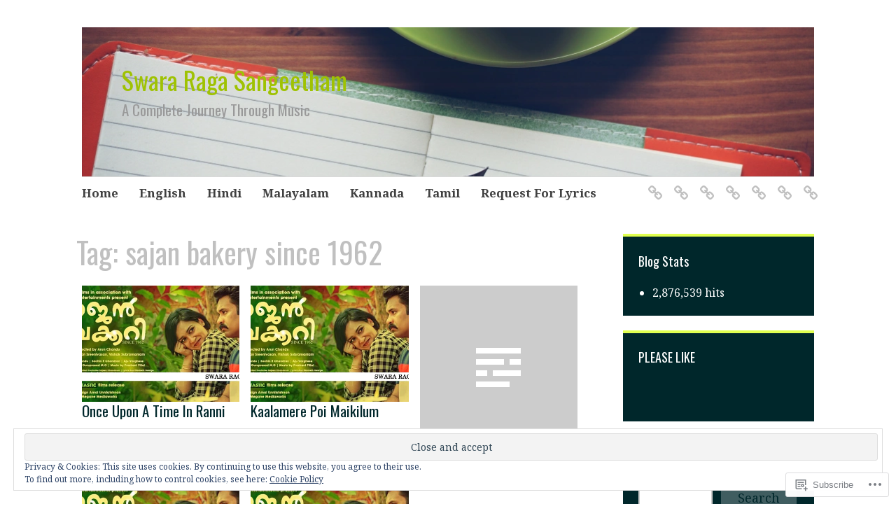

--- FILE ---
content_type: text/html; charset=UTF-8
request_url: https://srsmusiq.com/tag/sajan-bakery-since-1962/
body_size: 82197
content:
<!DOCTYPE html>
<html lang="en">
	<head>
		<meta charset="UTF-8">
		<meta name="viewport" content="width=device-width, initial-scale=1">
		<link rel="profile" href="http://gmpg.org/xfn/11">
	<title>sajan bakery since 1962 &#8211; Swara Raga Sangeetham</title>
<script type="text/javascript">
  WebFontConfig = {"google":{"families":["Oswald:r:latin,latin-ext","Noto+Serif:r,i,b,bi:latin,latin-ext"]},"api_url":"https:\/\/fonts-api.wp.com\/css"};
  (function() {
    var wf = document.createElement('script');
    wf.src = '/wp-content/plugins/custom-fonts/js/webfont.js';
    wf.type = 'text/javascript';
    wf.async = 'true';
    var s = document.getElementsByTagName('script')[0];
    s.parentNode.insertBefore(wf, s);
	})();
</script><style id="jetpack-custom-fonts-css">.wf-active #infinite-handle span, .wf-active .comment-reply-link, .wf-active .edit-link, .wf-active .entry-footer a[rel="category tag"], .wf-active .entry-footer a[rel="tag"], .wf-active .entry-meta{font-family:"Noto Serif",serif}.wf-active body, .wf-active button, .wf-active input, .wf-active select, .wf-active textarea{font-family:"Noto Serif",serif}.wf-active .button, .wf-active .button-primary, .wf-active .button-secondary, .wf-active button, .wf-active input[type="button"], .wf-active input[type="reset"], .wf-active input[type="submit"]{font-family:"Noto Serif",serif}.wf-active label{font-family:"Noto Serif",serif}.wf-active .main-navigation{font-family:"Noto Serif",serif}.wf-active .nav-next .meta-nav, .wf-active .nav-previous .meta-nav{font-family:"Noto Serif",serif}.wf-active .page-links{font-family:"Noto Serif",serif}.wf-active .comment-meta{font-family:"Noto Serif",serif}.wf-active h1{font-style:normal;font-weight:400}.wf-active #reply-title, .wf-active .comments-title, .wf-active .widget-title, .wf-active .widgettitle, .wf-active .widget-title label, .wf-active h1, .wf-active h2, .wf-active h3, .wf-active h4, .wf-active h5, .wf-active h6{font-family:"Oswald",sans-serif;font-style:normal;font-weight:400}.wf-active h1{font-weight:400;font-style:normal}.wf-active #reply-title, .wf-active .comments-title, .wf-active .widget-title, .wf-active .widgettitle, .wf-active .widget-title label, .wf-active h2{font-weight:400;font-style:normal}.wf-active h3{font-weight:400;font-style:normal}.wf-active h4{font-weight:400;font-style:normal}.wf-active h5{font-weight:400;font-style:normal}.wf-active h6{font-weight:400;font-style:normal}.wf-active .site-title{font-family:"Oswald",sans-serif;font-weight:400;font-style:normal}.wf-active .site-description{font-style:normal;font-weight:400}.wf-active .archive .entry-title, .wf-active .blog .entry-title, .wf-active .search .entry-title{font-family:"Oswald",sans-serif;font-weight:400;font-style:normal}.wf-active .archive .apostrophe-2-featured .entry-title, .wf-active .blog .apostrophe-2-featured .entry-title, .wf-active .search .apostrophe-2-featured .entry-title{font-style:normal;font-weight:400}.wf-active .widget-title, .wf-active .widgettitle, .wf-active .widget-title label{font-style:normal;font-weight:400}.wf-active h1{font-style:normal;font-weight:400}</style>
<meta name='robots' content='max-image-preview:large' />
<meta name="google-site-verification" content="xe4Ue2rW1CGQ28eqAS5SZEHFsbM51M5ruZ0LXKQjyNQ" />
<meta name="msvalidate.01" content="8ADF93AA12A98B920F646B856271AB46" />
<meta name="yandex-verification" content="3b738b0949bf83fa" />

<!-- Async WordPress.com Remote Login -->
<script id="wpcom_remote_login_js">
var wpcom_remote_login_extra_auth = '';
function wpcom_remote_login_remove_dom_node_id( element_id ) {
	var dom_node = document.getElementById( element_id );
	if ( dom_node ) { dom_node.parentNode.removeChild( dom_node ); }
}
function wpcom_remote_login_remove_dom_node_classes( class_name ) {
	var dom_nodes = document.querySelectorAll( '.' + class_name );
	for ( var i = 0; i < dom_nodes.length; i++ ) {
		dom_nodes[ i ].parentNode.removeChild( dom_nodes[ i ] );
	}
}
function wpcom_remote_login_final_cleanup() {
	wpcom_remote_login_remove_dom_node_classes( "wpcom_remote_login_msg" );
	wpcom_remote_login_remove_dom_node_id( "wpcom_remote_login_key" );
	wpcom_remote_login_remove_dom_node_id( "wpcom_remote_login_validate" );
	wpcom_remote_login_remove_dom_node_id( "wpcom_remote_login_js" );
	wpcom_remote_login_remove_dom_node_id( "wpcom_request_access_iframe" );
	wpcom_remote_login_remove_dom_node_id( "wpcom_request_access_styles" );
}

// Watch for messages back from the remote login
window.addEventListener( "message", function( e ) {
	if ( e.origin === "https://r-login.wordpress.com" ) {
		var data = {};
		try {
			data = JSON.parse( e.data );
		} catch( e ) {
			wpcom_remote_login_final_cleanup();
			return;
		}

		if ( data.msg === 'LOGIN' ) {
			// Clean up the login check iframe
			wpcom_remote_login_remove_dom_node_id( "wpcom_remote_login_key" );

			var id_regex = new RegExp( /^[0-9]+$/ );
			var token_regex = new RegExp( /^.*|.*|.*$/ );
			if (
				token_regex.test( data.token )
				&& id_regex.test( data.wpcomid )
			) {
				// We have everything we need to ask for a login
				var script = document.createElement( "script" );
				script.setAttribute( "id", "wpcom_remote_login_validate" );
				script.src = '/remote-login.php?wpcom_remote_login=validate'
					+ '&wpcomid=' + data.wpcomid
					+ '&token=' + encodeURIComponent( data.token )
					+ '&host=' + window.location.protocol
					+ '//' + window.location.hostname
					+ '&postid=17002'
					+ '&is_singular=';
				document.body.appendChild( script );
			}

			return;
		}

		// Safari ITP, not logged in, so redirect
		if ( data.msg === 'LOGIN-REDIRECT' ) {
			window.location = 'https://wordpress.com/log-in?redirect_to=' + window.location.href;
			return;
		}

		// Safari ITP, storage access failed, remove the request
		if ( data.msg === 'LOGIN-REMOVE' ) {
			var css_zap = 'html { -webkit-transition: margin-top 1s; transition: margin-top 1s; } /* 9001 */ html { margin-top: 0 !important; } * html body { margin-top: 0 !important; } @media screen and ( max-width: 782px ) { html { margin-top: 0 !important; } * html body { margin-top: 0 !important; } }';
			var style_zap = document.createElement( 'style' );
			style_zap.type = 'text/css';
			style_zap.appendChild( document.createTextNode( css_zap ) );
			document.body.appendChild( style_zap );

			var e = document.getElementById( 'wpcom_request_access_iframe' );
			e.parentNode.removeChild( e );

			document.cookie = 'wordpress_com_login_access=denied; path=/; max-age=31536000';

			return;
		}

		// Safari ITP
		if ( data.msg === 'REQUEST_ACCESS' ) {
			console.log( 'request access: safari' );

			// Check ITP iframe enable/disable knob
			if ( wpcom_remote_login_extra_auth !== 'safari_itp_iframe' ) {
				return;
			}

			// If we are in a "private window" there is no ITP.
			var private_window = false;
			try {
				var opendb = window.openDatabase( null, null, null, null );
			} catch( e ) {
				private_window = true;
			}

			if ( private_window ) {
				console.log( 'private window' );
				return;
			}

			var iframe = document.createElement( 'iframe' );
			iframe.id = 'wpcom_request_access_iframe';
			iframe.setAttribute( 'scrolling', 'no' );
			iframe.setAttribute( 'sandbox', 'allow-storage-access-by-user-activation allow-scripts allow-same-origin allow-top-navigation-by-user-activation' );
			iframe.src = 'https://r-login.wordpress.com/remote-login.php?wpcom_remote_login=request_access&origin=' + encodeURIComponent( data.origin ) + '&wpcomid=' + encodeURIComponent( data.wpcomid );

			var css = 'html { -webkit-transition: margin-top 1s; transition: margin-top 1s; } /* 9001 */ html { margin-top: 46px !important; } * html body { margin-top: 46px !important; } @media screen and ( max-width: 660px ) { html { margin-top: 71px !important; } * html body { margin-top: 71px !important; } #wpcom_request_access_iframe { display: block; height: 71px !important; } } #wpcom_request_access_iframe { border: 0px; height: 46px; position: fixed; top: 0; left: 0; width: 100%; min-width: 100%; z-index: 99999; background: #23282d; } ';

			var style = document.createElement( 'style' );
			style.type = 'text/css';
			style.id = 'wpcom_request_access_styles';
			style.appendChild( document.createTextNode( css ) );
			document.body.appendChild( style );

			document.body.appendChild( iframe );
		}

		if ( data.msg === 'DONE' ) {
			wpcom_remote_login_final_cleanup();
		}
	}
}, false );

// Inject the remote login iframe after the page has had a chance to load
// more critical resources
window.addEventListener( "DOMContentLoaded", function( e ) {
	var iframe = document.createElement( "iframe" );
	iframe.style.display = "none";
	iframe.setAttribute( "scrolling", "no" );
	iframe.setAttribute( "id", "wpcom_remote_login_key" );
	iframe.src = "https://r-login.wordpress.com/remote-login.php"
		+ "?wpcom_remote_login=key"
		+ "&origin=aHR0cHM6Ly9zcnNtdXNpcS5jb20%3D"
		+ "&wpcomid=30611055"
		+ "&time=" + Math.floor( Date.now() / 1000 );
	document.body.appendChild( iframe );
}, false );
</script>
<link rel='dns-prefetch' href='//s0.wp.com' />
<link rel='dns-prefetch' href='//fonts-api.wp.com' />
<link rel="alternate" type="application/rss+xml" title="Swara Raga Sangeetham &raquo; Feed" href="https://srsmusiq.com/feed/" />
<link rel="alternate" type="application/rss+xml" title="Swara Raga Sangeetham &raquo; Comments Feed" href="https://srsmusiq.com/comments/feed/" />
<link rel="alternate" type="application/rss+xml" title="Swara Raga Sangeetham &raquo; sajan bakery since 1962 Tag Feed" href="https://srsmusiq.com/tag/sajan-bakery-since-1962/feed/" />
	<script type="text/javascript">
		/* <![CDATA[ */
		function addLoadEvent(func) {
			var oldonload = window.onload;
			if (typeof window.onload != 'function') {
				window.onload = func;
			} else {
				window.onload = function () {
					oldonload();
					func();
				}
			}
		}
		/* ]]> */
	</script>
	<link crossorigin='anonymous' rel='stylesheet' id='all-css-0-1' href='/_static/??/wp-content/mu-plugins/widgets/eu-cookie-law/templates/style.css,/wp-content/mu-plugins/likes/jetpack-likes.css?m=1743883414j&cssminify=yes' type='text/css' media='all' />
<style id='wp-emoji-styles-inline-css'>

	img.wp-smiley, img.emoji {
		display: inline !important;
		border: none !important;
		box-shadow: none !important;
		height: 1em !important;
		width: 1em !important;
		margin: 0 0.07em !important;
		vertical-align: -0.1em !important;
		background: none !important;
		padding: 0 !important;
	}
/*# sourceURL=wp-emoji-styles-inline-css */
</style>
<link crossorigin='anonymous' rel='stylesheet' id='all-css-2-1' href='/wp-content/plugins/gutenberg-core/v22.4.2/build/styles/block-library/style.min.css?m=1769608164i&cssminify=yes' type='text/css' media='all' />
<style id='wp-block-library-inline-css'>
.has-text-align-justify {
	text-align:justify;
}
.has-text-align-justify{text-align:justify;}

/*# sourceURL=wp-block-library-inline-css */
</style><style id='wp-block-social-links-inline-css'>
.wp-block-social-links{background:none;box-sizing:border-box;margin-left:0;padding-left:0;padding-right:0;text-indent:0}.wp-block-social-links .wp-social-link a,.wp-block-social-links .wp-social-link a:hover{border-bottom:0;box-shadow:none;text-decoration:none}.wp-block-social-links .wp-social-link svg{height:1em;width:1em}.wp-block-social-links .wp-social-link span:not(.screen-reader-text){font-size:.65em;margin-left:.5em;margin-right:.5em}.wp-block-social-links.has-small-icon-size{font-size:16px}.wp-block-social-links,.wp-block-social-links.has-normal-icon-size{font-size:24px}.wp-block-social-links.has-large-icon-size{font-size:36px}.wp-block-social-links.has-huge-icon-size{font-size:48px}.wp-block-social-links.aligncenter{display:flex;justify-content:center}.wp-block-social-links.alignright{justify-content:flex-end}.wp-block-social-link{border-radius:9999px;display:block}@media not (prefers-reduced-motion){.wp-block-social-link{transition:transform .1s ease}}.wp-block-social-link{height:auto}.wp-block-social-link a{align-items:center;display:flex;line-height:0}.wp-block-social-link:hover{transform:scale(1.1)}.wp-block-social-links .wp-block-social-link.wp-social-link{display:inline-block;margin:0;padding:0}.wp-block-social-links .wp-block-social-link.wp-social-link .wp-block-social-link-anchor,.wp-block-social-links .wp-block-social-link.wp-social-link .wp-block-social-link-anchor svg,.wp-block-social-links .wp-block-social-link.wp-social-link .wp-block-social-link-anchor:active,.wp-block-social-links .wp-block-social-link.wp-social-link .wp-block-social-link-anchor:hover,.wp-block-social-links .wp-block-social-link.wp-social-link .wp-block-social-link-anchor:visited{fill:currentColor;color:currentColor}:where(.wp-block-social-links:not(.is-style-logos-only)) .wp-social-link{background-color:#f0f0f0;color:#444}:where(.wp-block-social-links:not(.is-style-logos-only)) .wp-social-link-amazon{background-color:#f90;color:#fff}:where(.wp-block-social-links:not(.is-style-logos-only)) .wp-social-link-bandcamp{background-color:#1ea0c3;color:#fff}:where(.wp-block-social-links:not(.is-style-logos-only)) .wp-social-link-behance{background-color:#0757fe;color:#fff}:where(.wp-block-social-links:not(.is-style-logos-only)) .wp-social-link-bluesky{background-color:#0a7aff;color:#fff}:where(.wp-block-social-links:not(.is-style-logos-only)) .wp-social-link-codepen{background-color:#1e1f26;color:#fff}:where(.wp-block-social-links:not(.is-style-logos-only)) .wp-social-link-deviantart{background-color:#02e49b;color:#fff}:where(.wp-block-social-links:not(.is-style-logos-only)) .wp-social-link-discord{background-color:#5865f2;color:#fff}:where(.wp-block-social-links:not(.is-style-logos-only)) .wp-social-link-dribbble{background-color:#e94c89;color:#fff}:where(.wp-block-social-links:not(.is-style-logos-only)) .wp-social-link-dropbox{background-color:#4280ff;color:#fff}:where(.wp-block-social-links:not(.is-style-logos-only)) .wp-social-link-etsy{background-color:#f45800;color:#fff}:where(.wp-block-social-links:not(.is-style-logos-only)) .wp-social-link-facebook{background-color:#0866ff;color:#fff}:where(.wp-block-social-links:not(.is-style-logos-only)) .wp-social-link-fivehundredpx{background-color:#000;color:#fff}:where(.wp-block-social-links:not(.is-style-logos-only)) .wp-social-link-flickr{background-color:#0461dd;color:#fff}:where(.wp-block-social-links:not(.is-style-logos-only)) .wp-social-link-foursquare{background-color:#e65678;color:#fff}:where(.wp-block-social-links:not(.is-style-logos-only)) .wp-social-link-github{background-color:#24292d;color:#fff}:where(.wp-block-social-links:not(.is-style-logos-only)) .wp-social-link-goodreads{background-color:#eceadd;color:#382110}:where(.wp-block-social-links:not(.is-style-logos-only)) .wp-social-link-google{background-color:#ea4434;color:#fff}:where(.wp-block-social-links:not(.is-style-logos-only)) .wp-social-link-gravatar{background-color:#1d4fc4;color:#fff}:where(.wp-block-social-links:not(.is-style-logos-only)) .wp-social-link-instagram{background-color:#f00075;color:#fff}:where(.wp-block-social-links:not(.is-style-logos-only)) .wp-social-link-lastfm{background-color:#e21b24;color:#fff}:where(.wp-block-social-links:not(.is-style-logos-only)) .wp-social-link-linkedin{background-color:#0d66c2;color:#fff}:where(.wp-block-social-links:not(.is-style-logos-only)) .wp-social-link-mastodon{background-color:#3288d4;color:#fff}:where(.wp-block-social-links:not(.is-style-logos-only)) .wp-social-link-medium{background-color:#000;color:#fff}:where(.wp-block-social-links:not(.is-style-logos-only)) .wp-social-link-meetup{background-color:#f6405f;color:#fff}:where(.wp-block-social-links:not(.is-style-logos-only)) .wp-social-link-patreon{background-color:#000;color:#fff}:where(.wp-block-social-links:not(.is-style-logos-only)) .wp-social-link-pinterest{background-color:#e60122;color:#fff}:where(.wp-block-social-links:not(.is-style-logos-only)) .wp-social-link-pocket{background-color:#ef4155;color:#fff}:where(.wp-block-social-links:not(.is-style-logos-only)) .wp-social-link-reddit{background-color:#ff4500;color:#fff}:where(.wp-block-social-links:not(.is-style-logos-only)) .wp-social-link-skype{background-color:#0478d7;color:#fff}:where(.wp-block-social-links:not(.is-style-logos-only)) .wp-social-link-snapchat{stroke:#000;background-color:#fefc00;color:#fff}:where(.wp-block-social-links:not(.is-style-logos-only)) .wp-social-link-soundcloud{background-color:#ff5600;color:#fff}:where(.wp-block-social-links:not(.is-style-logos-only)) .wp-social-link-spotify{background-color:#1bd760;color:#fff}:where(.wp-block-social-links:not(.is-style-logos-only)) .wp-social-link-telegram{background-color:#2aabee;color:#fff}:where(.wp-block-social-links:not(.is-style-logos-only)) .wp-social-link-threads{background-color:#000;color:#fff}:where(.wp-block-social-links:not(.is-style-logos-only)) .wp-social-link-tiktok{background-color:#000;color:#fff}:where(.wp-block-social-links:not(.is-style-logos-only)) .wp-social-link-tumblr{background-color:#011835;color:#fff}:where(.wp-block-social-links:not(.is-style-logos-only)) .wp-social-link-twitch{background-color:#6440a4;color:#fff}:where(.wp-block-social-links:not(.is-style-logos-only)) .wp-social-link-twitter{background-color:#1da1f2;color:#fff}:where(.wp-block-social-links:not(.is-style-logos-only)) .wp-social-link-vimeo{background-color:#1eb7ea;color:#fff}:where(.wp-block-social-links:not(.is-style-logos-only)) .wp-social-link-vk{background-color:#4680c2;color:#fff}:where(.wp-block-social-links:not(.is-style-logos-only)) .wp-social-link-wordpress{background-color:#3499cd;color:#fff}:where(.wp-block-social-links:not(.is-style-logos-only)) .wp-social-link-whatsapp{background-color:#25d366;color:#fff}:where(.wp-block-social-links:not(.is-style-logos-only)) .wp-social-link-x{background-color:#000;color:#fff}:where(.wp-block-social-links:not(.is-style-logos-only)) .wp-social-link-yelp{background-color:#d32422;color:#fff}:where(.wp-block-social-links:not(.is-style-logos-only)) .wp-social-link-youtube{background-color:red;color:#fff}:where(.wp-block-social-links.is-style-logos-only) .wp-social-link{background:none}:where(.wp-block-social-links.is-style-logos-only) .wp-social-link svg{height:1.25em;width:1.25em}:where(.wp-block-social-links.is-style-logos-only) .wp-social-link-amazon{color:#f90}:where(.wp-block-social-links.is-style-logos-only) .wp-social-link-bandcamp{color:#1ea0c3}:where(.wp-block-social-links.is-style-logos-only) .wp-social-link-behance{color:#0757fe}:where(.wp-block-social-links.is-style-logos-only) .wp-social-link-bluesky{color:#0a7aff}:where(.wp-block-social-links.is-style-logos-only) .wp-social-link-codepen{color:#1e1f26}:where(.wp-block-social-links.is-style-logos-only) .wp-social-link-deviantart{color:#02e49b}:where(.wp-block-social-links.is-style-logos-only) .wp-social-link-discord{color:#5865f2}:where(.wp-block-social-links.is-style-logos-only) .wp-social-link-dribbble{color:#e94c89}:where(.wp-block-social-links.is-style-logos-only) .wp-social-link-dropbox{color:#4280ff}:where(.wp-block-social-links.is-style-logos-only) .wp-social-link-etsy{color:#f45800}:where(.wp-block-social-links.is-style-logos-only) .wp-social-link-facebook{color:#0866ff}:where(.wp-block-social-links.is-style-logos-only) .wp-social-link-fivehundredpx{color:#000}:where(.wp-block-social-links.is-style-logos-only) .wp-social-link-flickr{color:#0461dd}:where(.wp-block-social-links.is-style-logos-only) .wp-social-link-foursquare{color:#e65678}:where(.wp-block-social-links.is-style-logos-only) .wp-social-link-github{color:#24292d}:where(.wp-block-social-links.is-style-logos-only) .wp-social-link-goodreads{color:#382110}:where(.wp-block-social-links.is-style-logos-only) .wp-social-link-google{color:#ea4434}:where(.wp-block-social-links.is-style-logos-only) .wp-social-link-gravatar{color:#1d4fc4}:where(.wp-block-social-links.is-style-logos-only) .wp-social-link-instagram{color:#f00075}:where(.wp-block-social-links.is-style-logos-only) .wp-social-link-lastfm{color:#e21b24}:where(.wp-block-social-links.is-style-logos-only) .wp-social-link-linkedin{color:#0d66c2}:where(.wp-block-social-links.is-style-logos-only) .wp-social-link-mastodon{color:#3288d4}:where(.wp-block-social-links.is-style-logos-only) .wp-social-link-medium{color:#000}:where(.wp-block-social-links.is-style-logos-only) .wp-social-link-meetup{color:#f6405f}:where(.wp-block-social-links.is-style-logos-only) .wp-social-link-patreon{color:#000}:where(.wp-block-social-links.is-style-logos-only) .wp-social-link-pinterest{color:#e60122}:where(.wp-block-social-links.is-style-logos-only) .wp-social-link-pocket{color:#ef4155}:where(.wp-block-social-links.is-style-logos-only) .wp-social-link-reddit{color:#ff4500}:where(.wp-block-social-links.is-style-logos-only) .wp-social-link-skype{color:#0478d7}:where(.wp-block-social-links.is-style-logos-only) .wp-social-link-snapchat{stroke:#000;color:#fff}:where(.wp-block-social-links.is-style-logos-only) .wp-social-link-soundcloud{color:#ff5600}:where(.wp-block-social-links.is-style-logos-only) .wp-social-link-spotify{color:#1bd760}:where(.wp-block-social-links.is-style-logos-only) .wp-social-link-telegram{color:#2aabee}:where(.wp-block-social-links.is-style-logos-only) .wp-social-link-threads{color:#000}:where(.wp-block-social-links.is-style-logos-only) .wp-social-link-tiktok{color:#000}:where(.wp-block-social-links.is-style-logos-only) .wp-social-link-tumblr{color:#011835}:where(.wp-block-social-links.is-style-logos-only) .wp-social-link-twitch{color:#6440a4}:where(.wp-block-social-links.is-style-logos-only) .wp-social-link-twitter{color:#1da1f2}:where(.wp-block-social-links.is-style-logos-only) .wp-social-link-vimeo{color:#1eb7ea}:where(.wp-block-social-links.is-style-logos-only) .wp-social-link-vk{color:#4680c2}:where(.wp-block-social-links.is-style-logos-only) .wp-social-link-whatsapp{color:#25d366}:where(.wp-block-social-links.is-style-logos-only) .wp-social-link-wordpress{color:#3499cd}:where(.wp-block-social-links.is-style-logos-only) .wp-social-link-x{color:#000}:where(.wp-block-social-links.is-style-logos-only) .wp-social-link-yelp{color:#d32422}:where(.wp-block-social-links.is-style-logos-only) .wp-social-link-youtube{color:red}.wp-block-social-links.is-style-pill-shape .wp-social-link{width:auto}:root :where(.wp-block-social-links .wp-social-link a){padding:.25em}:root :where(.wp-block-social-links.is-style-logos-only .wp-social-link a){padding:0}:root :where(.wp-block-social-links.is-style-pill-shape .wp-social-link a){padding-left:.6666666667em;padding-right:.6666666667em}.wp-block-social-links:not(.has-icon-color):not(.has-icon-background-color) .wp-social-link-snapchat .wp-block-social-link-label{color:#000}
/*# sourceURL=https://s0.wp.com/wp-content/plugins/gutenberg-core/v22.4.2/build/styles/block-library/social-links/style.min.css */
</style>
<style id='wp-block-calendar-inline-css'>
.wp-block-calendar{text-align:center}.wp-block-calendar td,.wp-block-calendar th{border:1px solid;padding:.25em}.wp-block-calendar th{font-weight:400}.wp-block-calendar caption{background-color:inherit}.wp-block-calendar table{border-collapse:collapse;width:100%}.wp-block-calendar table.has-background th{background-color:inherit}.wp-block-calendar table.has-text-color th{color:inherit}.wp-block-calendar :where(table:not(.has-text-color)){color:#40464d}.wp-block-calendar :where(table:not(.has-text-color)) td,.wp-block-calendar :where(table:not(.has-text-color)) th{border-color:#ddd}:where(.wp-block-calendar table:not(.has-background) th){background:#ddd}
/*# sourceURL=https://s0.wp.com/wp-content/plugins/gutenberg-core/v22.4.2/build/styles/block-library/calendar/style.min.css */
</style>
<style id='wp-block-categories-inline-css'>
.wp-block-categories{box-sizing:border-box}.wp-block-categories.alignleft{margin-right:2em}.wp-block-categories.alignright{margin-left:2em}.wp-block-categories.wp-block-categories-dropdown.aligncenter{text-align:center}.wp-block-categories .wp-block-categories__label:not(.screen-reader-text){display:block;width:100%}
/*# sourceURL=https://s0.wp.com/wp-content/plugins/gutenberg-core/v22.4.2/build/styles/block-library/categories/style.min.css */
</style>
<style id='wp-block-latest-posts-inline-css'>
.wp-block-latest-posts{box-sizing:border-box}.wp-block-latest-posts.alignleft{margin-right:2em}.wp-block-latest-posts.alignright{margin-left:2em}.wp-block-latest-posts.wp-block-latest-posts__list{list-style:none}.wp-block-latest-posts.wp-block-latest-posts__list li{clear:both;overflow-wrap:break-word}.wp-block-latest-posts.is-grid{display:flex;flex-wrap:wrap}.wp-block-latest-posts.is-grid li{margin:0 1.25em 1.25em 0;width:100%}@media (min-width:600px){.wp-block-latest-posts.columns-2 li{width:calc(50% - .625em)}.wp-block-latest-posts.columns-2 li:nth-child(2n){margin-right:0}.wp-block-latest-posts.columns-3 li{width:calc(33.33333% - .83333em)}.wp-block-latest-posts.columns-3 li:nth-child(3n){margin-right:0}.wp-block-latest-posts.columns-4 li{width:calc(25% - .9375em)}.wp-block-latest-posts.columns-4 li:nth-child(4n){margin-right:0}.wp-block-latest-posts.columns-5 li{width:calc(20% - 1em)}.wp-block-latest-posts.columns-5 li:nth-child(5n){margin-right:0}.wp-block-latest-posts.columns-6 li{width:calc(16.66667% - 1.04167em)}.wp-block-latest-posts.columns-6 li:nth-child(6n){margin-right:0}}:root :where(.wp-block-latest-posts.is-grid){padding:0}:root :where(.wp-block-latest-posts.wp-block-latest-posts__list){padding-left:0}.wp-block-latest-posts__post-author,.wp-block-latest-posts__post-date{display:block;font-size:.8125em}.wp-block-latest-posts__post-excerpt,.wp-block-latest-posts__post-full-content{margin-bottom:1em;margin-top:.5em}.wp-block-latest-posts__featured-image a{display:inline-block}.wp-block-latest-posts__featured-image img{height:auto;max-width:100%;width:auto}.wp-block-latest-posts__featured-image.alignleft{float:left;margin-right:1em}.wp-block-latest-posts__featured-image.alignright{float:right;margin-left:1em}.wp-block-latest-posts__featured-image.aligncenter{margin-bottom:1em;text-align:center}
/*# sourceURL=https://s0.wp.com/wp-content/plugins/gutenberg-core/v22.4.2/build/styles/block-library/latest-posts/style.min.css */
</style>
<style id='wp-block-search-inline-css'>
.wp-block-search__button{margin-left:10px;word-break:normal}.wp-block-search__button.has-icon{line-height:0}.wp-block-search__button svg{fill:currentColor;height:1.25em;min-height:24px;min-width:24px;vertical-align:text-bottom;width:1.25em}:where(.wp-block-search__button){border:1px solid #ccc;padding:6px 10px}.wp-block-search__inside-wrapper{display:flex;flex:auto;flex-wrap:nowrap;max-width:100%}.wp-block-search__label{width:100%}.wp-block-search.wp-block-search__button-only .wp-block-search__button{box-sizing:border-box;display:flex;flex-shrink:0;justify-content:center;margin-left:0;max-width:100%}.wp-block-search.wp-block-search__button-only .wp-block-search__inside-wrapper{min-width:0!important;transition-property:width}.wp-block-search.wp-block-search__button-only .wp-block-search__input{flex-basis:100%;transition-duration:.3s}.wp-block-search.wp-block-search__button-only.wp-block-search__searchfield-hidden,.wp-block-search.wp-block-search__button-only.wp-block-search__searchfield-hidden .wp-block-search__inside-wrapper{overflow:hidden}.wp-block-search.wp-block-search__button-only.wp-block-search__searchfield-hidden .wp-block-search__input{border-left-width:0!important;border-right-width:0!important;flex-basis:0;flex-grow:0;margin:0;min-width:0!important;padding-left:0!important;padding-right:0!important;width:0!important}:where(.wp-block-search__input){appearance:none;border:1px solid #949494;flex-grow:1;font-family:inherit;font-size:inherit;font-style:inherit;font-weight:inherit;letter-spacing:inherit;line-height:inherit;margin-left:0;margin-right:0;min-width:3rem;padding:8px;text-decoration:unset!important;text-transform:inherit}:where(.wp-block-search__button-inside .wp-block-search__inside-wrapper){background-color:#fff;border:1px solid #949494;box-sizing:border-box;padding:4px}:where(.wp-block-search__button-inside .wp-block-search__inside-wrapper) .wp-block-search__input{border:none;border-radius:0;padding:0 4px}:where(.wp-block-search__button-inside .wp-block-search__inside-wrapper) .wp-block-search__input:focus{outline:none}:where(.wp-block-search__button-inside .wp-block-search__inside-wrapper) :where(.wp-block-search__button){padding:4px 8px}.wp-block-search.aligncenter .wp-block-search__inside-wrapper{margin:auto}.wp-block[data-align=right] .wp-block-search.wp-block-search__button-only .wp-block-search__inside-wrapper{float:right}
/*# sourceURL=https://s0.wp.com/wp-content/plugins/gutenberg-core/v22.4.2/build/styles/block-library/search/style.min.css */
</style>
<style id='wp-block-tag-cloud-inline-css'>
.wp-block-tag-cloud{box-sizing:border-box}.wp-block-tag-cloud.aligncenter{justify-content:center;text-align:center}.wp-block-tag-cloud a{display:inline-block;margin-right:5px}.wp-block-tag-cloud span{display:inline-block;margin-left:5px;text-decoration:none}:root :where(.wp-block-tag-cloud.is-style-outline){display:flex;flex-wrap:wrap;gap:1ch}:root :where(.wp-block-tag-cloud.is-style-outline a){border:1px solid;font-size:unset!important;margin-right:0;padding:1ch 2ch;text-decoration:none!important}
/*# sourceURL=https://s0.wp.com/wp-content/plugins/gutenberg-core/v22.4.2/build/styles/block-library/tag-cloud/style.min.css */
</style>
<style id='global-styles-inline-css'>
:root{--wp--preset--aspect-ratio--square: 1;--wp--preset--aspect-ratio--4-3: 4/3;--wp--preset--aspect-ratio--3-4: 3/4;--wp--preset--aspect-ratio--3-2: 3/2;--wp--preset--aspect-ratio--2-3: 2/3;--wp--preset--aspect-ratio--16-9: 16/9;--wp--preset--aspect-ratio--9-16: 9/16;--wp--preset--color--black: #404040;--wp--preset--color--cyan-bluish-gray: #abb8c3;--wp--preset--color--white: #ffffff;--wp--preset--color--pale-pink: #f78da7;--wp--preset--color--vivid-red: #cf2e2e;--wp--preset--color--luminous-vivid-orange: #ff6900;--wp--preset--color--luminous-vivid-amber: #fcb900;--wp--preset--color--light-green-cyan: #7bdcb5;--wp--preset--color--vivid-green-cyan: #00d084;--wp--preset--color--pale-cyan-blue: #8ed1fc;--wp--preset--color--vivid-cyan-blue: #0693e3;--wp--preset--color--vivid-purple: #9b51e0;--wp--preset--color--dark-gray: #686868;--wp--preset--color--medium-gray: #999999;--wp--preset--color--light-gray: #d9d9d9;--wp--preset--color--blue: #159ae7;--wp--preset--color--dark-blue: #362e77;--wp--preset--gradient--vivid-cyan-blue-to-vivid-purple: linear-gradient(135deg,rgb(6,147,227) 0%,rgb(155,81,224) 100%);--wp--preset--gradient--light-green-cyan-to-vivid-green-cyan: linear-gradient(135deg,rgb(122,220,180) 0%,rgb(0,208,130) 100%);--wp--preset--gradient--luminous-vivid-amber-to-luminous-vivid-orange: linear-gradient(135deg,rgb(252,185,0) 0%,rgb(255,105,0) 100%);--wp--preset--gradient--luminous-vivid-orange-to-vivid-red: linear-gradient(135deg,rgb(255,105,0) 0%,rgb(207,46,46) 100%);--wp--preset--gradient--very-light-gray-to-cyan-bluish-gray: linear-gradient(135deg,rgb(238,238,238) 0%,rgb(169,184,195) 100%);--wp--preset--gradient--cool-to-warm-spectrum: linear-gradient(135deg,rgb(74,234,220) 0%,rgb(151,120,209) 20%,rgb(207,42,186) 40%,rgb(238,44,130) 60%,rgb(251,105,98) 80%,rgb(254,248,76) 100%);--wp--preset--gradient--blush-light-purple: linear-gradient(135deg,rgb(255,206,236) 0%,rgb(152,150,240) 100%);--wp--preset--gradient--blush-bordeaux: linear-gradient(135deg,rgb(254,205,165) 0%,rgb(254,45,45) 50%,rgb(107,0,62) 100%);--wp--preset--gradient--luminous-dusk: linear-gradient(135deg,rgb(255,203,112) 0%,rgb(199,81,192) 50%,rgb(65,88,208) 100%);--wp--preset--gradient--pale-ocean: linear-gradient(135deg,rgb(255,245,203) 0%,rgb(182,227,212) 50%,rgb(51,167,181) 100%);--wp--preset--gradient--electric-grass: linear-gradient(135deg,rgb(202,248,128) 0%,rgb(113,206,126) 100%);--wp--preset--gradient--midnight: linear-gradient(135deg,rgb(2,3,129) 0%,rgb(40,116,252) 100%);--wp--preset--font-size--small: 13px;--wp--preset--font-size--medium: 20px;--wp--preset--font-size--large: 36px;--wp--preset--font-size--x-large: 42px;--wp--preset--font-family--albert-sans: 'Albert Sans', sans-serif;--wp--preset--font-family--alegreya: Alegreya, serif;--wp--preset--font-family--arvo: Arvo, serif;--wp--preset--font-family--bodoni-moda: 'Bodoni Moda', serif;--wp--preset--font-family--bricolage-grotesque: 'Bricolage Grotesque', sans-serif;--wp--preset--font-family--cabin: Cabin, sans-serif;--wp--preset--font-family--chivo: Chivo, sans-serif;--wp--preset--font-family--commissioner: Commissioner, sans-serif;--wp--preset--font-family--cormorant: Cormorant, serif;--wp--preset--font-family--courier-prime: 'Courier Prime', monospace;--wp--preset--font-family--crimson-pro: 'Crimson Pro', serif;--wp--preset--font-family--dm-mono: 'DM Mono', monospace;--wp--preset--font-family--dm-sans: 'DM Sans', sans-serif;--wp--preset--font-family--dm-serif-display: 'DM Serif Display', serif;--wp--preset--font-family--domine: Domine, serif;--wp--preset--font-family--eb-garamond: 'EB Garamond', serif;--wp--preset--font-family--epilogue: Epilogue, sans-serif;--wp--preset--font-family--fahkwang: Fahkwang, sans-serif;--wp--preset--font-family--figtree: Figtree, sans-serif;--wp--preset--font-family--fira-sans: 'Fira Sans', sans-serif;--wp--preset--font-family--fjalla-one: 'Fjalla One', sans-serif;--wp--preset--font-family--fraunces: Fraunces, serif;--wp--preset--font-family--gabarito: Gabarito, system-ui;--wp--preset--font-family--ibm-plex-mono: 'IBM Plex Mono', monospace;--wp--preset--font-family--ibm-plex-sans: 'IBM Plex Sans', sans-serif;--wp--preset--font-family--ibarra-real-nova: 'Ibarra Real Nova', serif;--wp--preset--font-family--instrument-serif: 'Instrument Serif', serif;--wp--preset--font-family--inter: Inter, sans-serif;--wp--preset--font-family--josefin-sans: 'Josefin Sans', sans-serif;--wp--preset--font-family--jost: Jost, sans-serif;--wp--preset--font-family--libre-baskerville: 'Libre Baskerville', serif;--wp--preset--font-family--libre-franklin: 'Libre Franklin', sans-serif;--wp--preset--font-family--literata: Literata, serif;--wp--preset--font-family--lora: Lora, serif;--wp--preset--font-family--merriweather: Merriweather, serif;--wp--preset--font-family--montserrat: Montserrat, sans-serif;--wp--preset--font-family--newsreader: Newsreader, serif;--wp--preset--font-family--noto-sans-mono: 'Noto Sans Mono', sans-serif;--wp--preset--font-family--nunito: Nunito, sans-serif;--wp--preset--font-family--open-sans: 'Open Sans', sans-serif;--wp--preset--font-family--overpass: Overpass, sans-serif;--wp--preset--font-family--pt-serif: 'PT Serif', serif;--wp--preset--font-family--petrona: Petrona, serif;--wp--preset--font-family--piazzolla: Piazzolla, serif;--wp--preset--font-family--playfair-display: 'Playfair Display', serif;--wp--preset--font-family--plus-jakarta-sans: 'Plus Jakarta Sans', sans-serif;--wp--preset--font-family--poppins: Poppins, sans-serif;--wp--preset--font-family--raleway: Raleway, sans-serif;--wp--preset--font-family--roboto: Roboto, sans-serif;--wp--preset--font-family--roboto-slab: 'Roboto Slab', serif;--wp--preset--font-family--rubik: Rubik, sans-serif;--wp--preset--font-family--rufina: Rufina, serif;--wp--preset--font-family--sora: Sora, sans-serif;--wp--preset--font-family--source-sans-3: 'Source Sans 3', sans-serif;--wp--preset--font-family--source-serif-4: 'Source Serif 4', serif;--wp--preset--font-family--space-mono: 'Space Mono', monospace;--wp--preset--font-family--syne: Syne, sans-serif;--wp--preset--font-family--texturina: Texturina, serif;--wp--preset--font-family--urbanist: Urbanist, sans-serif;--wp--preset--font-family--work-sans: 'Work Sans', sans-serif;--wp--preset--spacing--20: 0.44rem;--wp--preset--spacing--30: 0.67rem;--wp--preset--spacing--40: 1rem;--wp--preset--spacing--50: 1.5rem;--wp--preset--spacing--60: 2.25rem;--wp--preset--spacing--70: 3.38rem;--wp--preset--spacing--80: 5.06rem;--wp--preset--shadow--natural: 6px 6px 9px rgba(0, 0, 0, 0.2);--wp--preset--shadow--deep: 12px 12px 50px rgba(0, 0, 0, 0.4);--wp--preset--shadow--sharp: 6px 6px 0px rgba(0, 0, 0, 0.2);--wp--preset--shadow--outlined: 6px 6px 0px -3px rgb(255, 255, 255), 6px 6px rgb(0, 0, 0);--wp--preset--shadow--crisp: 6px 6px 0px rgb(0, 0, 0);}:where(body) { margin: 0; }:where(.is-layout-flex){gap: 0.5em;}:where(.is-layout-grid){gap: 0.5em;}body .is-layout-flex{display: flex;}.is-layout-flex{flex-wrap: wrap;align-items: center;}.is-layout-flex > :is(*, div){margin: 0;}body .is-layout-grid{display: grid;}.is-layout-grid > :is(*, div){margin: 0;}body{padding-top: 0px;padding-right: 0px;padding-bottom: 0px;padding-left: 0px;}:root :where(.wp-element-button, .wp-block-button__link){background-color: #32373c;border-width: 0;color: #fff;font-family: inherit;font-size: inherit;font-style: inherit;font-weight: inherit;letter-spacing: inherit;line-height: inherit;padding-top: calc(0.667em + 2px);padding-right: calc(1.333em + 2px);padding-bottom: calc(0.667em + 2px);padding-left: calc(1.333em + 2px);text-decoration: none;text-transform: inherit;}.has-black-color{color: var(--wp--preset--color--black) !important;}.has-cyan-bluish-gray-color{color: var(--wp--preset--color--cyan-bluish-gray) !important;}.has-white-color{color: var(--wp--preset--color--white) !important;}.has-pale-pink-color{color: var(--wp--preset--color--pale-pink) !important;}.has-vivid-red-color{color: var(--wp--preset--color--vivid-red) !important;}.has-luminous-vivid-orange-color{color: var(--wp--preset--color--luminous-vivid-orange) !important;}.has-luminous-vivid-amber-color{color: var(--wp--preset--color--luminous-vivid-amber) !important;}.has-light-green-cyan-color{color: var(--wp--preset--color--light-green-cyan) !important;}.has-vivid-green-cyan-color{color: var(--wp--preset--color--vivid-green-cyan) !important;}.has-pale-cyan-blue-color{color: var(--wp--preset--color--pale-cyan-blue) !important;}.has-vivid-cyan-blue-color{color: var(--wp--preset--color--vivid-cyan-blue) !important;}.has-vivid-purple-color{color: var(--wp--preset--color--vivid-purple) !important;}.has-dark-gray-color{color: var(--wp--preset--color--dark-gray) !important;}.has-medium-gray-color{color: var(--wp--preset--color--medium-gray) !important;}.has-light-gray-color{color: var(--wp--preset--color--light-gray) !important;}.has-blue-color{color: var(--wp--preset--color--blue) !important;}.has-dark-blue-color{color: var(--wp--preset--color--dark-blue) !important;}.has-black-background-color{background-color: var(--wp--preset--color--black) !important;}.has-cyan-bluish-gray-background-color{background-color: var(--wp--preset--color--cyan-bluish-gray) !important;}.has-white-background-color{background-color: var(--wp--preset--color--white) !important;}.has-pale-pink-background-color{background-color: var(--wp--preset--color--pale-pink) !important;}.has-vivid-red-background-color{background-color: var(--wp--preset--color--vivid-red) !important;}.has-luminous-vivid-orange-background-color{background-color: var(--wp--preset--color--luminous-vivid-orange) !important;}.has-luminous-vivid-amber-background-color{background-color: var(--wp--preset--color--luminous-vivid-amber) !important;}.has-light-green-cyan-background-color{background-color: var(--wp--preset--color--light-green-cyan) !important;}.has-vivid-green-cyan-background-color{background-color: var(--wp--preset--color--vivid-green-cyan) !important;}.has-pale-cyan-blue-background-color{background-color: var(--wp--preset--color--pale-cyan-blue) !important;}.has-vivid-cyan-blue-background-color{background-color: var(--wp--preset--color--vivid-cyan-blue) !important;}.has-vivid-purple-background-color{background-color: var(--wp--preset--color--vivid-purple) !important;}.has-dark-gray-background-color{background-color: var(--wp--preset--color--dark-gray) !important;}.has-medium-gray-background-color{background-color: var(--wp--preset--color--medium-gray) !important;}.has-light-gray-background-color{background-color: var(--wp--preset--color--light-gray) !important;}.has-blue-background-color{background-color: var(--wp--preset--color--blue) !important;}.has-dark-blue-background-color{background-color: var(--wp--preset--color--dark-blue) !important;}.has-black-border-color{border-color: var(--wp--preset--color--black) !important;}.has-cyan-bluish-gray-border-color{border-color: var(--wp--preset--color--cyan-bluish-gray) !important;}.has-white-border-color{border-color: var(--wp--preset--color--white) !important;}.has-pale-pink-border-color{border-color: var(--wp--preset--color--pale-pink) !important;}.has-vivid-red-border-color{border-color: var(--wp--preset--color--vivid-red) !important;}.has-luminous-vivid-orange-border-color{border-color: var(--wp--preset--color--luminous-vivid-orange) !important;}.has-luminous-vivid-amber-border-color{border-color: var(--wp--preset--color--luminous-vivid-amber) !important;}.has-light-green-cyan-border-color{border-color: var(--wp--preset--color--light-green-cyan) !important;}.has-vivid-green-cyan-border-color{border-color: var(--wp--preset--color--vivid-green-cyan) !important;}.has-pale-cyan-blue-border-color{border-color: var(--wp--preset--color--pale-cyan-blue) !important;}.has-vivid-cyan-blue-border-color{border-color: var(--wp--preset--color--vivid-cyan-blue) !important;}.has-vivid-purple-border-color{border-color: var(--wp--preset--color--vivid-purple) !important;}.has-dark-gray-border-color{border-color: var(--wp--preset--color--dark-gray) !important;}.has-medium-gray-border-color{border-color: var(--wp--preset--color--medium-gray) !important;}.has-light-gray-border-color{border-color: var(--wp--preset--color--light-gray) !important;}.has-blue-border-color{border-color: var(--wp--preset--color--blue) !important;}.has-dark-blue-border-color{border-color: var(--wp--preset--color--dark-blue) !important;}.has-vivid-cyan-blue-to-vivid-purple-gradient-background{background: var(--wp--preset--gradient--vivid-cyan-blue-to-vivid-purple) !important;}.has-light-green-cyan-to-vivid-green-cyan-gradient-background{background: var(--wp--preset--gradient--light-green-cyan-to-vivid-green-cyan) !important;}.has-luminous-vivid-amber-to-luminous-vivid-orange-gradient-background{background: var(--wp--preset--gradient--luminous-vivid-amber-to-luminous-vivid-orange) !important;}.has-luminous-vivid-orange-to-vivid-red-gradient-background{background: var(--wp--preset--gradient--luminous-vivid-orange-to-vivid-red) !important;}.has-very-light-gray-to-cyan-bluish-gray-gradient-background{background: var(--wp--preset--gradient--very-light-gray-to-cyan-bluish-gray) !important;}.has-cool-to-warm-spectrum-gradient-background{background: var(--wp--preset--gradient--cool-to-warm-spectrum) !important;}.has-blush-light-purple-gradient-background{background: var(--wp--preset--gradient--blush-light-purple) !important;}.has-blush-bordeaux-gradient-background{background: var(--wp--preset--gradient--blush-bordeaux) !important;}.has-luminous-dusk-gradient-background{background: var(--wp--preset--gradient--luminous-dusk) !important;}.has-pale-ocean-gradient-background{background: var(--wp--preset--gradient--pale-ocean) !important;}.has-electric-grass-gradient-background{background: var(--wp--preset--gradient--electric-grass) !important;}.has-midnight-gradient-background{background: var(--wp--preset--gradient--midnight) !important;}.has-small-font-size{font-size: var(--wp--preset--font-size--small) !important;}.has-medium-font-size{font-size: var(--wp--preset--font-size--medium) !important;}.has-large-font-size{font-size: var(--wp--preset--font-size--large) !important;}.has-x-large-font-size{font-size: var(--wp--preset--font-size--x-large) !important;}.has-albert-sans-font-family{font-family: var(--wp--preset--font-family--albert-sans) !important;}.has-alegreya-font-family{font-family: var(--wp--preset--font-family--alegreya) !important;}.has-arvo-font-family{font-family: var(--wp--preset--font-family--arvo) !important;}.has-bodoni-moda-font-family{font-family: var(--wp--preset--font-family--bodoni-moda) !important;}.has-bricolage-grotesque-font-family{font-family: var(--wp--preset--font-family--bricolage-grotesque) !important;}.has-cabin-font-family{font-family: var(--wp--preset--font-family--cabin) !important;}.has-chivo-font-family{font-family: var(--wp--preset--font-family--chivo) !important;}.has-commissioner-font-family{font-family: var(--wp--preset--font-family--commissioner) !important;}.has-cormorant-font-family{font-family: var(--wp--preset--font-family--cormorant) !important;}.has-courier-prime-font-family{font-family: var(--wp--preset--font-family--courier-prime) !important;}.has-crimson-pro-font-family{font-family: var(--wp--preset--font-family--crimson-pro) !important;}.has-dm-mono-font-family{font-family: var(--wp--preset--font-family--dm-mono) !important;}.has-dm-sans-font-family{font-family: var(--wp--preset--font-family--dm-sans) !important;}.has-dm-serif-display-font-family{font-family: var(--wp--preset--font-family--dm-serif-display) !important;}.has-domine-font-family{font-family: var(--wp--preset--font-family--domine) !important;}.has-eb-garamond-font-family{font-family: var(--wp--preset--font-family--eb-garamond) !important;}.has-epilogue-font-family{font-family: var(--wp--preset--font-family--epilogue) !important;}.has-fahkwang-font-family{font-family: var(--wp--preset--font-family--fahkwang) !important;}.has-figtree-font-family{font-family: var(--wp--preset--font-family--figtree) !important;}.has-fira-sans-font-family{font-family: var(--wp--preset--font-family--fira-sans) !important;}.has-fjalla-one-font-family{font-family: var(--wp--preset--font-family--fjalla-one) !important;}.has-fraunces-font-family{font-family: var(--wp--preset--font-family--fraunces) !important;}.has-gabarito-font-family{font-family: var(--wp--preset--font-family--gabarito) !important;}.has-ibm-plex-mono-font-family{font-family: var(--wp--preset--font-family--ibm-plex-mono) !important;}.has-ibm-plex-sans-font-family{font-family: var(--wp--preset--font-family--ibm-plex-sans) !important;}.has-ibarra-real-nova-font-family{font-family: var(--wp--preset--font-family--ibarra-real-nova) !important;}.has-instrument-serif-font-family{font-family: var(--wp--preset--font-family--instrument-serif) !important;}.has-inter-font-family{font-family: var(--wp--preset--font-family--inter) !important;}.has-josefin-sans-font-family{font-family: var(--wp--preset--font-family--josefin-sans) !important;}.has-jost-font-family{font-family: var(--wp--preset--font-family--jost) !important;}.has-libre-baskerville-font-family{font-family: var(--wp--preset--font-family--libre-baskerville) !important;}.has-libre-franklin-font-family{font-family: var(--wp--preset--font-family--libre-franklin) !important;}.has-literata-font-family{font-family: var(--wp--preset--font-family--literata) !important;}.has-lora-font-family{font-family: var(--wp--preset--font-family--lora) !important;}.has-merriweather-font-family{font-family: var(--wp--preset--font-family--merriweather) !important;}.has-montserrat-font-family{font-family: var(--wp--preset--font-family--montserrat) !important;}.has-newsreader-font-family{font-family: var(--wp--preset--font-family--newsreader) !important;}.has-noto-sans-mono-font-family{font-family: var(--wp--preset--font-family--noto-sans-mono) !important;}.has-nunito-font-family{font-family: var(--wp--preset--font-family--nunito) !important;}.has-open-sans-font-family{font-family: var(--wp--preset--font-family--open-sans) !important;}.has-overpass-font-family{font-family: var(--wp--preset--font-family--overpass) !important;}.has-pt-serif-font-family{font-family: var(--wp--preset--font-family--pt-serif) !important;}.has-petrona-font-family{font-family: var(--wp--preset--font-family--petrona) !important;}.has-piazzolla-font-family{font-family: var(--wp--preset--font-family--piazzolla) !important;}.has-playfair-display-font-family{font-family: var(--wp--preset--font-family--playfair-display) !important;}.has-plus-jakarta-sans-font-family{font-family: var(--wp--preset--font-family--plus-jakarta-sans) !important;}.has-poppins-font-family{font-family: var(--wp--preset--font-family--poppins) !important;}.has-raleway-font-family{font-family: var(--wp--preset--font-family--raleway) !important;}.has-roboto-font-family{font-family: var(--wp--preset--font-family--roboto) !important;}.has-roboto-slab-font-family{font-family: var(--wp--preset--font-family--roboto-slab) !important;}.has-rubik-font-family{font-family: var(--wp--preset--font-family--rubik) !important;}.has-rufina-font-family{font-family: var(--wp--preset--font-family--rufina) !important;}.has-sora-font-family{font-family: var(--wp--preset--font-family--sora) !important;}.has-source-sans-3-font-family{font-family: var(--wp--preset--font-family--source-sans-3) !important;}.has-source-serif-4-font-family{font-family: var(--wp--preset--font-family--source-serif-4) !important;}.has-space-mono-font-family{font-family: var(--wp--preset--font-family--space-mono) !important;}.has-syne-font-family{font-family: var(--wp--preset--font-family--syne) !important;}.has-texturina-font-family{font-family: var(--wp--preset--font-family--texturina) !important;}.has-urbanist-font-family{font-family: var(--wp--preset--font-family--urbanist) !important;}.has-work-sans-font-family{font-family: var(--wp--preset--font-family--work-sans) !important;}
/*# sourceURL=global-styles-inline-css */
</style>

<style id='classic-theme-styles-inline-css'>
.wp-block-button__link{background-color:#32373c;border-radius:9999px;box-shadow:none;color:#fff;font-size:1.125em;padding:calc(.667em + 2px) calc(1.333em + 2px);text-decoration:none}.wp-block-file__button{background:#32373c;color:#fff}.wp-block-accordion-heading{margin:0}.wp-block-accordion-heading__toggle{background-color:inherit!important;color:inherit!important}.wp-block-accordion-heading__toggle:not(:focus-visible){outline:none}.wp-block-accordion-heading__toggle:focus,.wp-block-accordion-heading__toggle:hover{background-color:inherit!important;border:none;box-shadow:none;color:inherit;padding:var(--wp--preset--spacing--20,1em) 0;text-decoration:none}.wp-block-accordion-heading__toggle:focus-visible{outline:auto;outline-offset:0}
/*# sourceURL=/wp-content/plugins/gutenberg-core/v22.4.2/build/styles/block-library/classic.min.css */
</style>
<link crossorigin='anonymous' rel='stylesheet' id='all-css-4-1' href='/_static/??-eJyNj9sKwjAMhl/ILGxuHi7ER5GtC9rZQ2hah29vx0QFRb0JSfi+nwRHBuVdJBeRTTpqJ6h8Z7w6C1ZFuSlKEG3ZEAS6FDX2WuKDAIlXQ4USWeBLkE3wzAqU95bbOBGWet2SIZuxb9rI2YGu40AikKvVyUI8ZVHevHmNnDps2UsMnk8EFWYO5zv/Vn7+M1DkVp3vM0pyeNBO4ZEcBZ0F+dxOmXu7K9fNslpvV3Uz3AAhnIxQ&cssminify=yes' type='text/css' media='all' />
<style id='apostrophe-2-style-inline-css'>
.entry-header .entry-meta, .posted-on { clip: rect(1px, 1px, 1px, 1px); height: 1px; position: absolute; overflow: hidden; width: 1px; }
/*# sourceURL=apostrophe-2-style-inline-css */
</style>
<link rel='stylesheet' id='apostrophe-2-fonts-css' href='https://fonts-api.wp.com/css?family=PT+Serif%3A400%2C400italic%2C700%2C700italic%7COpen+Sans%3A300%2C300italic%2C400%2C400italic%2C600%2C600italic%2C700%2C700italic%2C800%2C800italic&#038;subset=latin%2Clatin-ext%2Ccyrillic' media='all' />
<link crossorigin='anonymous' rel='stylesheet' id='all-css-6-1' href='/_static/??-eJxNjl0OwjAMgy9EiDYhGA+Io6ASItrRn6hJmbg9YwK0N8ufLRsnASrZOBua58SK0q7opKjVIp6hx5AJ1V6RYRIqaUuqG1z1UgOJ7R6y4sgmjh4wW0v2C1Bb/rHLk/OtVHTNSnJmgf4tik41ECxHwHMUrqh1Xi8UXITEua3158k5nbrDbj/0/XDsxjfuf00M&cssminify=yes' type='text/css' media='all' />
<style id='jetpack_facebook_likebox-inline-css'>
.widget_facebook_likebox {
	overflow: hidden;
}

/*# sourceURL=/wp-content/mu-plugins/jetpack-plugin/sun/modules/widgets/facebook-likebox/style.css */
</style>
<link crossorigin='anonymous' rel='stylesheet' id='all-css-8-1' href='/_static/??-eJzTLy/QTc7PK0nNK9HPLdUtyClNz8wr1i9KTcrJTwcy0/WTi5G5ekCujj52Temp+bo5+cmJJZn5eSgc3bScxMwikFb7XFtDE1NLExMLc0OTLACohS2q&cssminify=yes' type='text/css' media='all' />
<link crossorigin='anonymous' rel='stylesheet' id='print-css-9-1' href='/wp-content/mu-plugins/global-print/global-print.css?m=1465851035i&cssminify=yes' type='text/css' media='print' />
<style id='jetpack-global-styles-frontend-style-inline-css'>
:root { --font-headings: unset; --font-base: unset; --font-headings-default: -apple-system,BlinkMacSystemFont,"Segoe UI",Roboto,Oxygen-Sans,Ubuntu,Cantarell,"Helvetica Neue",sans-serif; --font-base-default: -apple-system,BlinkMacSystemFont,"Segoe UI",Roboto,Oxygen-Sans,Ubuntu,Cantarell,"Helvetica Neue",sans-serif;}
/*# sourceURL=jetpack-global-styles-frontend-style-inline-css */
</style>
<link crossorigin='anonymous' rel='stylesheet' id='all-css-12-1' href='/_static/??-eJyNjcsKAjEMRX/IGtQZBxfip0hMS9sxTYppGfx7H7gRN+7ugcs5sFRHKi1Ig9Jd5R6zGMyhVaTrh8G6QFHfORhYwlvw6P39PbPENZmt4G/ROQuBKWVkxxrVvuBH1lIoz2waILJekF+HUzlupnG3nQ77YZwfuRJIaQ==&cssminify=yes' type='text/css' media='all' />
<script type="text/javascript" id="wpcom-actionbar-placeholder-js-extra">
/* <![CDATA[ */
var actionbardata = {"siteID":"30611055","postID":"0","siteURL":"https://srsmusiq.com","xhrURL":"https://srsmusiq.com/wp-admin/admin-ajax.php","nonce":"0d14b81b3d","isLoggedIn":"","statusMessage":"","subsEmailDefault":"instantly","proxyScriptUrl":"https://s0.wp.com/wp-content/js/wpcom-proxy-request.js?m=1513050504i&amp;ver=20211021","i18n":{"followedText":"New posts from this site will now appear in your \u003Ca href=\"https://wordpress.com/reader\"\u003EReader\u003C/a\u003E","foldBar":"Collapse this bar","unfoldBar":"Expand this bar","shortLinkCopied":"Shortlink copied to clipboard."}};
//# sourceURL=wpcom-actionbar-placeholder-js-extra
/* ]]> */
</script>
<script type="text/javascript" id="jetpack-mu-wpcom-settings-js-before">
/* <![CDATA[ */
var JETPACK_MU_WPCOM_SETTINGS = {"assetsUrl":"https://s0.wp.com/wp-content/mu-plugins/jetpack-mu-wpcom-plugin/sun/jetpack_vendor/automattic/jetpack-mu-wpcom/src/build/"};
//# sourceURL=jetpack-mu-wpcom-settings-js-before
/* ]]> */
</script>
<script crossorigin='anonymous' type='text/javascript'  src='/_static/??-eJyFjcsOwiAQRX/I6dSa+lgYvwWBEAgMOAPW/n3bqIk7V2dxT87FqYDOVC1VDIIcKxTOr7kLssN186RjM1a2MTya5fmDLnn6K0HyjlW1v/L37R6zgxKb8yQ4ZTbKCOioRN4hnQo+hw1AmcCZwmvilq7709CPh/54voQFmNpFWg=='></script>
<script type="text/javascript" id="rlt-proxy-js-after">
/* <![CDATA[ */
	rltInitialize( {"token":null,"iframeOrigins":["https:\/\/widgets.wp.com"]} );
//# sourceURL=rlt-proxy-js-after
/* ]]> */
</script>
<link rel="EditURI" type="application/rsd+xml" title="RSD" href="https://srsmusiq.wordpress.com/xmlrpc.php?rsd" />
<meta name="generator" content="WordPress.com" />

<!-- Jetpack Open Graph Tags -->
<meta property="og:type" content="website" />
<meta property="og:title" content="sajan bakery since 1962 &#8211; Swara Raga Sangeetham" />
<meta property="og:url" content="https://srsmusiq.com/tag/sajan-bakery-since-1962/" />
<meta property="og:site_name" content="Swara Raga Sangeetham" />
<meta property="og:image" content="https://srsmusiq.com/wp-content/uploads/2018/10/cropped-srs-new-logo.png?w=200" />
<meta property="og:image:width" content="200" />
<meta property="og:image:height" content="200" />
<meta property="og:image:alt" content="" />
<meta property="og:locale" content="en_US" />
<meta name="twitter:creator" content="@aji4u4ever" />

<!-- End Jetpack Open Graph Tags -->
<link rel='openid.server' href='https://srsmusiq.com/?openidserver=1' />
<link rel='openid.delegate' href='https://srsmusiq.com/' />
<link rel="search" type="application/opensearchdescription+xml" href="https://srsmusiq.com/osd.xml" title="Swara Raga Sangeetham" />
<link rel="search" type="application/opensearchdescription+xml" href="https://s1.wp.com/opensearch.xml" title="WordPress.com" />
<meta name="theme-color" content="#ffffff" />
<meta name="description" content="Posts about sajan bakery since 1962 written by Ajeesh Vijayan" />
		<style type="text/css" id="apostrophe-2-header-css">
				.site-branding {
			background: url('https://defaultcustomheadersdata.files.wordpress.com/2016/07/design2.jpg?resize=1048,214') center center;
			background-size: cover;
			min-height: 200px;
			padding: 3em;
		}
				</style>
				<script type="text/javascript">

			window.doNotSellCallback = function() {

				var linkElements = [
					'a[href="https://wordpress.com/?ref=footer_blog"]',
					'a[href="https://wordpress.com/?ref=footer_website"]',
					'a[href="https://wordpress.com/?ref=vertical_footer"]',
					'a[href^="https://wordpress.com/?ref=footer_segment_"]',
				].join(',');

				var dnsLink = document.createElement( 'a' );
				dnsLink.href = 'https://wordpress.com/advertising-program-optout/';
				dnsLink.classList.add( 'do-not-sell-link' );
				dnsLink.rel = 'nofollow';
				dnsLink.style.marginLeft = '0.5em';
				dnsLink.textContent = 'Do Not Sell or Share My Personal Information';

				var creditLinks = document.querySelectorAll( linkElements );

				if ( 0 === creditLinks.length ) {
					return false;
				}

				Array.prototype.forEach.call( creditLinks, function( el ) {
					el.insertAdjacentElement( 'afterend', dnsLink );
				});

				return true;
			};

		</script>
		<style type="text/css" id="custom-colors-css">.entry-meta a, .entry-meta span, .edit-link a, .comment-reply-link a, .entry-footer a[rel="tag"] a,
			.entry-footer a[rel="category tag"] a, #infinite-handle span a,
			.widget-area .sidebar-primary aside .widgettitle,
			.widget-area .sidebar-primary aside .widget-title,
			.widget-area .sidebar-primary aside .widget-title label,
			.widget-area .sidebar-primary aside,
			.widget-area .sidebar-primary aside a { color: #FFFFFF;}
.widget-area .sidebar-primary aside.widget_goodreads a { color: #6D6D6D;}
.widget-area .sidebar-primary aside.jetpack_widget_social_icons ul a:hover { color: #666666;}
.sticky .entry-meta a, .sticky .entry-meta::before, .featured-content .entry-meta .posted-on a { color: #3A3A3A;}
body { background-color: #ffffff;}
.infinite-container { background-color: #ffffff;}
a, .main-navigation a:hover, .apostrophe-2-social li:hover a::before, .archive .entry-title a, .blog .entry-title a, .search .entry-title a,
		 .site-title a:hover { color: #00272B;}
.widget-area .sidebar-primary aside { background-color: #00272B;}
.entry-meta .posted-on,
		  .entry-meta .byline,
		  .sticky .entry-meta,
		  .comment-reply-link,
		  .entry-footer a[rel="tag"],
		  #infinite-handle span { background-color: #00272B;}
button,
		  input[type="button"],
		  input[type="reset"],
		  input[type="submit"] { color: #00272B;}
button,
		  input[type="button"],
		  input[type="reset"],
		  input[type="submit"],
		  .button-primary,
		  .button,
		  .button-secondary,
		  .apostrophe-2-navigation .current_page_item a,
		  .apostrophe-2-navigation .current-menu-item a,
		  .apostrophe-2-navigation .current-post-ancestor a,
		  .apostrophe-2-navigation .current-menu-ancestor a,
		  .apostrophe-2-navigation .current-menu-parent a,
		  .apostrophe-2-navigation .current-post-parent a { border-color: #00272b;}
input[type="text"]:focus,
		  input[type="email"]:focus,
		  input[type="url"]:focus,
		  input[type="password"]:focus,
		  input[type="search"]:focus,
		  textarea:focus { color: #00272b;}
input[type="text"]:focus,
		  input[type="email"]:focus,
		  input[type="url"]:focus,
		  input[type="password"]:focus,
		  input[type="search"]:focus,
		  textarea:focus { border-color: #00272b;}
.sidebar-primary button,
		  .sidebar-primary input[type="button"],
		  .sidebar-primary input[type="reset"],
		  .sidebar-primary input[type="submit"] { color: #00272B;}
.sidebar-primary button:hover,
  		  .sidebar-primary button:focus,
		  .sidebar-primary input[type="button"]:focus,
		  .sidebar-primary input[type="button"]:hover,
		  .sidebar-primary input[type="reset"]:focus,
		  .sidebar-primary input[type="reset"]:hover,
		  .sidebar-primary input[type="submit"]:focus,
		  .sidebar-primary input[type="submit"]:hover,
		  #subscribe-blog input[type="submit"]:focus,
		  #subscribe-blog input[type="submit"]:hover { color: #00E5FF;}
.sidebar-primary button:hover,
		  .sidebar-primary input[type="button"]:hover,
		  .sidebar-primary input[type="reset"]:hover,
		  .sidebar-primary input[type="submit"]:hover { border-color: #00272B;}
.sidebar-primary button:hover,
		  .sidebar-primary input[type="button"]:hover,
		  .sidebar-primary input[type="reset"]:hover,
		  .sidebar-primary input[type="submit"]:hover { background-color: #00272b;}
.sidebar-secondary a { color: #00272B;}
.sidebar-secondary button,
		  .sidebar-secondary input[type="button"],
		  .sidebar-secondary input[type="reset"],
		  .sidebar-secondary input[type="submit"] { color: #00272B;}
.sidebar-secondary button:hover,
		  .sidebar-secondary input[type="button"]:hover,
		  .sidebar-secondary input[type="reset"]:hover,
		  .sidebar-secondary input[type="submit"]:hover { border-color: #00272B;}
.sidebar-tertiary button,
		  .sidebar-tertiary input[type="button"],
		  .sidebar-tertiary input[type="reset"],
		  .sidebar-tertiary input[type="submit"] { color: #00272B;}
.sidebar-tertiary button:hover,
		  .sidebar-tertiary input[type="button"]:hover,
		  .sidebar-tertiary input[type="reset"]:hover,
		  .sidebar-tertiary input[type="submit"]:hover,
		  .site-footer button:hover,
		  .site-footer input[type="button"]:hover,
		  .site-footer input[type="reset"]:hover,
		  .site-footer input[type="submit"]:hover { border-color: #00272B;}
.sidebar-secondary button:hover,
		  .sidebar-secondary input[type="button"]:hover,
		  .sidebar-secondary input[type="reset"]:hover,
		  .sidebar-secondary input[type="submit"]:hover,
		  .sidebar-tertiary button:hover,
		  .sidebar-tertiary input[type="button"]:hover,
		  .sidebar-tertiary input[type="reset"]:hover,
		  .sidebar-tertiary input[type="submit"]:hover,
		  .site-footer button:hover,
		  .site-footer input[type="button"]:hover,
		  .site-footer input[type="reset"]:hover,
		  .site-footer input[type="submit"]:hover { background-color: #00272b;}
.sidebar-secondary button:hover,
		  .sidebar-secondary input[type="button"]:hover,
		  .sidebar-secondary input[type="reset"]:hover,
		  .sidebar-secondary input[type="submit"]:hover,
		  .sidebar-tertiary button:hover,
		  .sidebar-tertiary input[type="button"]:hover,
		  .sidebar-tertiary input[type="reset"]:hover,
		  .sidebar-tertiary input[type="submit"]:hover,
		  .site-footer button:hover,
		  .site-footer input[type="button"]:hover,
		  .site-footer input[type="reset"]:hover,
		  .site-footer input[type="submit"]:hover { background-color: rgba( 0, 39, 43, 0.25 );}
.widget-area .sidebar-primary aside { border-color: #e0ff4f;}
a:hover, a:focus, a:active,
		.blog .featured-content .entry-title a, .blog .sticky .entry-title a { color: #5F7500;}
a:hover, a:focus, a:active, .site-title a { color: #9FC203;}
.entry-footer a[rel="category tag"], .sticky .entry-meta, .blog .featured-content .entry-meta .posted-on { background-color: #819E00;}
</style>
<link rel="icon" href="https://srsmusiq.com/wp-content/uploads/2018/10/cropped-srs-new-logo.png?w=32" sizes="32x32" />
<link rel="icon" href="https://srsmusiq.com/wp-content/uploads/2018/10/cropped-srs-new-logo.png?w=192" sizes="192x192" />
<link rel="apple-touch-icon" href="https://srsmusiq.com/wp-content/uploads/2018/10/cropped-srs-new-logo.png?w=180" />
<meta name="msapplication-TileImage" content="https://srsmusiq.com/wp-content/uploads/2018/10/cropped-srs-new-logo.png?w=270" />
		<!-- Jetpack Google Analytics -->
		<script async src='https://www.googletagmanager.com/gtag/js?id=G-Y6MCE7XGMB'></script>
		<script>
			window.dataLayer = window.dataLayer || [];
			function gtag() { dataLayer.push( arguments ); }
			gtag( 'js', new Date() );
			gtag( 'config', "G-Y6MCE7XGMB" );
					</script>
		<!-- End Jetpack Google Analytics -->
		<script type="text/javascript">
	window.google_analytics_uacct = "UA-52447-2";
</script>

<script type="text/javascript">
	var _gaq = _gaq || [];
	_gaq.push(['_setAccount', 'UA-52447-2']);
	_gaq.push(['_gat._anonymizeIp']);
	_gaq.push(['_setDomainName', 'none']);
	_gaq.push(['_setAllowLinker', true]);
	_gaq.push(['_initData']);
	_gaq.push(['_trackPageview']);

	(function() {
		var ga = document.createElement('script'); ga.type = 'text/javascript'; ga.async = true;
		ga.src = ('https:' == document.location.protocol ? 'https://ssl' : 'http://www') + '.google-analytics.com/ga.js';
		(document.getElementsByTagName('head')[0] || document.getElementsByTagName('body')[0]).appendChild(ga);
	})();
</script>
	<link crossorigin='anonymous' rel='stylesheet' id='all-css-0-3' href='/wp-content/mu-plugins/jetpack-plugin/sun/modules/widgets/top-posts/style.css?m=1753279645i&cssminify=yes' type='text/css' media='all' />
</head>

	<body class="archive tag tag-sajan-bakery-since-1962 tag-715610048 wp-embed-responsive wp-theme-pubapostrophe-2 customizer-styles-applied jetpack-reblog-enabled date-hidden custom-colors">
		<div id="page" class="hfeed site">

			<header id="masthead" class="site-header" role="banner">
				<div class="site-branding">
										<h1 class="site-title"><a href="https://srsmusiq.com/" rel="home">Swara Raga Sangeetham</a></h1>
					<h2 class="site-description">A Complete Journey Through Music</h2>
				</div>

				<nav id="site-navigation" class="main-navigation" role="navigation">
					<a class="menu-toggle">Menu</a>
					<a class="skip-link screen-reader-text" href="#content">Skip to content</a>

					<div class="menu-categories-container"><ul id="menu-categories" class="apostrophe-2-navigation"><li id="menu-item-10331" class="menu-item menu-item-type-custom menu-item-object-custom menu-item-home menu-item-10331"><a href="https://srsmusiq.com/">Home</a></li>
<li id="menu-item-10210" class="menu-item menu-item-type-taxonomy menu-item-object-category menu-item-10210"><a href="https://srsmusiq.com/category/english-lyrics/">English</a></li>
<li id="menu-item-10211" class="menu-item menu-item-type-taxonomy menu-item-object-category menu-item-10211"><a href="https://srsmusiq.com/category/hindi/">Hindi</a></li>
<li id="menu-item-12156" class="menu-item menu-item-type-taxonomy menu-item-object-category menu-item-12156"><a href="https://srsmusiq.com/category/malayalam/">Malayalam</a></li>
<li id="menu-item-20085" class="menu-item menu-item-type-taxonomy menu-item-object-category menu-item-20085"><a href="https://srsmusiq.com/category/kannada/">Kannada</a></li>
<li id="menu-item-12157" class="menu-item menu-item-type-taxonomy menu-item-object-category menu-item-12157"><a href="https://srsmusiq.com/category/tamil/">Tamil</a></li>
<li id="menu-item-10332" class="menu-item menu-item-type-post_type menu-item-object-page menu-item-10332"><a href="https://srsmusiq.com/request-your-lyrics-here/">Request For Lyrics</a></li>
</ul></div>
								<nav class="jetpack-social-navigation jetpack-social-navigation-svg" aria-label="Social Links Menu">
				<div class="menu-categories-container"><ul id="menu-categories-1" class="menu"><li class="menu-item menu-item-type-custom menu-item-object-custom menu-item-home menu-item-10331"><a href="https://srsmusiq.com/"><span class="screen-reader-text">Home</span><svg class="icon icon-chain" aria-hidden="true" role="img"> <use href="#icon-chain" xlink:href="#icon-chain"></use> </svg></a></li>
<li class="menu-item menu-item-type-taxonomy menu-item-object-category menu-item-10210"><a href="https://srsmusiq.com/category/english-lyrics/"><span class="screen-reader-text">English</span><svg class="icon icon-chain" aria-hidden="true" role="img"> <use href="#icon-chain" xlink:href="#icon-chain"></use> </svg></a></li>
<li class="menu-item menu-item-type-taxonomy menu-item-object-category menu-item-10211"><a href="https://srsmusiq.com/category/hindi/"><span class="screen-reader-text">Hindi</span><svg class="icon icon-chain" aria-hidden="true" role="img"> <use href="#icon-chain" xlink:href="#icon-chain"></use> </svg></a></li>
<li class="menu-item menu-item-type-taxonomy menu-item-object-category menu-item-12156"><a href="https://srsmusiq.com/category/malayalam/"><span class="screen-reader-text">Malayalam</span><svg class="icon icon-chain" aria-hidden="true" role="img"> <use href="#icon-chain" xlink:href="#icon-chain"></use> </svg></a></li>
<li class="menu-item menu-item-type-taxonomy menu-item-object-category menu-item-20085"><a href="https://srsmusiq.com/category/kannada/"><span class="screen-reader-text">Kannada</span><svg class="icon icon-chain" aria-hidden="true" role="img"> <use href="#icon-chain" xlink:href="#icon-chain"></use> </svg></a></li>
<li class="menu-item menu-item-type-taxonomy menu-item-object-category menu-item-12157"><a href="https://srsmusiq.com/category/tamil/"><span class="screen-reader-text">Tamil</span><svg class="icon icon-chain" aria-hidden="true" role="img"> <use href="#icon-chain" xlink:href="#icon-chain"></use> </svg></a></li>
<li class="menu-item menu-item-type-post_type menu-item-object-page menu-item-10332"><a href="https://srsmusiq.com/request-your-lyrics-here/"><span class="screen-reader-text">Request For Lyrics</span><svg class="icon icon-chain" aria-hidden="true" role="img"> <use href="#icon-chain" xlink:href="#icon-chain"></use> </svg></a></li>
</ul></div>			</nav><!-- .jetpack-social-navigation -->
			
				</nav><!-- #site-navigation -->
			</header><!-- #masthead -->

			<div id="content" class="site-content">

	<section id="primary" class="content-area">

	
		<header class="page-header">
			<h1 class="page-title">Tag: <span>sajan bakery since 1962</span></h1>		</header><!-- .page-header -->

		<main id="main" class="site-main" role="main">

			<div id="posts-wrapper">

						
				
<article id="post-17002" class="post-17002 post type-post status-publish format-standard has-post-thumbnail hentry category-sajan-bakery-since-1962-2021 tag-173981 tag-53535 tag-a-time tag-aju tag-aju-varghese tag-amazon tag-amazon-prime-video tag-arun tag-arun-chandu tag-bakery tag-chandran tag-chandru tag-dhyan tag-dhyan-sreenivasan tag-film tag-films-2 tag-funtastic tag-funtastic-films tag-in tag-james tag-lena tag-lyrics tag-malayalam tag-malayalam-film-lyrics tag-malayalam-film-song-lyrics tag-malayalam-movie-lyrics tag-malayalam-movie-song-lyrics tag-malayalam-song-lyrics tag-menon tag-movie tag-once tag-once-upon-a-time-in-ranni-film-lyrics tag-once-upon-a-time-in-ranni-film-song-lyrics tag-once-upon-a-time-in-ranni-lyrics tag-once-upon-a-time-in-ranni-malayalam-film-song-lyrics tag-once-upon-a-time-in-ranni-malayalam-movie-lyrics tag-once-upon-a-time-in-ranni-malayalam-movie-song-lyrics tag-once-upon-a-time-in-ranni-movie-lyrics tag-once-upon-a-time-in-ranni-movie-song-lyrics tag-once-upon-a-time-in-ranni-saajan-bakery-since-1962 tag-once-upon-a-time-in-ranni-saajan-bakery-since-1962-film-lyrics tag-once-upon-a-time-in-ranni-saajan-bakery-since-1962-film-song-lyrics tag-once-upon-a-time-in-ranni-saajan-bakery-since-1962-lyrics tag-once-upon-a-time-in-ranni-saajan-bakery-since-1962-malayalam-film-song-lyrics tag-once-upon-a-time-in-ranni-saajan-bakery-since-1962-malayalam-movie-lyrics tag-once-upon-a-time-in-ranni-saajan-bakery-since-1962-malayalam-movie-song-lyrics tag-once-upon-a-time-in-ranni-saajan-bakery-since-1962-movie-lyrics tag-once-upon-a-time-in-ranni-saajan-bakery-since-1962-movie-song-lyrics tag-once-upon-a-time-in-ranni-saajan-bakery-since-1962-song-lyrics tag-once-upon-a-time-in-ranni-sajan-bakery-since-1962 tag-once-upon-a-time-in-ranni-sajan-bakery-since-1962-film-lyrics tag-once-upon-a-time-in-ranni-sajan-bakery-since-1962-film-song-lyrics tag-once-upon-a-time-in-ranni-sajan-bakery-since-1962-lyrics tag-once-upon-a-time-in-ranni-sajan-bakery-since-1962-malayalam-film-song-lyrics tag-once-upon-a-time-in-ranni-sajan-bakery-since-1962-malayalam-movie-lyrics tag-once-upon-a-time-in-ranni-sajan-bakery-since-1962-malayalam-movie-song-lyrics tag-once-upon-a-time-in-ranni-sajan-bakery-since-1962-movie-lyrics tag-once-upon-a-time-in-ranni-sajan-bakery-since-1962-movie-song-lyrics tag-once-upon-a-time-in-ranni-sajan-bakery-since-1962-song-lyrics tag-once-upon-a-time-in-ranni-song-lyrics tag-pillai tag-prashant tag-prashant-pillai tag-prime tag-ranjita tag-ranjita-menon tag-ranni tag-saajan tag-saajan-bakery-since-1962 tag-saajan-bakery-since-1962-film-lyrics tag-saajan-bakery-since-1962-film-song-lyrics tag-saajan-bakery-since-1962-lyrics tag-saajan-bakery-since-1962-malayalam-film-song-lyrics tag-saajan-bakery-since-1962-malayalam-movie-lyrics tag-saajan-bakery-since-1962-malayalam-movie-song-lyrics tag-saajan-bakery-since-1962-movie-lyrics tag-saajan-bakery-since-1962-movie-song-lyrics tag-saajan-bakery-since-1962-song-lyrics tag-sachin tag-sachin-r-chandran tag-sajan tag-sajan-bakery-since-1962 tag-sajan-bakery-since-1962-film-lyrics tag-sajan-bakery-since-1962-film-song-lyrics tag-sajan-bakery-since-1962-lyrics tag-sajan-bakery-since-1962-malayalam-film-song-lyrics tag-sajan-bakery-since-1962-malayalam-movie-lyrics tag-sajan-bakery-since-1962-malayalam-movie-song-lyrics tag-sajan-bakery-since-1962-movie-lyrics tag-sajan-bakery-since-1962-movie-song-lyrics tag-sajan-bakery-since-1962-song-lyrics tag-sasikumar tag-since tag-song tag-sreenivasan tag-subramaniam tag-thakara tag-upon tag-varghese tag-video-once-upon-a-time-in-ranni tag-vinayak tag-vinayak-sasikumar tag-vishak tag-vishak-subramaniam fallback-thumbnail">
	
	<a class="entry-thumbnail apostrophe-2-thumb" href="https://srsmusiq.com/2021/04/11/once-upon-a-time-in-ranni/">
		<img width="450" height="330" src="https://srsmusiq.com/wp-content/uploads/2021/03/sajan-bakery-since-1962.jpg?w=450&amp;h=330&amp;crop=1" class="attachment-post-thumbnail size-post-thumbnail wp-post-image" alt="" />	</a>
	<header class="entry-header">
		<div class="entry-meta">
			<span class="posted-on"><a href="https://srsmusiq.com/2021/04/11/once-upon-a-time-in-ranni/" rel="bookmark"><time class="entry-date published" datetime="2021-04-11T22:39:00+04:00">April 11, 2021</time><time class="updated" datetime="2021-05-15T22:41:29+04:00">May 15, 2021</time></a></span><span class="byline"> <span class="author vcard"><a class="url fn n" href="https://srsmusiq.com/author/aji4u4ever/">Ajeesh Vijayan</a></span></span>		</div><!-- .entry-meta -->
		<h2 class="entry-title"><a href="https://srsmusiq.com/2021/04/11/once-upon-a-time-in-ranni/" rel="bookmark">Once Upon A Time In Ranni</a></h2>
	</header><!-- .entry-header -->

</article><!-- #post-## -->

			
				
<article id="post-16992" class="post-16992 post type-post status-publish format-standard has-post-thumbnail hentry category-sajan-bakery-since-1962-2021 tag-173981 tag-53535 tag-aju tag-aju-varghese tag-amazon tag-amazon-prime-video tag-arun tag-arun-chandu tag-bakery tag-chandran tag-chandru tag-dhyan tag-dhyan-sreenivasan tag-film tag-films-2 tag-funtastic tag-funtastic-films tag-harisankar tag-k-s-harisankar tag-kaalamere-poi-maikilum-film-lyrics tag-kaalamere-poi-maikilum-film-song-lyrics tag-kaalamere-poi-maikilum-lyrics tag-kaalamere-poi-maikilum-malayalam-film-song-lyrics tag-kaalamere-poi-maikilum-malayalam-movie-lyrics tag-kaalamere-poi-maikilum-malayalam-movie-song-lyrics tag-kaalamere-poi-maikilum-movie-lyrics tag-kaalamere-poi-maikilum-movie-song-lyrics tag-kaalamere-poi-maikilum-saajan-bakery-since-1962 tag-kaalamere-poi-maikilum-saajan-bakery-since-1962-film-lyrics tag-kaalamere-poi-maikilum-saajan-bakery-since-1962-film-song-lyrics tag-kaalamere-poi-maikilum-saajan-bakery-since-1962-lyrics tag-kaalamere-poi-maikilum-saajan-bakery-since-1962-malayalam-film-song-lyrics tag-kaalamere-poi-maikilum-saajan-bakery-since-1962-malayalam-movie-lyrics tag-kaalamere-poi-maikilum-saajan-bakery-since-1962-malayalam-movie-song-lyrics tag-kaalamere-poi-maikilum-saajan-bakery-since-1962-movie-lyrics tag-kaalamere-poi-maikilum-saajan-bakery-since-1962-movie-song-lyrics tag-kaalamere-poi-maikilum-saajan-bakery-since-1962-song-lyrics tag-kaalamere-poi-maikilum-sajan-bakery-since-1962 tag-kaalamere-poi-maikilum-sajan-bakery-since-1962-film-lyrics tag-kaalamere-poi-maikilum-sajan-bakery-since-1962-film-song-lyrics tag-kaalamere-poi-maikilum-sajan-bakery-since-1962-lyrics tag-kaalamere-poi-maikilum-sajan-bakery-since-1962-malayalam-film-song-lyrics tag-kaalamere-poi-maikilum-sajan-bakery-since-1962-malayalam-movie-lyrics tag-kaalamere-poi-maikilum-sajan-bakery-since-1962-malayalam-movie-song-lyrics tag-kaalamere-poi-maikilum-sajan-bakery-since-1962-movie-lyrics tag-kaalamere-poi-maikilum-sajan-bakery-since-1962-movie-song-lyrics tag-kaalamere-poi-maikilum-sajan-bakery-since-1962-song-lyrics tag-kaalamere-poi-maikilum-song-lyrics tag-ks-harisankar tag-lena tag-lyrics tag-malayalam tag-malayalam-film-lyrics tag-malayalam-film-song-lyrics tag-malayalam-movie-lyrics tag-malayalam-movie-song-lyrics tag-malayalam-song-lyrics tag-menon tag-movie tag-pillai tag-prashant tag-prashant-pillai tag-prime tag-ranjita tag-ranjita-menon tag-saajan tag-saajan-bakery-since-1962 tag-saajan-bakery-since-1962-film-lyrics tag-saajan-bakery-since-1962-film-song-lyrics tag-saajan-bakery-since-1962-lyrics tag-saajan-bakery-since-1962-malayalam-film-song-lyrics tag-saajan-bakery-since-1962-malayalam-movie-lyrics tag-saajan-bakery-since-1962-malayalam-movie-song-lyrics tag-saajan-bakery-since-1962-movie-lyrics tag-saajan-bakery-since-1962-movie-song-lyrics tag-saajan-bakery-since-1962-song-lyrics tag-sachin tag-sachin-r-chandran tag-sajan tag-sajan-bakery-since-1962 tag-sajan-bakery-since-1962-film-lyrics tag-sajan-bakery-since-1962-film-song-lyrics tag-sajan-bakery-since-1962-lyrics tag-sajan-bakery-since-1962-malayalam-film-song-lyrics tag-sajan-bakery-since-1962-malayalam-movie-lyrics tag-sajan-bakery-since-1962-malayalam-movie-song-lyrics tag-sajan-bakery-since-1962-movie-lyrics tag-sajan-bakery-since-1962-movie-song-lyrics tag-sajan-bakery-since-1962-song-lyrics tag-sasikumar tag-since tag-song tag-sreenivasan tag-subramaniam tag-varghese tag-video-kaalamere-poi-maikilum tag-vinayak tag-vinayak-sasikumar tag-vishak tag-vishak-subramaniam fallback-thumbnail">
	
	<a class="entry-thumbnail apostrophe-2-thumb" href="https://srsmusiq.com/2021/04/09/kaalamere-poi-maikilum/">
		<img width="450" height="330" src="https://srsmusiq.com/wp-content/uploads/2021/03/sajan-bakery-since-1962.jpg?w=450&amp;h=330&amp;crop=1" class="attachment-post-thumbnail size-post-thumbnail wp-post-image" alt="" loading="lazy" />	</a>
	<header class="entry-header">
		<div class="entry-meta">
			<span class="posted-on"><a href="https://srsmusiq.com/2021/04/09/kaalamere-poi-maikilum/" rel="bookmark"><time class="entry-date published" datetime="2021-04-09T00:26:18+04:00">April 9, 2021</time><time class="updated" datetime="2021-05-12T00:37:48+04:00">May 12, 2021</time></a></span><span class="byline"> <span class="author vcard"><a class="url fn n" href="https://srsmusiq.com/author/aji4u4ever/">Ajeesh Vijayan</a></span></span>		</div><!-- .entry-meta -->
		<h2 class="entry-title"><a href="https://srsmusiq.com/2021/04/09/kaalamere-poi-maikilum/" rel="bookmark">Kaalamere Poi Maikilum</a></h2>
	</header><!-- .entry-header -->

</article><!-- #post-## -->

			
				
<article id="post-16973" class="post-16973 post type-post status-publish format-standard hentry category-sajan-bakery-since-1962-2021 tag-173981 tag-53535 tag-aju tag-aju-varghese tag-amazon tag-amazon-prime-video tag-anu tag-anu-elizabeth-jose tag-arun tag-arun-chandu tag-bakery tag-chandran tag-chandru tag-dhyan tag-dhyan-sreenivasan tag-dooram tag-elizabeth tag-film tag-films-2 tag-funtastic tag-funtastic-films tag-jose tag-kaana tag-kaana-dooram tag-kaana-dooram-film-lyrics tag-kaana-dooram-film-song-lyrics tag-kaana-dooram-lyrics tag-kaana-dooram-malayalam-film-song-lyrics tag-kaana-dooram-malayalam-movie-lyrics tag-kaana-dooram-malayalam-movie-song-lyrics tag-kaana-dooram-movie-lyrics tag-kaana-dooram-movie-song-lyrics tag-kaana-dooram-saajan-bakery-since-1962 tag-kaana-dooram-saajan-bakery-since-1962-film-lyrics tag-kaana-dooram-saajan-bakery-since-1962-film-song-lyrics tag-kaana-dooram-saajan-bakery-since-1962-lyrics tag-kaana-dooram-saajan-bakery-since-1962-malayalam-film-song-lyrics tag-kaana-dooram-saajan-bakery-since-1962-malayalam-movie-lyrics tag-kaana-dooram-saajan-bakery-since-1962-malayalam-movie-song-lyrics tag-kaana-dooram-saajan-bakery-since-1962-movie-lyrics tag-kaana-dooram-saajan-bakery-since-1962-movie-song-lyrics tag-kaana-dooram-saajan-bakery-since-1962-song-lyrics tag-kaana-dooram-sajan-bakery-since-1962 tag-kaana-dooram-sajan-bakery-since-1962-film-lyrics tag-kaana-dooram-sajan-bakery-since-1962-film-song-lyrics tag-kaana-dooram-sajan-bakery-since-1962-lyrics tag-kaana-dooram-sajan-bakery-since-1962-malayalam-film-song-lyrics tag-kaana-dooram-sajan-bakery-since-1962-malayalam-movie-lyrics tag-kaana-dooram-sajan-bakery-since-1962-malayalam-movie-song-lyrics tag-kaana-dooram-sajan-bakery-since-1962-movie-lyrics tag-kaana-dooram-sajan-bakery-since-1962-movie-song-lyrics tag-kaana-dooram-sajan-bakery-since-1962-song-lyrics tag-kaana-dooram-song-lyrics tag-lena tag-lyrics tag-malayalam tag-malayalam-film-lyrics tag-malayalam-film-song-lyrics tag-malayalam-movie-lyrics tag-malayalam-movie-song-lyrics tag-malayalam-song-lyrics tag-menon tag-movie tag-pillai tag-prashant tag-prashant-pillai tag-preeti tag-preeti-pillai tag-prime tag-ranjita tag-ranjita-menon tag-saajan tag-saajan-bakery-since-1962 tag-saajan-bakery-since-1962-film-lyrics tag-saajan-bakery-since-1962-film-song-lyrics tag-saajan-bakery-since-1962-lyrics tag-saajan-bakery-since-1962-malayalam-film-song-lyrics tag-saajan-bakery-since-1962-malayalam-movie-lyrics tag-saajan-bakery-since-1962-malayalam-movie-song-lyrics tag-saajan-bakery-since-1962-movie-lyrics tag-saajan-bakery-since-1962-movie-song-lyrics tag-saajan-bakery-since-1962-song-lyrics tag-sachin tag-sachin-r-chandran tag-sajan tag-sajan-bakery-since-1962 tag-sajan-bakery-since-1962-film-lyrics tag-sajan-bakery-since-1962-film-song-lyrics tag-sajan-bakery-since-1962-lyrics tag-sajan-bakery-since-1962-malayalam-film-song-lyrics tag-sajan-bakery-since-1962-malayalam-movie-lyrics tag-sajan-bakery-since-1962-malayalam-movie-song-lyrics tag-sajan-bakery-since-1962-movie-lyrics tag-sajan-bakery-since-1962-movie-song-lyrics tag-sajan-bakery-since-1962-song-lyrics tag-since tag-song tag-sreenivasan tag-subramaniam tag-varghese tag-video-kaana-dooram tag-vishak tag-vishak-subramaniam">
	
	<a class="entry-thumbnail apostrophe-2-nothumb" href="https://srsmusiq.com/2021/04/04/kaana-dooram/">
		<span></span>	</a>
	<header class="entry-header">
		<div class="entry-meta">
			<span class="posted-on"><a href="https://srsmusiq.com/2021/04/04/kaana-dooram/" rel="bookmark"><time class="entry-date published" datetime="2021-04-04T20:48:20+04:00">April 4, 2021</time><time class="updated" datetime="2021-05-12T00:40:07+04:00">May 12, 2021</time></a></span><span class="byline"> <span class="author vcard"><a class="url fn n" href="https://srsmusiq.com/author/aji4u4ever/">Ajeesh Vijayan</a></span></span>		</div><!-- .entry-meta -->
		<h2 class="entry-title"><a href="https://srsmusiq.com/2021/04/04/kaana-dooram/" rel="bookmark">Kaana Dooram</a></h2>
	</header><!-- .entry-header -->

</article><!-- #post-## -->

			
				
<article id="post-16965" class="post-16965 post type-post status-publish format-standard has-post-thumbnail hentry category-sajan-bakery-since-1962-2021 tag-173981 tag-53535 tag-aju tag-aju-varghese tag-amazon tag-amazon-prime-video tag-arun tag-arun-chandu tag-bakery tag-chandran tag-chandru tag-dhyan tag-dhyan-sreenivasan tag-eeran tag-eeran-kannil-film-lyrics tag-eeran-kannil-film-song-lyrics tag-eeran-kannil-lyrics tag-eeran-kannil-malayalam-film-song-lyrics tag-eeran-kannil-malayalam-movie-lyrics tag-eeran-kannil-malayalam-movie-song-lyrics tag-eeran-kannil-movie-lyrics tag-eeran-kannil-movie-song-lyrics tag-eeran-kannil-saajan-bakery-since-1962 tag-eeran-kannil-saajan-bakery-since-1962-film-lyrics tag-eeran-kannil-saajan-bakery-since-1962-film-song-lyrics tag-eeran-kannil-saajan-bakery-since-1962-lyrics tag-eeran-kannil-saajan-bakery-since-1962-malayalam-film-song-lyrics tag-eeran-kannil-saajan-bakery-since-1962-malayalam-movie-lyrics tag-eeran-kannil-saajan-bakery-since-1962-malayalam-movie-song-lyrics tag-eeran-kannil-saajan-bakery-since-1962-movie-lyrics tag-eeran-kannil-saajan-bakery-since-1962-movie-song-lyrics tag-eeran-kannil-saajan-bakery-since-1962-song-lyrics tag-eeran-kannil-sajan-bakery-since-1962 tag-eeran-kannil-sajan-bakery-since-1962-film-lyrics tag-eeran-kannil-sajan-bakery-since-1962-film-song-lyrics tag-eeran-kannil-sajan-bakery-since-1962-lyrics tag-eeran-kannil-sajan-bakery-since-1962-malayalam-film-song-lyrics tag-eeran-kannil-sajan-bakery-since-1962-malayalam-movie-lyrics tag-eeran-kannil-sajan-bakery-since-1962-malayalam-movie-song-lyrics tag-eeran-kannil-sajan-bakery-since-1962-movie-lyrics tag-eeran-kannil-sajan-bakery-since-1962-movie-song-lyrics tag-eeran-kannil-sajan-bakery-since-1962-song-lyrics tag-eeran-kannil-song-lyrics tag-film tag-films-2 tag-funtastic tag-funtastic-films tag-harisankar tag-harishankar tag-k-s-harisankar tag-kannil tag-lena tag-lyrics tag-malayalam tag-malayalam-film-lyrics tag-malayalam-film-song-lyrics tag-malayalam-movie-lyrics tag-malayalam-movie-song-lyrics tag-malayalam-song-lyrics tag-menon tag-movie tag-pillai tag-prashant tag-prashant-pillai tag-prime tag-ranjita tag-ranjita-menon tag-saajan tag-saajan-bakery-since-1962 tag-saajan-bakery-since-1962-film-lyrics tag-saajan-bakery-since-1962-film-song-lyrics tag-saajan-bakery-since-1962-lyrics tag-saajan-bakery-since-1962-malayalam-film-song-lyrics tag-saajan-bakery-since-1962-malayalam-movie-lyrics tag-saajan-bakery-since-1962-malayalam-movie-song-lyrics tag-saajan-bakery-since-1962-movie-lyrics tag-saajan-bakery-since-1962-movie-song-lyrics tag-saajan-bakery-since-1962-song-lyrics tag-sachin tag-sachin-r-chandran tag-sajan tag-sajan-bakery-since-1962 tag-sajan-bakery-since-1962-film-lyrics tag-sajan-bakery-since-1962-film-song-lyrics tag-sajan-bakery-since-1962-lyrics tag-sajan-bakery-since-1962-malayalam-film-song-lyrics tag-sajan-bakery-since-1962-malayalam-movie-lyrics tag-sajan-bakery-since-1962-malayalam-movie-song-lyrics tag-sajan-bakery-since-1962-movie-lyrics tag-sajan-bakery-since-1962-movie-song-lyrics tag-sajan-bakery-since-1962-song-lyrics tag-sasikumar tag-since tag-song tag-sreenivasan tag-subramaniam tag-varghese tag-video-eeran-kannil tag-vinayak tag-vinayak-sasikumar tag-vishak tag-vishak-subramaniam fallback-thumbnail">
	
	<a class="entry-thumbnail apostrophe-2-thumb" href="https://srsmusiq.com/2021/04/01/eeran-kannil/">
		<img width="450" height="330" src="https://srsmusiq.com/wp-content/uploads/2021/03/sajan-bakery-since-1962.jpg?w=450&amp;h=330&amp;crop=1" class="attachment-post-thumbnail size-post-thumbnail wp-post-image" alt="" loading="lazy" />	</a>
	<header class="entry-header">
		<div class="entry-meta">
			<span class="posted-on"><a href="https://srsmusiq.com/2021/04/01/eeran-kannil/" rel="bookmark"><time class="entry-date published" datetime="2021-04-01T23:15:46+04:00">April 1, 2021</time><time class="updated" datetime="2021-05-12T00:41:48+04:00">May 12, 2021</time></a></span><span class="byline"> <span class="author vcard"><a class="url fn n" href="https://srsmusiq.com/author/aji4u4ever/">Ajeesh Vijayan</a></span></span>		</div><!-- .entry-meta -->
		<h2 class="entry-title"><a href="https://srsmusiq.com/2021/04/01/eeran-kannil/" rel="bookmark">Eeran Kannil</a></h2>
	</header><!-- .entry-header -->

</article><!-- #post-## -->

			
				
<article id="post-16841" class="post-16841 post type-post status-publish format-standard has-post-thumbnail hentry category-sajan-bakery-since-1962-2021 tag-173981 tag-53535 tag-aju tag-aju-varghese tag-amazon tag-amazon-prime-video tag-anu tag-anu-elizabeth-jose tag-arun tag-arun-chandu tag-bakery tag-chandran tag-chandru tag-dhyan tag-dhyan-sreenivasan tag-elizabeth tag-film tag-films-2 tag-funtastic tag-funtastic-films tag-jose tag-lena tag-lyrics tag-malayalam tag-malayalam-film-lyrics tag-malayalam-film-song-lyrics tag-malayalam-movie-lyrics tag-malayalam-movie-song-lyrics tag-malayalam-song-lyrics tag-mazhayilum tag-menon tag-movie tag-pillai tag-prashant tag-prashant-pillai tag-preeti tag-preeti-pillai tag-prime tag-ranjita tag-ranjita-menon tag-saajan tag-saajan-bakery-since-1962 tag-saajan-bakery-since-1962-film-lyrics tag-saajan-bakery-since-1962-film-song-lyrics tag-saajan-bakery-since-1962-lyrics tag-saajan-bakery-since-1962-malayalam-film-song-lyrics tag-saajan-bakery-since-1962-malayalam-movie-lyrics tag-saajan-bakery-since-1962-malayalam-movie-song-lyrics tag-saajan-bakery-since-1962-movie-lyrics tag-saajan-bakery-since-1962-movie-song-lyrics tag-saajan-bakery-since-1962-song-lyrics tag-sachin tag-sachin-r-chandran tag-sajan tag-sajan-bakery-since-1962 tag-sajan-bakery-since-1962-film-lyrics tag-sajan-bakery-since-1962-film-song-lyrics tag-sajan-bakery-since-1962-lyrics tag-sajan-bakery-since-1962-malayalam-film-song-lyrics tag-sajan-bakery-since-1962-malayalam-movie-lyrics tag-sajan-bakery-since-1962-malayalam-movie-song-lyrics tag-sajan-bakery-since-1962-movie-lyrics tag-sajan-bakery-since-1962-movie-song-lyrics tag-sajan-bakery-since-1962-song-lyrics tag-since tag-song tag-sreenivasan tag-subramaniam tag-thora tag-thora-mazhayilum-film-lyrics tag-thora-mazhayilum-film-song-lyrics tag-thora-mazhayilum-lyrics tag-thora-mazhayilum-malayalam-film-song-lyrics tag-thora-mazhayilum-malayalam-movie-lyrics tag-thora-mazhayilum-malayalam-movie-song-lyrics tag-thora-mazhayilum-movie-lyrics tag-thora-mazhayilum-movie-song-lyrics tag-thora-mazhayilum-saajan-bakery-since-1962 tag-thora-mazhayilum-saajan-bakery-since-1962-film-lyrics tag-thora-mazhayilum-saajan-bakery-since-1962-film-song-lyrics tag-thora-mazhayilum-saajan-bakery-since-1962-lyrics tag-thora-mazhayilum-saajan-bakery-since-1962-malayalam-film-song-lyrics tag-thora-mazhayilum-saajan-bakery-since-1962-malayalam-movie-lyrics tag-thora-mazhayilum-saajan-bakery-since-1962-malayalam-movie-song-lyrics tag-thora-mazhayilum-saajan-bakery-since-1962-movie-lyrics tag-thora-mazhayilum-saajan-bakery-since-1962-movie-song-lyrics tag-thora-mazhayilum-saajan-bakery-since-1962-song-lyrics tag-thora-mazhayilum-sajan-bakery-since-1962 tag-thora-mazhayilum-sajan-bakery-since-1962-film-lyrics tag-thora-mazhayilum-sajan-bakery-since-1962-film-song-lyrics tag-thora-mazhayilum-sajan-bakery-since-1962-lyrics tag-thora-mazhayilum-sajan-bakery-since-1962-malayalam-film-song-lyrics tag-thora-mazhayilum-sajan-bakery-since-1962-malayalam-movie-lyrics tag-thora-mazhayilum-sajan-bakery-since-1962-malayalam-movie-song-lyrics tag-thora-mazhayilum-sajan-bakery-since-1962-movie-lyrics tag-thora-mazhayilum-sajan-bakery-since-1962-movie-song-lyrics tag-thora-mazhayilum-sajan-bakery-since-1962-song-lyrics tag-thora-mazhayilum-song-lyrics tag-varghese tag-video-thora-mazhayilum tag-vineeth tag-vineeth-sreenivasan tag-vishak tag-vishak-subramaniam fallback-thumbnail">
	
	<a class="entry-thumbnail apostrophe-2-thumb" href="https://srsmusiq.com/2021/03/01/thora-mazhayilum/">
		<img width="450" height="330" src="https://srsmusiq.com/wp-content/uploads/2021/03/sajan-bakery-since-1962.jpg?w=450&amp;h=330&amp;crop=1" class="attachment-post-thumbnail size-post-thumbnail wp-post-image" alt="" loading="lazy" />	</a>
	<header class="entry-header">
		<div class="entry-meta">
			<span class="posted-on"><a href="https://srsmusiq.com/2021/03/01/thora-mazhayilum/" rel="bookmark"><time class="entry-date published" datetime="2021-03-01T12:44:17+04:00">March 1, 2021</time><time class="updated" datetime="2021-05-12T00:49:57+04:00">May 12, 2021</time></a></span><span class="byline"> <span class="author vcard"><a class="url fn n" href="https://srsmusiq.com/author/aji4u4ever/">Ajeesh Vijayan</a></span></span>		</div><!-- .entry-meta -->
		<h2 class="entry-title"><a href="https://srsmusiq.com/2021/03/01/thora-mazhayilum/" rel="bookmark">Thora Mazhayilum</a></h2>
	</header><!-- .entry-header -->

</article><!-- #post-## -->

			
			<div><!-- #posts-wrapper -->

		
		</main><!-- #main -->

		
	</section><!-- #primary -->

	<div id="secondary" class="widget-area" role="complementary">

				<div class="sidebar-primary">
			<aside id="blog-stats-3" class="widget widget_blog-stats"><h2 class="widget-title">Blog Stats</h2>		<ul>
			<li>2,876,539 hits</li>
		</ul>
		</aside><aside id="facebook-likebox-5" class="widget widget_facebook_likebox"><h2 class="widget-title"><a href="https://www.facebook.com/SRSmusiq">PLEASE LIKE</a></h2>		<div id="fb-root"></div>
		<div class="fb-page" data-href="https://www.facebook.com/SRSmusiq" data-width="340"  data-height="432" data-hide-cover="false" data-show-facepile="true" data-tabs="false" data-hide-cta="false" data-small-header="false">
		<div class="fb-xfbml-parse-ignore"><blockquote cite="https://www.facebook.com/SRSmusiq"><a href="https://www.facebook.com/SRSmusiq">PLEASE LIKE</a></blockquote></div>
		</div>
		</aside><aside id="block-3" class="widget widget_block widget_search"><form role="search" method="get" action="https://srsmusiq.com/" class="wp-block-search__button-outside wp-block-search__text-button wp-block-search"    ><label class="wp-block-search__label" for="wp-block-search__input-1" >Search</label><div class="wp-block-search__inside-wrapper" ><input class="wp-block-search__input" id="wp-block-search__input-1" placeholder="" value="" type="search" name="s" required /><button aria-label="Search" class="wp-block-search__button wp-element-button" type="submit" >Search</button></div></form></aside><aside id="top-posts-3" class="widget widget_top-posts"><ul class='widgets-list-layout no-grav'>
<li><a href="https://srsmusiq.com/2018/06/28/yaa-ilaahi/" title="Yaa Ilaahi" class="bump-view" data-bump-view="tp"><img loading="lazy" width="40" height="40" src="https://i0.wp.com/srsmusiq.com/wp-content/uploads/2018/04/btech.jpg?resize=40%2C40&#038;ssl=1" srcset="https://i0.wp.com/srsmusiq.com/wp-content/uploads/2018/04/btech.jpg?resize=40%2C40&amp;ssl=1 1x, https://i0.wp.com/srsmusiq.com/wp-content/uploads/2018/04/btech.jpg?resize=60%2C60&amp;ssl=1 1.5x, https://i0.wp.com/srsmusiq.com/wp-content/uploads/2018/04/btech.jpg?resize=80%2C80&amp;ssl=1 2x, https://i0.wp.com/srsmusiq.com/wp-content/uploads/2018/04/btech.jpg?resize=120%2C120&amp;ssl=1 3x, https://i0.wp.com/srsmusiq.com/wp-content/uploads/2018/04/btech.jpg?resize=160%2C160&amp;ssl=1 4x" alt="Yaa Ilaahi" data-pin-nopin="true" class="widgets-list-layout-blavatar" /></a><div class="widgets-list-layout-links">
								<a href="https://srsmusiq.com/2018/06/28/yaa-ilaahi/" title="Yaa Ilaahi" class="bump-view" data-bump-view="tp">Yaa Ilaahi</a>
							</div>
							</li><li><a href="https://srsmusiq.com/2022/11/11/karma-song/" title="Karma Song" class="bump-view" data-bump-view="tp"><img loading="lazy" width="40" height="40" src="https://i0.wp.com/srsmusiq.com/wp-content/uploads/2022/11/kantara.jpg?resize=40%2C40&#038;ssl=1" srcset="https://i0.wp.com/srsmusiq.com/wp-content/uploads/2022/11/kantara.jpg?resize=40%2C40&amp;ssl=1 1x, https://i0.wp.com/srsmusiq.com/wp-content/uploads/2022/11/kantara.jpg?resize=60%2C60&amp;ssl=1 1.5x, https://i0.wp.com/srsmusiq.com/wp-content/uploads/2022/11/kantara.jpg?resize=80%2C80&amp;ssl=1 2x, https://i0.wp.com/srsmusiq.com/wp-content/uploads/2022/11/kantara.jpg?resize=120%2C120&amp;ssl=1 3x, https://i0.wp.com/srsmusiq.com/wp-content/uploads/2022/11/kantara.jpg?resize=160%2C160&amp;ssl=1 4x" alt="Karma Song" data-pin-nopin="true" class="widgets-list-layout-blavatar" /></a><div class="widgets-list-layout-links">
								<a href="https://srsmusiq.com/2022/11/11/karma-song/" title="Karma Song" class="bump-view" data-bump-view="tp">Karma Song</a>
							</div>
							</li><li><a href="https://srsmusiq.com/2022/11/10/varaha-roopam/" title="Varaha Roopam" class="bump-view" data-bump-view="tp"><img loading="lazy" width="40" height="40" src="https://i0.wp.com/srsmusiq.com/wp-content/uploads/2022/11/kantara.jpg?resize=40%2C40&#038;ssl=1" srcset="https://i0.wp.com/srsmusiq.com/wp-content/uploads/2022/11/kantara.jpg?resize=40%2C40&amp;ssl=1 1x, https://i0.wp.com/srsmusiq.com/wp-content/uploads/2022/11/kantara.jpg?resize=60%2C60&amp;ssl=1 1.5x, https://i0.wp.com/srsmusiq.com/wp-content/uploads/2022/11/kantara.jpg?resize=80%2C80&amp;ssl=1 2x, https://i0.wp.com/srsmusiq.com/wp-content/uploads/2022/11/kantara.jpg?resize=120%2C120&amp;ssl=1 3x, https://i0.wp.com/srsmusiq.com/wp-content/uploads/2022/11/kantara.jpg?resize=160%2C160&amp;ssl=1 4x" alt="Varaha Roopam" data-pin-nopin="true" class="widgets-list-layout-blavatar" /></a><div class="widgets-list-layout-links">
								<a href="https://srsmusiq.com/2022/11/10/varaha-roopam/" title="Varaha Roopam" class="bump-view" data-bump-view="tp">Varaha Roopam</a>
							</div>
							</li><li><a href="https://srsmusiq.com/2025/09/13/oorum-blood-unplugged/" title="Oorum Blood (Unplugged)" class="bump-view" data-bump-view="tp"><img loading="lazy" width="40" height="40" src="https://i0.wp.com/srsmusiq.com/wp-content/uploads/2025/11/dude.jpg?resize=40%2C40&#038;ssl=1" srcset="https://i0.wp.com/srsmusiq.com/wp-content/uploads/2025/11/dude.jpg?resize=40%2C40&amp;ssl=1 1x, https://i0.wp.com/srsmusiq.com/wp-content/uploads/2025/11/dude.jpg?resize=60%2C60&amp;ssl=1 1.5x, https://i0.wp.com/srsmusiq.com/wp-content/uploads/2025/11/dude.jpg?resize=80%2C80&amp;ssl=1 2x, https://i0.wp.com/srsmusiq.com/wp-content/uploads/2025/11/dude.jpg?resize=120%2C120&amp;ssl=1 3x, https://i0.wp.com/srsmusiq.com/wp-content/uploads/2025/11/dude.jpg?resize=160%2C160&amp;ssl=1 4x" alt="Oorum Blood (Unplugged)" data-pin-nopin="true" class="widgets-list-layout-blavatar" /></a><div class="widgets-list-layout-links">
								<a href="https://srsmusiq.com/2025/09/13/oorum-blood-unplugged/" title="Oorum Blood (Unplugged)" class="bump-view" data-bump-view="tp">Oorum Blood (Unplugged)</a>
							</div>
							</li><li><a href="https://srsmusiq.com/2017/05/08/main-phir-bhi-tumko-chahunga/" title="Main Phir Bhi Tumko Chahunga" class="bump-view" data-bump-view="tp"><img loading="lazy" width="40" height="40" src="https://i0.wp.com/srsmusiq.com/wp-content/uploads/2017/05/half-girlfriend.jpg?resize=40%2C40&#038;ssl=1" srcset="https://i0.wp.com/srsmusiq.com/wp-content/uploads/2017/05/half-girlfriend.jpg?resize=40%2C40&amp;ssl=1 1x, https://i0.wp.com/srsmusiq.com/wp-content/uploads/2017/05/half-girlfriend.jpg?resize=60%2C60&amp;ssl=1 1.5x, https://i0.wp.com/srsmusiq.com/wp-content/uploads/2017/05/half-girlfriend.jpg?resize=80%2C80&amp;ssl=1 2x, https://i0.wp.com/srsmusiq.com/wp-content/uploads/2017/05/half-girlfriend.jpg?resize=120%2C120&amp;ssl=1 3x, https://i0.wp.com/srsmusiq.com/wp-content/uploads/2017/05/half-girlfriend.jpg?resize=160%2C160&amp;ssl=1 4x" alt="Main Phir Bhi Tumko Chahunga" data-pin-nopin="true" class="widgets-list-layout-blavatar" /></a><div class="widgets-list-layout-links">
								<a href="https://srsmusiq.com/2017/05/08/main-phir-bhi-tumko-chahunga/" title="Main Phir Bhi Tumko Chahunga" class="bump-view" data-bump-view="tp">Main Phir Bhi Tumko Chahunga</a>
							</div>
							</li><li><a href="https://srsmusiq.com/2025/10/05/ethana-saami/" title="Ethana Saami" class="bump-view" data-bump-view="tp"><img loading="lazy" width="40" height="40" src="https://i0.wp.com/srsmusiq.com/wp-content/uploads/2025/12/idli-kadai.jpg?resize=40%2C40&#038;ssl=1" srcset="https://i0.wp.com/srsmusiq.com/wp-content/uploads/2025/12/idli-kadai.jpg?resize=40%2C40&amp;ssl=1 1x, https://i0.wp.com/srsmusiq.com/wp-content/uploads/2025/12/idli-kadai.jpg?resize=60%2C60&amp;ssl=1 1.5x, https://i0.wp.com/srsmusiq.com/wp-content/uploads/2025/12/idli-kadai.jpg?resize=80%2C80&amp;ssl=1 2x, https://i0.wp.com/srsmusiq.com/wp-content/uploads/2025/12/idli-kadai.jpg?resize=120%2C120&amp;ssl=1 3x, https://i0.wp.com/srsmusiq.com/wp-content/uploads/2025/12/idli-kadai.jpg?resize=160%2C160&amp;ssl=1 4x" alt="Ethana Saami" data-pin-nopin="true" class="widgets-list-layout-blavatar" /></a><div class="widgets-list-layout-links">
								<a href="https://srsmusiq.com/2025/10/05/ethana-saami/" title="Ethana Saami" class="bump-view" data-bump-view="tp">Ethana Saami</a>
							</div>
							</li><li><a href="https://srsmusiq.com/2012/09/11/vaseegara/" title="Vaseegara" class="bump-view" data-bump-view="tp"><img loading="lazy" width="40" height="40" src="https://srsmusiq.files.wordpress.com/2012/09/minnale.jpg?w=40&#038;h=40&#038;crop=1" srcset="https://srsmusiq.files.wordpress.com/2012/09/minnale.jpg?w=40&amp;h=40&amp;crop=1 1x, https://srsmusiq.files.wordpress.com/2012/09/minnale.jpg?w=60&amp;h=60&amp;crop=1 1.5x, https://srsmusiq.files.wordpress.com/2012/09/minnale.jpg?w=80&amp;h=80&amp;crop=1 2x, https://srsmusiq.files.wordpress.com/2012/09/minnale.jpg?w=120&amp;h=120&amp;crop=1 3x, https://srsmusiq.files.wordpress.com/2012/09/minnale.jpg?w=160&amp;h=160&amp;crop=1 4x" alt="Vaseegara" data-pin-nopin="true" class="widgets-list-layout-blavatar" /></a><div class="widgets-list-layout-links">
								<a href="https://srsmusiq.com/2012/09/11/vaseegara/" title="Vaseegara" class="bump-view" data-bump-view="tp">Vaseegara</a>
							</div>
							</li><li><a href="https://srsmusiq.com/2019/06/18/jugraafiya/" title="Jugraafiya" class="bump-view" data-bump-view="tp"><img loading="lazy" width="40" height="40" src="https://i0.wp.com/srsmusiq.com/wp-content/uploads/2019/07/super-30.jpg?resize=40%2C40&#038;ssl=1" srcset="https://i0.wp.com/srsmusiq.com/wp-content/uploads/2019/07/super-30.jpg?resize=40%2C40&amp;ssl=1 1x, https://i0.wp.com/srsmusiq.com/wp-content/uploads/2019/07/super-30.jpg?resize=60%2C60&amp;ssl=1 1.5x, https://i0.wp.com/srsmusiq.com/wp-content/uploads/2019/07/super-30.jpg?resize=80%2C80&amp;ssl=1 2x, https://i0.wp.com/srsmusiq.com/wp-content/uploads/2019/07/super-30.jpg?resize=120%2C120&amp;ssl=1 3x, https://i0.wp.com/srsmusiq.com/wp-content/uploads/2019/07/super-30.jpg?resize=160%2C160&amp;ssl=1 4x" alt="Jugraafiya" data-pin-nopin="true" class="widgets-list-layout-blavatar" /></a><div class="widgets-list-layout-links">
								<a href="https://srsmusiq.com/2019/06/18/jugraafiya/" title="Jugraafiya" class="bump-view" data-bump-view="tp">Jugraafiya</a>
							</div>
							</li><li><a href="https://srsmusiq.com/2019/03/10/ghar-more-pardesiya/" title="Ghar More Pardesiya" class="bump-view" data-bump-view="tp"><img loading="lazy" width="40" height="40" src="https://i0.wp.com/srsmusiq.com/wp-content/uploads/2019/03/kalank.jpg?resize=40%2C40&#038;ssl=1" srcset="https://i0.wp.com/srsmusiq.com/wp-content/uploads/2019/03/kalank.jpg?resize=40%2C40&amp;ssl=1 1x, https://i0.wp.com/srsmusiq.com/wp-content/uploads/2019/03/kalank.jpg?resize=60%2C60&amp;ssl=1 1.5x, https://i0.wp.com/srsmusiq.com/wp-content/uploads/2019/03/kalank.jpg?resize=80%2C80&amp;ssl=1 2x, https://i0.wp.com/srsmusiq.com/wp-content/uploads/2019/03/kalank.jpg?resize=120%2C120&amp;ssl=1 3x, https://i0.wp.com/srsmusiq.com/wp-content/uploads/2019/03/kalank.jpg?resize=160%2C160&amp;ssl=1 4x" alt="Ghar More Pardesiya" data-pin-nopin="true" class="widgets-list-layout-blavatar" /></a><div class="widgets-list-layout-links">
								<a href="https://srsmusiq.com/2019/03/10/ghar-more-pardesiya/" title="Ghar More Pardesiya" class="bump-view" data-bump-view="tp">Ghar More Pardesiya</a>
							</div>
							</li><li><a href="https://srsmusiq.com/2013/03/19/pookkal-pookkum-tharunam/" title="Pookkal Pookkum Tharunam" class="bump-view" data-bump-view="tp"><img loading="lazy" width="40" height="40" src="https://i0.wp.com/srsmusiq.com/wp-content/uploads/2013/03/fe_1607_mn_17_cni_02.jpg?resize=40%2C40&#038;ssl=1" srcset="https://i0.wp.com/srsmusiq.com/wp-content/uploads/2013/03/fe_1607_mn_17_cni_02.jpg?resize=40%2C40&amp;ssl=1 1x, https://i0.wp.com/srsmusiq.com/wp-content/uploads/2013/03/fe_1607_mn_17_cni_02.jpg?resize=60%2C60&amp;ssl=1 1.5x, https://i0.wp.com/srsmusiq.com/wp-content/uploads/2013/03/fe_1607_mn_17_cni_02.jpg?resize=80%2C80&amp;ssl=1 2x, https://i0.wp.com/srsmusiq.com/wp-content/uploads/2013/03/fe_1607_mn_17_cni_02.jpg?resize=120%2C120&amp;ssl=1 3x, https://i0.wp.com/srsmusiq.com/wp-content/uploads/2013/03/fe_1607_mn_17_cni_02.jpg?resize=160%2C160&amp;ssl=1 4x" alt="Pookkal Pookkum Tharunam" data-pin-nopin="true" class="widgets-list-layout-blavatar" /></a><div class="widgets-list-layout-links">
								<a href="https://srsmusiq.com/2013/03/19/pookkal-pookkum-tharunam/" title="Pookkal Pookkum Tharunam" class="bump-view" data-bump-view="tp">Pookkal Pookkum Tharunam</a>
							</div>
							</li></ul>
</aside><aside id="block-4" class="widget widget_block widget_categories"><div class="wp-block-categories-dropdown wp-block-categories-taxonomy-category wp-block-categories"><label class="wp-block-categories__label" for="wp-block-categories-1">Categories</label><select  name='category_name' id='wp-block-categories-1' class='postform'>
	<option value='-1'>Select Category</option>
	<option class="level-0" value="nsync">&#8216;NSync</option>
	<option class="level-0" value="1972-got-to-be-there">(1972) Got To Be There</option>
	<option class="level-0" value="1989-repeat-offender">(1989) Repeat Offender</option>
	<option class="level-0" value="1991-dangerous">(1991) Dangerous</option>
	<option class="level-0" value="1995-history-past-present-and-the-future-book-1">(1995) HIStory: Past Present And The Future &#8211; Book 1</option>
	<option class="level-0" value="1996-backstreet-boys">(1996) Backstreet Boys</option>
	<option class="level-0" value="1997-nsync">(1997) *NSync</option>
	<option class="level-0" value="1997-backstreets-back">(1997) Backstreet&#8217;s Back</option>
	<option class="level-0" value="1997-blood-on-the-dance-floor-history-in-the-mix">(1997) Blood On The Dance Floor &#8211; HIStory In The Mix</option>
	<option class="level-0" value="1997-savage-garden">(1997) Savage Garden</option>
	<option class="level-0" value="1997-vande-mataram">(1997) Vande Mataram</option>
	<option class="level-0" value="1999-baby-one-more-time">(1999) &#8230;baby one more time</option>
	<option class="level-0" value="1999-affirmation">(1999) Affirmation</option>
	<option class="level-0" value="1999-enrique">(1999) Enrique</option>
	<option class="level-0" value="1999-millennium">(1999) Millennium</option>
	<option class="level-0" value="2000-hybrid-theory">(2000) Hybrid Theory</option>
	<option class="level-0" value="2000-no-strings-attached">(2000) No Strings Attached</option>
	<option class="level-0" value="2000-oops-i-did-it-again">(2000) Oops!&#8230; I Did It Again</option>
	<option class="level-0" value="2000-tanha-dil">(2000) Tanha Dil</option>
	<option class="level-0" value="2000-the-marshall-mathers-lp">(2000) The Marshall Mathers LP</option>
	<option class="level-0" value="2000-whoa-nelly">(2000) Whoa Nelly!</option>
	<option class="level-0" value="2001-all-rise">(2001) All Rise</option>
	<option class="level-0" value="2001-black-blue">(2001) Black &amp; Blue</option>
	<option class="level-0" value="2001-britney">(2001) Britney</option>
	<option class="level-0" value="2001-celebrity">(2001) Celebrity</option>
	<option class="level-0" value="2001-invincible">(2001) Invincible</option>
	<option class="level-0" value="2002-gotta-get-through-this">(2002) Gotta Get Through This</option>
	<option class="level-0" value="2002-justified">(2002) Justified</option>
	<option class="level-0" value="2002-one-love">(2002) One Love</option>
	<option class="level-0" value="2003-folklore">(2003) Folklore</option>
	<option class="level-0" value="2003-in-the-zone">(2003) In The Zone</option>
	<option class="level-0" value="2003-meteora">(2003) Meteora</option>
	<option class="level-0" value="2004-guilty">(2004) Guilty</option>
	<option class="level-0" value="2004-second-first-impression">(2004) Second First Impression</option>
	<option class="level-0" value="2005-life">(2005) Life</option>
	<option class="level-0" value="2005-never-gone">(2005) Never Gone</option>
	<option class="level-0" value="2006-daughtry">(2006) Daughtry</option>
	<option class="level-0" value="2006-future-sexlove-sounds">(2006) Future Sex/Love Sounds</option>
	<option class="level-0" value="2006-loose">(2006) Loose</option>
	<option class="level-0" value="2007-blackout">(2007) Blackout</option>
	<option class="level-0" value="2007-insomniac">(2007) Insomniac</option>
	<option class="level-0" value="2007-minutes-to-midnight">(2007) Minutes To Midnight</option>
	<option class="level-0" value="2007-timbaland-presents-shock-value">(2007) Timbaland Presents: Shock Value</option>
	<option class="level-0" value="2007-unbreakable">(2007) Unbreakable</option>
	<option class="level-0" value="2007-we-the-best">(2007) We The Best</option>
	<option class="level-0" value="2008-departure">(2008) Departure</option>
	<option class="level-0" value="2008-one-of-the-boys">(2008) One Of The Boys</option>
	<option class="level-0" value="2009-leave-this-town">(2009) Leave This Town</option>
	<option class="level-0" value="2009-rokstarr">(2009) Rokstarr</option>
	<option class="level-0" value="2009-shock-value-ii">(2009) Shock Value II</option>
	<option class="level-0" value="2009-this-is-us">(2009) This Is Us</option>
	<option class="level-0" value="2010-a-thousand-suns">(2010) A Thousand Suns</option>
	<option class="level-0" value="2010-raymond-v-raymond">(2010) Raymond V. Raymond</option>
	<option class="level-0" value="2010-teenage-dream">(2010) Teenage Dream</option>
	<option class="level-0" value="2011-planet-pit">(2011) Planet Pit</option>
	<option class="level-0" value="2011-ty-o">(2011) TY.O</option>
	<option class="level-0" value="2011-up-all-night">(2011) Up All Night</option>
	<option class="level-0" value="2011-we-the-best-forever">(2011) We The Best Forever</option>
	<option class="level-0" value="2012-bajan-style">(2012) Bajan Style</option>
	<option class="level-0" value="2012-curiosity">(2012) Curiosity</option>
	<option class="level-0" value="2012-electronic-earth">(2012) Electronic Earth</option>
	<option class="level-0" value="2012-kiss-the-ring">(2012) Kiss The Ring</option>
	<option class="level-0" value="2012-living-things">(2012) Living Things</option>
	<option class="level-0" value="2012-looking-4-myself">(2012) Looking 4 Myself</option>
	<option class="level-0" value="2012-right-place-right-time">(2012) Right Place Right Time</option>
	<option class="level-0" value="2012-take-me-home">(2012) Take Me Home</option>
	<option class="level-0" value="2013-britney-jean">(2013) Britney Jean</option>
	<option class="level-0" value="2013-coke-studio-mtv-season-3-episode-3">(2013) Coke Studio @ MTV Season 3 Episode 3</option>
	<option class="level-0" value="2013-in-a-world-like-this">(2013) In A World Like This</option>
	<option class="level-0" value="2013-journals">(2013) Journals</option>
	<option class="level-0" value="2013-midnight-memories">(2013) Midnight Memories</option>
	<option class="level-0" value="2013-roulette">(2013) Roulette</option>
	<option class="level-0" value="2013-the-2020-experience-2-of-2">(2013) The 20/20 Experience – 2 of 2</option>
	<option class="level-0" value="2014-en-sakhy">(2014) En Sakhy</option>
	<option class="level-0" value="2014-four">(2014) Four</option>
	<option class="level-0" value="2014-g-i-r-l">(2014) G I R L</option>
	<option class="level-0" value="2014-x">(2014) X</option>
	<option class="level-0" value="2014-zaba">(2014) Zaba</option>
	<option class="level-0" value="2015-colours">(2015) Colours</option>
	<option class="level-0" value="2015-made-in-the-a-m">(2015) Made In The A.M.</option>
	<option class="level-0" value="2015-purpose">(2015) Purpose</option>
	<option class="level-0" value="2016-24-hrs">(2016) 24 HRS</option>
	<option class="level-0" value="2016-glory">(2016) Glory</option>
	<option class="level-0" value="2016-maze-in-idhayam">(2016) Maze In Idhayam</option>
	<option class="level-0" value="2016-nine-track-mind">(2016) Nine Track Mind</option>
	<option class="level-0" value="2017-yaari-ve">(2017) Yaari Ve</option>
	<option class="level-0" value="2018-voicenotes">(2018) Voicenotes</option>
	<option class="level-0" value="2019-dna">(2019) DNA</option>
	<option class="level-0" value="2019-namah">(2019) Namah</option>
	<option class="level-0" value="2019-tu-mera-rab-hai">(2019) Tu Mera Rab Hai</option>
	<option class="level-0" value="2020-all-the-things-i-never-said">(2020) all the things i never said</option>
	<option class="level-0" value="2020-dreamland">(2020) Dreamland</option>
	<option class="level-0" value="2021">(2021) =</option>
	<option class="level-0" value="2021-justice">(2021) Justice</option>
	<option class="level-0" value="2021-too-young-to-be-sad">(2021) TOO YOUNG TO BE SAD</option>
	<option class="level-0" value="2022-a-very-backstreet-christmas">(2022) A Very Backstreet Christmas</option>
	<option class="level-0" value="2022-blue-water-road">(2022) blue water road</option>
	<option class="level-0" value="2022-charlie">(2022) Charlie</option>
	<option class="level-0" value="2022-dil-udeyaa">(2022) Dil Udeyaa</option>
	<option class="level-0" value="2022-hridyam">(2022) Hridyam</option>
	<option class="level-0" value="2022-i-used-to-think-i-could-fly">(2022) I USED TO THINK I COULD FLY</option>
	<option class="level-0" value="2022-mera-dil">(2022) Mera Dil</option>
	<option class="level-0" value="2022-tanha-dil-tanha-safar">(2022) Tanha Dil Tanha Safar</option>
	<option class="level-0" value="2022-the-loneliest-time">(2022) The Loneliest Time</option>
	<option class="level-0" value="2022-vaarkadal">(2022) Vaarkadal</option>
	<option class="level-0" value="2023-gloria">(2023) Gloria</option>
	<option class="level-0" value="2023-the-loveliest-time">(2023) The Loveliest Time</option>
	<option class="level-0" value="2023-think-later">(2023) THINK LATER</option>
	<option class="level-0" value="2024-ballaatha-jaathi">(2024) Ballaatha Jaathi</option>
	<option class="level-0" value="2024-coming-home">(2024) Coming Home</option>
	<option class="level-0" value="2024-from-zero">(2024) From Zero</option>
	<option class="level-0" value="2024-megan">(2024) MEGAN</option>
	<option class="level-0" value="2024-rosie">(2024) rosie</option>
	<option class="level-0" value="2025-so-close-to-what">(2025) So Close To What</option>
	<option class="level-0" value="10-endrathukkulle-2015">10 Endrathukkulle (2015)</option>
	<option class="level-0" value="100-days-of-love-2015">100 Days Of Love (2015)</option>
	<option class="level-0" value="101-weddings-2013">101 Weddings (2013)</option>
	<option class="level-0" value="1030-am-local-call-2013">10:30 AM Local Call (2013)</option>
	<option class="level-0" value="12b-2001">12B (2001)</option>
	<option class="level-0" value="18-vayasu-2011">18 Vayasu (2011)</option>
	<option class="level-0" value="18am-padi-2019">18am Padi (2019)</option>
	<option class="level-0" value="1920-london-2016">1920 London (2016)</option>
	<option class="level-0" value="1920-the-evil-returns-2012">1920: The Evil Returns (2012)</option>
	<option class="level-0" value="1947-earth-1999">1947: Earth (1999)</option>
	<option class="level-0" value="1983-2013">1983 (2013)</option>
	<option class="level-0" value="2-countries-2015">2 Countries (2015)</option>
	<option class="level-0" value="2-states-2020">2 States (2020)</option>
	<option class="level-0" value="2-0-2017">2.0 (2017)</option>
	<option class="level-0" value="2018-2023">2018 (2023)</option>
	<option class="level-0" value="22-female-kottayam-2012">22 Female Kottayam (2012)</option>
	<option class="level-0" value="24-2016">24 (2016)</option>
	<option class="level-0" value="3-2012">3 (2012)</option>
	<option class="level-0" value="3-dots-2013">3 Dots (2013)</option>
	<option class="level-0" value="32aam-adhyaayam-23aam-vaakyam-2015">32aam Adhyaayam 23aam Vaakyam (2015)</option>
	<option class="level-0" value="3g-2013">3G (2013)</option>
	<option class="level-0" value="4-years-2022">4 Years (2022)</option>
	<option class="level-0" value="60-vayadu-maaniram-2018">60 Vayadu Maaniram (2018)</option>
	<option class="level-0" value="7am-arivu-2011">7am Arivu (2011)</option>
	<option class="level-0" value="7th-midnight-ezham-pathira-2024">7Th Midnight Ezham Pathira (2024)</option>
	<option class="level-0" value="9-nine-2019">9 (Nine) (2019)</option>
	<option class="level-0" value="96-2018">96 (2018)</option>
	<option class="level-0" value="99-songs-2020">99 Songs (2020)</option>
	<option class="level-0" value="99-songs-2021">99 Songs (2021)</option>
	<option class="level-0" value="a-r-m-2024">A.R.M. (2024)</option>
	<option class="level-0" value="aadhavan-2009">Aadhavan (2009)</option>
	<option class="level-0" value="aadhi-2018">Aadhi (2018)</option>
	<option class="level-0" value="aadhibhagavan-2013">Aadhibhagavan (2013)</option>
	<option class="level-0" value="aadujeevitham-2024">Aadujeevitham (2024)</option>
	<option class="level-0" value="aadukalam-2010">Aadukalam (2010)</option>
	<option class="level-0" value="aadupuliyaattam-2016">Aadupuliyaattam (2016)</option>
	<option class="level-0" value="aadya-rathri-2019">Aadya Rathri (2019)</option>
	<option class="level-0" value="aagathan-2010">Aagathan (2010)</option>
	<option class="level-0" value="aaha-2021">Aaha (2021)</option>
	<option class="level-0" value="aaha-ethanai-azhagu-2003">Aaha Ethanai Azhagu (2003)</option>
	<option class="level-0" value="aambala-2014">Aambala (2014)</option>
	<option class="level-0" value="aaraattu-2022">Aaraattu (2022)</option>
	<option class="level-0" value="aarambam-2013">Aarambam (2013)</option>
	<option class="level-0" value="aaru-2005">Aaru (2005)</option>
	<option class="level-0" value="aarzoo-1999">Aarzoo (1999)</option>
	<option class="level-0" value="aashiqui-1990">Aashiqui (1990)</option>
	<option class="level-0" value="aashiqui-2-2013">Aashiqui 2 (2013)</option>
	<option class="level-0" value="aathmakatha-2010">Aathmakatha (2010)</option>
	<option class="level-0" value="aavarampoo-1992">Aavarampoo (1992)</option>
	<option class="level-0" value="aavesham-2024">Aavesham (2024)</option>
	<option class="level-0" value="aayudha-ezhuthu-2004">Aayudha Ezhuthu (2004)</option>
	<option class="level-0" value="abcd-american-born-confused-desi-2013">ABCD (American Born Confused Desi) (2013)</option>
	<option class="level-0" value="abcd-2-any-body-can-dance-2-2015">ABCD 2 (Any Body Can Dance 2) (2015)</option>
	<option class="level-0" value="acham-enbathu-madamaiyada-2016">Acham Enbathu Madamaiyada (2016)</option>
	<option class="level-0" value="achaneyanenikkishtam-2001">Achaneyanenikkishtam (2001)</option>
	<option class="level-0" value="achayans-2017">Achayans (2017)</option>
	<option class="level-0" value="action-hero-biju-2016">Action Hero Biju (2016)</option>
	<option class="level-0" value="ada-a-way-of-life-2008">Ada&#8230; A Way Of Life (2008)</option>
	<option class="level-0" value="adam-joan-2017">Adam Joan (2017)</option>
	<option class="level-0" value="adanga-maru-2018">Adanga Maru (2018)</option>
	<option class="level-0" value="adhe-neram-adhe-idam-2009">Adhe Neram Adhe Idam (2009)</option>
	<option class="level-0" value="adithya-varma-2019">Adithya Varma (2019)</option>
	<option class="level-0" value="adventures-of-omanakkuttan-2017">Adventures Of Omanakkuttan (2017)</option>
	<option class="level-0" value="ae-dil-hai-mushkil-2016">Ae Dil Hai Mushkil (2016)</option>
	<option class="level-0" value="aegan-2008">Aegan (2008)</option>
	<option class="level-0" value="again-kasargod-kaderbhai-2011">Again Kasargod Kaderbhai (2011)</option>
	<option class="level-0" value="agneepath-2012">Agneepath (2012)</option>
	<option class="level-0" value="agnidevan-1993">Agnidevan (1993)</option>
	<option class="level-0" value="aham-1992">Aham (1992)</option>
	<option class="level-0" value="airaa-2019">Airaa (2019)</option>
	<option class="level-0" value="airlift-2016">Airlift (2016)</option>
	<option class="level-0" value="ajnabee-2001">Ajnabee (2001)</option>
	<option class="level-0" value="akale-2004">Akale (2004)</option>
	<option class="level-0" value="akashvani-2016">Akashvani (2016)</option>
	<option class="level-0" value="aksar-2-2017">Aksar 2 (2017)</option>
	<option class="level-0" value="al-mallu-2020">Al Mallu (2020)</option>
	<option class="level-0" value="alaipayuthey-2000">Alaipayuthey (2000)</option>
	<option class="level-0" value="all-in-all-azhaguraja-2013">All In All Azhaguraja (2013)</option>
	<option class="level-0" value="allu-ramendran-2019">Allu Ramendran (2019)</option>
	<option class="level-0" value="alone-2015">Alone (2015)</option>
	<option class="level-0" value="alone-loved-lost-2009">Alone &#8211; Loved &amp; Lost (2009)</option>
	<option class="level-0" value="amala-2018">Amala (2018)</option>
	<option class="level-0" value="amar-2019">Amar (2019)</option>
	<option class="level-0" value="amar-akbar-antony-2015">Amar Akbar Antony (2015)</option>
	<option class="level-0" value="amar-singh-chamkila-2024">Amar Singh Chamkila (2024)</option>
	<option class="level-0" value="amarakaaviyam-2014">Amarakaaviyam (2014)</option>
	<option class="level-0" value="ambikapathy-2013">Ambikapathy (2013)</option>
	<option class="level-0" value="amrutham-2005">Amrutham (2005)</option>
	<option class="level-0" value="an-action-hero-2022">An Action Hero (2022)</option>
	<option class="level-0" value="ananthabhadram-2006">Ananthabhadram (2006)</option>
	<option class="level-0" value="anarkali-2015">Anarkali (2015)</option>
	<option class="level-0" value="anbe-aaruyire-2005">Anbe Aaruyire (2005)</option>
	<option class="level-0" value="anbe-sivam-2003">Anbe Sivam (2003)</option>
	<option class="level-0" value="anbu-2003">Anbu (2003)</option>
	<option class="level-0" value="anchiloraal-arjunan-2007">Anchiloraal Arjunan (2007)</option>
	<option class="level-0" value="and-the-oscar-goes-to-2019">And The Oscar Goes To (2019)</option>
	<option class="level-0" value="andhadhun-2018">Andhadhun (2018)</option>
	<option class="level-0" value="anegan-2014">Anegan (2014)</option>
	<option class="level-0" value="angaaditheru-2010">Angaaditheru (2010)</option>
	<option class="level-0" value="angels-2015">Angels (2015)</option>
	<option class="level-0" value="animal-2023">Animal (2023)</option>
	<option class="level-0" value="aniyathipravu-1997">Aniyathipravu (1997)</option>
	<option class="level-0" value="anugraheethan-antony-2020">Anugraheethan Antony (2020)</option>
	<option class="level-0" value="anuraga-karikkin-vellam-2016">Anuraga Karikkin Vellam (2016)</option>
	<option class="level-0" value="anuragakkottaram-1998">Anuragakkottaram (1998)</option>
	<option class="level-0" value="anuragam-2023">Anuragam (2023)</option>
	<option class="level-0" value="anwar-2007">Anwar (2007)</option>
	<option class="level-0" value="anwar-2010">Anwar (2010)</option>
	<option class="level-0" value="appavum-veenjum-2015">Appavum Veenjum (2015)</option>
	<option class="level-0" value="appuchi-gramam-2014">Appuchi Gramam (2014)</option>
	<option class="level-0" value="april-19-1996">April 19 (1996)</option>
	<option class="level-0" value="argentina-fans-kaattoorkadavu-2019">Argentina Fans Kaattoorkadavu (2019)</option>
	<option class="level-0" value="arikil-oraal-2013">Arikil Oraal (2013)</option>
	<option class="level-0" value="arinthum-ariyamalum-2005">Arinthum Ariyamalum (2005)</option>
	<option class="level-0" value="arjun-patiala-2019">Arjun Patiala (2019)</option>
	<option class="level-0" value="artist-2013">Artist (2013)</option>
	<option class="level-0" value="arul-2004">Arul (2004)</option>
	<option class="level-0" value="aryan-1988">Aryan (1988)</option>
	<option class="level-0" value="ask-aaru-sundarimarude-katha-2013">ASK (Aaru Sundarimarude Katha) (2013)</option>
	<option class="level-0" value="asoka-2000">Asoka (2000)</option>
	<option class="level-0" value="asthra-2023">Asthra (2023)</option>
	<option class="level-0" value="asuran-2019">Asuran (2019)</option>
	<option class="level-0" value="athiran-2019">Athiran (2019)</option>
	<option class="level-0" value="athisayan-2007">Athisayan (2007)</option>
	<option class="level-0" value="athu-oru-kanaakaalam-2005">Athu Oru Kanaakaalam (2005)</option>
	<option class="level-0" value="atma-2014">Atma (2014)</option>
	<option class="level-0" value="atrangi-re-2021">Atrangi Re (2021)</option>
	<option class="level-0" value="attack-part-1-2022">Attack Part 1 (2022)</option>
	<option class="level-0" value="avarude-ravukal-2017">Avarude Ravukal (2017)</option>
	<option class="level-0" value="avatharam-2014">Avatharam (2014)</option>
	<option class="level-0" value="ayaal-njaanalla-2015">Ayaal Njaanalla (2015)</option>
	<option class="level-0" value="ayal-jeevichirippundu-2017">Ayal Jeevichirippundu (2017)</option>
	<option class="level-0" value="ayal-kadha-ezhuthukayanu-1998">Ayal Kadha Ezhuthukayanu (1998)</option>
	<option class="level-0" value="ayalaan-2024">Ayalaan (2024)</option>
	<option class="level-0" value="ayalum-njanum-thammil-2012">Ayalum Njanum Thammil (2012)</option>
	<option class="level-0" value="ayan-2009">Ayan (2009)</option>
	<option class="level-0" value="ayngaran-2019">Ayngaran (2019)</option>
	<option class="level-0" value="ayyanar-2010">Ayyanar (2010)</option>
	<option class="level-0" value="ayyappanum-koshiyum-2020">Ayyappanum Koshiyum (2020)</option>
	<option class="level-0" value="azhaga-irukkirai-bhayama-irukkirathu-2006">Azhaga Irukkirai Bhayama Irukkirathu (2006)</option>
	<option class="level-0" value="azhagiya-tamizh-makan-2007">Azhagiya Tamizh Makan (2007)</option>
	<option class="level-0" value="azhar-2016">Azhar (2016)</option>
	<option class="level-0" value="baadshaho-2017">Baadshaho (2017)</option>
	<option class="level-0" value="baaghi-2016">Baaghi (2016)</option>
	<option class="level-0" value="baaghi-3-2020">Baaghi 3 (2020)</option>
	<option class="level-0" value="baana-kaathadi-2010">Baana Kaathadi (2010)</option>
	<option class="level-0" value="baar-baar-dekho-2016">Baar Baar Dekho (2016)</option>
	<option class="level-0" value="babakalyani-2006">Babakalyani (2006)</option>
	<option class="level-0" value="bachelor-2021">Bachelor (2021)</option>
	<option class="level-0" value="bachelor-party-2012">Bachelor Party (2012)</option>
	<option class="level-0" value="bachna-ae-haseeno-2008">Bachna Ae Haseeno (2008)</option>
	<option class="level-0" value="bad-boy-2023">Bad Boy (2023)</option>
	<option class="level-0" value="bade-miyan-chote-miyan-2024">Bade Miyan Chote Miyan (2024)</option>
	<option class="level-0" value="badhaai-ho-2018">Badhaai Ho (2018)</option>
	<option class="level-0" value="badla-2019">Badla (2019)</option>
	<option class="level-0" value="badlapur-2015">Badlapur (2015)</option>
	<option class="level-0" value="badrinath-ki-dulhania-2017">Badrinath Ki Dulhania (2017)</option>
	<option class="level-0" value="bairavaa-2016">Bairavaa (2016)</option>
	<option class="level-0" value="bajrangi-bhaijaan-2015">Bajrangi Bhaijaan (2015)</option>
	<option class="level-0" value="bala-2005">Bala (2005)</option>
	<option class="level-0" value="bala-2019">Bala (2019)</option>
	<option class="level-0" value="balloon-2017">Balloon (2017)</option>
	<option class="level-0" value="balti-2025">Balti (2025)</option>
	<option class="level-0" value="bangalore-days-2014">Bangalore Days (2014)</option>
	<option class="level-0" value="banjo-2016">Banjo (2016)</option>
	<option class="level-0" value="barsaat-1995">Barsaat (1995)</option>
	<option class="level-0" value="basheerinte-premalekhanam-2017">Basheerinte Premalekhanam (2017)</option>
	<option class="level-0" value="beast-2022">Beast (2022)</option>
	<option class="level-0" value="beautiful-2011">Beautiful (2011)</option>
	<option class="level-0" value="befikre-2016">Befikre (2016)</option>
	<option class="level-0" value="beta-1992">Beta (1992)</option>
	<option class="level-0" value="bhaag-johnny-2015">Bhaag Johnny (2015)</option>
	<option class="level-0" value="bharat-2019">Bharat (2019)</option>
	<option class="level-0" value="bharatt-saurabh">Bharatt-Saurabh</option>
	<option class="level-0" value="bhaskar-the-rascal-2015">Bhaskar The Rascal (2015)</option>
	<option class="level-0" value="bhavesh-joshi-superhero-2018">Bhavesh Joshi Superhero (2018)</option>
	<option class="level-0" value="bhediya-2022">Bhediya (2022)</option>
	<option class="level-0" value="bheema-2007">Bheema (2007)</option>
	<option class="level-0" value="bheeshma-parvam-2022">Bheeshma Parvam (2022)</option>
	<option class="level-0" value="bholaa-2023">Bholaa (2023)</option>
	<option class="level-0" value="bhool-bhulayaa-2-2022">Bhool Bhulayaa 2 (2022)</option>
	<option class="level-0" value="bhoomi-2020">Bhoomi (2020)</option>
	<option class="level-0" value="bhoomiyile-manohara-swakaryam-2020">Bhoomiyile Manohara Swakaryam (2020)</option>
	<option class="level-0" value="bhoopathi-1997">Bhoopathi (1997)</option>
	<option class="level-0" value="bhramaram-2009">Bhramaram (2009)</option>
	<option class="level-0" value="bicycle-thieves-2013">Bicycle Thieves (2013)</option>
	<option class="level-0" value="big-b-2007">Big B (2007)</option>
	<option class="level-0" value="big-brother-2020">Big Brother (2020)</option>
	<option class="level-0" value="bigil-2019">Bigil (2019)</option>
	<option class="level-0" value="billa-2-2012">Billa 2 (2012)</option>
	<option class="level-0" value="biriyani-2013">Biriyani (2013)</option>
	<option class="level-0" value="bloody-daddy-2023">Bloody Daddy (2023)</option>
	<option class="level-0" value="blue-2009">Blue (2009)</option>
	<option class="level-0" value="blue-star-2024">Blue Star (2024)</option>
	<option class="level-0" value="bobby-2017">Bobby (2017)</option>
	<option class="level-0" value="body-guard-2010">Body Guard (2010)</option>
	<option class="level-0" value="bogan-2016">Bogan (2016)</option>
	<option class="level-0" value="bommai-2023">Bommai (2023)</option>
	<option class="level-0" value="boss-engira-bhaskaran-2010">Boss Engira Bhaskaran (2010)</option>
	<option class="level-0" value="boys-2003">Boys (2003)</option>
	<option class="level-0" value="brahmastra-part-one-shiva-2022">Brahmastra: Part One &#8211; Shiva (2022)</option>
	<option class="level-0" value="bro-daddy-2022">Bro Daddy (2022)</option>
	<option class="level-0" value="brothers-2015">Brothers (2015)</option>
	<option class="level-0" value="btech-2018">BTech (2018)</option>
	<option class="level-0" value="buddy-2013">Buddy (2013)</option>
	<option class="level-0" value="bulandi-2000">Bulandi (2000)</option>
	<option class="level-0" value="butterflies-1993">Butterflies (1993)</option>
	<option class="level-0" value="c-i-a-comrade-in-america-2017">C.I.A. (Comrade In America) (2017)</option>
	<option class="level-0" value="cafe-love-2010">Cafe Love (2010)</option>
	<option class="level-0" value="campus-2003">Campus (2003)</option>
	<option class="level-0" value="captain-2017">Captain (2017)</option>
	<option class="level-0" value="casanova-2011">Casanova (2011)</option>
	<option class="level-0" value="cash-2007">Cash (2007)</option>
	<option class="level-0" value="chakkaramuthu-2006">Chakkaramuthu (2006)</option>
	<option class="level-0" value="chakra-2021">Chakra (2021)</option>
	<option class="level-0" value="chanakya-thanthram-2018">Chanakya Thanthram (2018)</option>
	<option class="level-0" value="chandigarh-kare-aashiqui-2021">Chandigarh Kare Aashiqui (2021)</option>
	<option class="level-0" value="chandralekha-1997">Chandralekha (1997)</option>
	<option class="level-0" value="chandranudikkunna-dikkil-1999">Chandranudikkunna Dikkil (1999)</option>
	<option class="level-0" value="chandrettan-evideya-2015">Chandrettan Evideya (2015)</option>
	<option class="level-0" value="chandrolsavam-2005">Chandrolsavam (2005)</option>
	<option class="level-0" value="changathipoocha-2007">Changathipoocha (2007)</option>
	<option class="level-0" value="chappakkurishu-2011">Chappakkurishu (2011)</option>
	<option class="level-0" value="charlie-2015">Charlie (2015)</option>
	<option class="level-0" value="charminar-2018">Charminar (2018)</option>
	<option class="level-0" value="chattakkari-2012">Chattakkari (2012)</option>
	<option class="level-0" value="chehre-2021">Chehre (2021)</option>
	<option class="level-0" value="chekka-chivantha-vaanam-2018">Chekka Chivantha Vaanam (2018)</option>
	<option class="level-0" value="chellame-2004">Chellame (2004)</option>
	<option class="level-0" value="chembada-2008">Chembada (2008)</option>
	<option class="level-0" value="chennai-600028-2007">Chennai 600028 (2007)</option>
	<option class="level-0" value="chennai-600028-ii-innings-2016">Chennai 600028 II Innings (2016)</option>
	<option class="level-0" value="chennai-express-2013">Chennai Express (2013)</option>
	<option class="level-0" value="chennai-kadhal-2006">Chennai Kadhal (2006)</option>
	<option class="level-0" value="chennai-ungalai-anbudan-varaverkkirathu-2015">Chennai Ungalai Anbudan Varaverkkirathu (2015)</option>
	<option class="level-0" value="chhaava-2025">Chhaava (2025)</option>
	<option class="level-0" value="chinatown-2011">Chinatown (2011)</option>
	<option class="level-0" value="chinna-2005">Chinna (2005)</option>
	<option class="level-0" value="chinna-kannamma-1993">Chinna Kannamma (1993)</option>
	<option class="level-0" value="chirakodinja-kinaavukal-2015">Chirakodinja Kinaavukal (2015)</option>
	<option class="level-0" value="chithha-2023">Chithha (2023)</option>
	<option class="level-0" value="chithram-1988">Chithram (1988)</option>
	<option class="level-0" value="chocolate-2007">Chocolate (2007)</option>
	<option class="level-0" value="chola-2019">Chola (2019)</option>
	<option class="level-0" value="chotta-mumbai-2007">Chotta Mumbai (2007)</option>
	<option class="level-0" value="christian-brothers-2010">Christian Brothers (2010)</option>
	<option class="level-0" value="christy-2023">Christy (2023)</option>
	<option class="level-0" value="chronic-bachelor-2002">Chronic Bachelor (2002)</option>
	<option class="level-0" value="chup-2022">Chup (2022)</option>
	<option class="level-0" value="clinton-cerejo">Clinton Cerejo</option>
	<option class="level-0" value="cobra-2020">Cobra (2020)</option>
	<option class="level-0" value="cocktail-2010">Cocktail (2010)</option>
	<option class="level-0" value="coffee-with-kadhal-2022">Coffee With Kadhal (2022)</option>
	<option class="level-0" value="comali-2019">Comali (2019)</option>
	<option class="level-0" value="commando-3-2019">Commando 3 (2019)</option>
	<option class="level-0" value="coolie-2025">Coolie (2025)</option>
	<option class="level-0" value="cousins-2014">Cousins (2014)</option>
	<option class="level-0" value="cuckoo-2014">Cuckoo (2014)</option>
	<option class="level-0" value="custody-2023">Custody (2023)</option>
	<option class="level-0" value="daas-2005">Daas (2005)</option>
	<option class="level-0" value="dakini-2018">Dakini (2018)</option>
	<option class="level-0" value="dangal-2016">Dangal (2016)</option>
	<option class="level-0" value="daniel-bedingfield">Daniel Bedingfield</option>
	<option class="level-0" value="darbar-2019">Darbar (2019)</option>
	<option class="level-0" value="darling-2014">Darling (2014)</option>
	<option class="level-0" value="darling-darling-1999">Darling Darling (1999)</option>
	<option class="level-0" value="darwinte-parinaamam-2016">Darwinte Parinaamam (2016)</option>
	<option class="level-0" value="daud-1997">Daud (1997)</option>
	<option class="level-0" value="david-2013">David (2013)</option>
	<option class="level-0" value="dear-comrade-2019">Dear Comrade (2019)</option>
	<option class="level-0" value="dear-zindagi-2016">Dear Zindagi (2016)</option>
	<option class="level-0" value="deepavali-2007">Deepavali (2007)</option>
	<option class="level-0" value="delhi-6-2009">Delhi-6 (2009)</option>
	<option class="level-0" value="dev-2019">Dev (2019)</option>
	<option class="level-0" value="devadhoothan-2000">Devadhoothan (2000)</option>
	<option class="level-0" value="devaragam-1996">Devaragam (1996)</option>
	<option class="level-0" value="dhaam-dhoom-2008">Dhaam Dhoom (2008)</option>
	<option class="level-0" value="dheena-2001">Dheena (2001)</option>
	<option class="level-0" value="dheepasthambham-mahascharyam-1999">Dheepasthambham Mahascharyam (1999)</option>
	<option class="level-0" value="dhesingu-raja-2013">Dhesingu Raja (2013)</option>
	<option class="level-0" value="dhool-2003">Dhool (2003)</option>
	<option class="level-0" value="dhruva-natchathiram-chapter-one-yuddha-kaandam-2023">Dhruva Natchathiram: Chapter One – Yuddha Kaandam (2023)</option>
	<option class="level-0" value="dhruvangal-pathinaaru-d16-2016">Dhruvangal Pathinaaru (D16) (2016)</option>
	<option class="level-0" value="dhurandhar-2025">Dhurandhar (2025)</option>
	<option class="level-0" value="diamond-necklace-2012">Diamond Necklace (2012)</option>
	<option class="level-0" value="diesel-2025">Diesel (2025)</option>
	<option class="level-0" value="dikkiloona-2021">Dikkiloona (2021)</option>
	<option class="level-0" value="dil-bechara-2020">Dil Bechara (2020)</option>
	<option class="level-0" value="dil-se-1999">Dil Se (1999)</option>
	<option class="level-0" value="dilwale-2015">Dilwale (2015)</option>
	<option class="level-0" value="djibouti-2021">Djibouti (2021)</option>
	<option class="level-0" value="do-lafzon-ki-kahani-2016">Do Lafzon Ki Kahani (2016)</option>
	<option class="level-0" value="doctor-2020">Doctor (2020)</option>
	<option class="level-0" value="doli-saja-ke-rakhna-1998">Doli Saja Ke Rakhna (1998)</option>
	<option class="level-0" value="dolphins-2014">Dolphins (2014)</option>
	<option class="level-0" value="don-2022">Don (2022)</option>
	<option class="level-0" value="dora-2017">Dora (2017)</option>
	<option class="level-0" value="dosth-2001">Dosth (2001)</option>
	<option class="level-0" value="dr-love-2011">Dr Love (2011)</option>
	<option class="level-0" value="dragon-2025">Dragon (2025)</option>
	<option class="level-0" value="dream-girl-2019">Dream Girl (2019)</option>
	<option class="level-0" value="dreams-1998">Dreams (1998)</option>
	<option class="level-0" value="drishyam-2013">Drishyam (2013)</option>
	<option class="level-0" value="drishyam-2-2021">Drishyam 2 (2021)</option>
	<option class="level-0" value="drive-2019">Drive (2019)</option>
	<option class="level-0" value="driving-licence-2019">Driving Licence (2019)</option>
	<option class="level-0" value="dry-the-days-after-2016">Dry: The Days After (2016)</option>
	<option class="level-0" value="dsp-2022">DSP (2022)</option>
	<option class="level-0" value="dubai-2001">Dubai (2001)</option>
	<option class="level-0" value="dude-2025">Dude (2025)</option>
	<option class="level-0" value="duet-1994">Duet (1994)</option>
	<option class="level-0" value="dum-laga-ke-haisha-2015">Dum Laga Ke Haisha (2015)</option>
	<option class="level-0" value="dumm-dumm-dumm-2001">Dumm Dumm Dumm (2001)</option>
	<option class="level-0" value="dunki-2023">Dunki (2023)</option>
	<option class="level-0" value="e-2017">E (2017)</option>
	<option class="level-0" value="edakkad-battalion-06-2019">Edakkad Battalion 06 (2019)</option>
	<option class="level-0" value="ee-adutha-kaalathu-2012">Ee Adutha Kaalathu (2012)</option>
	<option class="level-0" value="ee-parakkum-thalika-2001">Ee Parakkum Thalika (2001)</option>
	<option class="level-0" value="ee-puzhayum-kadannu-1996">Ee Puzhayum Kadannu (1996)</option>
	<option class="level-0" value="eeswaran-2021">Eeswaran (2021)</option>
	<option class="level-0" value="eetti-2015">Eetti (2015)</option>
	<option class="level-0" value="ek-aur-ek-gyarah-2003">Ek Aur Ek Gyarah (2003)</option>
	<option class="level-0" value="ek-ladki-ko-dekha-toh-aisa-laga-2019">Ek Ladki Ko Dekha Toh Aisa Laga (2019)</option>
	<option class="level-0" value="ek-paheli-leela-2015">Ek Paheli Leela (2015)</option>
	<option class="level-0" value="ek-villain-2014">Ek Villain (2014)</option>
	<option class="level-0" value="ek-villain-returns-2022">Ek Villain Returns (2022)</option>
	<option class="level-0" value="ellam-sheriyakum-2021">Ellam Sheriyakum (2021)</option>
	<option class="level-0" value="elsamma-enna-aankutty-2010">Elsamma Enna Aankutty (2010)</option>
	<option class="level-0" value="eminem">Eminem</option>
	<option class="level-0" value="en-swasa-kaatre-1999">En Swasa Kaatre (1999)</option>
	<option class="level-0" value="enakku-20-unakku-18-2003">Enakku 20 Unakku 18 (2003)</option>
	<option class="level-0" value="enakkul-oruvan-2015">Enakkul Oruvan (2015)</option>
	<option class="level-0" value="endrendrum-punnagai-2013">Endrendrum Punnagai (2013)</option>
	<option class="level-0" value="enemy-2021">Enemy (2021)</option>
	<option class="level-0" value="engeyum-kaadhal-2010">Engeyum Kaadhal (2010)</option>
	<option class="level-0" value="ennai-nokki-paayum-thotta-2017">Ennai Nokki Paayum Thotta (2017)</option>
	<option class="level-0" value="enne-ariyathe-2022">Enne Ariyathe (2022)</option>
	<option class="level-0" value="ennennum-2010">Ennennum (2010)</option>
	<option class="level-0" value="ennu-ninte-moideen-2015">Ennu Ninte Moideen (2015)</option>
	<option class="level-0" value="ennul-aayiram-2016">Ennul Aayiram (2016)</option>
	<option class="level-0" value="ennum-eppozhum-2015">Ennum Eppozhum (2015)</option>
	<option class="level-0" value="ente-mezhuthiri-athazhangal-2018">Ente Mezhuthiri Athazhangal (2018)</option>
	<option class="level-0" value="enthada-saji-2023">Enthada Saji (2023)</option>
	<option class="level-0" value="enthiran-2010">Enthiran (2010)</option>
	<option class="level-0" value="etharkkum-thunindhavan-2022">Etharkkum Thunindhavan (2022)</option>
	<option class="level-0" value="ethir-neechal-2012">Ethir Neechal (2012)</option>
	<option class="level-0" value="ezhu-sundara-rathrikal-2013">Ezhu Sundara Rathrikal (2013)</option>
	<option class="level-0" value="ezhupunna-tharakan-1999">Ezhupunna Tharakan (1999)</option>
	<option class="level-0" value="ezra-2016">Ezra (2016)</option>
	<option class="level-0" value="fanney-khan-2018">Fanney Khan (2018)</option>
	<option class="level-0" value="fighter-2024">Fighter (2024)</option>
	<option class="level-0" value="films">Films</option>
	<option class="level-0" value="finals-2019">Finals (2019)</option>
	<option class="level-0" value="fir-2021">FIR (2021)</option>
	<option class="level-0" value="fitoor-2016">Fitoor (2016)</option>
	<option class="level-0" value="five-fingers-2005">Five Fingers (2005)</option>
	<option class="level-0" value="five-star-2002">Five Star (2002)</option>
	<option class="level-0" value="five-star-hospital-1997">Five Star Hospital (1997)</option>
	<option class="level-0" value="flames-music-masti-2013">Flames Music Masti (2013)</option>
	<option class="level-0" value="flash-2007">Flash (2007)</option>
	<option class="level-0" value="freddy-2022">Freddy (2022)</option>
	<option class="level-0" value="fredrick-2016">Fredrick (2016)</option>
	<option class="level-0" value="gaandharvam-1993">Gaandharvam (1993)</option>
	<option class="level-0" value="gabbar-is-back-2015">Gabbar Is Back (2015)</option>
	<option class="level-0" value="galatta-kalyaanam-2021">Galatta Kalyaanam (2021)</option>
	<option class="level-0" value="gandhiyan-1999">Gandhiyan (1999)</option>
	<option class="level-0" value="gangster-2006">Gangster (2006)</option>
	<option class="level-0" value="gangubai-kathiawadi-2022">Gangubai Kathiawadi (2022)</option>
	<option class="level-0" value="gaurishankaram-2003">Gaurishankaram (2003)</option>
	<option class="level-0" value="geethaiyin-raadhai-2016">Geethaiyin Raadhai (2016)</option>
	<option class="level-0" value="geethanjali-2013">Geethanjali (2013)</option>
	<option class="level-0" value="gemini-2002">Gemini (2002)</option>
	<option class="level-0" value="gemini-ganesanum-surulirajanum-2017">Gemini Ganesanum Surulirajanum (2017)</option>
	<option class="level-0" value="genius-2018">Genius (2018)</option>
	<option class="level-0" value="gentleman-1995">Gentleman (1995)</option>
	<option class="level-0" value="gethu-2016">Gethu (2016)</option>
	<option class="level-0" value="ghajini-2005">Ghajini (2005)</option>
	<option class="level-0" value="ghajini-2008">Ghajini (2008)</option>
	<option class="level-0" value="ghilli-2004">Ghilli (2004)</option>
	<option class="level-0" value="ghulam-1998">Ghulam (1998)</option>
	<option class="level-0" value="godha-2017">Godha (2017)</option>
	<option class="level-0" value="goli-soda-2-2018">Goli Soda 2 (2018)</option>
	<option class="level-0" value="good-newwz-2019">Good Newwz (2019)</option>
	<option class="level-0" value="govinda-naam-mera-2022">Govinda Naam Mera (2022)</option>
	<option class="level-0" value="grandmaster-2012">Grandmaster (2012)</option>
	<option class="level-0" value="gully-boy-2019">Gully Boy (2019)</option>
	<option class="level-0" value="gumraah-2023">Gumraah (2023)</option>
	<option class="level-0" value="guppy-2016">Guppy (2016)</option>
	<option class="level-0" value="gupt-1996">Gupt (1996)</option>
	<option class="level-0" value="guru-1997">Guru (1997)</option>
	<option class="level-0" value="half-girlfriend-2017">Half Girlfriend (2017)</option>
	<option class="level-0" value="hamari-adhuri-kahani-2015">Hamari Adhuri Kahani (2015)</option>
	<option class="level-0" value="happy-sardar-2019">Happy Sardar (2019)</option>
	<option class="level-0" value="harikrishnans-1998">Harikrishnans (1998)</option>
	<option class="level-0" value="heartbeats-2005">Heartbeats (2005)</option>
	<option class="level-0" value="hello-naan-pei-pesuren-2016">Hello Naan Pei Pesuren (2016)</option>
	<option class="level-0" value="hero-2012">Hero (2012)</option>
	<option class="level-0" value="hero-2015">Hero (2015)</option>
	<option class="level-0" value="hero-2019">Hero (2019)</option>
	<option class="level-0" value="heropanti-2-2022">Heropanti 2 (2022)</option>
	<option class="level-0" value="hey-nee-romba-azhaga-irukke-2002">Hey! Nee Romba Azhaga Irukke (2002)</option>
	<option class="level-0" value="hey-sinamika-2022">Hey! Sinamika (2022)</option>
	<option class="level-0" value="hi-im-tony-2014">Hi Im Tony (2014)</option>
	<option class="level-0" value="himalayan-love-story-2023">Himalayan Love Story (2023)</option>
	<option class="level-0" value="hindi">Hindi</option>
	<option class="level-0" value="his-highness-abdulla-1990">His Highness Abdulla (1990)</option>
	<option class="level-0" value="honey-bee-2013">Honey Bee (2013)</option>
	<option class="level-0" value="hridayam-2022">Hridayam (2022)</option>
	<option class="level-0" value="humpty-sharma-ki-dulhania-2014">Humpty Sharma Ki Dulhania (2014)</option>
	<option class="level-0" value="i-2014">I (2014)</option>
	<option class="level-0" value="i-hate-luv-storys-2010">I Hate Luv Storys (2010)</option>
	<option class="level-0" value="idam-porul-eval-2015">Idam Porul Eval (2015)</option>
	<option class="level-0" value="idanazhiyil-oru-kaalocha-1987">Idanazhiyil Oru Kaalocha (1987)</option>
	<option class="level-0" value="idharkkuthaane-aasaippattai-balakumara-2013">Idharkkuthaane Aasaippattai Balakumara (2013)</option>
	<option class="level-0" value="idi-2016">Idi (2016)</option>
	<option class="level-0" value="idli-kadai-2025">Idli Kadai (2025)</option>
	<option class="level-0" value="idukki-gold-2013">Idukki Gold (2013)</option>
	<option class="level-0" value="ilavankodu-desham-1998">Ilavankodu Desham (1998)</option>
	<option class="level-0" value="imaikka-nodigal-2018">Imaikka Nodigal (2018)</option>
	<option class="level-0" value="indias-most-wanted-2019">India&#8217;s Most Wanted (2019)</option>
	<option class="level-0" value="indian-1996">Indian (1996)</option>
	<option class="level-0" value="indoo-ki-jawani-2021">Indoo Ki Jawani (2021)</option>
	<option class="level-0" value="indraprastham-1996">Indraprastham (1996)</option>
	<option class="level-0" value="indru-netru-naalai-2015">Indru Netru Naalai (2015)</option>
	<option class="level-0" value="iniyennum-2004">Iniyennum (2004)</option>
	<option class="level-0" value="ira-2018">Ira (2018)</option>
	<option class="level-0" value="iraivan-2023">Iraivan (2023)</option>
	<option class="level-0" value="iraivi-2016">Iraivi (2016)</option>
	<option class="level-0" value="irandam-ulagam-2013">Irandam Ulagam (2013)</option>
	<option class="level-0" value="iratta-2023">Iratta (2023)</option>
	<option class="level-0" value="iravin-nizhal-2022">Iravin Nizhal (2022)</option>
	<option class="level-0" value="iravukku-aayiram-kangal-2018">Iravukku Aayiram Kangal (2018)</option>
	<option class="level-0" value="iru-mugan-2016">Iru Mugan (2016)</option>
	<option class="level-0" value="irugapatru-2023">Irugapatru (2023)</option>
	<option class="level-0" value="irumbu-thirai-2018">Irumbu Thirai (2018)</option>
	<option class="level-0" value="iruthi-sutru-2016">Iruthi Sutru (2016)</option>
	<option class="level-0" value="iruvar-1997">Iruvar (1997)</option>
	<option class="level-0" value="ishaal-beats-2014">Ishaal Beats (2014)</option>
	<option class="level-0" value="ishq-1997">Ishq (1997)</option>
	<option class="level-0" value="ishq-2019">Ishq (2019)</option>
	<option class="level-0" value="ishqedarriyaan-2015">Ishqedarriyaan (2015)</option>
	<option class="level-0" value="ishtam-2001">Ishtam (2001)</option>
	<option class="level-0" value="ishtam-2012">Ishtam (2012)</option>
	<option class="level-0" value="ishtamanu-2002">Ishtamanu (2002)</option>
	<option class="level-0" value="ispade-rajavum-idhaya-raniyum-2019">Ispade Rajavum Idhaya Raniyum (2019)</option>
	<option class="level-0" value="ithihasa-2014">Ithihasa (2014)</option>
	<option class="level-0" value="ithu-enna-maayam-2015">Ithu Enna Maayam (2015)</option>
	<option class="level-0" value="ithu-namma-aalu-2016">Ithu Namma Aalu (2016)</option>
	<option class="level-0" value="ithu-pathiramanal-2013">Ithu Pathiramanal (2013)</option>
	<option class="level-0" value="ivan-mariyadaraman-2015">Ivan Mariyadaraman (2015)</option>
	<option class="level-0" value="ivan-vera-maathiri-2013">Ivan Vera Maathiri (2013)</option>
	<option class="level-0" value="ivar-vivahitharayal-2009">Ivar Vivahitharayal (2009)</option>
	<option class="level-0" value="ivide-2015">Ivide (2015)</option>
	<option class="level-0" value="iyobinte-pushtakam-2014">Iyobinte Pushtakam (2014)</option>
	<option class="level-0" value="jab-tak-hai-jaan-2012">Jab Tak Hai Jaan (2012)</option>
	<option class="level-0" value="jacobinte-swargarajyam-2016">Jacobinte Swargarajyam (2016)</option>
	<option class="level-0" value="jagame-thandhiram-2020">Jagame Thandhiram (2020)</option>
	<option class="level-0" value="jagga-jasoos-2017">Jagga Jasoos (2017)</option>
	<option class="level-0" value="jai-2004">Jai (2004)</option>
	<option class="level-0" value="jai-ganesh-2024">Jai Ganesh (2024)</option>
	<option class="level-0" value="jail-2020">Jail (2020)</option>
	<option class="level-0" value="jailer-2023-movies">Jailer (2023)</option>
	<option class="level-0" value="jaladhara-pumpset-since-1962-2023">Jaladhara Pumpset Since 1962 (2023)</option>
	<option class="level-0" value="jalebi-2018">Jalebi (2018)</option>
	<option class="level-0" value="jalolsavam-2004">Jalolsavam (2004)</option>
	<option class="level-0" value="james-alice-2016">James &amp; Alice (2016)</option>
	<option class="level-0" value="jamnapyari-2015">Jamnapyari (2015)</option>
	<option class="level-0" value="janaki-jaane-2023">Janaki Jaane (2023)</option>
	<option class="level-0" value="jananya-2020">Jananya (2020)</option>
	<option class="level-0" value="jango-2021">Jango (2021)</option>
	<option class="level-0" value="japan-2023">Japan (2023)</option>
	<option class="level-0" value="jasleen-royal">Jasleen Royal</option>
	<option class="level-0" value="jawaani-jaaneman-2020">Jawaani Jaaneman (2020)</option>
	<option class="level-0" value="jawan-2023">Jawan (2023)</option>
	<option class="level-0" value="jayam-kondaan-2008">Jayam Kondaan (2008)</option>
	<option class="level-0" value="jayeshbhai-jordaar-2022">Jayeshbhai Jordaar (2022)</option>
	<option class="level-0" value="jazbaa-2015">Jazbaa (2015)</option>
	<option class="level-0" value="jeans-1998">Jeans (1998)</option>
	<option class="level-0" value="jeeva-2014">Jeeva (2014)</option>
	<option class="level-0" value="jhoom-barabar-jhoom-2007">Jhoom Barabar Jhoom (2007)</option>
	<option class="level-0" value="jil-jung-juk-2015">Jil Jung Juk (2015)</option>
	<option class="level-0" value="jilebi-2015">JIlebi (2015)</option>
	<option class="level-0" value="jilla-2013">Jilla (2013)</option>
	<option class="level-0" value="john-luther-2022">John Luther (2022)</option>
	<option class="level-0" value="joker-2000">Joker (2000)</option>
	<option class="level-0" value="jomonte-suvisheshangal-2016">Jomonte Suvisheshangal (2016)</option>
	<option class="level-0" value="joseph-2018">Joseph (2018)</option>
	<option class="level-0" value="joshua-imai-pol-kaakha-2020">JOSHUA Imai Pol Kaakha (2020)</option>
	<option class="level-0" value="july-4-2007">July 4 (2007)</option>
	<option class="level-0" value="june-2019">June (2019)</option>
	<option class="level-0" value="junooniyat-2016">Junooniyat (2016)</option>
	<option class="level-0" value="k-13-2019">K-13 (2019)</option>
	<option class="level-0" value="ka-pae-ranasingam-2020">Ka Pae Ranasingam (2020)</option>
	<option class="level-0" value="kaabil-2016">Kaabil (2016)</option>
	<option class="level-0" value="kaakha-kaakha-2003">Kaakha Kaakha (2003)</option>
	<option class="level-0" value="kaakka-muttai-2015">Kaakka Muttai (2015)</option>
	<option class="level-0" value="kaalai-2008">Kaalai (2008)</option>
	<option class="level-0" value="kaalidas-2018">Kaalidas (2018)</option>
	<option class="level-0" value="kaamuki-2018">Kaamuki (2018)</option>
	<option class="level-0" value="kaanchi-2013">Kaanchi (2013)</option>
	<option class="level-0" value="kaappaan-2019">Kaappaan (2019)</option>
	<option class="level-0" value="kaathu-vaakula-rendu-kadhal-2022">Kaathu Vaakula Rendu Kadhal (2022)</option>
	<option class="level-0" value="kaatru-veliyidai-2017">Kaatru Veliyidai (2017)</option>
	<option class="level-0" value="kaattu-2017">Kaattu (2017)</option>
	<option class="level-0" value="kaaval-2015">Kaaval (2015)</option>
	<option class="level-0" value="kaaval-2021">Kaaval (2021)</option>
	<option class="level-0" value="kabali-2016">Kabali (2016)</option>
	<option class="level-0" value="kabhi-na-kabhi-1998">Kabhi Na Kabhi (1998)</option>
	<option class="level-0" value="kabir-singh-2019">Kabir Singh (2019)</option>
	<option class="level-0" value="kadaikutty-singam-2018">Kadaikutty Singam (2018)</option>
	<option class="level-0" value="kadal-2012">Kadal (2012)</option>
	<option class="level-0" value="kadamban-2017">Kadamban (2017)</option>
	<option class="level-0" value="kadaram-kondan-2019">Kadaram Kondan (2019)</option>
	<option class="level-0" value="kadavul-paathi-mirugam-paathi-2014">Kadavul Paathi Mirugam Paathi (2014)</option>
	<option class="level-0" value="kadha-thudarunnu-2010">Kadha Thudarunnu (2010)</option>
	<option class="level-0" value="kadhal-2-kalyanam-2011">Kadhal 2 Kalyanam (2011)</option>
	<option class="level-0" value="kadhal-desam-1996">Kadhal Desam (1996)</option>
	<option class="level-0" value="kadhal-konden-2003">Kadhal Konden (2003)</option>
	<option class="level-0" value="kadhal-sadugudu-2003">Kadhal Sadugudu (2003)</option>
	<option class="level-0" value="kadhal-solla-vandhen-2010">Kadhal Solla Vandhen (2010)</option>
	<option class="level-0" value="kadhal-virus-2002">Kadhal Virus (2002)</option>
	<option class="level-0" value="kadhalan-1994">Kadhalan (1994)</option>
	<option class="level-0" value="kadhalar-dhinam-1999">Kadhalar Dhinam (1999)</option>
	<option class="level-0" value="kadhalikka-neramillai-2025">Kadhalikka Neramillai (2025)</option>
	<option class="level-0" value="kadhalil-sodhappuvadhu-eppadi-2012">Kadhalil Sodhappuvadhu Eppadi (2012)</option>
	<option class="level-0" value="kadhalum-kadanthu-pogum-2016">Kadhalum Kadanthu Pogum (2016)</option>
	<option class="level-0" value="kadhanayakan-1997">Kadhanayakan (1997)</option>
	<option class="level-0" value="kaduva-2022">Kaduva (2022)</option>
	<option class="level-0" value="kaiyethum-dhoorathu-2002">Kaiyethum Dhoorathu (2002)</option>
	<option class="level-0" value="kakkakkarumban-2004">Kakkakkarumban (2004)</option>
	<option class="level-0" value="kakki-sattai-2014">Kakki Sattai (2014)</option>
	<option class="level-0" value="kala-viplavam-pranayam-2018">Kala Viplavam Pranayam (2018)</option>
	<option class="level-0" value="kalabha-kadhalan-2006">Kalabha Kadhalan (2006)</option>
	<option class="level-0" value="kalank-2019">Kalank (2019)</option>
	<option class="level-0" value="kalapani-1997">Kalapani (1997)</option>
	<option class="level-0" value="kalathil-santhippom-2020">Kalathil Santhippom (2020)</option>
	<option class="level-0" value="kali-2016">Kali (2016)</option>
	<option class="level-0" value="kalimannu-2013">Kalimannu (2013)</option>
	<option class="level-0" value="kalippattam-1993">Kalippattam (1993)</option>
	<option class="level-0" value="kaliyattam-1997">Kaliyattam (1997)</option>
	<option class="level-0" value="kaliyoonjaal-1997">Kaliyoonjaal (1997)</option>
	<option class="level-0" value="kaly-2018">Kaly (2018)</option>
	<option class="level-0" value="kamboji-2017">Kamboji (2017)</option>
	<option class="level-0" value="kammara-sambhavam-2018">Kammara Sambhavam (2018)</option>
	<option class="level-0" value="kanal-2015">Kanal (2015)</option>
	<option class="level-0" value="kanam-2022">Kanam (2022)</option>
	<option class="level-0" value="kanchana-2-2015">Kanchana 2 (2015)</option>
	<option class="level-0" value="kanda-naal-muthal-2005">Kanda Naal Muthal (2005)</option>
	<option class="level-0" value="kandukondain-kandukondain-2000">Kandukondain Kandukondain (2000)</option>
	<option class="level-0" value="kangalaal-kaidhu-sei-2004">Kangalaal Kaidhu Sei (2004)</option>
	<option class="level-0" value="kanmadham-1998">Kanmadham (1998)</option>
	<option class="level-0" value="kanna-laddu-thinna-aasaiya-2013">Kanna Laddu Thinna Aasaiya (2013)</option>
	<option class="level-0" value="kannaki-2002">Kannaki (2002)</option>
	<option class="level-0" value="kannezhuthi-pottum-thottu-1999">Kannezhuthi Pottum Thottu (1999)</option>
	<option class="level-0" value="kannukkul-nilavu-2000">Kannukkul Nilavu (2000)</option>
	<option class="level-0" value="kantara-2022">Kantara (2022)</option>
	<option class="level-0" value="kappela-2020">Kappela (2020)</option>
	<option class="level-0" value="karam-2005">Karam (2005)</option>
	<option class="level-0" value="karayilekku-oru-kadal-dooram-2010">Karayilekku Oru Kadal Dooram (2010)</option>
	<option class="level-0" value="karinkunnam-6s-2016">Karinkunnam 6s (2016)</option>
	<option class="level-0" value="karmmayogi-2011">Karmmayogi (2011)</option>
	<option class="level-0" value="karnan-napoleon-bhagat-singh-2021">Karnan Napoleon Bhagat Singh (2021)</option>
	<option class="level-0" value="karu-2018">Karu (2018)</option>
	<option class="level-0" value="karumadikkuttan-2001">Karumadikkuttan (2001)</option>
	<option class="level-0" value="karuppan-2017">Karuppan (2017)</option>
	<option class="level-0" value="karutha-pakshikal-2006">Karutha Pakshikal (2006)</option>
	<option class="level-0" value="kasthooriman-2003">Kasthooriman (2003)</option>
	<option class="level-0" value="kathakali-2016">Kathakali (2016)</option>
	<option class="level-0" value="kathanayakan-1997">Kathanayakan (1997)</option>
	<option class="level-0" value="kathar-basha-endra-muthuramalingam-2023">Kathar Basha Endra Muthuramalingam (2023)</option>
	<option class="level-0" value="kathirmandapam-1979">Kathirmandapam (1979)</option>
	<option class="level-0" value="kathodu-kathoram-1985">Kathodu Kathoram (1985)</option>
	<option class="level-0" value="kaththi-2014">Kaththi (2014)</option>
	<option class="level-0" value="kaththi-sandai-2016">Kaththi Sandai (2016)</option>
	<option class="level-0" value="katrathu-thamizh-2007">Katrathu Thamizh (2007)</option>
	<option class="level-0" value="kattappanayile-rithwik-roshan-2016">Kattappanayile Rithwik Roshan (2016)</option>
	<option class="level-0" value="kattappava-kaanom-2017">Kattappava Kaanom (2017)</option>
	<option class="level-0" value="katy-perry">Katy Perry</option>
	<option class="level-0" value="kavalai-vendam-2016">Kavalai Vendam (2016)</option>
	<option class="level-0" value="kavan-2017">Kavan (2017)</option>
	<option class="level-0" value="kavi-uddheshichathu-2016">Kavi Uddheshichathu (2016)</option>
	<option class="level-0" value="kayamkulam-kochunni-2018">Kayamkulam Kochunni (2018)</option>
	<option class="level-0" value="kedarnath-2018">Kedarnath (2018)</option>
	<option class="level-0" value="keethan">Keethan</option>
	<option class="level-0" value="kerala-house-udan-vilpanakku-2004">Kerala House Udan Vilpanakku (2004)</option>
	<option class="level-0" value="kettiyolaanu-ente-malakha-2019">Kettiyolaanu Ente Malakha (2019)</option>
	<option class="level-0" value="ki-ka-2016">Ki &amp; Ka (2016)</option>
	<option class="level-0" value="kili-poyi-2013">Kili Poyi (2013)</option>
	<option class="level-0" value="kilichundan-mambazham-2003">Kilichundan Mambazham (2003)</option>
	<option class="level-0" value="kilometers-kilometers-2020">Kilometers &amp; Kilometers (2020)</option>
	<option class="level-0" value="kilukkam-kilukilukkam-2006">Kilukkam Kilukilukkam (2006)</option>
	<option class="level-0" value="kinavalli-2018">Kinavalli (2018)</option>
	<option class="level-0" value="king-fish-2020">King Fish (2020)</option>
	<option class="level-0" value="kisi-ka-bhai-kisi-ki-jaan-2023">Kisi Ka Bhai Kisi Ki Jaan (2023)</option>
	<option class="level-0" value="kismat-konnection-2008">Kismat Konnection (2008)</option>
	<option class="level-0" value="kismath-2016">Kismath (2016)</option>
	<option class="level-0" value="kizhakku-cheemayile-1993">Kizhakku Cheemayile (1993)</option>
	<option class="level-0" value="kl-10-pathu-2015">KL 10 Pathu (2015)</option>
	<option class="level-0" value="ko-2011">KO (2011)</option>
	<option class="level-0" value="ko-2-2015">Ko 2 (2015)</option>
	<option class="level-0" value="kochadaiyaan-2014">Kochadaiyaan (2014)</option>
	<option class="level-0" value="kochu-kochu-santoshangal-2000">Kochu Kochu Santoshangal (2000)</option>
	<option class="level-0" value="kodathi-samaksham-balan-vakeel-2019">Kodathi Samaksham Balan Vakeel (2019)</option>
	<option class="level-0" value="kodi-2016">Kodi (2016)</option>
	<option class="level-0" value="kodiyil-oruvan-2021">Kodiyil Oruvan (2021)</option>
	<option class="level-0" value="kohinoor-2015">Kohinoor (2015)</option>
	<option class="level-0" value="kolamavu-kokila-coco-2018">Kolamavu Kokila (CoCo) (2018)</option>
	<option class="level-0" value="komban-2015">Komban (2015)</option>
	<option class="level-0" value="koode-2018">Koode (2018)</option>
	<option class="level-0" value="koottam-2013">Koottam (2013)</option>
	<option class="level-0" value="kovil-2004">Kovil (2004)</option>
	<option class="level-0" value="kq-2013">KQ (2013)</option>
	<option class="level-0" value="krishnagudiyil-oru-pranayakaalathu-1997">Krishnagudiyil Oru Pranayakaalathu (1997)</option>
	<option class="level-0" value="kshanakkathu-1990">Kshanakkathu (1990)</option>
	<option class="level-0" value="kudukku-2025-2021">Kudukku 2025 (2021)</option>
	<option class="level-0" value="kullanarikkoottam-2011">Kullanarikkoottam (2011)</option>
	<option class="level-0" value="kumari-2022">Kumari (2022)</option>
	<option class="level-0" value="kumbalangi-nights-2019">Kumbalangi Nights (2019)</option>
	<option class="level-0" value="kumbasaram-2015">Kumbasaram (2015)</option>
	<option class="level-0" value="kumki-2012">Kumki (2012)</option>
	<option class="level-0" value="kumkumam-2007">Kumkumam (2007)</option>
	<option class="level-0" value="kunjeldho-2020">Kunjeldho (2020)</option>
	<option class="level-0" value="kunjiramayanam-2015">Kunjiramayanam (2015)</option>
	<option class="level-0" value="kurai-ondrum-illai-2013">Kurai Ondrum Illai (2013)</option>
	<option class="level-0" value="kuruthi-2021">Kuruthi (2021)</option>
	<option class="level-0" value="kuruthi-aattam-2022">Kuruthi Aattam (2022)</option>
	<option class="level-0" value="kuttanadan-marpappa-2018">Kuttanadan Marpappa (2018)</option>
	<option class="level-0" value="kutteem-kolum-2013">Kutteem Kolum (2013)</option>
	<option class="level-0" value="kuttram-23-2017">Kuttram 23 (2017)</option>
	<option class="level-0" value="laabam-2021">Laabam (2021)</option>
	<option class="level-0" value="ladies-and-gentlemen-2013">Ladies And Gentlemen (2013)</option>
	<option class="level-0" value="laila-majnu-2018">Laila Majnu (2018)</option>
	<option class="level-0" value="laila-o-laila-2015">Laila O Laila (2015)</option>
	<option class="level-0" value="lakshya-2004">Lakshya (2004)</option>
	<option class="level-0" value="lakshyam-2017">Lakshyam (2017)</option>
	<option class="level-0" value="lal-salaam-2024">Lal Salaam (2024)</option>
	<option class="level-0" value="lalbagh-2020">Lalbagh (2020)</option>
	<option class="level-0" value="lap-top-2008">Lap Top (2008)</option>
	<option class="level-0" value="last-bench-2012">Last Bench (2012)</option>
	<option class="level-0" value="laththi-2022">Laththi (2022)</option>
	<option class="level-0" value="lavender-2015">Lavender (2015)</option>
	<option class="level-0" value="laxmii-2020">Laxmii (2020)</option>
	<option class="level-0" value="left-right-left-2013">Left Right Left (2013)</option>
	<option class="level-0" value="leo-2023">Leo (2023)</option>
	<option class="level-0" value="lesa-lesa-2003">Lesa Lesa (2003)</option>
	<option class="level-0" value="life-is-beautiful-1999">Life Is Beautiful (1999)</option>
	<option class="level-0" value="life-of-josutty-2015">Life Of Josutty (2015)</option>
	<option class="level-0" value="lingaa-2014">Lingaa (2014)</option>
	<option class="level-0" value="lisammayude-veedu-2013">Lisammayude Veedu (2013)</option>
	<option class="level-0" value="living-together-2011">Living Together (2011)</option>
	<option class="level-0" value="loham-2015">Loham (2015)</option>
	<option class="level-0" value="lokpal-2013">Lokpal (2013)</option>
	<option class="level-0" value="london-bridge-2014">London Bridge (2014)</option>
	<option class="level-0" value="lost-love-2015">Lost Love (2015)</option>
	<option class="level-0" value="love-aaj-kal-2020">Love Aaj Kal (2020)</option>
	<option class="level-0" value="love-birds-1996">Love Birds (1996)</option>
	<option class="level-0" value="love-today-2022">Love Today (2022)</option>
	<option class="level-0" value="lovefully-yours-veda-2023">Lovefully Yours Veda (2023)</option>
	<option class="level-0" value="luca-2019">Luca (2019)</option>
	<option class="level-0" value="lucifer-2019">Lucifer (2019)</option>
	<option class="level-0" value="ludo-2020">Ludo (2020)</option>
	<option class="level-0" value="lukka-chuppi-2015">Lukka Chuppi (2015)</option>
	<option class="level-0" value="maalai-nerathu-mayakkam-2015">Maalai Nerathu Mayakkam (2015)</option>
	<option class="level-0" value="maalai-pozhuthin-mayakkathile-2012">Maalai Pozhuthin Mayakkathile (2012)</option>
	<option class="level-0" value="maamanithan-2022">Maamanithan (2022)</option>
	<option class="level-0" value="maamannan-2023">Maamannan (2023)</option>
	<option class="level-0" value="maan-karate-2014">Maan Karate (2014)</option>
	<option class="level-0" value="maanaadu-2021">Maanaadu (2021)</option>
	<option class="level-0" value="maara-2020">Maara (2020)</option>
	<option class="level-0" value="maaran-2022">Maaran (2022)</option>
	<option class="level-0" value="maari-2015">Maari (2015)</option>
	<option class="level-0" value="maari-2-2018">Maari 2 (2018)</option>
	<option class="level-0" value="maarrich-2022">Maarrich (2022)</option>
	<option class="level-0" value="maatraan-2012">Maatraan (2012)</option>
	<option class="level-0" value="machakkaran-2007">Machakkaran (2007)</option>
	<option class="level-0" value="machine-2017">Machine (2017)</option>
	<option class="level-0" value="madambi-2008">Madambi (2008)</option>
	<option class="level-0" value="madha-gaja-raja-2013">Madha Gaja Raja (2013)</option>
	<option class="level-0" value="madharasi-2025">Madharasi (2025)</option>
	<option class="level-0" value="madhuchandralekha-2006">Madhuchandralekha (2006)</option>
	<option class="level-0" value="madhura-manohara-moham-2023">Madhura Manohara Moham (2023)</option>
	<option class="level-0" value="madhuram-2021">Madhuram (2021)</option>
	<option class="level-0" value="madras-2014">Madras (2014)</option>
	<option class="level-0" value="madrasapattinam-2010">Madrasapattinam (2010)</option>
	<option class="level-0" value="madurey-2004">Madurey (2004)</option>
	<option class="level-0" value="mafia-chapter-1-2020">Mafia: Chapter 1 (2020)</option>
	<option class="level-0" value="mahaan-2022">Mahaan (2022)</option>
	<option class="level-0" value="mahatma-1996">Mahatma (1996)</option>
	<option class="level-0" value="maheshinte-prathikaaram-2016">Maheshinte Prathikaaram (2016)</option>
	<option class="level-0" value="maheshum-maruthiyum-2023">Maheshum Maruthiyum (2023)</option>
	<option class="level-0" value="maidaan-2024">Maidaan (2024)</option>
	<option class="level-0" value="mailanchi-monchulla-veedu-2014">Mailanchi Monchulla Veedu (2014)</option>
	<option class="level-0" value="main-khiladi-tu-anari-1994">Main Khiladi Tu Anari (1994)</option>
	<option class="level-0" value="major-2022">Major (2022)</option>
	<option class="level-0" value="majunu-2001">Majunu (2001)</option>
	<option class="level-0" value="makeup-man-2011">Makeup Man (2011)</option>
	<option class="level-0" value="malaikkottai-2007">Malaikkottai (2007)</option>
	<option class="level-0" value="malang-2020">Malang (2020)</option>
	<option class="level-0" value="malayalam-music-reviews">Malayalam</option>
	<option class="level-0" value="malayalee-2007">Malayalee (2007)</option>
	<option class="level-0" value="malayali-mamanu-vanakkam-2002">Malayali Mamanu Vanakkam (2002)</option>
	<option class="level-0" value="malayankunju-2022">Malayankunju (2022)</option>
	<option class="level-0" value="malhaar-2022">Malhaar (2022)</option>
	<option class="level-0" value="malikappuram-2022">Malikappuram (2022)</option>
	<option class="level-0" value="mallu-singh-2012">Mallu Singh (2012)</option>
	<option class="level-0" value="mampazhakkalam-2005">Mampazhakkalam (2005)</option>
	<option class="level-0" value="manam-kothi-paravai-2012">Manam Kothi Paravai (2012)</option>
	<option class="level-0" value="mandharam-2018">Mandharam (2018)</option>
	<option class="level-0" value="mangai-maanvizhi-ambugal-2018">Mangai Maanvizhi Ambugal (2018)</option>
	<option class="level-0" value="mangalyam-thanthunanena-2018">Mangalyam Thanthunanena (2018)</option>
	<option class="level-0" value="manglish-2014">Manglish (2014)</option>
	<option class="level-0" value="manikyakkallu-2011">Manikyakkallu (2011)</option>
	<option class="level-0" value="manithan-2016">Manithan (2016)</option>
	<option class="level-0" value="maniyarayile-ashokan-2020">Maniyarayile Ashokan (2020)</option>
	<option class="level-0" value="manjummel-boys-2024">Manjummel Boys (2024)</option>
	<option class="level-0" value="manmarziyaan-2018">Manmarziyaan (2018)</option>
	<option class="level-0" value="mannar-mathai-speaking-2-2014">Mannar Mathai Speaking 2 (2014)</option>
	<option class="level-0" value="manoharam-2019">Manoharam (2019)</option>
	<option class="level-0" value="maradona-2018">Maradona (2018)</option>
	<option class="level-0" value="marakkar-arabikadalinte-simham-2021">Marakkar Arabikadalinte Simham (2021)</option>
	<option class="level-0" value="marikkunnilla-njan-1988">Marikkunnilla Njan (1988)</option>
	<option class="level-0" value="mariyam-mukku-2015">Mariyam Mukku (2015)</option>
	<option class="level-0" value="mariyan-2013">Mariyan (2013)</option>
	<option class="level-0" value="marubhoomiyile-mazhathullikal-2018">Marubhoomiyile Mazhathullikal (2018)</option>
	<option class="level-0" value="marupadi-2016">Marupadi (2016)</option>
	<option class="level-0" value="maruthu-2016">Maruthu (2016)</option>
	<option class="level-0" value="masss-2015">Masss (2015)</option>
	<option class="level-0" value="master-2020">Master (2020)</option>
	<option class="level-0" value="mauna-guru-2011">Mauna Guru (2011)</option>
	<option class="level-0" value="maunam-pesiyathe-2003">Maunam Pesiyathe (2003)</option>
	<option class="level-0" value="maya-2015">Maya (2015)</option>
	<option class="level-0" value="mayabazaar-2008">Mayabazaar (2008)</option>
	<option class="level-0" value="mayakkam-enna-2011">Mayakkam Enna (2011)</option>
	<option class="level-0" value="mayamayooram-1993">Mayamayooram (1993)</option>
	<option class="level-0" value="mayanadhi-2017">Mayanadhi (2017)</option>
	<option class="level-0" value="mayilaattam-2004">Mayilaattam (2004)</option>
	<option class="level-0" value="mayilppeelikkavu-1998">Mayilppeelikkavu (1998)</option>
	<option class="level-0" value="mayooqam-2005">Mayooqam (2005)</option>
	<option class="level-0" value="mazha-2000">Mazha (2000)</option>
	<option class="level-0" value="mazha-2010">Mazha (2010)</option>
	<option class="level-0" value="mazhai-2005">Mazhai (2005)</option>
	<option class="level-0" value="mazhavillu-1998">Mazhavillu (1998)</option>
	<option class="level-0" value="mazhayethum-munpe-1995">Mazhayethum Munpe (1995)</option>
	<option class="level-0" value="meenathil-thaalikettu-1998">Meenathil Thaalikettu (1998)</option>
	<option class="level-0" value="meenaxi-the-tale-of-3-cities-2004">Meenaxi: The Tale Of 3 Cities (2004)</option>
	<option class="level-0" value="meendum-oru-kaathal-kadhai-2016">Meendum Oru Kaathal Kadhai (2016)</option>
	<option class="level-0" value="meesamadhavan-2002">Meesamadhavan (2002)</option>
	<option class="level-0" value="meesaya-murukku-2017">Meesaya Murukku (2017)</option>
	<option class="level-0" value="megham-1999">Megham (1999)</option>
	<option class="level-0" value="meghamalhar-2001">Meghamalhar (2001)</option>
	<option class="level-0" value="meghamalhar-the-symphony-of-love-2011">Meghamalhar-The Symphony Of Love (2011)</option>
	<option class="level-0" value="meghatheertham-2009">Meghatheertham (2009)</option>
	<option class="level-0" value="member-rameshan-9aam-ward-2021">Member Rameshan 9aam Ward (2021)</option>
	<option class="level-0" value="meppadiyan-2021">Meppadiyan (2021)</option>
	<option class="level-0" value="meri-awas-suno-2022">Meri Awas Suno (2022)</option>
	<option class="level-0" value="meri-pyaari-bindu-2017">Meri Pyaari Bindu (2017)</option>
	<option class="level-0" value="mersal-2017">Mersal (2017)</option>
	<option class="level-0" value="michaelpatty-raja-2021">Michaelpatty Raja (2021)</option>
	<option class="level-0" value="mili-2014">Mili (2014)</option>
	<option class="level-0" value="mili-2022">Mili (2022)</option>
	<option class="level-0" value="millennium-stars-1999">Millennium Stars (1999)</option>
	<option class="level-0" value="mimi-2021">Mimi (2021)</option>
	<option class="level-0" value="minnal-murali-2021">Minnal Murali (2021)</option>
	<option class="level-0" value="minnale-2001">Minnale (2001)</option>
	<option class="level-0" value="minnaram-1994">Minnaram (1994)</option>
	<option class="level-0" value="minsarakanavu-1997">Minsarakanavu (1997)</option>
	<option class="level-0" value="miruthan-2016">Miruthan (2016)</option>
	<option class="level-0" value="mission-mangal-2019">Mission Mangal (2019)</option>
	<option class="level-0" value="mizhi-randilum-2003">Mizhi Randilum (2003)</option>
	<option class="level-0" value="mizhineer-2006">Mizhineer (2006)</option>
	<option class="level-0" value="mohenjo-daro-2016">Mohenjo Daro (2016)</option>
	<option class="level-0" value="mom-2017">MOM (2017)</option>
	<option class="level-0" value="moondru-per-moondru-kadhal-2012">Moondru Per Moondru Kadhal (2012)</option>
	<option class="level-0" value="moscowin-kaveri-2009">Moscowin Kaveri (2009)</option>
	<option class="level-0" value="mounam-pranayam-2009">Mounam Pranayam (2009)</option>
	<option class="level-0" value="mounam-sollum-vaarthaigal-2017">Mounam Sollum Vaarthaigal (2017)</option>
	<option class="level-0" value="movies-hindi">Movies</option>
	<option class="level-0" value="mr-butler-1998">Mr Butler (1998)</option>
	<option class="level-0" value="mr-fraud-2014">Mr. Fraud (2014)</option>
	<option class="level-0" value="mr-local-2019">Mr. Local (2019)</option>
	<option class="level-0" value="mr-romeo-1997">Mr. Romeo (1997)</option>
	<option class="level-0" value="mr-x-2015">Mr. X (2015)</option>
	<option class="level-0" value="muddugau-2016">Muddugau (2016)</option>
	<option class="level-0" value="mudhal-nee-mudivum-nee-2021">Mudhal Nee Mudivum Nee (2021)</option>
	<option class="level-0" value="mullassery-madhavankutty-nemam-p-o-2011">Mullassery Madhavankutty Nemam P.O. (2011)</option>
	<option class="level-0" value="mullavalliyum-thenmaavum-2003">Mullavalliyum Thenmaavum (2003)</option>
	<option class="level-0" value="mundasupatti-2014">Mundasupatti (2014)</option>
	<option class="level-0" value="munthirivallikal-thalirkkumbol-2016">Munthirivallikal Thalirkkumbol (2016)</option>
	<option class="level-0" value="mupparimanam-2017">Mupparimanam (2017)</option>
	<option class="level-0" value="muppozhuthum-un-karpanaigal-2012">Muppozhuthum Un Karpanaigal (2012)</option>
	<option class="level-0" value="murder-2004">Murder (2004)</option>
	<option class="level-0" value="murder-2-2011">Murder 2 (2011)</option>
	<option class="level-0" value="murungaikkai-chips-2020">Murungaikkai Chips (2020)</option>
	<option class="level-0" value="mynaa-2010">Mynaa (2010)</option>
	<option class="level-0" value="naan-mahaan-alla-2010">Naan Mahaan Alla (2010)</option>
	<option class="level-0" value="naan-sigappu-manithan-2014">Naan Sigappu Manithan (2014)</option>
	<option class="level-0" value="naane-raaja-naane-manthiri-1985">Naane Raaja Naane Manthiri (1985)</option>
	<option class="level-0" value="naane-varuvean-2022">Naane Varuvean (2022)</option>
	<option class="level-0" value="naanum-rowdy-dhaan-2015">Naanum Rowdy Dhaan (2015)</option>
	<option class="level-0" value="nadan-pennum-naattu-pramaniyum-2000">Nadan Pennum Naattu Pramaniyum (2000)</option>
	<option class="level-0" value="naduvan-2021">Naduvan (2021)</option>
	<option class="level-0" value="nagaravaridhi-naduvil-njan-2014">Nagaravaridhi Naduvil Njan (2014)</option>
	<option class="level-0" value="nakshathrangal-parayathirunnathu-2001">Nakshathrangal Parayathirunnathu (2001)</option>
	<option class="level-0" value="namaste-england-2018">Namaste England (2018)</option>
	<option class="level-0" value="namboothir-yuvavu-vayassu-43">Namboothir Yuvavu Vayassu 43</option>
	<option class="level-0" value="nammal-2002">Nammal (2002)</option>
	<option class="level-0" value="nammal-thammil-2004">Nammal Thammil (2004)</option>
	<option class="level-0" value="namukku-parkkan-2012">Namukku Parkkan (2012)</option>
	<option class="level-0" value="nanban-2012">Nanban (2012)</option>
	<option class="level-0" value="nanbenda-2014">Nanbenda (2014)</option>
	<option class="level-0" value="nandanam-2002">Nandanam (2002)</option>
	<option class="level-0" value="nandhanam-2012">Nandhanam (2012)</option>
	<option class="level-0" value="narivetta-2025">Narivetta (2025)</option>
	<option class="level-0" value="natholi-oru-cheriya-meenalla-2013">Natholi Oru Cheriya Meenalla (2013)</option>
	<option class="level-0" value="navarasa-2021">Navarasa (2021)</option>
	<option class="level-0" value="naveena-saraswathi-sabatham-2013">Naveena Saraswathi Sabatham (2013)</option>
	<option class="level-0" value="nayattu-2021">Nayattu (2021)</option>
	<option class="level-0" value="nedunchalai-2013">Nedunchalai (2013)</option>
	<option class="level-0" value="nee-na-2015">Nee-Na (2015)</option>
	<option class="level-0" value="neelaakaasham-pachakkadal-chuvanna-bhoomi-2013">Neelaakaasham Pachakkadal Chuvanna Bhoomi (2013)</option>
	<option class="level-0" value="neelathamara-2009">Neelathamara (2009)</option>
	<option class="level-0" value="neethaan-en-ponvasantham-2012">Neethaan En Ponvasantham (2012)</option>
	<option class="level-0" value="neeya-2-2019">Neeya 2 (2019)</option>
	<option class="level-0" value="neeye-2016">Neeye (2016)</option>
	<option class="level-0" value="neeyum-njanum-2019">Neeyum Njanum (2019)</option>
	<option class="level-0" value="nenjam-marappathillai-2016">Nenjam Marappathillai (2016)</option>
	<option class="level-0" value="neram-2013">Neram (2013)</option>
	<option class="level-0" value="neram-2013-films">Neram (2013)</option>
	<option class="level-0" value="nerkonda-paarvai-2019">Nerkonda Paarvai (2019)</option>
	<option class="level-0" value="nerrukku-ner-1997">Nerrukku Ner (1997)</option>
	<option class="level-0" value="new-2004">New (2004)</option>
	<option class="level-0" value="nexa-music-season-two-2022">Nexa Music Season Two (2022)</option>
	<option class="level-0" value="ngk-2019">NGK (2019)</option>
	<option class="level-0" value="nidra-2012">Nidra (2012)</option>
	<option class="level-0" value="night-drive-2022">Night Drive (2022)</option>
	<option class="level-0" value="nilaave-vaa-1998">Nilaave Vaa (1998)</option>
	<option class="level-0" value="nimir-2018">Nimir (2018)</option>
	<option class="level-0" value="nimirndhu-nil-2014">Nimirndhu Nil (2014)</option>
	<option class="level-0" value="ninakkai-1998">Ninakkai (1998)</option>
	<option class="level-0" value="ninnishtam-ennishtam-1986">Ninnishtam Ennishtam (1986)</option>
	<option class="level-0" value="niram-1999">Niram (1999)</option>
	<option class="level-0" value="nirnayakam-2015">Nirnayakam (2015)</option>
	<option class="level-0" value="nirnayam-1995">Nirnayam (1995)</option>
	<option class="level-0" value="nithyaharitha-nayakan-2018">Nithyaharitha Nayakan (2018)</option>
	<option class="level-0" value="nivedyam-2007">Nivedyam (2007)</option>
	<option class="level-0" value="nizhal-2021">Nizhal (2021)</option>
	<option class="level-0" value="njan-prakashan-2018">Njan Prakashan (2018)</option>
	<option class="level-0" value="njandukalude-naattil-oridavela-2017">Njandukalude Naattil Oridavela (2017)</option>
	<option class="level-0" value="njangalude-veettile-athidhikal-2014">Njangalude Veettile Athidhikal (2014)</option>
	<option class="level-0" value="no-entry-2022">No Entry (2022)</option>
	<option class="level-0" value="north-24-kaatham-2013">North 24 Kaatham (2013)</option>
	<option class="level-0" value="note-out-2011">Note Out (2011)</option>
	<option class="level-0" value="o-kadhal-kanmani-2015">O Kadhal Kanmani (2015)</option>
	<option class="level-0" value="o2-2022">O2 (2022)</option>
	<option class="level-0" value="october-2018">October (2018)</option>
	<option class="level-0" value="odiyan-2018">Odiyan (2018)</option>
	<option class="level-0" value="oh-manapenne-2021">Oh Manapenne (2021)</option>
	<option class="level-0" value="oh-my-darling-2023">Oh My Darling (2023)</option>
	<option class="level-0" value="oho-enthan-baby-2025">Oho Enthan Baby (2025)</option>
	<option class="level-0" value="ok-jaanu-2017">OK Jaanu (2017)</option>
	<option class="level-0" value="ole-kanda-naal-2020">Ole Kanda Naal (2020)</option>
	<option class="level-0" value="om-the-battle-within-2022">OM &#8211; The Battle Within (2022)</option>
	<option class="level-0" value="om-shanthi-oshana-2014">Om Shanthi Oshana (2014)</option>
	<option class="level-0" value="onapperunnal-2016">Onapperunnal (2016)</option>
	<option class="level-0" value="one-night-stand-2016">One Night Stand (2016)</option>
	<option class="level-0" value="one-way-ticket-2008">One Way Ticket (2008)</option>
	<option class="level-0" value="oomappenninu-uriyaadaappayyan-2002">Oomappenninu Uriyaadaappayyan (2002)</option>
	<option class="level-0" value="open-your-wings-2021">Open Your Wings (2021)</option>
	<option class="level-0" value="operation-java-2021">Operation Java (2021)</option>
	<option class="level-0" value="oppam-2016">Oppam (2016)</option>
	<option class="level-0" value="orange-2010">Orange (2010)</option>
	<option class="level-0" value="ordinary-2012">Ordinary (2012)</option>
	<option class="level-0" value="ormmaykkai-2001">Ormmaykkai (2001)</option>
	<option class="level-0" value="ormmayundo-ee-mukham-2014">Ormmayundo Ee Mukham (2014)</option>
	<option class="level-0" value="oronnonnara-pranayakadha-2019">Oronnonnara Pranayakadha (2019)</option>
	<option class="level-0" value="oru-kal-oru-kannadi-2012">Oru Kal Oru Kannadi (2012)</option>
	<option class="level-0" value="oru-kallooriyin-kadhai-2005">Oru Kallooriyin Kadhai (2005)</option>
	<option class="level-0" value="oru-kathai-sollattuma-2017">Oru Kathai Sollattuma (2017)</option>
	<option class="level-0" value="oru-kuprasidha-payyan-2018">Oru Kuprasidha Payyan (2018)</option>
	<option class="level-0" value="oru-maravathoor-kanavu-1998">Oru Maravathoor Kanavu (1998)</option>
	<option class="level-0" value="oru-mexican-aparatha-2017">Oru Mexican Aparatha (2017)</option>
	<option class="level-0" value="oru-murai-vanthu-parthaya-2016">Oru Murai Vanthu Parthaya (2016)</option>
	<option class="level-0" value="oru-muthassi-gadha-2016">Oru Muthassi Gadha (2016)</option>
	<option class="level-0" value="oru-nakshathramulla-aakasham-2019">Oru Nakshathramulla Aakasham (2019)</option>
	<option class="level-0" value="oru-nunakkadha-2011">Oru Nunakkadha (2011)</option>
	<option class="level-0" value="oru-second-class-yathra-2015">Oru Second Class Yathra (2015)</option>
	<option class="level-0" value="oru-vadakkan-selfie-2015">Oru Vadakkan Selfie (2015)</option>
	<option class="level-0" value="oru-yathramozhi-1997">Oru Yathramozhi (1997)</option>
	<option class="level-0" value="othaikku-othai-2020">Othaikku Othai (2020)</option>
	<option class="level-0" value="ottakkoru-kaamukan-2018">Ottakkoru Kaamukan (2018)</option>
	<option class="level-0" value="ottayaal-pattaalam-1991">Ottayaal Pattaalam (1991)</option>
	<option class="level-0" value="oxygen-2011">Oxygen (2011)</option>
	<option class="level-0" value="ozhimuri-2012">Ozhimuri (2012)</option>
	<option class="level-0" value="paambhu-sattai-2017">Paambhu Sattai (2017)</option>
	<option class="level-0" value="paappan-2022">Paappan (2022)</option>
	<option class="level-0" value="paarthale-paravasam-2001">Paarthale Paravasam (2001)</option>
	<option class="level-0" value="paarthen-rasithen-2000">Paarthen Rasithen (2000)</option>
	<option class="level-0" value="paayum-puli-2015">Paayum Puli (2015)</option>
	<option class="level-0" value="pachuvum-athbutha-vilakkum-2023">Pachuvum Athbutha Vilakkum (2023)</option>
	<option class="level-0" value="padhmasree-bharath-doctor-saroj-kumar-2012">Padhmasree Bharath Doctor Saroj Kumar (2012)</option>
	<option class="level-0" value="padmaavat-2018">Padmaavat (2018)</option>
	<option class="level-0" value="padmini-2023">Padmini (2023)</option>
	<option class="level-0" value="paipin-chuvattile-pranayam-2017">Paipin Chuvattile Pranayam (2017)</option>
	<option class="level-0" value="paiyaa-2009">Paiyaa (2009)</option>
	<option class="level-0" value="panchagni-1986">Panchagni (1986)</option>
	<option class="level-0" value="panchaloham-1998">Panchaloham (1998)</option>
	<option class="level-0" value="pandiya-naadu-2013">Pandiya Naadu (2013)</option>
	<option class="level-0" value="papanasam-2015">Papanasam (2015)</option>
	<option class="level-0" value="parankimala-2013">Parankimala (2013)</option>
	<option class="level-0" value="parasuram-2003">Parasuram (2003)</option>
	<option class="level-0" value="parava-2017">Parava (2017)</option>
	<option class="level-0" value="parijatham-2006">Parijatham (2006)</option>
	<option class="level-0" value="parimal-shais">Parimal Shais</option>
	<option class="level-0" value="parinayam-1994">Parinayam (1994)</option>
	<option class="level-0" value="pariyerum-perumal-2018">Pariyerum Perumal (2018)</option>
	<option class="level-0" value="paruthiveeran-2007">Paruthiveeran (2007)</option>
	<option class="level-0" value="pathaan-2022">Pathaan (2022)</option>
	<option class="level-0" value="pathinaaru-2011">Pathinaaru (2011)</option>
	<option class="level-0" value="pathonpatham-noottandu-2022">Pathonpatham Noottandu (2022)</option>
	<option class="level-0" value="pathu-thala-2023">Pathu Thala (2023)</option>
	<option class="level-0" value="pati-patni-aur-woh-2019">Pati Patni Aur Woh (2019)</option>
	<option class="level-0" value="pattalam-2003">Pattalam (2003)</option>
	<option class="level-0" value="pattam-pole-2013">Pattam Pole (2013)</option>
	<option class="level-0" value="pattas-2020">Pattas (2020)</option>
	<option class="level-0" value="pattiyal-2006">Pattiyal (2006)</option>
	<option class="level-0" value="pavithram-1994">Pavithram (1994)</option>
	<option class="level-0" value="pencil-2015">Pencil (2015)</option>
	<option class="level-0" value="peranbu-2018">Peranbu (2018)</option>
	<option class="level-0" value="peruchazhi-2014">Peruchazhi (2014)</option>
	<option class="level-0" value="perumazhakkalam-2004">Perumazhakkalam (2004)</option>
	<option class="level-0" value="pesu-2011">Pesu (2011)</option>
	<option class="level-0" value="petta-2019">Petta (2019)</option>
	<option class="level-0" value="philips-the-monkey-pen-2013">Philips &amp; The Monkey Pen (2013)</option>
	<option class="level-0" value="picket-43-2015">Picket 43 (2015)</option>
	<option class="level-0" value="pippa-2023">Pippa (2023)</option>
	<option class="level-0" value="piravi-2014">Piravi (2014)</option>
	<option class="level-0" value="pitbull-english-lyrics">Pitbull</option>
	<option class="level-0" value="plan-panni-pannanum-2020">Plan Panni Pannanum (2020)</option>
	<option class="level-0" value="plus-two-2010">Plus Two (2010)</option>
	<option class="level-0" value="podaa-podi-2012">Podaa Podi (2012)</option>
	<option class="level-0" value="pokkiri-2007">Pokkiri (2007)</option>
	<option class="level-0" value="pokkiriraja-2010">Pokkiriraja (2010)</option>
	<option class="level-0" value="police-2005">Police (2005)</option>
	<option class="level-0" value="pon-magal-vandhal-2020">Pon Magal Vandhal (2020)</option>
	<option class="level-0" value="pon-manickavel-2019">Pon Manickavel (2019)</option>
	<option class="level-0" value="ponmaalai-pozhudhu-2012">Ponmaalai Pozhudhu (2012)</option>
	<option class="level-0" value="ponniyin-selvan-i-2022">Ponniyin Selvan: I (2022)</option>
	<option class="level-0" value="ponniyin-selvan-ii-2023">Ponniyin Selvan: II (2023)</option>
	<option class="level-0" value="poojai-2014">Poojai (2014)</option>
	<option class="level-0" value="poomaram-2018">Poomaram (2018)</option>
	<option class="level-0" value="poovellaam-kettuppar-1999">Poovellaam Kettuppar (1999)</option>
	<option class="level-0" value="poovellam-un-vaasam-2001">Poovellam Un Vaasam (2001)</option>
	<option class="level-0" value="porinju-mariam-jose-2019">Porinju Mariam Jose (2019)</option>
	<option class="level-0" value="pottu-2017">Pottu (2017)</option>
	<option class="level-0" value="power-pandi-2017">Power Pandi (2017)</option>
	<option class="level-0" value="praise-the-lord-2014">Praise The Lord (2014)</option>
	<option class="level-0" value="praja-2001">Praja (2001)</option>
	<option class="level-0" value="prakashan-parakkatte-2022">Prakashan Parakkatte (2022)</option>
	<option class="level-0" value="pranaya-vilasam-2023">Pranaya Vilasam (2023)</option>
	<option class="level-0" value="pranayavarnnangal-1998">Pranayavarnnangal (1998)</option>
	<option class="level-0" value="pranchiyettan-the-saint-2010">Pranchiyettan &amp; The Saint (2010)</option>
	<option class="level-0" value="prathi-poovan-kozhi-2019">Prathi Poovan Kozhi (2019)</option>
	<option class="level-0" value="premam-2015">Premam (2015)</option>
	<option class="level-0" value="pretham-2-2018">Pretham 2 (2018)</option>
	<option class="level-0" value="prince-2022">Prince (2022)</option>
	<option class="level-0" value="prithviraj-2022">Prithviraj (2022)</option>
	<option class="level-0" value="priyan-ottathilanu-2022">Priyan Ottathilanu (2022)</option>
	<option class="level-0" value="pudhukottaiyilirundhu-saravanan-2004">Pudhukottaiyilirundhu Saravanan (2004)</option>
	<option class="level-0" value="pudhukottayilirundhu-saravanan-2003">Pudhukottayilirundhu Saravanan (2003)</option>
	<option class="level-0" value="pukar-1999">Pukar (1999)</option>
	<option class="level-0" value="puli-2015">Puli (2015)</option>
	<option class="level-0" value="pullipulikalum-aattinkuttiyum-2013">Pullipulikalum Aattinkuttiyum (2013)</option>
	<option class="level-0" value="punnagai-poove-2003">Punnagai Poove (2003)</option>
	<option class="level-0" value="puthiya-mannargal-1994">Puthiya Mannargal (1994)</option>
	<option class="level-0" value="puthiya-mukham-2009">Puthiya Mukham (2009)</option>
	<option class="level-0" value="puthiya-niyamam-2016">Puthiya Niyamam (2016)</option>
	<option class="level-0" value="puthiya-thiruppangal-2013">Puthiya Thiruppangal (2013)</option>
	<option class="level-0" value="puzhikkadakan-2019">Puzhikkadakan (2019)</option>
	<option class="level-0" value="pyaar-hai-toh-hai-2023">Pyaar Hai Toh Hai (2023)</option>
	<option class="level-0" value="pyaar-ishq-aur-mohabbat-2001">Pyaar Ishq Aur Mohabbat (2001)</option>
	<option class="level-0" value="pyaar-prema-kaadhal-2018">Pyaar Prema Kaadhal (2018)</option>
	<option class="level-0" value="queen-2018">Queen (2018)</option>
	<option class="level-0" value="queen-elizabeth-2023">Queen Elizabeth (2023)</option>
	<option class="level-0" value="qurbani-2023">Qurbani (2023)</option>
	<option class="level-0" value="ra-one-2011">Ra.One (2011)</option>
	<option class="level-0" value="raabta-2017">Raabta (2017)</option>
	<option class="level-0" value="raangi-2021">Raangi (2021)</option>
	<option class="level-0" value="raanjhnaa-2013">Raanjhnaa (2013)</option>
	<option class="level-0" value="raavana-kottam-2023">Raavana Kottam (2023)</option>
	<option class="level-0" value="raavanan-2010">Raavanan (2010)</option>
	<option class="level-0" value="raayan-2024">Raayan (2024)</option>
	<option class="level-0" value="raaz-reboot-2016">Raaz Reboot (2016)</option>
	<option class="level-0" value="race-3-2018">Race 3 (2018)</option>
	<option class="level-0" value="radhe-shyam-2022">Radhe Shyam (2022)</option>
	<option class="level-0" value="radhe-shyam-2022-movies">Radhe Shyam (2022)</option>
	<option class="level-0" value="radhe-shyam-2022-films">Radhe Shyam (2022)</option>
	<option class="level-0" value="raees-2017">Raees (2017)</option>
	<option class="level-0" value="ragini-mms-2-2014">Ragini MMS 2 (2014)</option>
	<option class="level-0" value="raja-natwarlal-2014">Raja Natwarlal (2014)</option>
	<option class="level-0" value="raja-ranguski-2018">Raja Ranguski (2018)</option>
	<option class="level-0" value="raja-rani-2013">Raja Rani (2013)</option>
	<option class="level-0" value="raja-thanthiram-2015">Raja Thanthiram (2015)</option>
	<option class="level-0" value="rajabheema-2019">Rajabheema (2019)</option>
	<option class="level-0" value="rajapattai-2011">Rajapattai (2011)</option>
	<option class="level-0" value="rajashilpi-1992">Rajashilpi (1992)</option>
	<option class="level-0" value="rajavamsam-2020">Rajavamsam (2020)</option>
	<option class="level-0" value="rajni-murugan-2015">Rajni Murugan (2015)</option>
	<option class="level-0" value="rakkilippattu-2000">Rakkilippattu (2000)</option>
	<option class="level-0" value="rakshasa-rajavu-2001">Rakshasa Rajavu (2001)</option>
	<option class="level-0" value="ram-setu-2022">Ram Setu (2022)</option>
	<option class="level-0" value="ramante-edan-thottam-2017">Ramante Edan Thottam (2017)</option>
	<option class="level-0" value="ranam-2018">Ranam (2018)</option>
	<option class="level-0" value="randam-bhavam-2001">Randam Bhavam (2001)</option>
	<option class="level-0" value="rangeela-1995">Rangeela (1995)</option>
	<option class="level-0" value="rangoon-2017">Rangoon (2017)</option>
	<option class="level-0" value="rangoon-2017-movies">Rangoon (2017)</option>
	<option class="level-0" value="rasputin-2013">Rasputin (2013)</option>
	<option class="level-0" value="ratchagan-1998">Ratchagan (1998)</option>
	<option class="level-0" value="rathinirvedham-2011">Rathinirvedham (2011)</option>
	<option class="level-0" value="raymo-2022">Raymo (2022)</option>
	<option class="level-0" value="rdx-robert-dony-xavier-2023">RDX: Robert Dony Xavier (2023)</option>
	<option class="level-0" value="red-2001">Red (2001)</option>
	<option class="level-0" value="refugee-2000">Refugee (2000)</option>
	<option class="level-0" value="rehnaa-hai-terre-dil-mein-2001">Rehnaa Hai Terre Dil Mein (2001)</option>
	<option class="level-0" value="remo-2016">Remo (2016)</option>
	<option class="level-0" value="renigunta-2009">Renigunta (2009)</option>
	<option class="level-0" value="retro-2025">Retro (2025)</option>
	<option class="level-0" value="richard-marx">Richard Marx</option>
	<option class="level-0" value="ritu-2009">Ritu (2009)</option>
	<option class="level-0" value="rockstar-2011">Rockstar (2011)</option>
	<option class="level-0" value="rocky-handsome-2016">Rocky Handsome (2016)</option>
	<option class="level-0" value="roja-1994">Roja (1994)</option>
	<option class="level-0" value="romancham-2022">Romancham (2022)</option>
	<option class="level-0" value="romans-2013">Romans (2013)</option>
	<option class="level-0" value="romeo-juliet-2015">Romeo Juliet (2015)</option>
	<option class="level-0" value="roohi-2021">Roohi (2021)</option>
	<option class="level-0" value="rose">rose</option>
	<option class="level-0" value="rowthiram-2011">Rowthiram (2011)</option>
	<option class="level-0" value="rudraksham-1994">Rudraksham (1994)</option>
	<option class="level-0" value="rummy-2013">Rummy (2013)</option>
	<option class="level-0" value="run-2002">Run (2002)</option>
	<option class="level-0" value="rustom-2016">Rustom (2016)</option>
	<option class="level-0" value="rythm-2000">Rythm (2000)</option>
	<option class="level-0" value="saamy%c2%b2-2018">Saamy² (2018)</option>
	<option class="level-0" value="saaradhi-2015">Saaradhi (2015)</option>
	<option class="level-0" value="saatai-2012">Saatai (2012)</option>
	<option class="level-0" value="saathiya-2002">Saathiya (2002)</option>
	<option class="level-0" value="sachien-2005">Sachien (2005)</option>
	<option class="level-0" value="sadak-2-2020">Sadak 2 (2020)</option>
	<option class="level-0" value="sagaa-2019">Sagaa (2019)</option>
	<option class="level-0" value="sagar-alias-jacky-reloaded-2010">Sagar Alias Jacky Reloaded (2010)</option>
	<option class="level-0" value="sagaram-sakshi-1994">Sagaram Sakshi (1994)</option>
	<option class="level-0" value="saguni-2012">Saguni (2012)</option>
	<option class="level-0" value="sahasam-2025">Sahasam (2025)</option>
	<option class="level-0" value="saiyaara-2025">Saiyaara (2025)</option>
	<option class="level-0" value="sajan-bakery-since-1962-2021">Sajan Bakery Since 1962 (2021)</option>
	<option class="level-0" value="sakalakala-shala-2019">Sakalakala Shala (2019)</option>
	<option class="level-0" value="sakhi-neelambari-2023">Sakhi Neelambari (2023)</option>
	<option class="level-0" value="sakkarakatti-2008">Sakkarakatti (2008)</option>
	<option class="level-0" value="salaam-venky-2022">Salaam Venky (2022)</option>
	<option class="level-0" value="salala-mobiles-2014">Salala Mobiles (2014)</option>
	<option class="level-0" value="salt-n-pepper-2011">Salt N Pepper (2011)</option>
	<option class="level-0" value="samar-2012">Samar (2012)</option>
	<option class="level-0" value="sanam-re-2016">Sanam Re (2016)</option>
	<option class="level-0" value="sanam-teri-kasam-2016">Sanam Teri Kasam (2016)</option>
	<option class="level-0" value="sandaikkozhi-2005">Sandaikkozhi (2005)</option>
	<option class="level-0" value="sandakkozhi-2-2018">Sandakkozhi 2 (2018)</option>
	<option class="level-0" value="sandeep-aur-pinky-faraar-2020">Sandeep Aur Pinky Faraar (2020)</option>
	<option class="level-0" value="sangamam-1999">Sangamam (1999)</option>
	<option class="level-0" value="sangathamizhan-2019">Sangathamizhan (2019)</option>
	<option class="level-0" value="sanju-2018">Sanju (2018)</option>
	<option class="level-0" value="santhosham-2023">Santhosham (2023)</option>
	<option class="level-0" value="sapta-saagaradaache-ello-side-a-2023">Sapta Saagaradaache Ello – Side A (2023)</option>
	<option class="level-0" value="sapthamasree-thaskaraha-2014">Sapthamasree Thaskaraha (2014)</option>
	<option class="level-0" value="sargam-1992">Sargam (1992)</option>
	<option class="level-0" value="sarkar-2018">Sarkar (2018)</option>
	<option class="level-0" value="saroja-2008">Saroja (2008)</option>
	<option class="level-0" value="sarvam-2009">Sarvam (2009)</option>
	<option class="level-0" value="sarvam-thaala-mayam-2018">Sarvam Thaala Mayam (2018)</option>
	<option class="level-0" value="satham-podathey-2007">Satham Podathey (2007)</option>
	<option class="level-0" value="sathriyan-2017">Sathriyan (2017)</option>
	<option class="level-0" value="sathyam-2004">Sathyam (2004)</option>
	<option class="level-0" value="sathyam-2008">Sathyam (2008)</option>
	<option class="level-0" value="sathyam-sivam-sundaram-1999">Sathyam Sivam Sundaram (1999)</option>
	<option class="level-0" value="saturday-night-2022">Saturday Night (2022)</option>
	<option class="level-0" value="satyaprem-ki-katha-2023">Satyaprem Ki Katha (2023)</option>
	<option class="level-0" value="saudi-vellakka-2022">Saudi Vellakka (2022)</option>
	<option class="level-0" value="second-rain-2017">Second Rain (2017)</option>
	<option class="level-0" value="seethakaathi-2018">Seethakaathi (2018)</option>
	<option class="level-0" value="selfiee-2023">Selfiee (2023)</option>
	<option class="level-0" value="semma-botha-aagatha-2017">Semma Botha Aagatha (2017)</option>
	<option class="level-0" value="sesham-kazhchayil-1983">Sesham Kazhchayil (1983)</option>
	<option class="level-0" value="sethu-1999">Sethu (1999)</option>
	<option class="level-0" value="sethupathi-2016">Sethupathi (2016)</option>
	<option class="level-0" value="settai-2013">Settai (2013)</option>
	<option class="level-0" value="shaandaar-2015">Shaandaar (2015)</option>
	<option class="level-0" value="shahjahan-2001">Shahjahan (2001)</option>
	<option class="level-0" value="shamshera-2022">Shamshera (2022)</option>
	<option class="level-0" value="she-taxi-2015">She Taxi (2015)</option>
	<option class="level-0" value="shehzada-2023">Shehzada (2023)</option>
	<option class="level-0" value="shershaah-2021">Shershaah (2021)</option>
	<option class="level-0" value="shikara-2020">Shikara (2020)</option>
	<option class="level-0" value="shikkar-2010">Shikkar (2010)</option>
	<option class="level-0" value="shikkari-shambhu-2018">Shikkari Shambhu (2018)</option>
	<option class="level-0" value="shivaay-2016">Shivaay (2016)</option>
	<option class="level-0" value="siddu-2-first-attempt-2009">Siddu +2 First Attempt (2009)</option>
	<option class="level-0" value="sidhartha-1998">Sidhartha (1998)</option>
	<option class="level-0" value="sillunu-oru-kadhal-2006">Sillunu Oru Kadhal (2006)</option>
	<option class="level-0" value="sim-sorry-im-mad-2013">SIM (Sorry I&#8217;m Mad) (2013)</option>
	<option class="level-0" value="simba-2019">Simba (2019)</option>
	<option class="level-0" value="simmba-2018">Simmba (2018)</option>
	<option class="level-0" value="sinam-2021">Sinam (2021)</option>
	<option class="level-0" value="sindhoorarekha-1995">Sindhoorarekha (1995)</option>
	<option class="level-0" value="sindhubaadh-2019">Sindhubaadh (2019)</option>
	<option class="level-0" value="singam-3-2016">Singam 3 (2016)</option>
	<option class="level-0" value="singles">Singles</option>
	<option class="level-0" value="siren-2024">Siren (2024)</option>
	<option class="level-0" value="sita-ramam-2022">Sita Ramam (2022)</option>
	<option class="level-0" value="siva-manasula-shakthi-2009">Siva Manasula Shakthi (2009)</option>
	<option class="level-0" value="sivaji-the-boss-2007">Sivaji &#8211; The Boss (2007)</option>
	<option class="level-0" value="sketch-2017">Sketch (2017)</option>
	<option class="level-0" value="snehaveedu-2011">Snehaveedu (2011)</option>
	<option class="level-0" value="snehithan-2002">Snehithan (2002)</option>
	<option class="level-0" value="solomonte-theneechakal-2022">Solomonte Theneechakal (2022)</option>
	<option class="level-0" value="something-something-unakkum-enakkum-2006">Something Something Unakkum Enakkum (2006)</option>
	<option class="level-0" value="soorarai-pottru-2020">Soorarai Pottru (2020)</option>
	<option class="level-0" value="sooryaputhran-1998">Sooryaputhran (1998)</option>
	<option class="level-0" value="sooryavanshi-2021">Sooryavanshi (2021)</option>
	<option class="level-0" value="soothradharan-2001">Soothradharan (2001)</option>
	<option class="level-0" value="sphadikam-1995">Sphadikam (1995)</option>
	<option class="level-0" value="star-2001">Star (2001)</option>
	<option class="level-0" value="stree-2018">Stree (2018)</option>
	<option class="level-0" value="street-dancer-3d-2020">Street Dancer 3D (2020)</option>
	<option class="level-0" value="style-2015">Style (2015)</option>
	<option class="level-0" value="su-su-sudhi-vaathmeekam-2015">Su Su Sudhi Vaathmeekam (2015)</option>
	<option class="level-0" value="sufiyum-sujathayum-2020">Sufiyum Sujathayum (2020)</option>
	<option class="level-0" value="sulaikha-manzil-2023">Sulaikha Manzil (2023)</option>
	<option class="level-0" value="sultan-2016">Sultan (2016)</option>
	<option class="level-0" value="sulthan-2021">Sulthan (2021)</option>
	<option class="level-0" value="sumathi-valavu-2025">Sumathi Valavu (2025)</option>
	<option class="level-0" value="sumesh-ramesh-2021">Sumesh &amp; Ramesh (2021)</option>
	<option class="level-0" value="summer-in-bethlehem-1997">Summer In Bethlehem (1997)</option>
	<option class="level-0" value="sundari-gardens-2022">Sundari Gardens (2022)</option>
	<option class="level-0" value="sunday-holiday-2017">Sunday Holiday (2017)</option>
	<option class="level-0" value="super-30-2019">Super 30 (2019)</option>
	<option class="level-0" value="super-sharanya-2022">Super Sharanya (2022)</option>
	<option class="level-0" value="swantham-2002">Swantham (2002)</option>
	<option class="level-0" value="swapnakkoodu-2003">Swapnakkoodu (2003)</option>
	<option class="level-0" value="swarnachamaram-1996">Swarnachamaram (1996)</option>
	<option class="level-0" value="swathanthryam-ardharathriyil-2018">Swathanthryam Ardharathriyil (2018)</option>
	<option class="level-0" value="swathy-manu">Swathy Manu</option>
	<option class="level-0" value="symphony-2004">Symphony (2004)</option>
	<option class="level-0" value="taal-1999">Taal (1999)</option>
	<option class="level-0" value="taj-mahal-1999">Taj Mahal (1999)</option>
	<option class="level-0" value="taj-mahal-an-eternal-love-story-2005">Taj Mahal: An Eternal Love Story (2005)</option>
	<option class="level-0" value="takkar-2020">Takkar (2020)</option>
	<option class="level-0" value="tamasha-2015">Tamasha (2015)</option>
	<option class="level-0" value="tamil-music-reviews">Tamil</option>
	<option class="level-0" value="tamil-selvanum-thaniyar-anjalum-2015">Tamil Selvanum Thaniyar Anjalum (2015)</option>
	<option class="level-0" value="tara-vs-bilal-2022">Tara Vs Bilal (2022)</option>
	<option class="level-0" value="taramani-2016">Taramani (2016)</option>
	<option class="level-0" value="taxi-no-9211-2006">Taxi No. 9211 (2006)</option>
	<option class="level-0" value="teddy-2020">Teddy (2020)</option>
	<option class="level-0" value="tejabhai-family-2011">Tejabhai &amp; Family (2011)</option>
	<option class="level-0" value="tera-mera-pyar-2004">Tera Mera Pyar (2004)</option>
	<option class="level-0" value="teri-baaton-mein-aisa-uljha-jiya-2024">Teri Baaton Mein Aisa Uljha Jiya (2024)</option>
	<option class="level-0" value="thaalam-2008">Thaalam (2008)</option>
	<option class="level-0" value="thaana-serndha-koottam-2018">Thaana Serndha Koottam (2018)</option>
	<option class="level-0" value="thaandavam-2012">Thaandavam (2012)</option>
	<option class="level-0" value="thaappaana-2012">Thaappaana (2012)</option>
	<option class="level-0" value="thaarai-thappattai-2016">Thaarai Thappattai (2016)</option>
	<option class="level-0" value="thacholi-varghese-chekavar-1995">Thacholi Varghese Chekavar (1995)</option>
	<option class="level-0" value="thadam-2018">Thadam (2018)</option>
	<option class="level-0" value="thalaivaa-2013">Thalaivaa (2013)</option>
	<option class="level-0" value="thalapathi-1991">Thalapathi (1991)</option>
	<option class="level-0" value="thalavara-2025">Thalavara (2025)</option>
	<option class="level-0" value="thalavattom-1986">Thalavattom (1986)</option>
	<option class="level-0" value="thallumaala-2022">Thallumaala (2022)</option>
	<option class="level-0" value="thalsamayam-oru-penkutti-2012">Thalsamayam Oru Penkutti (2012)</option>
	<option class="level-0" value="thamasha-2019">Thamasha (2019)</option>
	<option class="level-0" value="thamma-2025">Thamma (2025)</option>
	<option class="level-0" value="thangamakan-2015">Thangamakan (2015)</option>
	<option class="level-0" value="thani-oruvan-2015">Thani Oruvan (2015)</option>
	<option class="level-0" value="thank-god-2022">Thank God (2022)</option>
	<option class="level-0" value="thanneer-mathan-dinangal-2019">Thanneer Mathan Dinangal (2019)</option>
	<option class="level-0" value="tharangam-2017">Tharangam (2017)</option>
	<option class="level-0" value="thaskaraveeran-2005">Thaskaraveeran (2005)</option>
	<option class="level-0" value="thattassery-koottam-2022">Thattassery Koottam (2022)</option>
	<option class="level-0" value="thattathin-marayathu-2012">Thattathin Marayathu (2012)</option>
	<option class="level-0" value="the-dance-masti-collection-2006">The Dance Masti Collection (2006)</option>
	<option class="level-0" value="the-gambler-2019">The Gambler (2019)</option>
	<option class="level-0" value="the-girl-on-the-train-2021">The Girl On The Train (2021)</option>
	<option class="level-0" value="the-great-indian-family-2023">The Great Indian Family (2023)</option>
	<option class="level-0" value="the-kung-fu-master-2020">The Kung Fu Master (2020)</option>
	<option class="level-0" value="the-last-supper-2014">The Last Supper (2014)</option>
	<option class="level-0" value="the-legend-2022">The Legend (2022)</option>
	<option class="level-0" value="the-priest-2021">The Priest (2021)</option>
	<option class="level-0" value="the-prince-1996">The Prince (1996)</option>
	<option class="level-0" value="the-thriller-2010">The Thriller (2010)</option>
	<option class="level-0" value="the-warriorr-2022">The Warriorr (2022)</option>
	<option class="level-0" value="theeni-2021">Theeni (2021)</option>
	<option class="level-0" value="theeran-adhigaaram-ondru-2017">Theeran Adhigaaram Ondru (2017)</option>
	<option class="level-0" value="theevandi-2018">Theevandi (2018)</option>
	<option class="level-0" value="theevram-2012">Theevram (2012)</option>
	<option class="level-0" value="theeya-vela-seyyanum-kumaru-2013">Theeya Vela Seyyanum Kumaru (2013)</option>
	<option class="level-0" value="thegidi-2014">Thegidi (2014)</option>
	<option class="level-0" value="thenkasipattanam-2000">Thenkasipattanam (2000)</option>
	<option class="level-0" value="theri-2016">Theri (2016)</option>
	<option class="level-0" value="thilakkam-2002">Thilakkam (2002)</option>
	<option class="level-0" value="think-indie">Think Indie</option>
	<option class="level-0" value="think-originals">Think Originals</option>
	<option class="level-0" value="thira-2013">Thira (2013)</option>
	<option class="level-0" value="thiruchitrambalam-2022">Thiruchitrambalam (2022)</option>
	<option class="level-0" value="thiruda-thiruda-1993">Thiruda Thiruda (1993)</option>
	<option class="level-0" value="thirudan-police-2014">Thirudan Police (2014)</option>
	<option class="level-0" value="thirumanam-ennum-nikkah-2014">Thirumanam Ennum Nikkah (2014)</option>
	<option class="level-0" value="thiruttu-payale-2-2017">Thiruttu Payale 2 (2017)</option>
	<option class="level-0" value="thiruvilayadal-arambam-2006">Thiruvilayadal Arambam (2006)</option>
	<option class="level-0" value="thobama-2018">Thobama (2018)</option>
	<option class="level-0" value="thodari-2016">Thodari (2016)</option>
	<option class="level-0" value="thoovalkkottaram-1996">Thoovalkkottaram (1996)</option>
	<option class="level-0" value="thoovanathumbikal-1989">Thoovanathumbikal (1989)</option>
	<option class="level-0" value="thoppil-joppan-2016">Thoppil Joppan (2016)</option>
	<option class="level-0" value="thottijaya-2005">Thottijaya (2005)</option>
	<option class="level-0" value="thozha-2016">Thozha (2016)</option>
	<option class="level-0" value="thrissur-pooram-2019">Thrissur Pooram (2019)</option>
	<option class="level-0" value="thudarkkadha-1991">Thudarkkadha (1991)</option>
	<option class="level-0" value="thudarum-2025">Thudarum (2025)</option>
	<option class="level-0" value="thugs-of-hindostan-2018">Thugs Of Hindostan (2018)</option>
	<option class="level-0" value="thulladha-manamum-thullum-1999">Thulladha Manamum Thullum (1999)</option>
	<option class="level-0" value="thulluvadho-ilamai-2002">Thulluvadho Ilamai (2002)</option>
	<option class="level-0" value="thunivu-2023">Thunivu (2023)</option>
	<option class="level-0" value="thuppakki-2012">Thuppakki (2012)</option>
	<option class="level-0" value="tiger-3-2023">Tiger 3 (2023)</option>
	<option class="level-0" value="tiger-zinda-hai-2017">Tiger Zinda Hai (2017)</option>
	<option class="level-0" value="timbaland-english-lyrics">Timbaland</option>
	<option class="level-0" value="time-2007">Time (2007)</option>
	<option class="level-0" value="titanic-2020">Titanic (2020)</option>
	<option class="level-0" value="tournament-play-replay-2010">Tournament &#8211; Play &amp; Replay (2010)</option>
	<option class="level-0" value="trance-2020">Trance (2020)</option>
	<option class="level-0" value="trisha-illana-nayanthara-2015">Trisha Illana Nayanthara (2015)</option>
	<option class="level-0" value="trivandrum-lodge-2012">Trivandrum Lodge (2012)</option>
	<option class="level-0" value="tu-jhoothi-main-makkaar-2023">Tu Jhoothi Main Makkaar (2023)</option>
	<option class="level-0" value="tubelight-2017">Tubelight (2017)</option>
	<option class="level-0" value="tuesdays-and-fridays-2021">Tuesdays And Fridays (2021)</option>
	<option class="level-0" value="tum-bin-2-2016">Tum Bin 2 (2016)</option>
	<option class="level-0" value="tumhari-sulu-2018">Tumhari Sulu (2018)</option>
	<option class="level-0" value="udhaya-2005">Udhaya (2005)</option>
	<option class="level-0" value="udhayam-nh4-2013">Udhayam NH4 (2013)</option>
	<option class="level-0" value="udta-punjab-2016">Udta Punjab (2016)</option>
	<option class="level-0" value="ula-2015">Ula (2015)</option>
	<option class="level-0" value="ullam-ketkume-2005">Ullam Ketkume (2005)</option>
	<option class="level-0" value="uncategorized">Uncategorized</option>
	<option class="level-0" value="underworld-2019">Underworld (2019)</option>
	<option class="level-0" value="unnaale-unnaale-2006">Unnaale Unnaale (2006)</option>
	<option class="level-0" value="up-and-down-2013">Up And Down (2013)</option>
	<option class="level-0" value="urchagam-2007">Urchagam (2007)</option>
	<option class="level-0" value="uriyadi-2016">Uriyadi (2016)</option>
	<option class="level-0" value="uriyadi-2-2019">Uriyadi 2 (2019)</option>
	<option class="level-0" value="urumeen-2015">Urumeen (2015)</option>
	<option class="level-0" value="urumi-2011">Urumi (2011)</option>
	<option class="level-0" value="utopiayile-raajavu-2015">Utopiayile Raajavu (2015)</option>
	<option class="level-0" value="uyire-1999">Uyire (1999)</option>
	<option class="level-0" value="vaa-deal-2015">Vaa Deal (2015)</option>
	<option class="level-0" value="vaalkkannadi-2002">Vaalkkannadi (2002)</option>
	<option class="level-0" value="vaanam-2011">Vaanam (2011)</option>
	<option class="level-0" value="vaanam-vasappadum-2004">Vaanam Vasappadum (2004)</option>
	<option class="level-0" value="vaaranam-aayiram-2008">Vaaranam Aayiram (2008)</option>
	<option class="level-0" value="vaashi-2022">Vaashi (2022)</option>
	<option class="level-0" value="vaathi-2023">Vaathi (2023)</option>
	<option class="level-0" value="vaazhthugal-2008">Vaazhthugal (2008)</option>
	<option class="level-0" value="vada-chennai-2018">Vada Chennai (2018)</option>
	<option class="level-0" value="vadamalli-2011">Vadamalli (2011)</option>
	<option class="level-0" value="vai-raja-vai-2014">Vai Raja Vai (2014)</option>
	<option class="level-0" value="vakkalathu-narayanankutty-2001">Vakkalathu Narayanankutty (2001)</option>
	<option class="level-0" value="valimai-2021">Valimai (2021)</option>
	<option class="level-0" value="valiyaperunnal-2019">Valiyaperunnal (2019)</option>
	<option class="level-0" value="valiyavan-2015">Valiyavan (2015)</option>
	<option class="level-0" value="valleem-thetti-pulleem-thetti-2016">Valleem Thetti Pulleem Thetti (2016)</option>
	<option class="level-0" value="vallinam-2013">Vallinam (2013)</option>
	<option class="level-0" value="vamanan-2009">Vamanan (2009)</option>
	<option class="level-0" value="vanakkam-chennai-2013">Vanakkam Chennai (2013)</option>
	<option class="level-0" value="vanamagan-2017">Vanamagan (2017)</option>
	<option class="level-0" value="vandanam-1989">Vandanam (1989)</option>
	<option class="level-0" value="vandhaan-vendraan-2011">Vandhaan Vendraan (2011)</option>
	<option class="level-0" value="vantha-rajavathaan-varuven-2019">Vantha Rajavathaan Varuven (2019)</option>
	<option class="level-0" value="varalaru-2006">Varalaru (2006)</option>
	<option class="level-0" value="varane-avashyamund-2020">Varane Avashyamund (2020)</option>
	<option class="level-0" value="varathan-2018">Varathan (2018)</option>
	<option class="level-0" value="varisu-2022">Varisu (2022)</option>
	<option class="level-0" value="varnapakittu-1997">Varnapakittu (1997)</option>
	<option class="level-0" value="vasantha-mullai-2021">Vasantha Mullai (2021)</option>
	<option class="level-0" value="vedalam-2015">Vedalam (2015)</option>
	<option class="level-0" value="vedi-2011">Vedi (2011)</option>
	<option class="level-0" value="veendum-2005">Veendum (2005)</option>
	<option class="level-0" value="veera-2017">Veera (2017)</option>
	<option class="level-0" value="veera-dheera-sooran-2025">Veera Dheera Sooran (2025)</option>
	<option class="level-0" value="veera-sivaji-2016">Veera Sivaji (2016)</option>
	<option class="level-0" value="veeram-2014">Veeram (2014)</option>
	<option class="level-0" value="veeramae-vaagai-soodum-2022">Veeramae Vaagai Soodum (2022)</option>
	<option class="level-0" value="veere-di-wedding-2018">Veere Di Wedding (2018)</option>
	<option class="level-0" value="velaikkaran-2017">Velaikkaran (2017)</option>
	<option class="level-0" value="velayudham-2011">Velayudham (2011)</option>
	<option class="level-0" value="velipadinte-pusthakam-2017">Velipadinte Pusthakam (2017)</option>
	<option class="level-0" value="vellakkara-durai-2014">Vellakkara Durai (2014)</option>
	<option class="level-0" value="vellinakshathram-2004">Vellinakshathram (2004)</option>
	<option class="level-0" value="vellithira-2003">Vellithira (2003)</option>
	<option class="level-0" value="vendhu-thanindhathu-kaadu-2022">Vendhu Thanindhathu Kaadu (2022)</option>
	<option class="level-0" value="venghai-2011">Venghai (2011)</option>
	<option class="level-0" value="vennila-kabaddi-kuzhu-2009">Vennila Kabaddi Kuzhu (2009)</option>
	<option class="level-0" value="vennila-kabaddi-kuzhu-2-2019">Vennila Kabaddi Kuzhu 2 (2019)</option>
	<option class="level-0" value="veppam-2011">Veppam (2011)</option>
	<option class="level-0" value="vetrivel-2016">Vetrivel (2016)</option>
	<option class="level-0" value="vetta-2016">Vetta (2016)</option>
	<option class="level-0" value="vettai-2011">Vettai (2011)</option>
	<option class="level-0" value="vettaiyadu-vilaiyadu-2006">Vettaiyadu Vilaiyadu (2006)</option>
	<option class="level-0" value="vettaiyan-2024">Vettaiyan (2024)</option>
	<option class="level-0" value="veyil-2006">Veyil (2006)</option>
	<option class="level-0" value="vijay-superum-pournamiyum-2019">Vijay Superum Pournamiyum (2019)</option>
	<option class="level-0" value="vikadakumaran-2018">Vikadakumaran (2018)</option>
	<option class="level-0" value="vikram-2022">Vikram (2022)</option>
	<option class="level-0" value="vikram-vedha-2017">Vikram Vedha (2017)</option>
	<option class="level-0" value="vikram-vedha-2022">Vikram Vedha (2022)</option>
	<option class="level-0" value="vikramadithyan-2014">Vikramadithyan (2014)</option>
	<option class="level-0" value="villain-2002">Villain (2002)</option>
	<option class="level-0" value="villain-2017">Villain (2017)</option>
	<option class="level-0" value="vinnaithaandi-varuvaaya-2010">Vinnaithaandi Varuvaaya (2010)</option>
	<option class="level-0" value="violet-2008">Violet (2008)</option>
	<option class="level-0" value="virasat-1997">Virasat (1997)</option>
	<option class="level-0" value="viruman-2022">Viruman (2022)</option>
	<option class="level-0" value="vishudhan-2013">Vishudhan (2013)</option>
	<option class="level-0" value="vishwaroopam-2013">Vishwaroopam (2013)</option>
	<option class="level-0" value="vismayathumbathu-2004">Vismayathumbathu (2004)</option>
	<option class="level-0" value="wagah-2016">Wagah (2016)</option>
	<option class="level-0" value="wajah-tum-ho-2016">Wajah Tum Ho (2016)</option>
	<option class="level-0" value="war-2019">War (2019)</option>
	<option class="level-0" value="war-2-2025">War 2 (2025)</option>
	<option class="level-0" value="white-2016">White (2016)</option>
	<option class="level-0" value="winner-2003">Winner (2003)</option>
	<option class="level-0" value="yaadein-2000">Yaadein (2000)</option>
	<option class="level-0" value="yaadhum-oore-yaavarum-kelir-2021">Yaadhum Oore Yaavarum Kelir (2021)</option>
	<option class="level-0" value="yaakkai-2016">Yaakkai (2016)</option>
	<option class="level-0" value="yaanum-theeyavan-2017">Yaanum Theeyavan (2017)</option>
	<option class="level-0" value="yaaradi-nee-mohini-2008">Yaaradi Nee Mohini (2008)</option>
	<option class="level-0" value="yaariyan-2014">Yaariyan (2014)</option>
	<option class="level-0" value="yaaruda-mahesh-2012">Yaaruda Mahesh (2012)</option>
	<option class="level-0" value="yatchan-2015">Yatchan (2015)</option>
	<option class="level-0" value="yeh-jawaani-hai-deewani-2013">Yeh Jawaani Hai Deewani (2013)</option>
	<option class="level-0" value="yennai-arindhaal-2015">Yennai Arindhaal (2015)</option>
	<option class="level-0" value="yes-your-owner-2006">Yes Your Owner (2006)</option>
	<option class="level-0" value="yo-yo-honey-singh-albums">Yo Yo Honey Singh</option>
	<option class="level-0" value="yoddha-1992">Yoddha (1992)</option>
	<option class="level-0" value="yodha-2024">Yodha (2024)</option>
	<option class="level-0" value="you-too-brutus-2015">You Too Brutus (2015)</option>
	<option class="level-0" value="yuvam-2020">Yuvam (2020)</option>
	<option class="level-0" value="yuvvraaj-2008">Yuvvraaj (2008)</option>
	<option class="level-0" value="zara-hatke-zara-bachke-2023">Zara Hatke Zara Bachke (2023)</option>
	<option class="level-0" value="zeher-2005">Zeher (2005)</option>
	<option class="level-0" value="zero-2016">Zero (2016)</option>
	<option class="level-0" value="zero-2018">Zero (2018)</option>
	<option class="level-0" value="zid-2014">Zid (2014)</option>
</select><script type="text/javascript">
/* <![CDATA[ */
( ( [ dropdownId, homeUrl ] ) => {
		const dropdown = document.getElementById( dropdownId );
		function gutenberg_onSelectChange() {
			setTimeout( () => {
				if ( 'escape' === dropdown.dataset.lastkey ) {
					return;
				}
				if ( dropdown.value && dropdown instanceof HTMLSelectElement ) {
					const url = new URL( homeUrl );
					url.searchParams.set( dropdown.name, dropdown.value );
					location.href = url.href;
				}
			}, 250 );
		}
		function gutenberg_onKeyUp( event ) {
			if ( 'Escape' === event.key ) {
				dropdown.dataset.lastkey = 'escape';
			} else {
				delete dropdown.dataset.lastkey;
			}
		}
		function gutenberg_onClick() {
			delete dropdown.dataset.lastkey;
		}
		dropdown.addEventListener( 'keyup', gutenberg_onKeyUp );
		dropdown.addEventListener( 'click', gutenberg_onClick );
		dropdown.addEventListener( 'change', gutenberg_onSelectChange );
	} )( ["wp-block-categories-1","https://srsmusiq.com"] );
//# sourceURL=gutenberg_build_dropdown_script_block_core_categories
/* ]]> */
</script>

</div></aside><aside id="block-5" class="widget widget_block widget_recent_entries"><ul class="wp-block-latest-posts__list wp-block-latest-posts"><li><a class="wp-block-latest-posts__post-title" href="https://srsmusiq.com/2025/12/10/chillin-with-you/">Chillin&#8217; With You</a></li>
<li><a class="wp-block-latest-posts__post-title" href="https://srsmusiq.com/2025/12/09/yaadho/">Yaadho</a></li>
<li><a class="wp-block-latest-posts__post-title" href="https://srsmusiq.com/2025/12/08/passenger/">Passenger</a></li>
<li><a class="wp-block-latest-posts__post-title" href="https://srsmusiq.com/2025/12/07/akale-akale-2/">Akale Akale</a></li>
<li><a class="wp-block-latest-posts__post-title" href="https://srsmusiq.com/2025/12/06/til-its-gone/">Til It&#8217;s Gone</a></li>
</ul></aside><aside id="block-6" class="widget widget_block"></aside><aside id="block-7" class="widget widget_block widget_calendar"><div class="wp-block-calendar"><table id="wp-calendar" class="wp-calendar-table">
	<caption>January 2026</caption>
	<thead>
	<tr>
		<th scope="col" aria-label="Sunday">S</th>
		<th scope="col" aria-label="Monday">M</th>
		<th scope="col" aria-label="Tuesday">T</th>
		<th scope="col" aria-label="Wednesday">W</th>
		<th scope="col" aria-label="Thursday">T</th>
		<th scope="col" aria-label="Friday">F</th>
		<th scope="col" aria-label="Saturday">S</th>
	</tr>
	</thead>
	<tbody>
	<tr>
		<td colspan="4" class="pad">&nbsp;</td><td>1</td><td>2</td><td>3</td>
	</tr>
	<tr>
		<td>4</td><td>5</td><td>6</td><td>7</td><td>8</td><td>9</td><td>10</td>
	</tr>
	<tr>
		<td>11</td><td>12</td><td>13</td><td>14</td><td>15</td><td>16</td><td>17</td>
	</tr>
	<tr>
		<td>18</td><td>19</td><td>20</td><td>21</td><td>22</td><td>23</td><td>24</td>
	</tr>
	<tr>
		<td>25</td><td>26</td><td>27</td><td>28</td><td>29</td><td>30</td><td id="today">31</td>
	</tr>
	</tbody>
	</table><nav aria-label="Previous and next months" class="wp-calendar-nav">
		<span class="wp-calendar-nav-prev"><a href="https://srsmusiq.com/2025/12/">&laquo; Dec</a></span>
		<span class="pad">&nbsp;</span>
		<span class="wp-calendar-nav-next">&nbsp;</span>
	</nav></div></aside><aside id="block-10" class="widget widget_block widget_tag_cloud"><p class="wp-block-tag-cloud"><a href="https://srsmusiq.com/tag/2016/" class="tag-cloud-link tag-link-708859 tag-link-position-1" style="font-size: 8.4827586206897pt;" aria-label="2016 (333 items)">2016</a>
<a href="https://srsmusiq.com/tag/2018/" class="tag-cloud-link tag-link-2063728 tag-link-position-2" style="font-size: 8pt;" aria-label="2018 (300 items)">2018</a>
<a href="https://srsmusiq.com/tag/2022/" class="tag-cloud-link tag-link-996330 tag-link-position-3" style="font-size: 9.3275862068966pt;" aria-label="2022 (384 items)">2022</a>
<a href="https://srsmusiq.com/tag/a-r-rahman/" class="tag-cloud-link tag-link-166893 tag-link-position-4" style="font-size: 10.896551724138pt;" aria-label="A.R. Rahman (524 items)">A.R. Rahman</a>
<a href="https://srsmusiq.com/tag/album/" class="tag-cloud-link tag-link-35257 tag-link-position-5" style="font-size: 8.1206896551724pt;" aria-label="album (310 items)">album</a>
<a href="https://srsmusiq.com/tag/arr/" class="tag-cloud-link tag-link-459618 tag-link-position-6" style="font-size: 10.051724137931pt;" aria-label="arr (441 items)">arr</a>
<a href="https://srsmusiq.com/tag/ar-rahman/" class="tag-cloud-link tag-link-406581 tag-link-position-7" style="font-size: 9.9310344827586pt;" aria-label="ar rahman (437 items)">ar rahman</a>
<a href="https://srsmusiq.com/tag/english/" class="tag-cloud-link tag-link-3205 tag-link-position-8" style="font-size: 12.224137931034pt;" aria-label="english (681 items)">english</a>
<a href="https://srsmusiq.com/tag/english-pop-lyrics/" class="tag-cloud-link tag-link-83448713 tag-link-position-9" style="font-size: 8.6034482758621pt;" aria-label="english pop lyrics (336 items)">english pop lyrics</a>
<a href="https://srsmusiq.com/tag/film/" class="tag-cloud-link tag-link-524 tag-link-position-10" style="font-size: 20.068965517241pt;" aria-label="film (3,027 items)">film</a>
<a href="https://srsmusiq.com/tag/films-2/" class="tag-cloud-link tag-link-34920200 tag-link-position-11" style="font-size: 9.6896551724138pt;" aria-label="films (417 items)">films</a>
<a href="https://srsmusiq.com/tag/hindi-2/" class="tag-cloud-link tag-link-34973285 tag-link-position-12" style="font-size: 14.879310344828pt;" aria-label="hindi (1,116 items)">hindi</a>
<a href="https://srsmusiq.com/tag/hindi-film-song-lyrics/" class="tag-cloud-link tag-link-416915403 tag-link-position-13" style="font-size: 9.2068965517241pt;" aria-label="hindi film song lyrics (378 items)">hindi film song lyrics</a>
<a href="https://srsmusiq.com/tag/hindi-movie-song-lyrics/" class="tag-cloud-link tag-link-20706460 tag-link-position-14" style="font-size: 8.9655172413793pt;" aria-label="hindi movie song lyrics (363 items)">hindi movie song lyrics</a>
<a href="https://srsmusiq.com/tag/hindi-song-lyrics/" class="tag-cloud-link tag-link-357039 tag-link-position-15" style="font-size: 13.551724137931pt;" aria-label="hindi song lyrics (874 items)">hindi song lyrics</a>
<a href="https://srsmusiq.com/tag/kapoor/" class="tag-cloud-link tag-link-1134579 tag-link-position-16" style="font-size: 8.4827586206897pt;" aria-label="kapoor (332 items)">kapoor</a>
<a href="https://srsmusiq.com/tag/khan/" class="tag-cloud-link tag-link-308101 tag-link-position-17" style="font-size: 8.4827586206897pt;" aria-label="khan (333 items)">khan</a>
<a href="https://srsmusiq.com/tag/kumar/" class="tag-cloud-link tag-link-922989 tag-link-position-18" style="font-size: 11.620689655172pt;" aria-label="kumar (605 items)">kumar</a>
<a href="https://srsmusiq.com/tag/lyrics/" class="tag-cloud-link tag-link-1453 tag-link-position-19" style="font-size: 22pt;" aria-label="lyrics (4,381 items)">lyrics</a>
<a href="https://srsmusiq.com/tag/malayalam/" class="tag-cloud-link tag-link-112526 tag-link-position-20" style="font-size: 16.327586206897pt;" aria-label="Malayalam (1,463 items)">Malayalam</a>
<a href="https://srsmusiq.com/tag/malayalam-film-lyrics/" class="tag-cloud-link tag-link-75108836 tag-link-position-21" style="font-size: 8.9655172413793pt;" aria-label="malayalam film lyrics (366 items)">malayalam film lyrics</a>
<a href="https://srsmusiq.com/tag/malayalam-film-song-lyrics/" class="tag-cloud-link tag-link-84166967 tag-link-position-22" style="font-size: 11.01724137931pt;" aria-label="malayalam film song lyrics (532 items)">malayalam film song lyrics</a>
<a href="https://srsmusiq.com/tag/malayalam-movie-lyrics/" class="tag-cloud-link tag-link-80771162 tag-link-position-23" style="font-size: 8.6034482758621pt;" aria-label="malayalam movie lyrics (341 items)">malayalam movie lyrics</a>
<a href="https://srsmusiq.com/tag/malayalam-movie-song-lyrics/" class="tag-cloud-link tag-link-160516440 tag-link-position-24" style="font-size: 10.172413793103pt;" aria-label="malayalam movie song lyrics (460 items)">malayalam movie song lyrics</a>
<a href="https://srsmusiq.com/tag/malayalam-song-lyrics/" class="tag-cloud-link tag-link-1510687 tag-link-position-25" style="font-size: 14.879310344828pt;" aria-label="Malayalam song lyrics (1,122 items)">Malayalam song lyrics</a>
<a href="https://srsmusiq.com/tag/menon/" class="tag-cloud-link tag-link-922984 tag-link-position-26" style="font-size: 8.3620689655172pt;" aria-label="menon (320 items)">menon</a>
<a href="https://srsmusiq.com/tag/mohan/" class="tag-cloud-link tag-link-214081 tag-link-position-27" style="font-size: 8.3620689655172pt;" aria-label="mohan (325 items)">mohan</a>
<a href="https://srsmusiq.com/tag/movie/" class="tag-cloud-link tag-link-859 tag-link-position-28" style="font-size: 20.068965517241pt;" aria-label="movie (3,030 items)">movie</a>
<a href="https://srsmusiq.com/tag/pop/" class="tag-cloud-link tag-link-3991 tag-link-position-29" style="font-size: 13.189655172414pt;" aria-label="pop (814 items)">pop</a>
<a href="https://srsmusiq.com/tag/pop-album-lyrics/" class="tag-cloud-link tag-link-39801926 tag-link-position-30" style="font-size: 8pt;" aria-label="pop album lyrics (298 items)">pop album lyrics</a>
<a href="https://srsmusiq.com/tag/rahman/" class="tag-cloud-link tag-link-483764 tag-link-position-31" style="font-size: 8.9655172413793pt;" aria-label="rahman (362 items)">rahman</a>
<a href="https://srsmusiq.com/tag/raj/" class="tag-cloud-link tag-link-315120 tag-link-position-32" style="font-size: 8.9655172413793pt;" aria-label="raj (363 items)">raj</a>
<a href="https://srsmusiq.com/tag/shankar/" class="tag-cloud-link tag-link-204275 tag-link-position-33" style="font-size: 8.9655172413793pt;" aria-label="shankar (358 items)">shankar</a>
<a href="https://srsmusiq.com/tag/singh/" class="tag-cloud-link tag-link-308088 tag-link-position-34" style="font-size: 9.0862068965517pt;" aria-label="singh (373 items)">singh</a>
<a href="https://srsmusiq.com/tag/song/" class="tag-cloud-link tag-link-20020 tag-link-position-35" style="font-size: 20.672413793103pt;" aria-label="song (3,416 items)">song</a>
<a href="https://srsmusiq.com/tag/songs/" class="tag-cloud-link tag-link-4463 tag-link-position-36" style="font-size: 8.4827586206897pt;" aria-label="songs (327 items)">songs</a>
<a href="https://srsmusiq.com/tag/tamil/" class="tag-cloud-link tag-link-14330 tag-link-position-37" style="font-size: 17.172413793103pt;" aria-label="Tamil (1,736 items)">Tamil</a>
<a href="https://srsmusiq.com/tag/tamil-song-lyrics/" class="tag-cloud-link tag-link-350753 tag-link-position-38" style="font-size: 14.637931034483pt;" aria-label="tamil song lyrics (1,079 items)">tamil song lyrics</a>
<a href="https://srsmusiq.com/tag/tamizh/" class="tag-cloud-link tag-link-848652 tag-link-position-39" style="font-size: 16.568965517241pt;" aria-label="tamizh (1,561 items)">tamizh</a>
<a href="https://srsmusiq.com/tag/tamizh-song-lyrics/" class="tag-cloud-link tag-link-77501100 tag-link-position-40" style="font-size: 12.827586206897pt;" aria-label="tamizh song lyrics (754 items)">tamizh song lyrics</a>
<a href="https://srsmusiq.com/tag/thamil/" class="tag-cloud-link tag-link-4346655 tag-link-position-41" style="font-size: 9.9310344827586pt;" aria-label="thamil (439 items)">thamil</a>
<a href="https://srsmusiq.com/tag/thamizh/" class="tag-cloud-link tag-link-203260 tag-link-position-42" style="font-size: 14.879310344828pt;" aria-label="thamizh (1,110 items)">thamizh</a>
<a href="https://srsmusiq.com/tag/thamizh-song-lyrics/" class="tag-cloud-link tag-link-92401080 tag-link-position-43" style="font-size: 11.379310344828pt;" aria-label="thamizh song lyrics (572 items)">thamizh song lyrics</a>
<a href="https://srsmusiq.com/tag/vijay/" class="tag-cloud-link tag-link-204279 tag-link-position-44" style="font-size: 10.655172413793pt;" aria-label="vijay (502 items)">vijay</a>
<a href="https://srsmusiq.com/tag/yuvan-shankar-raja/" class="tag-cloud-link tag-link-303568 tag-link-position-45" style="font-size: 8.3620689655172pt;" aria-label="yuvan Shankar Raja (324 items)">yuvan Shankar Raja</a></p></aside>		</div>
		
				<div class="sidebar-secondary">
			<aside id="block-8" class="widget widget_block">
<ul class="wp-block-social-links is-layout-flex wp-block-social-links-is-layout-flex">

</ul>
</aside>		</div>
		
		
	</div><!-- #secondary -->

	</div><!-- #content -->

	<footer id="colophon" class="site-footer" role="contentinfo">

		
		<div class="site-info">
			<a href="https://wordpress.com/?ref=footer_custom_svg" title="Create a website or blog at WordPress.com" rel="nofollow"><svg style="fill: currentColor; position: relative; top: 1px;" width="14px" height="15px" viewBox="0 0 14 15" version="1.1" xmlns="http://www.w3.org/2000/svg" xmlns:xlink="http://www.w3.org/1999/xlink" aria-labelledby="title" role="img">
				<desc id="title">Create a website or blog at WordPress.com</desc>
				<path d="M12.5225848,4.97949746 C13.0138466,5.87586309 13.2934037,6.90452431 13.2934037,7.99874074 C13.2934037,10.3205803 12.0351007,12.3476807 10.1640538,13.4385638 L12.0862862,7.88081544 C12.4453251,6.98296834 12.5648813,6.26504621 12.5648813,5.62667922 C12.5648813,5.39497674 12.549622,5.17994084 12.5225848,4.97949746 L12.5225848,4.97949746 Z M7.86730089,5.04801561 C8.24619178,5.02808979 8.58760099,4.98823815 8.58760099,4.98823815 C8.9267139,4.94809022 8.88671369,4.44972248 8.54745263,4.46957423 C8.54745263,4.46957423 7.52803983,4.54957381 6.86996227,4.54957381 C6.25158863,4.54957381 5.21247202,4.46957423 5.21247202,4.46957423 C4.87306282,4.44972248 4.83328483,4.96816418 5.17254589,4.98823815 C5.17254589,4.98823815 5.49358462,5.02808979 5.83269753,5.04801561 L6.81314716,7.73459399 L5.43565839,11.8651647 L3.14394256,5.04801561 C3.52312975,5.02808979 3.86416859,4.98823815 3.86416859,4.98823815 C4.20305928,4.94809022 4.16305906,4.44972248 3.82394616,4.46957423 C3.82394616,4.46957423 2.80475558,4.54957381 2.14660395,4.54957381 C2.02852925,4.54957381 1.88934333,4.54668493 1.74156477,4.54194422 C2.86690406,2.83350881 4.80113651,1.70529256 6.99996296,1.70529256 C8.638342,1.70529256 10.1302017,2.33173369 11.2498373,3.35765419 C11.222726,3.35602457 11.1962815,3.35261718 11.1683554,3.35261718 C10.5501299,3.35261718 10.1114609,3.89113285 10.1114609,4.46957423 C10.1114609,4.98823815 10.4107217,5.42705065 10.7296864,5.94564049 C10.969021,6.36482346 11.248578,6.90326506 11.248578,7.68133501 C11.248578,8.21992476 11.0413918,8.84503256 10.7696866,9.71584277 L10.1417574,11.8132391 L7.86730089,5.04801561 Z M6.99996296,14.2927074 C6.38218192,14.2927074 5.78595654,14.2021153 5.22195356,14.0362644 L7.11048207,8.54925635 L9.04486267,13.8491542 C9.05760348,13.8802652 9.07323319,13.9089317 9.08989995,13.9358945 C8.43574834,14.1661896 7.73285573,14.2927074 6.99996296,14.2927074 L6.99996296,14.2927074 Z M0.706448182,7.99874074 C0.706448182,7.08630113 0.902152921,6.22015756 1.25141403,5.43749503 L4.25357806,13.6627848 C2.15393732,12.6427902 0.706448182,10.4898387 0.706448182,7.99874074 L0.706448182,7.99874074 Z M6.99996296,0.999 C3.14016476,0.999 0,4.13905746 0,7.99874074 C0,11.8585722 3.14016476,14.999 6.99996296,14.999 C10.8596871,14.999 14,11.8585722 14,7.99874074 C14,4.13905746 10.8596871,0.999 6.99996296,0.999 L6.99996296,0.999 Z" id="wordpress-logo-simplified-cmyk" stroke="none" fill=“currentColor” fill-rule="evenodd"></path>
			</svg></a>
			
					</div><!-- .site-info -->
	</footer><!-- #colophon -->
</div><!-- #page -->

<!--  -->
<script type="speculationrules">
{"prefetch":[{"source":"document","where":{"and":[{"href_matches":"/*"},{"not":{"href_matches":["/wp-*.php","/wp-admin/*","/files/*","/wp-content/*","/wp-content/plugins/*","/wp-content/themes/pub/apostrophe-2/*","/*\\?(.+)"]}},{"not":{"selector_matches":"a[rel~=\"nofollow\"]"}},{"not":{"selector_matches":".no-prefetch, .no-prefetch a"}}]},"eagerness":"conservative"}]}
</script>
<script type="text/javascript" src="//0.gravatar.com/js/hovercards/hovercards.min.js?ver=202605924dcd77a86c6f1d3698ec27fc5da92b28585ddad3ee636c0397cf312193b2a1" id="grofiles-cards-js"></script>
<script type="text/javascript" id="wpgroho-js-extra">
/* <![CDATA[ */
var WPGroHo = {"my_hash":""};
//# sourceURL=wpgroho-js-extra
/* ]]> */
</script>
<script crossorigin='anonymous' type='text/javascript'  src='/wp-content/mu-plugins/gravatar-hovercards/wpgroho.js?m=1610363240i'></script>

	<script>
		// Initialize and attach hovercards to all gravatars
		( function() {
			function init() {
				if ( typeof Gravatar === 'undefined' ) {
					return;
				}

				if ( typeof Gravatar.init !== 'function' ) {
					return;
				}

				Gravatar.profile_cb = function ( hash, id ) {
					WPGroHo.syncProfileData( hash, id );
				};

				Gravatar.my_hash = WPGroHo.my_hash;
				Gravatar.init(
					'body',
					'#wp-admin-bar-my-account',
					{
						i18n: {
							'Edit your profile →': 'Edit your profile →',
							'View profile →': 'View profile →',
							'Contact': 'Contact',
							'Send money': 'Send money',
							'Sorry, we are unable to load this Gravatar profile.': 'Sorry, we are unable to load this Gravatar profile.',
							'Gravatar not found.': 'Gravatar not found.',
							'Too Many Requests.': 'Too Many Requests.',
							'Internal Server Error.': 'Internal Server Error.',
							'Is this you?': 'Is this you?',
							'Claim your free profile.': 'Claim your free profile.',
							'Email': 'Email',
							'Home Phone': 'Home Phone',
							'Work Phone': 'Work Phone',
							'Cell Phone': 'Cell Phone',
							'Contact Form': 'Contact Form',
							'Calendar': 'Calendar',
						},
					}
				);
			}

			if ( document.readyState !== 'loading' ) {
				init();
			} else {
				document.addEventListener( 'DOMContentLoaded', init );
			}
		} )();
	</script>

		<div style="display:none">
	</div>
		<!-- CCPA [start] -->
		<script type="text/javascript">
			( function () {

				var setupPrivacy = function() {

					// Minimal Mozilla Cookie library
					// https://developer.mozilla.org/en-US/docs/Web/API/Document/cookie/Simple_document.cookie_framework
					var cookieLib = window.cookieLib = {getItem:function(e){return e&&decodeURIComponent(document.cookie.replace(new RegExp("(?:(?:^|.*;)\\s*"+encodeURIComponent(e).replace(/[\-\.\+\*]/g,"\\$&")+"\\s*\\=\\s*([^;]*).*$)|^.*$"),"$1"))||null},setItem:function(e,o,n,t,r,i){if(!e||/^(?:expires|max\-age|path|domain|secure)$/i.test(e))return!1;var c="";if(n)switch(n.constructor){case Number:c=n===1/0?"; expires=Fri, 31 Dec 9999 23:59:59 GMT":"; max-age="+n;break;case String:c="; expires="+n;break;case Date:c="; expires="+n.toUTCString()}return"rootDomain"!==r&&".rootDomain"!==r||(r=(".rootDomain"===r?".":"")+document.location.hostname.split(".").slice(-2).join(".")),document.cookie=encodeURIComponent(e)+"="+encodeURIComponent(o)+c+(r?"; domain="+r:"")+(t?"; path="+t:"")+(i?"; secure":""),!0}};

					// Implement IAB USP API.
					window.__uspapi = function( command, version, callback ) {

						// Validate callback.
						if ( typeof callback !== 'function' ) {
							return;
						}

						// Validate the given command.
						if ( command !== 'getUSPData' || version !== 1 ) {
							callback( null, false );
							return;
						}

						// Check for GPC. If set, override any stored cookie.
						if ( navigator.globalPrivacyControl ) {
							callback( { version: 1, uspString: '1YYN' }, true );
							return;
						}

						// Check for cookie.
						var consent = cookieLib.getItem( 'usprivacy' );

						// Invalid cookie.
						if ( null === consent ) {
							callback( null, false );
							return;
						}

						// Everything checks out. Fire the provided callback with the consent data.
						callback( { version: 1, uspString: consent }, true );
					};

					// Initialization.
					document.addEventListener( 'DOMContentLoaded', function() {

						// Internal functions.
						var setDefaultOptInCookie = function() {
							var value = '1YNN';
							var domain = '.wordpress.com' === location.hostname.slice( -14 ) ? '.rootDomain' : location.hostname;
							cookieLib.setItem( 'usprivacy', value, 365 * 24 * 60 * 60, '/', domain );
						};

						var setDefaultOptOutCookie = function() {
							var value = '1YYN';
							var domain = '.wordpress.com' === location.hostname.slice( -14 ) ? '.rootDomain' : location.hostname;
							cookieLib.setItem( 'usprivacy', value, 24 * 60 * 60, '/', domain );
						};

						var setDefaultNotApplicableCookie = function() {
							var value = '1---';
							var domain = '.wordpress.com' === location.hostname.slice( -14 ) ? '.rootDomain' : location.hostname;
							cookieLib.setItem( 'usprivacy', value, 24 * 60 * 60, '/', domain );
						};

						var setCcpaAppliesCookie = function( applies ) {
							var domain = '.wordpress.com' === location.hostname.slice( -14 ) ? '.rootDomain' : location.hostname;
							cookieLib.setItem( 'ccpa_applies', applies, 24 * 60 * 60, '/', domain );
						}

						var maybeCallDoNotSellCallback = function() {
							if ( 'function' === typeof window.doNotSellCallback ) {
								return window.doNotSellCallback();
							}

							return false;
						}

						// Look for usprivacy cookie first.
						var usprivacyCookie = cookieLib.getItem( 'usprivacy' );

						// Found a usprivacy cookie.
						if ( null !== usprivacyCookie ) {

							// If the cookie indicates that CCPA does not apply, then bail.
							if ( '1---' === usprivacyCookie ) {
								return;
							}

							// CCPA applies, so call our callback to add Do Not Sell link to the page.
							maybeCallDoNotSellCallback();

							// We're all done, no more processing needed.
							return;
						}

						// We don't have a usprivacy cookie, so check to see if we have a CCPA applies cookie.
						var ccpaCookie = cookieLib.getItem( 'ccpa_applies' );

						// No CCPA applies cookie found, so we'll need to geolocate if this visitor is from California.
						// This needs to happen client side because we do not have region geo data in our $SERVER headers,
						// only country data -- therefore we can't vary cache on the region.
						if ( null === ccpaCookie ) {

							var request = new XMLHttpRequest();
							request.open( 'GET', 'https://public-api.wordpress.com/geo/', true );

							request.onreadystatechange = function () {
								if ( 4 === this.readyState ) {
									if ( 200 === this.status ) {

										// Got a geo response. Parse out the region data.
										var data = JSON.parse( this.response );
										var region      = data.region ? data.region.toLowerCase() : '';
										var ccpa_applies = ['california', 'colorado', 'connecticut', 'delaware', 'indiana', 'iowa', 'montana', 'new jersey', 'oregon', 'tennessee', 'texas', 'utah', 'virginia'].indexOf( region ) > -1;
										// Set CCPA applies cookie. This keeps us from having to make a geo request too frequently.
										setCcpaAppliesCookie( ccpa_applies );

										// Check if CCPA applies to set the proper usprivacy cookie.
										if ( ccpa_applies ) {
											if ( maybeCallDoNotSellCallback() ) {
												// Do Not Sell link added, so set default opt-in.
												setDefaultOptInCookie();
											} else {
												// Failed showing Do Not Sell link as required, so default to opt-OUT just to be safe.
												setDefaultOptOutCookie();
											}
										} else {
											// CCPA does not apply.
											setDefaultNotApplicableCookie();
										}
									} else {
										// Could not geo, so let's assume for now that CCPA applies to be safe.
										setCcpaAppliesCookie( true );
										if ( maybeCallDoNotSellCallback() ) {
											// Do Not Sell link added, so set default opt-in.
											setDefaultOptInCookie();
										} else {
											// Failed showing Do Not Sell link as required, so default to opt-OUT just to be safe.
											setDefaultOptOutCookie();
										}
									}
								}
							};

							// Send the geo request.
							request.send();
						} else {
							// We found a CCPA applies cookie.
							if ( ccpaCookie === 'true' ) {
								if ( maybeCallDoNotSellCallback() ) {
									// Do Not Sell link added, so set default opt-in.
									setDefaultOptInCookie();
								} else {
									// Failed showing Do Not Sell link as required, so default to opt-OUT just to be safe.
									setDefaultOptOutCookie();
								}
							} else {
								// CCPA does not apply.
								setDefaultNotApplicableCookie();
							}
						}
					} );
				};

				// Kickoff initialization.
				if ( window.defQueue && defQueue.isLOHP && defQueue.isLOHP === 2020 ) {
					defQueue.items.push( setupPrivacy );
				} else {
					setupPrivacy();
				}

			} )();
		</script>

		<!-- CCPA [end] -->
		<div class="widget widget_eu_cookie_law_widget">
<div
	class="hide-on-button ads-active"
	data-hide-timeout="30"
	data-consent-expiration="180"
	id="eu-cookie-law"
	style="display: none"
>
	<form method="post">
		<input type="submit" value="Close and accept" class="accept" />

		Privacy &amp; Cookies: This site uses cookies. By continuing to use this website, you agree to their use. <br />
To find out more, including how to control cookies, see here:
				<a href="https://automattic.com/cookies/" rel="nofollow">
			Cookie Policy		</a>
 </form>
</div>
</div>		<div id="actionbar" dir="ltr" style="display: none;"
			class="actnbr-pub-apostrophe-2 actnbr-has-follow actnbr-has-actions">
		<ul>
								<li class="actnbr-btn actnbr-hidden">
								<a class="actnbr-action actnbr-actn-follow " href="">
			<svg class="gridicon" height="20" width="20" xmlns="http://www.w3.org/2000/svg" viewBox="0 0 20 20"><path clip-rule="evenodd" d="m4 4.5h12v6.5h1.5v-6.5-1.5h-1.5-12-1.5v1.5 10.5c0 1.1046.89543 2 2 2h7v-1.5h-7c-.27614 0-.5-.2239-.5-.5zm10.5 2h-9v1.5h9zm-5 3h-4v1.5h4zm3.5 1.5h-1v1h1zm-1-1.5h-1.5v1.5 1 1.5h1.5 1 1.5v-1.5-1-1.5h-1.5zm-2.5 2.5h-4v1.5h4zm6.5 1.25h1.5v2.25h2.25v1.5h-2.25v2.25h-1.5v-2.25h-2.25v-1.5h2.25z"  fill-rule="evenodd"></path></svg>
			<span>Subscribe</span>
		</a>
		<a class="actnbr-action actnbr-actn-following  no-display" href="">
			<svg class="gridicon" height="20" width="20" xmlns="http://www.w3.org/2000/svg" viewBox="0 0 20 20"><path fill-rule="evenodd" clip-rule="evenodd" d="M16 4.5H4V15C4 15.2761 4.22386 15.5 4.5 15.5H11.5V17H4.5C3.39543 17 2.5 16.1046 2.5 15V4.5V3H4H16H17.5V4.5V12.5H16V4.5ZM5.5 6.5H14.5V8H5.5V6.5ZM5.5 9.5H9.5V11H5.5V9.5ZM12 11H13V12H12V11ZM10.5 9.5H12H13H14.5V11V12V13.5H13H12H10.5V12V11V9.5ZM5.5 12H9.5V13.5H5.5V12Z" fill="#008A20"></path><path class="following-icon-tick" d="M13.5 16L15.5 18L19 14.5" stroke="#008A20" stroke-width="1.5"></path></svg>
			<span>Subscribed</span>
		</a>
							<div class="actnbr-popover tip tip-top-left actnbr-notice" id="follow-bubble">
							<div class="tip-arrow"></div>
							<div class="tip-inner actnbr-follow-bubble">
															<ul>
											<li class="actnbr-sitename">
			<a href="https://srsmusiq.com">
				<img loading='lazy' alt='' src='https://srsmusiq.com/wp-content/uploads/2018/10/cropped-srs-new-logo.png?w=50' srcset='https://srsmusiq.com/wp-content/uploads/2018/10/cropped-srs-new-logo.png?w=50 1x, https://srsmusiq.com/wp-content/uploads/2018/10/cropped-srs-new-logo.png?w=75 1.5x, https://srsmusiq.com/wp-content/uploads/2018/10/cropped-srs-new-logo.png?w=100 2x, https://srsmusiq.com/wp-content/uploads/2018/10/cropped-srs-new-logo.png?w=150 3x, https://srsmusiq.com/wp-content/uploads/2018/10/cropped-srs-new-logo.png?w=200 4x' class='avatar avatar-50' height='50' width='50' />				Swara Raga Sangeetham			</a>
		</li>
										<div class="actnbr-message no-display"></div>
									<form method="post" action="https://subscribe.wordpress.com" accept-charset="utf-8" style="display: none;">
																						<div class="actnbr-follow-count">Join 39 other subscribers</div>
																					<div>
										<input type="email" name="email" placeholder="Enter your email address" class="actnbr-email-field" aria-label="Enter your email address" />
										</div>
										<input type="hidden" name="action" value="subscribe" />
										<input type="hidden" name="blog_id" value="30611055" />
										<input type="hidden" name="source" value="https://srsmusiq.com/tag/sajan-bakery-since-1962/" />
										<input type="hidden" name="sub-type" value="actionbar-follow" />
										<input type="hidden" id="_wpnonce" name="_wpnonce" value="b7f4536415" />										<div class="actnbr-button-wrap">
											<button type="submit" value="Sign me up">
												Sign me up											</button>
										</div>
									</form>
									<li class="actnbr-login-nudge">
										<div>
											Already have a WordPress.com account? <a href="https://wordpress.com/log-in?redirect_to=https%3A%2F%2Fr-login.wordpress.com%2Fremote-login.php%3Faction%3Dlink%26back%3Dhttps%253A%252F%252Fsrsmusiq.com%252F2021%252F04%252F11%252Fonce-upon-a-time-in-ranni%252F">Log in now.</a>										</div>
									</li>
								</ul>
															</div>
						</div>
					</li>
							<li class="actnbr-ellipsis actnbr-hidden">
				<svg class="gridicon gridicons-ellipsis" height="24" width="24" xmlns="http://www.w3.org/2000/svg" viewBox="0 0 24 24"><g><path d="M7 12c0 1.104-.896 2-2 2s-2-.896-2-2 .896-2 2-2 2 .896 2 2zm12-2c-1.104 0-2 .896-2 2s.896 2 2 2 2-.896 2-2-.896-2-2-2zm-7 0c-1.104 0-2 .896-2 2s.896 2 2 2 2-.896 2-2-.896-2-2-2z"/></g></svg>				<div class="actnbr-popover tip tip-top-left actnbr-more">
					<div class="tip-arrow"></div>
					<div class="tip-inner">
						<ul>
								<li class="actnbr-sitename">
			<a href="https://srsmusiq.com">
				<img loading='lazy' alt='' src='https://srsmusiq.com/wp-content/uploads/2018/10/cropped-srs-new-logo.png?w=50' srcset='https://srsmusiq.com/wp-content/uploads/2018/10/cropped-srs-new-logo.png?w=50 1x, https://srsmusiq.com/wp-content/uploads/2018/10/cropped-srs-new-logo.png?w=75 1.5x, https://srsmusiq.com/wp-content/uploads/2018/10/cropped-srs-new-logo.png?w=100 2x, https://srsmusiq.com/wp-content/uploads/2018/10/cropped-srs-new-logo.png?w=150 3x, https://srsmusiq.com/wp-content/uploads/2018/10/cropped-srs-new-logo.png?w=200 4x' class='avatar avatar-50' height='50' width='50' />				Swara Raga Sangeetham			</a>
		</li>
								<li class="actnbr-folded-follow">
										<a class="actnbr-action actnbr-actn-follow " href="">
			<svg class="gridicon" height="20" width="20" xmlns="http://www.w3.org/2000/svg" viewBox="0 0 20 20"><path clip-rule="evenodd" d="m4 4.5h12v6.5h1.5v-6.5-1.5h-1.5-12-1.5v1.5 10.5c0 1.1046.89543 2 2 2h7v-1.5h-7c-.27614 0-.5-.2239-.5-.5zm10.5 2h-9v1.5h9zm-5 3h-4v1.5h4zm3.5 1.5h-1v1h1zm-1-1.5h-1.5v1.5 1 1.5h1.5 1 1.5v-1.5-1-1.5h-1.5zm-2.5 2.5h-4v1.5h4zm6.5 1.25h1.5v2.25h2.25v1.5h-2.25v2.25h-1.5v-2.25h-2.25v-1.5h2.25z"  fill-rule="evenodd"></path></svg>
			<span>Subscribe</span>
		</a>
		<a class="actnbr-action actnbr-actn-following  no-display" href="">
			<svg class="gridicon" height="20" width="20" xmlns="http://www.w3.org/2000/svg" viewBox="0 0 20 20"><path fill-rule="evenodd" clip-rule="evenodd" d="M16 4.5H4V15C4 15.2761 4.22386 15.5 4.5 15.5H11.5V17H4.5C3.39543 17 2.5 16.1046 2.5 15V4.5V3H4H16H17.5V4.5V12.5H16V4.5ZM5.5 6.5H14.5V8H5.5V6.5ZM5.5 9.5H9.5V11H5.5V9.5ZM12 11H13V12H12V11ZM10.5 9.5H12H13H14.5V11V12V13.5H13H12H10.5V12V11V9.5ZM5.5 12H9.5V13.5H5.5V12Z" fill="#008A20"></path><path class="following-icon-tick" d="M13.5 16L15.5 18L19 14.5" stroke="#008A20" stroke-width="1.5"></path></svg>
			<span>Subscribed</span>
		</a>
								</li>
														<li class="actnbr-signup"><a href="https://wordpress.com/start/">Sign up</a></li>
							<li class="actnbr-login"><a href="https://wordpress.com/log-in?redirect_to=https%3A%2F%2Fr-login.wordpress.com%2Fremote-login.php%3Faction%3Dlink%26back%3Dhttps%253A%252F%252Fsrsmusiq.com%252F2021%252F04%252F11%252Fonce-upon-a-time-in-ranni%252F">Log in</a></li>
															<li class="flb-report">
									<a href="https://wordpress.com/abuse/?report_url=https://srsmusiq.com" target="_blank" rel="noopener noreferrer">
										Report this content									</a>
								</li>
															<li class="actnbr-reader">
									<a href="https://wordpress.com/reader/feeds/88267100">
										View site in Reader									</a>
								</li>
															<li class="actnbr-subs">
									<a href="https://subscribe.wordpress.com/">Manage subscriptions</a>
								</li>
																<li class="actnbr-fold"><a href="">Collapse this bar</a></li>
														</ul>
					</div>
				</div>
			</li>
		</ul>
	</div>
	
<script>
window.addEventListener( "DOMContentLoaded", function( event ) {
	var link = document.createElement( "link" );
	link.href = "/wp-content/mu-plugins/actionbar/actionbar.css?v=20250116";
	link.type = "text/css";
	link.rel = "stylesheet";
	document.head.appendChild( link );

	var script = document.createElement( "script" );
	script.src = "/wp-content/mu-plugins/actionbar/actionbar.js?v=20250204";
	document.body.appendChild( script );
} );
</script>

	
	<script type="text/javascript">
		(function () {
			var wpcom_reblog = {
				source: 'toolbar',

				toggle_reblog_box_flair: function (obj_id, post_id) {

					// Go to site selector. This will redirect to their blog if they only have one.
					const postEndpoint = `https://wordpress.com/post`;

					// Ideally we would use the permalink here, but fortunately this will be replaced with the 
					// post permalink in the editor.
					const originalURL = `${ document.location.href }?page_id=${ post_id }`; 
					
					const url =
						postEndpoint +
						'?url=' +
						encodeURIComponent( originalURL ) +
						'&is_post_share=true' +
						'&v=5';

					const redirect = function () {
						if (
							! window.open( url, '_blank' )
						) {
							location.href = url;
						}
					};

					if ( /Firefox/.test( navigator.userAgent ) ) {
						setTimeout( redirect, 0 );
					} else {
						redirect();
					}
				},
			};

			window.wpcom_reblog = wpcom_reblog;
		})();
	</script>
<script type="text/javascript" id="apostrophe-2-navigation-js-extra">
/* <![CDATA[ */
var screenReaderText = {"expand":"expand child menu","collapse":"collapse child menu"};
//# sourceURL=apostrophe-2-navigation-js-extra
/* ]]> */
</script>
<script type="text/javascript" id="jetpack-facebook-embed-js-extra">
/* <![CDATA[ */
var jpfbembed = {"appid":"249643311490","locale":"en_US"};
//# sourceURL=jetpack-facebook-embed-js-extra
/* ]]> */
</script>
<script crossorigin='anonymous' type='text/javascript'  src='/_static/??-eJyVkM0KwjAQhF/[base64]'></script>
<script id="wp-emoji-settings" type="application/json">
{"baseUrl":"https://s0.wp.com/wp-content/mu-plugins/wpcom-smileys/twemoji/2/72x72/","ext":".png","svgUrl":"https://s0.wp.com/wp-content/mu-plugins/wpcom-smileys/twemoji/2/svg/","svgExt":".svg","source":{"concatemoji":"/wp-includes/js/wp-emoji-release.min.js?m=1764078722i&ver=6.9-RC2-61304"}}
</script>
<script type="module">
/* <![CDATA[ */
/*! This file is auto-generated */
const a=JSON.parse(document.getElementById("wp-emoji-settings").textContent),o=(window._wpemojiSettings=a,"wpEmojiSettingsSupports"),s=["flag","emoji"];function i(e){try{var t={supportTests:e,timestamp:(new Date).valueOf()};sessionStorage.setItem(o,JSON.stringify(t))}catch(e){}}function c(e,t,n){e.clearRect(0,0,e.canvas.width,e.canvas.height),e.fillText(t,0,0);t=new Uint32Array(e.getImageData(0,0,e.canvas.width,e.canvas.height).data);e.clearRect(0,0,e.canvas.width,e.canvas.height),e.fillText(n,0,0);const a=new Uint32Array(e.getImageData(0,0,e.canvas.width,e.canvas.height).data);return t.every((e,t)=>e===a[t])}function p(e,t){e.clearRect(0,0,e.canvas.width,e.canvas.height),e.fillText(t,0,0);var n=e.getImageData(16,16,1,1);for(let e=0;e<n.data.length;e++)if(0!==n.data[e])return!1;return!0}function u(e,t,n,a){switch(t){case"flag":return n(e,"\ud83c\udff3\ufe0f\u200d\u26a7\ufe0f","\ud83c\udff3\ufe0f\u200b\u26a7\ufe0f")?!1:!n(e,"\ud83c\udde8\ud83c\uddf6","\ud83c\udde8\u200b\ud83c\uddf6")&&!n(e,"\ud83c\udff4\udb40\udc67\udb40\udc62\udb40\udc65\udb40\udc6e\udb40\udc67\udb40\udc7f","\ud83c\udff4\u200b\udb40\udc67\u200b\udb40\udc62\u200b\udb40\udc65\u200b\udb40\udc6e\u200b\udb40\udc67\u200b\udb40\udc7f");case"emoji":return!a(e,"\ud83e\u1fac8")}return!1}function f(e,t,n,a){let r;const o=(r="undefined"!=typeof WorkerGlobalScope&&self instanceof WorkerGlobalScope?new OffscreenCanvas(300,150):document.createElement("canvas")).getContext("2d",{willReadFrequently:!0}),s=(o.textBaseline="top",o.font="600 32px Arial",{});return e.forEach(e=>{s[e]=t(o,e,n,a)}),s}function r(e){var t=document.createElement("script");t.src=e,t.defer=!0,document.head.appendChild(t)}a.supports={everything:!0,everythingExceptFlag:!0},new Promise(t=>{let n=function(){try{var e=JSON.parse(sessionStorage.getItem(o));if("object"==typeof e&&"number"==typeof e.timestamp&&(new Date).valueOf()<e.timestamp+604800&&"object"==typeof e.supportTests)return e.supportTests}catch(e){}return null}();if(!n){if("undefined"!=typeof Worker&&"undefined"!=typeof OffscreenCanvas&&"undefined"!=typeof URL&&URL.createObjectURL&&"undefined"!=typeof Blob)try{var e="postMessage("+f.toString()+"("+[JSON.stringify(s),u.toString(),c.toString(),p.toString()].join(",")+"));",a=new Blob([e],{type:"text/javascript"});const r=new Worker(URL.createObjectURL(a),{name:"wpTestEmojiSupports"});return void(r.onmessage=e=>{i(n=e.data),r.terminate(),t(n)})}catch(e){}i(n=f(s,u,c,p))}t(n)}).then(e=>{for(const n in e)a.supports[n]=e[n],a.supports.everything=a.supports.everything&&a.supports[n],"flag"!==n&&(a.supports.everythingExceptFlag=a.supports.everythingExceptFlag&&a.supports[n]);var t;a.supports.everythingExceptFlag=a.supports.everythingExceptFlag&&!a.supports.flag,a.supports.everything||((t=a.source||{}).concatemoji?r(t.concatemoji):t.wpemoji&&t.twemoji&&(r(t.twemoji),r(t.wpemoji)))});
//# sourceURL=/wp-includes/js/wp-emoji-loader.min.js
/* ]]> */
</script>
<script src="//stats.wp.com/w.js?68" defer></script> <script type="text/javascript">
_tkq = window._tkq || [];
_stq = window._stq || [];
_tkq.push(['storeContext', {'blog_id':'30611055','blog_tz':'4','user_lang':'en','blog_lang':'en','user_id':'0'}]);
		// Prevent sending pageview tracking from WP-Admin pages.
		_stq.push(['view', {'blog':'30611055','v':'wpcom','tz':'4','user_id':'0','arch_tag':'sajan-bakery-since-1962','arch_results':'5','subd':'srsmusiq'}]);
		_stq.push(['extra', {'crypt':'[base64]/VFhHY3pMNCx2Um1GJk4lNUdDMmVaZTBPcXhjVkhCd2VIa0t3S0cyN3xtQUNNUkxdZn5XTUJBP3QmMHd3d35kZGhrc0pRUW9+UC9iYzRaLVV2OVcyLTZyP1JyVFVtZDBwLmJVRjFHWltOQlluMj82WmxGOVhrU1Fq'}]);
_stq.push([ 'clickTrackerInit', '30611055', '0' ]);
</script>
<noscript><img src="https://pixel.wp.com/b.gif?v=noscript" style="height:1px;width:1px;overflow:hidden;position:absolute;bottom:1px;" alt="" /></noscript>
<meta id="bilmur" property="bilmur:data" content="" data-provider="wordpress.com" data-service="simple" data-site-tz="Etc/GMT-4" data-custom-props="{&quot;enq_jquery&quot;:&quot;1&quot;,&quot;logged_in&quot;:&quot;0&quot;,&quot;wptheme&quot;:&quot;pub\/apostrophe-2&quot;,&quot;wptheme_is_block&quot;:&quot;0&quot;}"  >
		<script defer src="/wp-content/js/bilmur.min.js?i=17&amp;m=202605"></script> 	<svg style="position: absolute;width: 0;height: 0;overflow: hidden" version="1.1" xmlns="http://www.w3.org/2000/svg" xmlns:xlink="http://www.w3.org/1999/xlink">
<defs>
<symbol id="icon-500px" viewBox="0 0 24 24">
<path d="M6.94026,15.1412c.00437.01213.108.29862.168.44064a6.55008,6.55008,0,1,0,6.03191-9.09557,6.68654,6.68654,0,0,0-2.58357.51467A8.53914,8.53914,0,0,0,8.21268,8.61344L8.209,8.61725V3.22948l9.0504-.00008c.32934-.0036.32934-.46353.32934-.61466s0-.61091-.33035-.61467L7.47248,2a.43.43,0,0,0-.43131.42692v7.58355c0,.24466.30476.42131.58793.4819.553.11812.68074-.05864.81617-.2457l.018-.02481A10.52673,10.52673,0,0,1,9.32258,9.258a5.35268,5.35268,0,1,1,7.58985,7.54976,5.417,5.417,0,0,1-3.80867,1.56365,5.17483,5.17483,0,0,1-2.69822-.74478l.00342-4.61111a2.79372,2.79372,0,0,1,.71372-1.78792,2.61611,2.61611,0,0,1,1.98282-.89477,2.75683,2.75683,0,0,1,1.95525.79477,2.66867,2.66867,0,0,1,.79656,1.909,2.724,2.724,0,0,1-2.75849,2.748,4.94651,4.94651,0,0,1-.86254-.13719c-.31234-.093-.44519.34058-.48892.48349-.16811.54966.08453.65862.13687.67489a3.75751,3.75751,0,0,0,1.25234.18375,3.94634,3.94634,0,1,0-2.82444-6.742,3.67478,3.67478,0,0,0-1.13028,2.584l-.00041.02323c-.0035.11667-.00579,2.881-.00644,3.78811l-.00407-.00451a6.18521,6.18521,0,0,1-1.0851-1.86092c-.10544-.27856-.34358-.22925-.66857-.12917-.14192.04372-.57386.17677-.47833.489Zm4.65165-1.08338a.51346.51346,0,0,0,.19513.31818l.02276.022a.52945.52945,0,0,0,.3517.18416.24242.24242,0,0,0,.16577-.0611c.05473-.05082.67382-.67812.73287-.738l.69041.68819a.28978.28978,0,0,0,.21437.11032.53239.53239,0,0,0,.35708-.19486c.29792-.30419.14885-.46821.07676-.54751l-.69954-.69975.72952-.73469c.16-.17311.01874-.35708-.12218-.498-.20461-.20461-.402-.25742-.52855-.14083l-.7254.72665-.73354-.73375a.20128.20128,0,0,0-.14179-.05695.54135.54135,0,0,0-.34379.19648c-.22561.22555-.274.38149-.15656.5059l.73374.7315-.72942.73072A.26589.26589,0,0,0,11.59191,14.05782Zm1.59866-9.915A8.86081,8.86081,0,0,0,9.854,4.776a.26169.26169,0,0,0-.16938.22759.92978.92978,0,0,0,.08619.42094c.05682.14524.20779.531.50006.41955a8.40969,8.40969,0,0,1,2.91968-.55484,7.87875,7.87875,0,0,1,3.086.62286,8.61817,8.61817,0,0,1,2.30562,1.49315.2781.2781,0,0,0,.18318.07586c.15529,0,.30425-.15253.43167-.29551.21268-.23861.35873-.4369.1492-.63538a8.50425,8.50425,0,0,0-2.62312-1.694A9.0177,9.0177,0,0,0,13.19058,4.14283ZM19.50945,18.6236h0a.93171.93171,0,0,0-.36642-.25406.26589.26589,0,0,0-.27613.06613l-.06943.06929A7.90606,7.90606,0,0,1,7.60639,18.505a7.57284,7.57284,0,0,1-1.696-2.51537,8.58715,8.58715,0,0,1-.5147-1.77754l-.00871-.04864c-.04939-.25873-.28755-.27684-.62981-.22448-.14234.02178-.5755.088-.53426.39969l.001.00712a9.08807,9.08807,0,0,0,15.406,4.99094c.00193-.00192.04753-.04718.0725-.07436C19.79425,19.16234,19.87422,18.98728,19.50945,18.6236Z" />
</symbol>
<symbol id="icon-amazon" viewBox="0 0 24 24">
<path d="M13.582,8.182C11.934,8.367,9.78,8.49,8.238,9.166c-1.781,0.769-3.03,2.337-3.03,4.644 c0,2.953,1.86,4.429,4.253,4.429c2.02,0,3.125-0.477,4.685-2.065c0.516,0.747,0.685,1.109,1.629,1.894 c0.212,0.114,0.483,0.103,0.672-0.066l0.006,0.006c0.567-0.505,1.599-1.401,2.18-1.888c0.231-0.188,0.19-0.496,0.009-0.754 c-0.52-0.718-1.072-1.303-1.072-2.634V8.305c0-1.876,0.133-3.599-1.249-4.891C15.23,2.369,13.422,2,12.04,2 C9.336,2,6.318,3.01,5.686,6.351C5.618,6.706,5.877,6.893,6.109,6.945l2.754,0.298C9.121,7.23,9.308,6.977,9.357,6.72 c0.236-1.151,1.2-1.706,2.284-1.706c0.584,0,1.249,0.215,1.595,0.738c0.398,0.584,0.346,1.384,0.346,2.061V8.182z M13.049,14.088 c-0.451,0.8-1.169,1.291-1.967,1.291c-1.09,0-1.728-0.83-1.728-2.061c0-2.42,2.171-2.86,4.227-2.86v0.615 C13.582,12.181,13.608,13.104,13.049,14.088z M20.683,19.339C18.329,21.076,14.917,22,11.979,22c-4.118,0-7.826-1.522-10.632-4.057 c-0.22-0.199-0.024-0.471,0.241-0.317c3.027,1.762,6.771,2.823,10.639,2.823c2.608,0,5.476-0.541,8.115-1.66 C20.739,18.62,21.072,19.051,20.683,19.339z M21.336,21.043c-0.194,0.163-0.379,0.076-0.293-0.139 c0.284-0.71,0.92-2.298,0.619-2.684c-0.301-0.386-1.99-0.183-2.749-0.092c-0.23,0.027-0.266-0.173-0.059-0.319 c1.348-0.946,3.555-0.673,3.811-0.356C22.925,17.773,22.599,19.986,21.336,21.043z" />
</symbol>
<symbol id="icon-apple" viewBox="0 0 24 24">
<path d="M20.07,17.586a10.874,10.874,0,0,1-1.075,1.933,9.822,9.822,0,0,1-1.385,1.674,2.687,2.687,0,0,1-1.78.784,4.462,4.462,0,0,1-1.644-.393,4.718,4.718,0,0,0-1.77-.391,4.878,4.878,0,0,0-1.82.391A4.9,4.9,0,0,1,9.021,22a2.53,2.53,0,0,1-1.82-.8A10.314,10.314,0,0,1,5.752,19.46,11.987,11.987,0,0,1,4.22,16.417a11.143,11.143,0,0,1-.643-3.627,6.623,6.623,0,0,1,.87-3.465A5.1,5.1,0,0,1,6.268,7.483a4.9,4.9,0,0,1,2.463-.695,5.8,5.8,0,0,1,1.9.443,6.123,6.123,0,0,0,1.511.444,9.04,9.04,0,0,0,1.675-.523,5.537,5.537,0,0,1,2.277-.4,4.835,4.835,0,0,1,3.788,1.994,4.213,4.213,0,0,0-2.235,3.827,4.222,4.222,0,0,0,1.386,3.181,4.556,4.556,0,0,0,1.385.909q-.167.483-.353.927ZM16.211,2.4a4.267,4.267,0,0,1-1.094,2.8,3.726,3.726,0,0,1-3.1,1.528A3.114,3.114,0,0,1,12,6.347a4.384,4.384,0,0,1,1.16-2.828,4.467,4.467,0,0,1,1.414-1.061A4.215,4.215,0,0,1,16.19,2a3.633,3.633,0,0,1,.021.4Z" />
</symbol>
<symbol id="icon-apple-podcasts" viewBox="0 0 24 24">
<path d="M20.9988 7.98575C20.9978 7.80475 20.9955 7.6235 20.9907 7.4425C20.98 7.04825 20.9567 6.65025 20.8867 6.2605C20.8155 5.8645 20.6995 5.496 20.5163 5.13625C20.3363 4.78275 20.1012 4.4595 19.821 4.17925C19.5407 3.899 19.2173 3.66375 18.8638 3.48375C18.5043 3.30075 18.1357 3.1845 17.74 3.1135C17.35 3.04325 16.952 3.02025 16.5575 3.0095C16.3765 3.0045 16.1955 3.0025 16.0142 3.0015C15.7992 3 15.5843 3 15.3693 3H8.63075C8.41575 3 8.20075 3 7.98575 3.00125C7.80475 3.00225 7.6235 3.0045 7.4425 3.00925C7.048 3.02 6.65 3.04325 6.26 3.11325C5.86425 3.1845 5.496 3.3005 5.13625 3.4835C4.78275 3.6635 4.4595 3.8985 4.179 4.179C3.89875 4.4595 3.6635 4.78275 3.48375 5.13625C3.3005 5.496 3.1845 5.8645 3.11325 6.2605C3.04325 6.6505 3.02 7.04825 3.00925 7.4425C3.00425 7.6235 3.00225 7.8045 3.00125 7.98575C3 8.20075 3 8.41575 3 8.63075V15.3695C3 15.5845 3 15.7995 3.00125 16.0145C3.00225 16.1955 3.0045 16.3767 3.00925 16.5577C3.02 16.952 3.04325 17.35 3.11325 17.7397C3.1845 18.1357 3.3005 18.5043 3.48375 18.864C3.66375 19.2175 3.89875 19.5407 4.179 19.821C4.4595 20.1015 4.78275 20.3365 5.13625 20.5163C5.49575 20.6993 5.86425 20.8155 6.26 20.8865C6.65 20.9567 7.048 20.9797 7.4425 20.9905C7.6235 20.9955 7.8045 20.9975 7.98575 20.9985C8.20075 21 8.41575 21 8.63075 21H15.3695C15.5845 21 15.7995 21 16.0145 20.9988C16.1955 20.9978 16.3767 20.9955 16.5577 20.9907C16.9522 20.98 17.3502 20.9567 17.7402 20.8867C18.136 20.8155 18.5043 20.6995 18.864 20.5165C19.2175 20.3365 19.5408 20.1015 19.8213 19.8213C20.1015 19.5408 20.3368 19.2175 20.5165 18.8643C20.6998 18.5045 20.8157 18.136 20.887 17.74C20.957 17.35 20.9802 16.9522 20.991 16.558C20.996 16.377 20.998 16.196 20.999 16.0147C21 15.7992 21 15.5843 21 15.3693V8.63075C21 8.41575 21 8.20075 20.9988 7.98575ZM13.3787 14.9288C13.3357 15.433 13.2545 16.1055 13.148 16.7902C13.0722 17.2775 13.0108 17.5408 12.9548 17.729C12.864 18.0343 12.5248 18.3013 11.9943 18.3013C11.4638 18.3013 11.1245 18.0343 11.0337 17.729C10.9777 17.5408 10.9162 17.2775 10.8405 16.7902C10.7342 16.1055 10.6527 15.433 10.6097 14.9288C10.5647 14.3995 10.5413 14.0685 10.583 13.6842C10.6045 13.4857 10.6725 13.3465 10.8015 13.2105C11.0485 12.95 11.4823 12.783 11.9943 12.783C12.5063 12.783 12.9403 12.95 13.187 13.2105C13.316 13.3465 13.384 13.4857 13.4055 13.6842C13.4473 14.0687 13.4237 14.3998 13.3787 14.9288ZM9.84925 13.65C9.901 13.6985 9.9285 13.7675 9.92475 13.838C9.91275 14.0533 9.917 14.2625 9.9315 14.499C9.93525 14.5617 9.86475 14.6022 9.81275 14.5667C8.777 13.8595 8.1005 12.6638 8.11775 11.314C8.144 9.262 9.78975 7.571 11.8413 7.4915C14.0485 7.406 15.8717 9.17625 15.8717 11.3645C15.8717 12.6933 15.1993 13.868 14.1768 14.5665C14.1248 14.602 14.054 14.5617 14.058 14.499C14.0722 14.2627 14.0767 14.0535 14.0645 13.8383C14.0605 13.7675 14.0883 13.6985 14.14 13.65C14.7498 13.0777 15.1313 12.265 15.1313 11.3647C15.1313 9.59475 13.6565 8.1625 11.8708 8.2315C10.2278 8.29525 8.9025 9.63725 8.85925 11.2805C8.83425 12.214 9.2205 13.0597 9.84925 13.65ZM13.3413 10.8925C13.3413 11.6362 12.7383 12.239 11.9943 12.239C11.2503 12.239 10.6473 11.6362 10.6473 10.8925C10.6473 10.1487 11.2503 9.546 11.9943 9.546C12.7383 9.546 13.3413 10.1487 13.3413 10.8925ZM13.9097 16.824C13.8545 16.8435 13.7985 16.7975 13.8073 16.7397C13.837 16.5417 13.8652 16.343 13.891 16.1473C13.9002 16.0783 13.944 16.0183 14.0077 15.9905C15.7915 15.2118 17.0413 13.4315 17.0413 11.3645C17.0413 8.56875 14.7548 6.29675 11.9528 6.31925C9.212 6.3415 6.974 8.575 6.9475 11.315C6.92725 13.4027 8.18275 15.2052 9.9805 15.9902C10.0445 16.0182 10.0885 16.0778 10.0978 16.147C10.1235 16.3428 10.1517 16.5417 10.1815 16.7397C10.1902 16.7977 10.1342 16.8435 10.079 16.824C7.8045 16.0243 6.17575 13.8423 6.20725 11.2915C6.24625 8.1425 8.8275 5.58775 11.9775 5.579C15.1765 5.57 17.7817 8.16875 17.7817 11.3647C17.7817 13.884 16.1625 16.032 13.9097 16.824Z" />
</symbol>
<symbol id="icon-bandcamp" viewBox="0 0 24 24">
<path d="M15.27 17.289 3 17.289 8.73 6.711 21 6.711 15.27 17.289" />
</symbol>
<symbol id="icon-behance" viewBox="0 0 24 24">
<path d="M7.799,5.698c0.589,0,1.12,0.051,1.606,0.156c0.482,0.102,0.894,0.273,1.241,0.507c0.344,0.235,0.612,0.546,0.804,0.938 c0.188,0.387,0.281,0.871,0.281,1.443c0,0.619-0.141,1.137-0.421,1.551c-0.284,0.413-0.7,0.751-1.255,1.014 c0.756,0.218,1.317,0.601,1.689,1.146c0.374,0.549,0.557,1.205,0.557,1.975c0,0.623-0.12,1.161-0.359,1.612 c-0.241,0.457-0.569,0.828-0.973,1.114c-0.408,0.288-0.876,0.5-1.399,0.637C9.052,17.931,8.514,18,7.963,18H2V5.698H7.799 M7.449,10.668c0.481,0,0.878-0.114,1.192-0.345c0.311-0.228,0.463-0.603,0.463-1.119c0-0.286-0.051-0.523-0.152-0.707 C8.848,8.315,8.711,8.171,8.536,8.07C8.362,7.966,8.166,7.894,7.94,7.854c-0.224-0.044-0.457-0.06-0.697-0.06H4.709v2.874H7.449z M7.6,15.905c0.267,0,0.521-0.024,0.759-0.077c0.243-0.053,0.457-0.137,0.637-0.261c0.182-0.12,0.332-0.283,0.441-0.491 C9.547,14.87,9.6,14.602,9.6,14.278c0-0.633-0.18-1.084-0.533-1.357c-0.356-0.27-0.83-0.404-1.413-0.404H4.709v3.388L7.6,15.905z M16.162,15.864c0.367,0.358,0.897,0.538,1.583,0.538c0.493,0,0.92-0.125,1.277-0.374c0.354-0.248,0.571-0.514,0.654-0.79h2.155 c-0.347,1.072-0.872,1.838-1.589,2.299C19.534,18,18.67,18.23,17.662,18.23c-0.701,0-1.332-0.113-1.899-0.337 c-0.567-0.227-1.041-0.544-1.439-0.958c-0.389-0.415-0.689-0.907-0.904-1.484c-0.213-0.574-0.32-1.21-0.32-1.899 c0-0.666,0.11-1.288,0.329-1.863c0.222-0.577,0.529-1.075,0.933-1.492c0.406-0.42,0.885-0.751,1.444-0.994 c0.558-0.241,1.175-0.363,1.857-0.363c0.754,0,1.414,0.145,1.98,0.44c0.563,0.291,1.026,0.686,1.389,1.181 c0.363,0.493,0.622,1.057,0.783,1.69c0.16,0.632,0.217,1.292,0.171,1.983h-6.428C15.557,14.84,15.795,15.506,16.162,15.864 M18.973,11.184c-0.291-0.321-0.783-0.496-1.384-0.496c-0.39,0-0.714,0.066-0.973,0.2c-0.254,0.132-0.461,0.297-0.621,0.491 c-0.157,0.197-0.265,0.405-0.328,0.628c-0.063,0.217-0.101,0.413-0.111,0.587h3.98C19.478,11.969,19.265,11.509,18.973,11.184z M15.057,7.738h4.985V6.524h-4.985L15.057,7.738z" />
</symbol>
<symbol id="icon-blogger" viewBox="0 0 24 24">
<path d="M14.722,14.019c0,0.361-0.293,0.654-0.654,0.654H9.977c-0.361,0-0.654-0.293-0.654-0.654s0.293-0.654,0.654-0.654h4.091C14.429,13.365,14.722,13.658,14.722,14.019z M9.981,10.698h2.038c0.382,0,0.692-0.31,0.692-0.692c0-0.382-0.31-0.692-0.692-0.692H9.981c-0.382,0-0.692,0.31-0.692,0.692C9.289,10.388,9.599,10.698,9.981,10.698z M21,5v14c0,1.105-0.895,2-2,2H5c-1.105,0-2-0.895-2-2V5c0-1.105,0.895-2,2-2h14C20.105,3,21,3.895,21,5z M17.544,11.39c0-0.398-0.322-0.72-0.72-0.72h-0.607l-0.013,0.001c-0.38,0-0.692-0.295-0.718-0.668l-0.001-0.008c0-1.988-1.611-3.599-3.599-3.599h-1.816c-1.988,0-3.599,1.611-3.599,3.599v3.947c0,1.987,1.611,3.599,3.599,3.599h3.874c1.988,0,3.599-1.611,3.599-3.599L17.544,11.39z" />
</symbol>
<symbol id="icon-bluesky" viewBox="0 0 24 24">
<path d="M21.2 3.3C20.7 3.1 19.8 2.8 17.6 4.3C15.4 6 12.9 9.2 12 11C11.1 9.2 8.6 6 6.3 4.3C4.1 2.7 3.3 3 2.7 3.3C2.1 3.6 2 4.6 2 5.1C2 5.6 2.3 9.8 2.5 10.5C3.2 12.8 5.6 13.6 7.8 13.3C4.5 13.8 1.6 15 5.4 19.2C9.6 23.5 11.1 18.3 11.9 15.6C12.7 18.3 13.6 23.3 18.3 19.2C21.9 15.6 19.3 13.8 16 13.3C18.2 13.5 20.6 12.8 21.3 10.5C21.7 9.8 22 5.7 22 5.1C22 4.6 21.9 3.6 21.2 3.3Z" />
</symbol>
<symbol id="icon-chain" viewBox="0 0 24 24">
<path d="M19.647,16.706a1.134,1.134,0,0,0-.343-.833l-2.549-2.549a1.134,1.134,0,0,0-.833-.343,1.168,1.168,0,0,0-.883.392l.233.226q.2.189.264.264a2.922,2.922,0,0,1,.184.233.986.986,0,0,1,.159.312,1.242,1.242,0,0,1,.043.337,1.172,1.172,0,0,1-1.176,1.176,1.237,1.237,0,0,1-.337-.043,1,1,0,0,1-.312-.159,2.76,2.76,0,0,1-.233-.184q-.073-.068-.264-.264l-.226-.233a1.19,1.19,0,0,0-.4.895,1.134,1.134,0,0,0,.343.833L15.837,19.3a1.13,1.13,0,0,0,.833.331,1.18,1.18,0,0,0,.833-.318l1.8-1.789a1.12,1.12,0,0,0,.343-.821Zm-8.615-8.64a1.134,1.134,0,0,0-.343-.833L8.163,4.7a1.134,1.134,0,0,0-.833-.343,1.184,1.184,0,0,0-.833.331L4.7,6.473a1.12,1.12,0,0,0-.343.821,1.134,1.134,0,0,0,.343.833l2.549,2.549a1.13,1.13,0,0,0,.833.331,1.184,1.184,0,0,0,.883-.38L8.728,10.4q-.2-.189-.264-.264A2.922,2.922,0,0,1,8.28,9.9a.986.986,0,0,1-.159-.312,1.242,1.242,0,0,1-.043-.337A1.172,1.172,0,0,1,9.254,8.079a1.237,1.237,0,0,1,.337.043,1,1,0,0,1,.312.159,2.761,2.761,0,0,1,.233.184q.073.068.264.264l.226.233a1.19,1.19,0,0,0,.4-.895ZM22,16.706a3.343,3.343,0,0,1-1.042,2.488l-1.8,1.789a3.536,3.536,0,0,1-4.988-.025l-2.525-2.537a3.384,3.384,0,0,1-1.017-2.488,3.448,3.448,0,0,1,1.078-2.561l-1.078-1.078a3.434,3.434,0,0,1-2.549,1.078,3.4,3.4,0,0,1-2.5-1.029L3.029,9.794A3.4,3.4,0,0,1,2,7.294,3.343,3.343,0,0,1,3.042,4.806l1.8-1.789A3.384,3.384,0,0,1,7.331,2a3.357,3.357,0,0,1,2.5,1.042l2.525,2.537a3.384,3.384,0,0,1,1.017,2.488,3.448,3.448,0,0,1-1.078,2.561l1.078,1.078a3.551,3.551,0,0,1,5.049-.049l2.549,2.549A3.4,3.4,0,0,1,22,16.706Z" />
</symbol>
<symbol id="icon-codepen" viewBox="0 0 24 24">
<path d="M22.016,8.84c-0.002-0.013-0.005-0.025-0.007-0.037c-0.005-0.025-0.008-0.048-0.015-0.072 c-0.003-0.015-0.01-0.028-0.013-0.042c-0.008-0.02-0.015-0.04-0.023-0.062c-0.007-0.015-0.013-0.028-0.02-0.042 c-0.008-0.02-0.018-0.037-0.03-0.057c-0.007-0.013-0.017-0.027-0.025-0.038c-0.012-0.018-0.023-0.035-0.035-0.052 c-0.01-0.013-0.02-0.025-0.03-0.037c-0.015-0.017-0.028-0.032-0.043-0.045c-0.01-0.012-0.022-0.023-0.035-0.035 c-0.015-0.015-0.032-0.028-0.048-0.04c-0.012-0.01-0.025-0.02-0.037-0.03c-0.005-0.003-0.01-0.008-0.015-0.012l-9.161-6.096 c-0.289-0.192-0.666-0.192-0.955,0L2.359,8.237C2.354,8.24,2.349,8.245,2.344,8.249L2.306,8.277 c-0.017,0.013-0.033,0.027-0.048,0.04C2.246,8.331,2.234,8.342,2.222,8.352c-0.015,0.015-0.028,0.03-0.042,0.047 c-0.012,0.013-0.022,0.023-0.03,0.037C2.139,8.453,2.125,8.471,2.115,8.488C2.107,8.501,2.099,8.514,2.09,8.526 C2.079,8.548,2.069,8.565,2.06,8.585C2.054,8.6,2.047,8.613,2.04,8.626C2.032,8.648,2.025,8.67,2.019,8.69 c-0.005,0.013-0.01,0.027-0.013,0.042C1.999,8.755,1.995,8.778,1.99,8.803C1.989,8.817,1.985,8.828,1.984,8.84 C1.978,8.879,1.975,8.915,1.975,8.954v6.093c0,0.037,0.003,0.075,0.008,0.112c0.002,0.012,0.005,0.025,0.007,0.038 c0.005,0.023,0.008,0.047,0.015,0.072c0.003,0.015,0.008,0.028,0.013,0.04c0.007,0.022,0.013,0.042,0.022,0.063 c0.007,0.015,0.013,0.028,0.02,0.04c0.008,0.02,0.018,0.038,0.03,0.058c0.007,0.013,0.015,0.027,0.025,0.038 c0.012,0.018,0.023,0.035,0.035,0.052c0.01,0.013,0.02,0.025,0.03,0.037c0.013,0.015,0.028,0.032,0.042,0.045 c0.012,0.012,0.023,0.023,0.035,0.035c0.015,0.013,0.032,0.028,0.048,0.04l0.038,0.03c0.005,0.003,0.01,0.007,0.013,0.01 l9.163,6.095C11.668,21.953,11.833,22,12,22c0.167,0,0.332-0.047,0.478-0.144l9.163-6.095l0.015-0.01 c0.013-0.01,0.027-0.02,0.037-0.03c0.018-0.013,0.035-0.028,0.048-0.04c0.013-0.012,0.025-0.023,0.035-0.035 c0.017-0.015,0.03-0.032,0.043-0.045c0.01-0.013,0.02-0.025,0.03-0.037c0.013-0.018,0.025-0.035,0.035-0.052 c0.008-0.013,0.018-0.027,0.025-0.038c0.012-0.02,0.022-0.038,0.03-0.058c0.007-0.013,0.013-0.027,0.02-0.04 c0.008-0.022,0.015-0.042,0.023-0.063c0.003-0.013,0.01-0.027,0.013-0.04c0.007-0.025,0.01-0.048,0.015-0.072 c0.002-0.013,0.005-0.027,0.007-0.037c0.003-0.042,0.007-0.079,0.007-0.117V8.954C22.025,8.915,22.022,8.879,22.016,8.84z M12.862,4.464l6.751,4.49l-3.016,2.013l-3.735-2.492V4.464z M11.138,4.464v4.009l-3.735,2.494L4.389,8.954L11.138,4.464z M3.699,10.562L5.853,12l-2.155,1.438V10.562z M11.138,19.536l-6.749-4.491l3.015-2.011l3.735,2.492V19.536z M12,14.035L8.953,12 L12,9.966L15.047,12L12,14.035z M12.862,19.536v-4.009l3.735-2.492l3.016,2.011L12.862,19.536z M20.303,13.438L18.147,12 l2.156-1.438L20.303,13.438z" />
</symbol>
<symbol id="icon-deviantart" viewBox="0 0 24 24">
<path d="M 18.19 5.636 18.19 2 18.188 2 14.553 2 14.19 2.366 12.474 5.636 11.935 6 5.81 6 5.81 10.994 9.177 10.994 9.477 11.357 5.81 18.363 5.81 22 5.811 22 9.447 22 9.81 21.634 11.526 18.364 12.065 18 18.19 18 18.19 13.006 14.823 13.006 14.523 12.641 18.19 5.636z" />
</symbol>
<symbol id="icon-digg" viewBox="0 0 24 24">
<path d="M4.5,5.4h2.2V16H1V8.5h3.5V5.4L4.5,5.4z M4.5,14.2v-4H3.2v4H4.5z M7.6,8.5V16h2.2V8.5C9.8,8.5,7.6,8.5,7.6,8.5z M7.6,5.4 v2.2h2.2V5.4C9.8,5.4,7.6,5.4,7.6,5.4z M10.7,8.5h5.7v10.1h-5.7v-1.8h3.5V16h-3.5C10.7,16,10.7,8.5,10.7,8.5z M14.2,14.2v-4h-1.3v4 H14.2z M17.3,8.5H23v10.1h-5.7v-1.8h3.5V16h-3.5C17.3,16,17.3,8.5,17.3,8.5z M20.8,14.2v-4h-1.3v4H20.8z" />
</symbol>
<symbol id="icon-discord" viewBox="0 0 24 24">
<path d="M10.227 9.957c-.559 0-1 .48-1 1.063 0 .585.453 1.066 1 1.066.558 0 1-.48 1-1.066.007-.582-.442-1.063-1-1.063zm3.574 0c-.559 0-.996.48-.996 1.063 0 .585.449 1.066.996 1.066.558 0 1-.48 1-1.066 0-.582-.442-1.063-1-1.063zm0 0 M18.563 1.918H5.438c-1.11 0-2.008.879-2.008 1.973v12.957c0 1.093.898 1.972 2.007 1.972h11.11l-.52-1.773 1.254 1.14 1.184 1.075 2.105 1.82V3.891c0-1.094-.898-1.973-2.008-1.973zM14.78 14.434s-.351-.414-.644-.778c1.281-.355 1.773-1.14 1.773-1.14a5.745 5.745 0 0 1-1.129.566c-.488.2-.96.336-1.418.41a7.07 7.07 0 0 1-2.539-.008 8.133 8.133 0 0 1-1.441-.414 6.219 6.219 0 0 1-.715-.324c-.027-.02-.059-.027-.086-.047a.113.113 0 0 1-.039-.031c-.176-.094-.273-.16-.273-.16s.468.765 1.71 1.129c-.293.363-.656.797-.656.797-2.164-.067-2.984-1.457-2.984-1.457 0-3.086 1.41-5.586 1.41-5.586 1.41-1.036 2.75-1.008 2.75-1.008l.098.113c-1.762.5-2.575 1.258-2.575 1.258s.215-.117.579-.277c1.046-.454 1.878-.579 2.222-.606.059-.008.11-.02.168-.02a8.728 8.728 0 0 1 1.977-.019c.933.106 1.93.375 2.949.922 0 0-.773-.719-2.438-1.219l.137-.152s1.34-.028 2.75 1.008c0 0 1.414 2.5 1.414 5.586 0 0-.836 1.39-3 1.457zm0 0" />
</symbol>
<symbol id="icon-dribbble" viewBox="0 0 24 24">
<path d="M12,22C6.486,22,2,17.514,2,12S6.486,2,12,2c5.514,0,10,4.486,10,10S17.514,22,12,22z M20.434,13.369 c-0.292-0.092-2.644-0.794-5.32-0.365c1.117,3.07,1.572,5.57,1.659,6.09C18.689,17.798,20.053,15.745,20.434,13.369z M15.336,19.876c-0.127-0.749-0.623-3.361-1.822-6.477c-0.019,0.006-0.038,0.013-0.056,0.019c-4.818,1.679-6.547,5.02-6.701,5.334 c1.448,1.129,3.268,1.803,5.243,1.803C13.183,20.555,14.311,20.313,15.336,19.876z M5.654,17.724 c0.193-0.331,2.538-4.213,6.943-5.637c0.111-0.036,0.224-0.07,0.337-0.102c-0.214-0.485-0.448-0.971-0.692-1.45 c-4.266,1.277-8.405,1.223-8.778,1.216c-0.003,0.087-0.004,0.174-0.004,0.261C3.458,14.207,4.29,16.21,5.654,17.724z M3.639,10.264 c0.382,0.005,3.901,0.02,7.897-1.041c-1.415-2.516-2.942-4.631-3.167-4.94C5.979,5.41,4.193,7.613,3.639,10.264z M9.998,3.709 c0.236,0.316,1.787,2.429,3.187,5c3.037-1.138,4.323-2.867,4.477-3.085C16.154,4.286,14.17,3.471,12,3.471 C11.311,3.471,10.641,3.554,9.998,3.709z M18.612,6.612C18.432,6.855,17,8.69,13.842,9.979c0.199,0.407,0.389,0.821,0.567,1.237 c0.063,0.148,0.124,0.295,0.184,0.441c2.842-0.357,5.666,0.215,5.948,0.275C20.522,9.916,19.801,8.065,18.612,6.612z" />
</symbol>
<symbol id="icon-dropbox" viewBox="0 0 24 24">
<path d="M12,6.134L6.069,9.797L2,6.54l5.883-3.843L12,6.134z M2,13.054l5.883,3.843L12,13.459L6.069,9.797L2,13.054z M12,13.459 l4.116,3.439L22,13.054l-4.069-3.257L12,13.459z M22,6.54l-5.884-3.843L12,6.134l5.931,3.663L22,6.54z M12.011,14.2l-4.129,3.426 l-1.767-1.153v1.291l5.896,3.539l5.897-3.539v-1.291l-1.769,1.153L12.011,14.2z" />
</symbol>
<symbol id="icon-etsy" viewBox="0 0 24 24">
<path d="M9.16033,4.038c0-.27174.02717-.43478.48913-.43478h6.22283c1.087,0,1.68478.92391,2.11957,2.663l.35326,1.38587h1.05978C19.59511,3.712,19.75815,2,19.75815,2s-2.663.29891-4.23913.29891h-7.962L3.29076,2.163v1.1413L4.731,3.57609c1.00543.19022,1.25.40761,1.33152,1.33152,0,0,.08152,2.71739.08152,7.20109s-.08152,7.17391-.08152,7.17391c0,.81522-.32609,1.11413-1.33152,1.30435l-1.44022.27174V22l4.2663-.13587h7.11957c1.60326,0,5.32609.13587,5.32609.13587.08152-.97826.625-5.40761.70652-5.89674H19.7038L18.644,18.52174c-.84239,1.90217-2.06522,2.038-3.42391,2.038H11.1712c-1.3587,0-2.01087-.54348-2.01087-1.712V12.65217s3.0163,0,3.99457.08152c.76087.05435,1.22283.27174,1.46739,1.33152l.32609,1.413h1.16848l-.08152-3.55978.163-3.587H15.02989l-.38043,1.57609c-.24457,1.03261-.40761,1.22283-1.46739,1.33152-1.38587.13587-4.02174.1087-4.02174.1087Z" />
</symbol>
<symbol id="icon-eventbrite" viewBox="0 0 24 24">
<path d="M18.041,3.931L5.959,3C4.325,3,3,4.325,3,5.959v12.083C3,19.675,4.325,21,5.959,21l12.083-0.931C19.699,19.983,21,18.744,21,17.11V6.89C21,5.256,19.741,4.027,18.041,3.931zM16.933,8.17c-0.082,0.215-0.192,0.432-0.378,0.551c-0.188,0.122-0.489,0.132-0.799,0.132c-1.521,0-3.062-0.048-4.607-0.048c-0.152,0.708-0.304,1.416-0.451,2.128c0.932-0.004,1.873,0.005,2.81,0.005c0.726,0,1.462-0.069,1.586,0.525c0.04,0.189-0.001,0.426-0.052,0.615c-0.105,0.38-0.258,0.676-0.625,0.783c-0.185,0.054-0.408,0.058-0.646,0.058c-1.145,0-2.345,0.017-3.493,0.02c-0.169,0.772-0.328,1.553-0.489,2.333c1.57-0.005,3.067-0.041,4.633-0.058c0.627-0.007,1.085,0.194,1.009,0.85c-0.031,0.262-0.098,0.497-0.211,0.725c-0.102,0.208-0.248,0.376-0.488,0.452c-0.237,0.075-0.541,0.064-0.862,0.078c-0.304,0.014-0.614,0.008-0.924,0.016c-0.309,0.009-0.619,0.022-0.919,0.022c-1.253,0-2.429,0.08-3.683,0.073c-0.603-0.004-1.014-0.249-1.124-0.757c-0.059-0.273-0.018-0.58,0.036-0.841c0.541-2.592,1.083-5.176,1.629-7.763c0.056-0.265,0.114-0.511,0.225-0.714C9.279,7.051,9.534,6.834,9.9,6.735c0.368-0.099,0.883-0.047,1.344-0.047c0.305,0,0.612,0.008,0.914,0.016c0.925,0.026,1.817,0.03,2.747,0.053c0.304,0.007,0.615,0.016,0.915,0.016c0.621,0,1.17,0.073,1.245,0.614C17.104,7.675,17.014,7.954,16.933,8.17z" />
</symbol>
<symbol id="icon-facebook" viewBox="0 0 24 24">
<path d="M12,2C6.5,2,2,6.5,2,12c0,5,3.7,9.1,8.4,9.9v-7H7.9V12h2.5V9.8c0-2.5,1.5-3.9,3.8-3.9c1.1,0,2.2,0.2,2.2,0.2v2.5h-1.3 c-1.2,0-1.6,0.8-1.6,1.6V12h2.8l-0.4,2.9h-2.3v7C18.3,21.1,22,17,22,12C22,6.5,17.5,2,12,2z" />
</symbol>
<symbol id="icon-fediverse" viewBox="0 0 24 24">
<path d="M5.85081 8.88733C5.63868 9.29358 5.30628 9.62442 4.89905 9.83466L10.1241 15.0801L11.3838 14.4417L5.85081 8.88733ZM12.7428 15.8059L11.4831 16.4443L14.1306 19.1022C14.3428 18.6958 14.6752 18.3649 15.0825 18.1547L12.7428 15.8059ZM18.788 10.9628L15.83 12.4619L16.0481 13.857L19.3951 12.1608C19.0742 11.8335 18.8622 11.4151 18.788 10.9628ZM14.1128 13.3322L7.11871 16.8768C7.43963 17.2041 7.65166 17.6225 7.72582 18.0748L14.3309 14.7273L14.1128 13.3322ZM11.8635 4.60095L8.48868 11.1895L9.48512 12.1898L13.0584 5.21403C12.6065 5.13759 12.1892 4.92348 11.8635 4.60095ZM7.61092 12.9031L5.90146 16.2403C6.35333 16.3168 6.77058 16.5309 7.0962 16.8534L8.60729 13.9033L7.61092 12.9031ZM4.87004 9.8493C4.52582 10.0216 4.14278 10.1017 3.75836 10.0817C3.68642 10.0777 3.61473 10.0702 3.54352 10.0593L4.54173 16.444C4.88595 16.2717 5.26899 16.1916 5.65342 16.2116C5.7253 16.2156 5.79694 16.2231 5.86809 16.2341L4.87004 9.8493ZM7.73111 18.1064C7.75395 18.2547 7.76177 18.4049 7.75437 18.5547C7.73734 18.8604 7.65743 19.1592 7.51964 19.4326L13.9033 20.457C13.8805 20.3087 13.8727 20.1585 13.88 20.0087C13.897 19.703 13.977 19.4042 14.1148 19.1308L7.73111 18.1064ZM19.4175 12.1841L16.471 17.9364C16.923 18.0128 17.3403 18.227 17.666 18.5496L20.6124 12.7973C20.1604 12.7208 19.7431 12.5067 19.4175 12.1841ZM15.3989 4.04834C15.1867 4.45466 14.8542 4.78556 14.4469 4.99581L19.01 9.57651C19.2221 9.17019 19.5546 8.83929 19.9619 8.62904L15.3989 4.04834ZM11.234 3.37973L5.46578 6.30295C5.78666 6.63022 5.99866 7.04859 6.07282 7.50088L11.841 4.57753C11.5202 4.25029 11.3082 3.83197 11.234 3.37973ZM14.4364 5.0011C14.0876 5.17976 13.6978 5.26314 13.3064 5.24282C13.2412 5.23884 13.1762 5.23202 13.1116 5.22237L13.6226 8.49422L15.0168 8.71794L14.4364 5.0011ZM13.9196 10.3964L15.1276 18.132C15.4678 17.9652 15.8448 17.888 16.2231 17.9077C16.3011 17.9121 16.3788 17.9207 16.4559 17.9333L15.3138 10.62L13.9196 10.3964ZM6.07692 7.52543C6.10063 7.67596 6.10884 7.82852 6.10141 7.98072C6.08459 8.28399 6.00588 8.5806 5.87013 8.85231L9.1445 9.37821L9.78804 8.12143L6.07692 7.52543ZM11.6889 8.42664L11.0452 9.68356L18.7819 10.9261C18.7596 10.7795 18.7521 10.631 18.7594 10.483C18.7766 10.1755 18.8575 9.87496 18.9968 9.60035L11.6889 8.42664Z" />
<path d="M13.3174 5.04077C14.433 5.10157 15.3867 4.24642 15.4474 3.13079C15.5082 2.01516 14.6531 1.06149 13.5374 1.00073C12.4218 0.93994 11.4682 1.79509 11.4074 2.91072C11.3466 4.02635 12.2018 4.98002 13.3174 5.04077ZM20.8714 12.6241C21.987 12.6848 22.9407 11.8297 23.0015 10.714C23.0623 9.59842 22.2071 8.64478 21.0915 8.58399C19.9759 8.52323 19.0222 9.37838 18.9614 10.494C18.9006 11.6096 19.7558 12.5633 20.8714 12.6241ZM15.992 22.1497C17.1076 22.2105 18.0613 21.3554 18.1221 20.2398C18.1828 19.1241 17.3277 18.1705 16.2121 18.1097C15.0965 18.0489 14.1428 18.9041 14.082 20.0197C14.0212 21.1353 14.8764 22.089 15.992 22.1497ZM5.42232 20.4537C6.53795 20.5144 7.49162 19.6593 7.55238 18.5437C7.61317 17.428 6.75802 16.4744 5.64239 16.4136C4.52677 16.3529 3.5731 17.208 3.51234 18.3236C3.45158 19.4392 4.3067 20.3929 5.42232 20.4537ZM3.76933 9.87973C4.88496 9.94052 5.83863 9.08537 5.89938 7.96974C5.96014 6.85411 5.10503 5.90045 3.98937 5.83969C2.87374 5.77893 1.9201 6.63405 1.85931 7.74967C1.79855 8.8653 2.6537 9.81897 3.76933 9.87973Z" />
</symbol>
<symbol id="icon-feed" viewBox="0 0 24 24">
<path d="M2,8.667V12c5.515,0,10,4.485,10,10h3.333C15.333,14.637,9.363,8.667,2,8.667z M2,2v3.333 c9.19,0,16.667,7.477,16.667,16.667H22C22,10.955,13.045,2,2,2z M4.5,17C3.118,17,2,18.12,2,19.5S3.118,22,4.5,22S7,20.88,7,19.5 S5.882,17,4.5,17z" />
</symbol>
<symbol id="icon-flickr" viewBox="0 0 24 24">
<path d="M6.5,7c-2.75,0-5,2.25-5,5s2.25,5,5,5s5-2.25,5-5S9.25,7,6.5,7z M17.5,7c-2.75,0-5,2.25-5,5s2.25,5,5,5s5-2.25,5-5 S20.25,7,17.5,7z" />
</symbol>
<symbol id="icon-foursquare" viewBox="0 0 24 24">
<path d="M17.573,2c0,0-9.197,0-10.668,0S5,3.107,5,3.805s0,16.948,0,16.948c0,0.785,0.422,1.077,0.66,1.172 c0.238,0.097,0.892,0.177,1.285-0.275c0,0,5.035-5.843,5.122-5.93c0.132-0.132,0.132-0.132,0.262-0.132h3.26 c1.368,0,1.588-0.977,1.732-1.552c0.078-0.318,0.692-3.428,1.225-6.122l0.675-3.368C19.56,2.893,19.14,2,17.573,2z M16.495,7.22 c-0.053,0.252-0.372,0.518-0.665,0.518c-0.293,0-4.157,0-4.157,0c-0.467,0-0.802,0.318-0.802,0.787v0.508 c0,0.467,0.337,0.798,0.805,0.798c0,0,3.197,0,3.528,0s0.655,0.362,0.583,0.715c-0.072,0.353-0.407,2.102-0.448,2.295 c-0.04,0.193-0.262,0.523-0.655,0.523c-0.33,0-2.88,0-2.88,0c-0.523,0-0.683,0.068-1.033,0.503 c-0.35,0.437-3.505,4.223-3.505,4.223c-0.032,0.035-0.063,0.027-0.063-0.015V4.852c0-0.298,0.26-0.648,0.648-0.648 c0,0,8.228,0,8.562,0c0.315,0,0.61,0.297,0.528,0.683L16.495,7.22z" />
</symbol>
<symbol id="icon-ghost" viewBox="0 0 24 24">
<path d="M10.203,20.997H3.005v-3.599h7.198V20.997z M20.995,17.398h-7.193v3.599h7.193V17.398z M20.998,10.2H3v3.599h17.998V10.2zM13.803,3.003H3.005v3.599h10.798V3.003z M21,3.003h-3.599v3.599H21V3.003z" />
</symbol>
<symbol id="icon-github" viewBox="0 0 24 24">
<path d="M12,2C6.477,2,2,6.477,2,12c0,4.419,2.865,8.166,6.839,9.489c0.5,0.09,0.682-0.218,0.682-0.484 c0-0.236-0.009-0.866-0.014-1.699c-2.782,0.602-3.369-1.34-3.369-1.34c-0.455-1.157-1.11-1.465-1.11-1.465 c-0.909-0.62,0.069-0.608,0.069-0.608c1.004,0.071,1.532,1.03,1.532,1.03c0.891,1.529,2.341,1.089,2.91,0.833
c0.091-0.647,0.349-1.086,0.635-1.337c-2.22-0.251-4.555-1.111-4.555-4.943c0-1.091,0.39-1.984,1.03-2.682 C6.546,8.54,6.202,7.524,6.746,6.148c0,0,0.84-0.269,2.75,1.025C10.295,6.95,11.15,6.84,12,6.836 c0.85,0.004,1.705,0.114,2.504,0.336c1.909-1.294,2.748-1.025,2.748-1.025c0.546,1.376,0.202,2.394,0.1,2.646 c0.64,0.699,1.026,1.591,1.026,2.682c0,3.841-2.337,4.687-4.565,4.935c0.359,0.307,0.679,0.917,0.679,1.852 c0,1.335-0.012,2.415-0.012,2.741c0,0.269,0.18,0.579,0.688,0.481C19.138,20.161,22,16.416,22,12C22,6.477,17.523,2,12,2z" /></symbol>
<symbol id="icon-goodreads" viewBox="0 0 24 24">
<path d="M17.3,17.5c-0.2,0.8-0.5,1.4-1,1.9c-0.4,0.5-1,0.9-1.7,1.2C13.9,20.9,13.1,21,12,21c-0.6,0-1.3-0.1-1.9-0.2 c-0.6-0.1-1.1-0.4-1.6-0.7c-0.5-0.3-0.9-0.7-1.2-1.2c-0.3-0.5-0.5-1.1-0.5-1.7h1.5c0.1,0.5,0.2,0.9,0.5,1.2 c0.2,0.3,0.5,0.6,0.9,0.8c0.3,0.2,0.7,0.3,1.1,0.4c0.4,0.1,0.8,0.1,1.2,0.1c1.4,0,2.5-0.4,3.1-1.2c0.6-0.8,1-2,1-3.5v-1.7h0 c-0.4,0.8-0.9,1.4-1.6,1.9c-0.7,0.5-1.5,0.7-2.4,0.7c-1,0-1.9-0.2-2.6-0.5C8.7,15,8.1,14.5,7.7,14c-0.5-0.6-0.8-1.3-1-2.1 c-0.2-0.8-0.3-1.6-0.3-2.5c0-0.9,0.1-1.7,0.4-2.5c0.3-0.8,0.6-1.5,1.1-2c0.5-0.6,1.1-1,1.8-1.4C10.3,3.2,11.1,3,12,3 c0.5,0,0.9,0.1,1.3,0.2c0.4,0.1,0.8,0.3,1.1,0.5c0.3,0.2,0.6,0.5,0.9,0.8c0.3,0.3,0.5,0.6,0.6,1h0V3.4h1.5V15 C17.6,15.9,17.5,16.7,17.3,17.5z M13.8,14.1c0.5-0.3,0.9-0.7,1.3-1.1c0.3-0.5,0.6-1,0.8-1.6c0.2-0.6,0.3-1.2,0.3-1.9 c0-0.6-0.1-1.2-0.2-1.9c-0.1-0.6-0.4-1.2-0.7-1.7c-0.3-0.5-0.7-0.9-1.3-1.2c-0.5-0.3-1.1-0.5-1.9-0.5s-1.4,0.2-1.9,0.5 c-0.5,0.3-1,0.7-1.3,1.2C8.5,6.4,8.3,7,8.1,7.6C8,8.2,7.9,8.9,7.9,9.5c0,0.6,0.1,1.3,0.2,1.9C8.3,12,8.6,12.5,8.9,13 c0.3,0.5,0.8,0.8,1.3,1.1c0.5,0.3,1.1,0.4,1.9,0.4C12.7,14.5,13.3,14.4,13.8,14.1z" />
</symbol>
<symbol id="icon-google" viewBox="0 0 24 24">
<path d="M12.02,10.18v3.72v0.01h5.51c-0.26,1.57-1.67,4.22-5.5,4.22c-3.31,0-6.01-2.75-6.01-6.12s2.7-6.12,6.01-6.12 c1.87,0,3.13,0.8,3.85,1.48l2.84-2.76C16.99,2.99,14.73,2,12.03,2c-5.52,0-10,4.48-10,10s4.48,10,10,10c5.77,0,9.6-4.06,9.6-9.77 c0-0.83-0.11-1.42-0.25-2.05H12.02z" />
</symbol>
<symbol id="icon-instagram" viewBox="0 0 24 24">
<path d="M12,4.622c2.403,0,2.688,0.009,3.637,0.052c0.877,0.04,1.354,0.187,1.671,0.31c0.42,0.163,0.72,0.358,1.035,0.673 c0.315,0.315,0.51,0.615,0.673,1.035c0.123,0.317,0.27,0.794,0.31,1.671c0.043,0.949,0.052,1.234,0.052,3.637 s-0.009,2.688-0.052,3.637c-0.04,0.877-0.187,1.354-0.31,1.671c-0.163,0.42-0.358,0.72-0.673,1.035 c-0.315,0.315-0.615,0.51-1.035,0.673c-0.317,0.123-0.794,0.27-1.671,0.31c-0.949,0.043-1.233,0.052-3.637,0.052 s-2.688-0.009-3.637-0.052c-0.877-0.04-1.354-0.187-1.671-0.31c-0.42-0.163-0.72-0.358-1.035-0.673 c-0.315-0.315-0.51-0.615-0.673-1.035c-0.123-0.317-0.27-0.794-0.31-1.671C4.631,14.688,4.622,14.403,4.622,12 s0.009-2.688,0.052-3.637c0.04-0.877,0.187-1.354,0.31-1.671c0.163-0.42,0.358-0.72,0.673-1.035 c0.315-0.315,0.615-0.51,1.035-0.673c0.317-0.123,0.794-0.27,1.671-0.31C9.312,4.631,9.597,4.622,12,4.622 M12,3 C9.556,3,9.249,3.01,8.289,3.054C7.331,3.098,6.677,3.25,6.105,3.472C5.513,3.702,5.011,4.01,4.511,4.511 c-0.5,0.5-0.808,1.002-1.038,1.594C3.25,6.677,3.098,7.331,3.054,8.289C3.01,9.249,3,9.556,3,12c0,2.444,0.01,2.751,0.054,3.711 c0.044,0.958,0.196,1.612,0.418,2.185c0.23,0.592,0.538,1.094,1.038,1.594c0.5,0.5,1.002,0.808,1.594,1.038 c0.572,0.222,1.227,0.375,2.185,0.418C9.249,20.99,9.556,21,12,21s2.751-0.01,3.711-0.054c0.958-0.044,1.612-0.196,2.185-0.418 c0.592-0.23,1.094-0.538,1.594-1.038c0.5-0.5,0.808-1.002,1.038-1.594c0.222-0.572,0.375-1.227,0.418-2.185 C20.99,14.751,21,14.444,21,12s-0.01-2.751-0.054-3.711c-0.044-0.958-0.196-1.612-0.418-2.185c-0.23-0.592-0.538-1.094-1.038-1.594 c-0.5-0.5-1.002-0.808-1.594-1.038c-0.572-0.222-1.227-0.375-2.185-0.418C14.751,3.01,14.444,3,12,3L12,3z M12,7.378 c-2.552,0-4.622,2.069-4.622,4.622S9.448,16.622,12,16.622s4.622-2.069,4.622-4.622S14.552,7.378,12,7.378z M12,15 c-1.657,0-3-1.343-3-3s1.343-3,3-3s3,1.343,3,3S13.657,15,12,15z M16.804,6.116c-0.596,0-1.08,0.484-1.08,1.08 s0.484,1.08,1.08,1.08c0.596,0,1.08-0.484,1.08-1.08S17.401,6.116,16.804,6.116z" />
</symbol>
<symbol id="icon-linkedin" viewBox="0 0 24 24">
<path d="M19.7,3H4.3C3.582,3,3,3.582,3,4.3v15.4C3,20.418,3.582,21,4.3,21h15.4c0.718,0,1.3-0.582,1.3-1.3V4.3 C21,3.582,20.418,3,19.7,3z M8.339,18.338H5.667v-8.59h2.672V18.338z M7.004,8.574c-0.857,0-1.549-0.694-1.549-1.548 c0-0.855,0.691-1.548,1.549-1.548c0.854,0,1.547,0.694,1.547,1.548C8.551,7.881,7.858,8.574,7.004,8.574z M18.339,18.338h-2.669 v-4.177c0-0.996-0.017-2.278-1.387-2.278c-1.389,0-1.601,1.086-1.601,2.206v4.249h-2.667v-8.59h2.559v1.174h0.037 c0.356-0.675,1.227-1.387,2.526-1.387c2.703,0,3.203,1.779,3.203,4.092V18.338z" />
</symbol>
<symbol id="icon-mail" viewBox="0 0 24 24">
<path d="M20,4H4C2.895,4,2,4.895,2,6v12c0,1.105,0.895,2,2,2h16c1.105,0,2-0.895,2-2V6C22,4.895,21.105,4,20,4z M20,8.236l-8,4.882 L4,8.236V6h16V8.236z" />
</symbol>
<symbol id="icon-mastodon" viewBox="0 0 24 24">
<path d="M20.617 13.92c-.265 1.36-2.37 2.85-4.788 3.14-1.262.15-2.503.288-3.827.228-2.165-.1-3.873-.517-3.873-.517 0 .212.013.412.04.6.28 2.136 2.118 2.264 3.858 2.324 1.756.06 3.32-.433 3.32-.433l.072 1.59s-1.228.658-3.417.78c-1.207.066-2.705-.03-4.45-.493-3.785-1-4.436-5.036-4.536-9.13-.03-1.215-.01-2.36-.01-3.32 0-4.186 2.74-5.413 2.74-5.413 1.384-.635 3.757-.902 6.225-.923h.06c2.467.022 4.842.29 6.225.924 0 0 2.742 1.227 2.742 5.413 0 0 .034 3.09-.383 5.233zm-2.854-4.91v5.07h-2.008V9.16c0-1.037-.436-1.563-1.31-1.563-.964 0-1.447.624-1.447 1.86v2.692h-1.996V9.455c0-1.235-.484-1.86-1.45-1.86-.872 0-1.308.527-1.308 1.564v4.92H6.236V9.01c0-1.034.263-1.858.793-2.467.546-.61 1.26-.92 2.15-.92 1.027 0 1.805.394 2.32 1.184l.5.84.5-.84c.514-.79 1.292-1.185 2.32-1.185.888 0 1.604.312 2.15.92.53.61.793 1.434.793 2.47z" />
</symbol>
<symbol id="icon-medium" viewBox="0 0 24 24">
<path d="M5.727 8.027a.623.623 0 0 0-.204-.527L4.02 5.687v-.273H8.69l3.614 7.926 3.175-7.926h4.457v.274l-1.285 1.234a.367.367 0 0 0-.144.36v9.066a.374.374 0 0 0 .144.363l1.258 1.234v.27h-6.324v-.27l1.3-1.265c.13-.13.13-.164.13-.36V8.988l-3.621 9.196h-.489L6.691 8.988v6.164c-.035.258.051.52.235.707l1.691 2.055v.27h-4.8v-.27l1.69-2.055a.814.814 0 0 0 .22-.707zm0 0" />
</symbol>
<symbol id="icon-meetup" viewBox="0 0 24 24">
<path d="M19.24775,14.722a3.57032,3.57032,0,0,1-2.94457,3.52073,3.61886,3.61886,0,0,1-.64652.05634c-.07314-.0008-.10187.02846-.12507.09547A2.38881,2.38881,0,0,1,13.49453,20.094a2.33092,2.33092,0,0,1-1.827-.50716.13635.13635,0,0,0-.19878-.00408,3.191,3.191,0,0,1-2.104.60248,3.26309,3.26309,0,0,1-3.00324-2.71993,2.19076,2.19076,0,0,1-.03512-.30865c-.00156-.08579-.03413-.1189-.11608-.13493a2.86421,2.86421,0,0,1-1.23189-.56111,2.945,2.945,0,0,1-1.166-2.05749,2.97484,2.97484,0,0,1,.87524-2.50774.112.112,0,0,0,.02091-.16107,2.7213,2.7213,0,0,1-.36648-1.48A2.81256,2.81256,0,0,1,6.57673,7.58838a.35764.35764,0,0,0,.28869-.22819,4.2208,4.2208,0,0,1,6.02892-1.90111.25161.25161,0,0,0,.22023.0243,3.65608,3.65608,0,0,1,3.76031.90678A3.57244,3.57244,0,0,1,17.95918,8.626a2.97339,2.97339,0,0,1,.01829.57356.10637.10637,0,0,0,.0853.12792,1.97669,1.97669,0,0,1,1.27939,1.33733,2.00266,2.00266,0,0,1-.57112,2.12652c-.05284.05166-.04168.08328-.01173.13489A3.51189,3.51189,0,0,1,19.24775,14.722Zm-6.35959-.27836a1.6984,1.6984,0,0,0,1.14556,1.61113,3.82039,3.82039,0,0,0,1.036.17935,1.46888,1.46888,0,0,0,.73509-.12255.44082.44082,0,0,0,.26057-.44274.45312.45312,0,0,0-.29211-.43375.97191.97191,0,0,0-.20678-.063c-.21326-.03806-.42754-.0701-.63973-.11215a.54787.54787,0,0,1-.50172-.60926,2.75864,2.75864,0,0,1,.1773-.901c.1763-.535.414-1.045.64183-1.55913A12.686,12.686,0,0,0,15.85,10.47863a1.58461,1.58461,0,0,0,.04861-.87208,1.04531,1.04531,0,0,0-.85432-.83981,1.60658,1.60658,0,0,0-1.23654.16594.27593.27593,0,0,1-.36286-.03413c-.085-.0747-.16594-.15379-.24918-.23055a.98682.98682,0,0,0-1.33577-.04933,6.1468,6.1468,0,0,1-.4989.41615.47762.47762,0,0,1-.51535.03566c-.17448-.09307-.35512-.175-.53531-.25665a1.74949,1.74949,0,0,0-.56476-.2016,1.69943,1.69943,0,0,0-1.61654.91787,8.05815,8.05815,0,0,0-.32952.80126c-.45471,1.2557-.82507,2.53825-1.20838,3.81639a1.24151,1.24151,0,0,0,.51532,1.44389,1.42659,1.42659,0,0,0,1.22008.17166,1.09728,1.09728,0,0,0,.66994-.69764c.44145-1.04111.839-2.09989,1.25981-3.14926.11581-.28876.22792-.57874.35078-.86438a.44548.44548,0,0,1,.69189-.19539.50521.50521,0,0,1,.15044.43836,1.75625,1.75625,0,0,1-.14731.50453c-.27379.69219-.55265,1.38236-.82766,2.074a2.0836,2.0836,0,0,0-.14038.42876.50719.50719,0,0,0,.27082.57722.87236.87236,0,0,0,.66145.02739.99137.99137,0,0,0,.53406-.532q.61571-1.20914,1.228-2.42031.28423-.55863.57585-1.1133a.87189.87189,0,0,1,.29055-.35253.34987.34987,0,0,1,.37634-.01265.30291.30291,0,0,1,.12434.31459.56716.56716,0,0,1-.04655.1915c-.05318.12739-.10286.25669-.16183.38156-.34118.71775-.68754,1.43273-1.02568,2.152A2.00213,2.00213,0,0,0,12.88816,14.44366Zm4.78568,5.28972a.88573.88573,0,0,0-1.77139.00465.8857.8857,0,0,0,1.77139-.00465Zm-14.83838-7.296a.84329.84329,0,1,0,.00827-1.68655.8433.8433,0,0,0-.00827,1.68655Zm10.366-9.43673a.83506.83506,0,1,0-.0091,1.67.83505.83505,0,0,0,.0091-1.67Zm6.85014,5.22a.71651.71651,0,0,0-1.433.0093.71656.71656,0,0,0,1.433-.0093ZM5.37528,6.17908A.63823.63823,0,1,0,6.015,5.54483.62292.62292,0,0,0,5.37528,6.17908Zm6.68214,14.80843a.54949.54949,0,1,0-.55052.541A.54556.54556,0,0,0,12.05742,20.98752Zm8.53235-8.49689a.54777.54777,0,0,0-.54027.54023.53327.53327,0,0,0,.532.52293.51548.51548,0,0,0,.53272-.5237A.53187.53187,0,0,0,20.58977,12.49063ZM7.82846,2.4715a.44927.44927,0,1,0,.44484.44766A.43821.43821,0,0,0,7.82846,2.4715Zm13.775,7.60492a.41186.41186,0,0,0-.40065.39623.40178.40178,0,0,0,.40168.40168A.38994.38994,0,0,0,22,10.48172.39946.39946,0,0,0,21.60349,10.07642ZM5.79193,17.96207a.40469.40469,0,0,0-.397-.39646.399.399,0,0,0-.396.405.39234.39234,0,0,0,.39939.389A.39857.39857,0,0,0,5.79193,17.96207Z" />
</symbol>
<symbol id="icon-nextdoor" viewBox="0 0 24 24">
<path d="M11.8615 0.651877C6.11188 0.714092 1.22843 5.12326 0.698031 10.9732C0.132369 17.213 4.73317 22.7304 10.9732 23.2962C17.213 23.8619 22.7304 19.2611 23.2962 13.0211C23.8619 6.78111 19.2611 1.26369 13.0211 0.69803C12.6356 0.663073 12.2486 0.647668 11.8615 0.651877ZM12.5886 7.09625C15.2249 7.09625 17.2615 8.96861 17.2615 11.3538V16.3385C17.2615 16.4649 17.1572 16.5692 17.0308 16.5692H14.9365C14.8755 16.5684 14.8173 16.5438 14.7742 16.5007C14.7311 16.4576 14.7065 16.3994 14.7057 16.3385V11.7C14.7057 10.6698 13.9102 9.49606 12.5884 9.49606C11.2093 9.49606 10.4712 10.6698 10.4712 11.7V16.3385C10.4712 16.4649 10.3669 16.5692 10.2404 16.5692H8.14615C8.02062 16.5692 7.92111 16.464 7.92111 16.3385V11.8442C7.92111 11.7076 7.82345 11.5924 7.69034 11.5615C5.26634 11.0206 4.89988 9.66277 4.85188 7.66154C4.85095 7.60025 4.87809 7.53785 4.92111 7.49428C4.96412 7.45052 5.02135 7.42505 5.08265 7.42505L7.24043 7.43649C7.36228 7.43834 7.45957 7.53415 7.46529 7.65581C7.48929 8.47551 7.54615 9.39231 8.28462 9.39231C8.43785 9.39231 8.55102 9.17464 8.61932 9.07495C9.43348 7.87864 10.8864 7.09625 12.5886 7.09625Z" />
</symbol>
<symbol id="icon-patreon" viewBox="0 0 24 24">
<path d="M20 7.40755C19.9969 5.10922 18.2543 3.22555 16.2097 2.54588C13.6708 1.70188 10.3222 1.82421 7.89775 2.99921C4.95932 4.42355 4.03626 7.54355 4.00186 10.6552C3.97363 13.2136 4.2222 19.9517 7.92225 19.9997C10.6715 20.0356 11.0809 16.3967 12.3529 14.6442C13.258 13.3974 14.4233 13.0452 15.8578 12.6806C18.3233 12.0537 20.0036 10.0551 20 7.40755Z" />
</symbol>
<symbol id="icon-pinterest" viewBox="0 0 24 24">
<path d="M12.289,2C6.617,2,3.606,5.648,3.606,9.622c0,1.846,1.025,4.146,2.666,4.878c0.25,0.111,0.381,0.063,0.439-0.169 c0.044-0.175,0.267-1.029,0.365-1.428c0.032-0.128,0.017-0.237-0.091-0.362C6.445,11.911,6.01,10.75,6.01,9.668 c0-2.777,2.194-5.464,5.933-5.464c3.23,0,5.49,2.108,5.49,5.122c0,3.407-1.794,5.768-4.13,5.768c-1.291,0-2.257-1.021-1.948-2.277 c0.372-1.495,1.089-3.112,1.089-4.191c0-0.967-0.542-1.775-1.663-1.775c-1.319,0-2.379,1.309-2.379,3.059 c0,1.115,0.394,1.869,0.394,1.869s-1.302,5.279-1.54,6.261c-0.405,1.666,0.053,4.368,0.094,4.604 c0.021,0.126,0.167,0.169,0.25,0.063c0.129-0.165,1.699-2.419,2.142-4.051c0.158-0.59,0.817-2.995,0.817-2.995 c0.43,0.784,1.681,1.446,3.013,1.446c3.963,0,6.822-3.494,6.822-7.833C20.394,5.112,16.849,2,12.289,2" />
</symbol>
<symbol id="icon-pocket" viewBox="0 0 24 24">
<path d="M21.927,4.194C21.667,3.48,20.982,3,20.222,3h-0.01h-1.721H3.839C3.092,3,2.411,3.47,2.145,4.17 C2.066,4.378,2.026,4.594,2.026,4.814v6.035l0.069,1.2c0.29,2.73,1.707,5.115,3.899,6.778c0.039,0.03,0.079,0.059,0.119,0.089 l0.025,0.018c1.175,0.859,2.491,1.441,3.91,1.727c0.655,0.132,1.325,0.2,1.991,0.2c0.615,0,1.232-0.057,1.839-0.17 c0.073-0.014,0.145-0.028,0.219-0.044c0.02-0.004,0.042-0.012,0.064-0.023c1.359-0.297,2.621-0.864,3.753-1.691l0.025-0.018 c0.04-0.029,0.08-0.058,0.119-0.089c2.192-1.664,3.609-4.049,3.898-6.778l0.069-1.2V4.814C22.026,4.605,22,4.398,21.927,4.194z M17.692,10.481l-4.704,4.512c-0.266,0.254-0.608,0.382-0.949,0.382c-0.342,0-0.684-0.128-0.949-0.382l-4.705-4.512 C5.838,9.957,5.82,9.089,6.344,8.542c0.524-0.547,1.392-0.565,1.939-0.04l3.756,3.601l3.755-3.601 c0.547-0.524,1.415-0.506,1.939,0.04C18.256,9.089,18.238,9.956,17.692,10.481z" />
</symbol>
<symbol id="icon-pocket-casts" viewBox="0 0 24 24">
<path d="M12 2C17.523 2 22 6.47704 22 12C22 17.523 17.523 22 12 22C6.47704 22 2 17.523 2 12C2 6.47704 6.47704 2 12 2ZM12 4.22266C7.70445 4.22266 4.22266 7.70445 4.22266 12C4.22269 16.2955 7.70447 19.7773 12 19.7773V17.833C8.77836 17.833 6.16702 15.2216 6.16699 12C6.16699 8.77834 8.77834 6.16699 12 6.16699C15.2217 6.16699 17.833 8.77834 17.833 12H19.7773C19.7773 7.70445 16.2955 4.22266 12 4.22266ZM12 7.33301C9.42267 7.33301 7.33301 9.42267 7.33301 12C7.33304 14.5773 9.42269 16.667 12 16.667V14.9697C10.3599 14.9697 9.0303 13.6401 9.03027 12C9.03027 10.3599 10.3599 9.03027 12 9.03027C13.6401 9.03028 14.9697 10.3599 14.9697 12H16.667C16.667 9.42267 14.5773 7.33301 12 7.33301Z" />
</symbol>
<symbol id="icon-ravelry" viewBox="0 0 23 20">
<path d="M12.098 19.34a.25.25 0 01-.118-.043 13.986 13.986 0 01-.394-.258c-.164-.11-.477-.352-.934-.723-.46-.375-.882-.761-1.27-1.168-.39-.406-.796-.925-1.218-1.562a8.521 8.521 0 01-.976-1.926c-.125-.023-.758-.16-1.907-.414A8.785 8.785 0 007.84 17.29a8.152 8.152 0 004.258 2.05zm-6.98-6.762l1.831.313A13.424 13.424 0 016.5 11.02a16.216 16.216 0 01-.207-1.622l-.043-.593c-.61.61-1.047 1.445-1.316 2.5.035.484.097.91.183 1.273zm1.198-6.797a9.064 9.064 0 00-.84 1.653c.32-.344.59-.598.81-.758zm15.649 4.844a8.8 8.8 0 00-.676-3.426 8.85 8.85 0 00-1.824-2.812 8.614 8.614 0 00-2.727-1.883 8.115 8.115 0 00-3.312-.695 8.131 8.131 0 00-3.059.586A8.412 8.412 0 007.754 4.05c-.219.433-.383 1.027-.488 1.785a5.407 5.407 0 011.554-.93 7.481 7.481 0 011.727-.48 16.642 16.642 0 011.558-.153c.489-.02.883-.015 1.18.012l.438.035c.238.008.43.063.574.172a.66.66 0 01.27.367c.03.141.054.278.07.414a.8.8 0 01-.012.317 12.781 12.781 0 00-2.477-.004 7.093 7.093 0 00-1.992.484 9.6 9.6 0 00-1.554.801A12.46 12.46 0 007.176 7.97c.031.27.07.613.125 1.031.054.422.183 1.082.386 1.988.204.903.43 1.57.676 2.004.895.043 1.793-.012 2.696-.164.902-.152 1.683-.351 2.336-.598a20.681 20.681 0 001.77-.746c.526-.254.925-.472 1.19-.66l.407-.265c.156-.121.3-.196.43-.23a.367.367 0 01.331.058c.094.07.157.199.184.383.102.722-.039 1.171-.426 1.351-1.508.723-3.203 1.219-5.086 1.496-.976.149-2.129.207-3.449.176a7.673 7.673 0 001.195 1.973c.504.597 1 1.07 1.493 1.418.496.343.968.636 1.421.878.454.243.825.407 1.106.489l.426.133c1.039.171 1.992.113 2.863-.168 1.414-.739 2.555-1.813 3.418-3.227.867-1.414 1.297-2.969 1.297-4.664zm.805-.414c-.102 1.004-.247 1.793-.434 2.367-.508 1.547-1.168 2.836-1.977 3.867-.808 1.032-1.964 1.973-3.468 2.828-.348.247-.645.41-.895.493-.52.195-1.113.254-1.773.18-.262.019-.528.03-.797.03-2.055 0-3.883-.64-5.492-1.93-1.61-1.288-2.68-2.929-3.22-4.933-.007 0-.019 0-.042-.004-.024-.004-.04-.007-.055-.007-.043.375-.035.793.028 1.257.062.465.156.891.285 1.282.125.39.254.757.39 1.093.133.34.25.606.344.801l.152.29c.059.09.254.394.586.913a4.327 4.327 0 01-1.355-1.187 5.669 5.669 0 01-.856-1.563 14.087 14.087 0 01-.43-1.531 9.012 9.012 0 01-.19-1.2l-.02-.468c-.035-.016-.16-.059-.367-.137-.207-.078-.383-.148-.528-.203-.144-.054-.336-.133-.578-.226a9.221 9.221 0 01-.625-.282c-.176-.09-.36-.183-.543-.285-.187-.097-.34-.199-.465-.3a1.27 1.27 0 01-.27-.286c.138.075.321.172.548.285.23.118.64.286 1.23.508.594.223 1.121.364 1.586.426l.023-.36c.079-1.109.418-2.187 1.024-3.234A9.226 9.226 0 016.5 4.621c.203-.855.5-1.652.883-2.39.11-.208.226-.376.347-.5.125-.13.305-.247.536-.36 1.148-.55 2.25-.937 3.304-1.16A9.935 9.935 0 0114.86.09c1.136.14 2.25.5 3.34 1.082 1.593.855 2.804 2.105 3.624 3.75.82 1.644 1.137 3.406.946 5.289zm0 0" />
</symbol>
<symbol id="icon-reddit" viewBox="0 0 24 24">
<path d="M12 2C17.5227 2 22 6.47734 22 12C22 17.5227 17.5227 22 12 22H3.44824C2.914 21.9998 2.64634 21.3537 3.02441 20.9756L4.92871 19.0713C3.11934 17.2619 2 14.7617 2 12C2 6.47734 6.47734 2 12 2ZM15.6562 4.66602C14.8516 4.66602 14.1807 5.23652 14.0244 5.99512C12.6768 6.13965 11.624 7.28281 11.624 8.66797V8.67578C10.1585 8.7375 8.82028 9.15496 7.75781 9.81348C7.36328 9.50801 6.86758 9.32617 6.33008 9.32617C5.04039 9.32628 3.99522 10.3714 3.99512 11.6611C3.99512 12.5971 4.54531 13.4037 5.33984 13.7764C5.41733 16.4872 8.37138 18.668 12.0049 18.668C15.6383 18.6678 18.5955 16.4847 18.6689 13.7715C19.4572 13.3965 20.0029 12.5926 20.0029 11.6621C20.0029 10.3723 18.9577 9.32725 17.668 9.32715C17.1329 9.32715 16.6398 9.50748 16.2461 9.81055C15.1743 9.14732 13.8211 8.73033 12.3408 8.6748V8.66797C12.341 7.67597 13.0781 6.85292 14.0342 6.71777L14.0723 6.85156C14.2906 7.51749 14.9172 7.99902 15.6562 7.99902C16.5765 7.99892 17.3223 7.25228 17.3223 6.33203C17.3221 5.41196 16.5763 4.66612 15.6562 4.66602ZM12.0049 14.9902C12.8165 14.9902 13.5931 15.0299 14.3125 15.1025C14.4349 15.1151 14.5132 15.2425 14.4658 15.3564C14.0635 16.3181 13.1133 16.994 12.0049 16.9941C10.8963 16.9941 9.94707 16.3182 9.54395 15.3564C9.49636 15.2425 9.57385 15.1153 9.69629 15.1025C10.415 15.0299 11.1932 14.9902 12.0049 14.9902ZM8.91895 11.6465C9.57275 11.6465 10.0731 12.333 10.0342 13.1797C9.99512 14.0264 9.50703 14.3348 8.85254 14.335C8.1979 14.335 7.62509 13.9903 7.66406 13.1436C7.70312 12.2968 8.26521 11.6467 8.91895 11.6465ZM15.0908 11.6465C15.7453 11.6467 16.3074 12.2968 16.3457 13.1436C16.3847 13.9903 15.8111 14.335 15.1572 14.335C14.5035 14.3348 14.0146 14.0272 13.9756 13.1797C13.9367 12.333 14.4362 11.6465 15.0908 11.6465Z" />
</symbol>
<symbol id="icon-slideshare" viewBox="0 0 24 24">
<path d="M11.738,10.232a2.142,2.142,0,0,1-.721,1.619,2.556,2.556,0,0,1-3.464,0,2.183,2.183,0,0,1,0-3.243,2.572,2.572,0,0,1,3.464,0A2.136,2.136,0,0,1,11.738,10.232Zm5.7,0a2.15,2.15,0,0,1-.715,1.619,2.563,2.563,0,0,1-3.469,0,2.183,2.183,0,0,1,0-3.243,2.58,2.58,0,0,1,3.469,0A2.144,2.144,0,0,1,17.439,10.232Zm2.555,2.045V4.7a2.128,2.128,0,0,0-.363-1.4,1.614,1.614,0,0,0-1.261-.415H5.742a1.656,1.656,0,0,0-1.278.386A2.246,2.246,0,0,0,4.129,4.7v7.643a8.212,8.212,0,0,0,1,.454q.516.193.92.318a6.847,6.847,0,0,0,.92.21q.516.085.806.125a6.615,6.615,0,0,0,.795.045l.665.006q.16,0,.642-.023t.506-.023a1.438,1.438,0,0,1,1.079.307,1.134,1.134,0,0,0,.114.1,7.215,7.215,0,0,0,.693.579q.079-1.033,1.34-.988.057,0,.415.017l.488.023q.13.006.517.011t.6-.011l.619-.051a5.419,5.419,0,0,0,.693-.1l.7-.153a5.353,5.353,0,0,0,.761-.221q.345-.131.766-.307a8.727,8.727,0,0,0,.818-.392Zm1.851-.057a10.4,10.4,0,0,1-4.225,2.862,6.5,6.5,0,0,1-.261,5.281,3.524,3.524,0,0,1-2.078,1.681,2.452,2.452,0,0,1-2.067-.17,1.915,1.915,0,0,1-.931-1.863l-.011-3.7V16.3l-.279-.068q-.188-.045-.267-.057l-.011,3.839a1.9,1.9,0,0,1-.943,1.863,2.481,2.481,0,0,1-2.078.17,3.519,3.519,0,0,1-2.067-1.7,6.546,6.546,0,0,1-.25-5.258A10.4,10.4,0,0,1,2.152,12.22a.56.56,0,0,1-.045-.715q.238-.3.681.011l.125.079a.767.767,0,0,1,.125.091V3.8a1.987,1.987,0,0,1,.534-1.4,1.7,1.7,0,0,1,1.295-.579H19.141a1.7,1.7,0,0,1,1.295.579,1.985,1.985,0,0,1,.534,1.4v7.882l.238-.17q.443-.307.681-.011a.56.56,0,0,1-.045.715Z" />
</symbol>
<symbol id="icon-sms" viewBox="0 0 24 24">
<path d="M17.696 4C20.069 4 22 5.973 22 8.398v4.357c0 2.04-1.368 3.783-3.261 4.266v4.427l-5.234-4.295h-7.2C3.93 17.153 2 15.18 2 12.755V8.398C2 5.973 3.931 4 6.304 4h11.392ZM7.028 8.515c-.98 0-1.66.562-1.66 1.349-.009.497.322.91.985 1.178l.39.142c.242.097.305.171.305.297 0 .162-.131.251-.442.251s-.76-.135-1.004-.284l-.112.046-.215.868c.359.258.832.364 1.33.364 1.104 0 1.764-.523 1.764-1.333-.008-.574-.305-.956-.954-1.216l-.393-.146c-.266-.108-.341-.181-.341-.287 0-.152.131-.243.387-.243.274 0 .587.093.808.214l.109-.047.214-.837c-.315-.224-.741-.316-1.171-.316Zm10.302 0c-.98 0-1.66.562-1.66 1.349-.008.497.322.91.985 1.178l.39.142c.243.097.305.171.305.297 0 .162-.13.251-.442.251-.311 0-.76-.135-1.004-.284l-.112.046-.215.868c.359.258.832.364 1.33.364 1.104 0 1.764-.523 1.764-1.333-.008-.574-.305-.956-.954-1.216l-.393-.146c-.266-.108-.341-.181-.341-.287 0-.152.131-.243.387-.243.274 0 .587.093.808.214l.109-.047.214-.837c-.316-.224-.741-.316-1.171-.316Zm-3.733 0c-.297 0-.55.066-.78.202l-.144.098a1.823 1.823 0 0 0-.264.247l-.078.095-.027-.077c-.15-.34-.55-.565-1.033-.565l-.169.007a1.363 1.363 0 0 0-.896.42l-.08.09-.038-.363-.075-.067H8.994l-.075.079.024.634c.005.2.008.397.008.604v2.652l.075.075h1.178l.075-.075v-2.269c0-.113.012-.202.042-.274.083-.23.262-.392.496-.392.314 0 .483.267.483.753v2.182l.075.075h1.179l.075-.075v-2.277c0-.097.016-.213.043-.285.077-.224.26-.373.486-.373.33 0 .5.272.5.817v2.118l.074.075h1.179l.075-.075v-2.293c0-1.131-.537-1.763-1.39-1.763Z" />
</symbol>
<symbol id="icon-snapchat" viewBox="0 0 24 24">
<path d="M12.065,2a5.526,5.526,0,0,1,3.132.892A5.854,5.854,0,0,1,17.326,5.4a5.821,5.821,0,0,1,.351,2.33q0,.612-.117,2.487a.809.809,0,0,0,.365.091,1.93,1.93,0,0,0,.664-.176,1.93,1.93,0,0,1,.664-.176,1.3,1.3,0,0,1,.729.234.7.7,0,0,1,.351.6.839.839,0,0,1-.41.7,2.732,2.732,0,0,1-.9.41,3.192,3.192,0,0,0-.9.378.728.728,0,0,0-.41.618,1.575,1.575,0,0,0,.156.56,6.9,6.9,0,0,0,1.334,1.953,5.6,5.6,0,0,0,1.881,1.315,5.875,5.875,0,0,0,1.042.3.42.42,0,0,1,.365.456q0,.911-2.852,1.341a1.379,1.379,0,0,0-.143.507,1.8,1.8,0,0,1-.182.605.451.451,0,0,1-.429.241,5.878,5.878,0,0,1-.807-.085,5.917,5.917,0,0,0-.833-.085,4.217,4.217,0,0,0-.807.065,2.42,2.42,0,0,0-.82.293,6.682,6.682,0,0,0-.755.5q-.351.267-.755.527a3.886,3.886,0,0,1-.989.436A4.471,4.471,0,0,1,11.831,22a4.307,4.307,0,0,1-1.256-.176,3.784,3.784,0,0,1-.976-.436q-.4-.26-.749-.527a6.682,6.682,0,0,0-.755-.5,2.422,2.422,0,0,0-.807-.293,4.432,4.432,0,0,0-.82-.065,5.089,5.089,0,0,0-.853.1,5,5,0,0,1-.762.1.474.474,0,0,1-.456-.241,1.819,1.819,0,0,1-.182-.618,1.411,1.411,0,0,0-.143-.521q-2.852-.429-2.852-1.341a.42.42,0,0,1,.365-.456,5.793,5.793,0,0,0,1.042-.3,5.524,5.524,0,0,0,1.881-1.315,6.789,6.789,0,0,0,1.334-1.953A1.575,1.575,0,0,0,6,12.9a.728.728,0,0,0-.41-.618,3.323,3.323,0,0,0-.9-.384,2.912,2.912,0,0,1-.9-.41.814.814,0,0,1-.41-.684.71.71,0,0,1,.338-.593,1.208,1.208,0,0,1,.716-.241,1.976,1.976,0,0,1,.625.169,2.008,2.008,0,0,0,.69.169.919.919,0,0,0,.416-.091q-.117-1.849-.117-2.474A5.861,5.861,0,0,1,6.385,5.4,5.516,5.516,0,0,1,8.625,2.819,7.075,7.075,0,0,1,12.062,2Z" />
</symbol>
<symbol id="icon-soundcloud" viewBox="0 0 24 24">
<path d="M8.9,16.1L9,14L8.9,9.5c0-0.1,0-0.1-0.1-0.1c0,0-0.1-0.1-0.1-0.1c-0.1,0-0.1,0-0.1,0.1c0,0-0.1,0.1-0.1,0.1L8.3,14l0.1,2.1 c0,0.1,0,0.1,0.1,0.1c0,0,0.1,0.1,0.1,0.1C8.8,16.3,8.9,16.3,8.9,16.1z M11.4,15.9l0.1-1.8L11.4,9c0-0.1,0-0.2-0.1-0.2 c0,0-0.1,0-0.1,0s-0.1,0-0.1,0c-0.1,0-0.1,0.1-0.1,0.2l0,0.1l-0.1,5c0,0,0,0.7,0.1,2v0c0,0.1,0,0.1,0.1,0.1c0.1,0.1,0.1,0.1,0.2,0.1 c0.1,0,0.1,0,0.2-0.1c0.1,0,0.1-0.1,0.1-0.2L11.4,15.9z M2.4,12.9L2.5,14l-0.2,1.1c0,0.1,0,0.1-0.1,0.1c0,0-0.1,0-0.1-0.1L2.1,14 l0.1-1.1C2.2,12.9,2.3,12.9,2.4,12.9C2.3,12.9,2.4,12.9,2.4,12.9z M3.1,12.2L3.3,14l-0.2,1.8c0,0.1,0,0.1-0.1,0.1 c-0.1,0-0.1,0-0.1-0.1L2.8,14L3,12.2C3,12.2,3,12.2,3.1,12.2C3.1,12.2,3.1,12.2,3.1,12.2z M3.9,11.9L4.1,14l-0.2,2.1 c0,0.1,0,0.1-0.1,0.1c-0.1,0-0.1,0-0.1-0.1L3.5,14l0.2-2.1c0-0.1,0-0.1,0.1-0.1C3.9,11.8,3.9,11.8,3.9,11.9z M4.7,11.9L4.9,14 l-0.2,2.1c0,0.1-0.1,0.1-0.1,0.1c-0.1,0-0.1,0-0.1-0.1L4.3,14l0.2-2.2c0-0.1,0-0.1,0.1-0.1C4.7,11.7,4.7,11.8,4.7,11.9z M5.6,12 l0.2,2l-0.2,2.1c0,0.1-0.1,0.1-0.1,0.1c0,0-0.1,0-0.1,0c0,0,0-0.1,0-0.1L5.1,14l0.2-2c0,0,0-0.1,0-0.1s0.1,0,0.1,0 C5.5,11.9,5.5,11.9,5.6,12L5.6,12z M6.4,10.7L6.6,14l-0.2,2.1c0,0,0,0.1,0,0.1c0,0-0.1,0-0.1,0c-0.1,0-0.1-0.1-0.2-0.2L5.9,14 l0.2-3.3c0-0.1,0.1-0.2,0.2-0.2c0,0,0.1,0,0.1,0C6.4,10.7,6.4,10.7,6.4,10.7z M7.2,10l0.2,4.1l-0.2,2.1c0,0,0,0.1,0,0.1 c0,0-0.1,0-0.1,0c-0.1,0-0.2-0.1-0.2-0.2l-0.1-2.1L6.8,10c0-0.1,0.1-0.2,0.2-0.2c0,0,0.1,0,0.1,0S7.2,9.9,7.2,10z M8,9.6L8.2,14 L8,16.1c0,0.1-0.1,0.2-0.2,0.2c-0.1,0-0.2-0.1-0.2-0.2L7.5,14l0.1-4.4c0-0.1,0-0.1,0.1-0.1c0,0,0.1-0.1,0.1-0.1c0.1,0,0.1,0,0.1,0.1 C8,9.6,8,9.6,8,9.6z M11.4,16.1L11.4,16.1L11.4,16.1z M9.7,9.6L9.8,14l-0.1,2.1c0,0.1,0,0.1-0.1,0.2s-0.1,0.1-0.2,0.1 c-0.1,0-0.1,0-0.1-0.1s-0.1-0.1-0.1-0.2L9.2,14l0.1-4.4c0-0.1,0-0.1,0.1-0.2s0.1-0.1,0.2-0.1c0.1,0,0.1,0,0.2,0.1S9.7,9.5,9.7,9.6 L9.7,9.6z M10.6,9.8l0.1,4.3l-0.1,2c0,0.1,0,0.1-0.1,0.2c0,0-0.1,0.1-0.2,0.1c-0.1,0-0.1,0-0.2-0.1c0,0-0.1-0.1-0.1-0.2L10,14 l0.1-4.3c0-0.1,0-0.1,0.1-0.2c0,0,0.1-0.1,0.2-0.1c0.1,0,0.1,0,0.2,0.1S10.6,9.7,10.6,9.8z M12.4,14l-0.1,2c0,0.1,0,0.1-0.1,0.2 c-0.1,0.1-0.1,0.1-0.2,0.1c-0.1,0-0.1,0-0.2-0.1c-0.1-0.1-0.1-0.1-0.1-0.2l-0.1-1l-0.1-1l0.1-5.5v0c0-0.1,0-0.2,0.1-0.2 c0.1,0,0.1-0.1,0.2-0.1c0,0,0.1,0,0.1,0c0.1,0,0.1,0.1,0.1,0.2L12.4,14z M22.1,13.9c0,0.7-0.2,1.3-0.7,1.7c-0.5,0.5-1.1,0.7-1.7,0.7 h-6.8c-0.1,0-0.1,0-0.2-0.1c-0.1-0.1-0.1-0.1-0.1-0.2V8.2c0-0.1,0.1-0.2,0.2-0.3c0.5-0.2,1-0.3,1.6-0.3c1.1,0,2.1,0.4,2.9,1.1 c0.8,0.8,1.3,1.7,1.4,2.8c0.3-0.1,0.6-0.2,1-0.2c0.7,0,1.3,0.2,1.7,0.7C21.8,12.6,22.1,13.2,22.1,13.9L22.1,13.9z" />
</symbol>
<symbol id="icon-spotify" viewBox="0 0 24 24">
<path d="M12,2C6.477,2,2,6.477,2,12c0,5.523,4.477,10,10,10c5.523,0,10-4.477,10-10C22,6.477,17.523,2,12,2 M16.586,16.424 c-0.18,0.295-0.563,0.387-0.857,0.207c-2.348-1.435-5.304-1.76-8.785-0.964c-0.335,0.077-0.67-0.133-0.746-0.469 c-0.077-0.335,0.132-0.67,0.469-0.746c3.809-0.871,7.077-0.496,9.713,1.115C16.673,15.746,16.766,16.13,16.586,16.424 M17.81,13.7 c-0.226,0.367-0.706,0.482-1.072,0.257c-2.687-1.652-6.785-2.131-9.965-1.166C6.36,12.917,5.925,12.684,5.8,12.273 C5.675,11.86,5.908,11.425,6.32,11.3c3.632-1.102,8.147-0.568,11.234,1.328C17.92,12.854,18.035,13.335,17.81,13.7 M17.915,10.865 c-3.223-1.914-8.54-2.09-11.618-1.156C5.804,9.859,5.281,9.58,5.131,9.086C4.982,8.591,5.26,8.069,5.755,7.919 c3.532-1.072,9.404-0.865,13.115,1.338c0.445,0.264,0.59,0.838,0.327,1.282C18.933,10.983,18.359,11.129,17.915,10.865" />
</symbol>
<symbol id="icon-stackoverflow" viewBox="0 0 24 24">
<path d="m 17.817128,20.228605 v -5.337217 h 1.771431 V 22 H 3.6 v -7.108612 h 1.771401 v 5.337217 z" />
<path d="m 7.3267845,14.385359 8.6959295,1.817316 0.368168,-1.748385 -8.6959318,-1.817319 z m 1.1503197,-4.140944 8.0517968,3.749872 0.73617,-1.610385 -8.0518344,-3.7728517 z m 2.2315078,-3.9569154 6.832405,5.6822664 1.12738,-1.357316 -6.832576,-5.6822636 z m 4.417,-4.2099019 -1.426448,1.0581864 5.291191,7.1316119 1.426412,-1.0582745 z M 7.1427296,18.434189 h 8.8799844 v -1.7713 H 7.1427296 Z" />
<path d="m 17.817128,20.228605 v -5.337217 h 1.771431 V 22 H 3.6 v -7.108612 h 1.771401 v 5.337217 z" />
<path d="m 7.3267845,14.385359 8.6959295,1.817316 0.368168,-1.748385 -8.6959318,-1.817319 z m 1.1503197,-4.140944 8.0517968,3.749872 0.73617,-1.610385 -8.0518344,-3.7728517 z m 2.2315078,-3.9569154 6.832405,5.6822664 1.12738,-1.357316 -6.832576,-5.6822636 z m 4.417,-4.2099019 -1.426448,1.0581864 5.291191,7.1316119 1.426412,-1.0582745 z M 7.1427296,18.434189 h 8.8799844 v -1.7713 H 7.1427296 Z" />
</symbol>
<symbol id="icon-strava" viewBox="0 0 24 24">
<path d="M15.387 17.944l-2.089-4.116h-3.065L15.387 24l5.15-10.172h-3.066m-7.008-5.599l2.836 5.598h4.172L10.463 0l-7 13.828h4.169" />
</symbol>
<symbol id="icon-stumbleupon" viewBox="0 0 24 24">
<path d="M12,4.294c-2.469,0-4.471,2.002-4.471,4.471v6.353c0,0.585-0.474,1.059-1.059,1.059c-0.585,0-1.059-0.474-1.059-1.059 v-2.824H2v2.941c0,2.469,2.002,4.471,4.471,4.471c2.469,0,4.471-2.002,4.471-4.471V8.765c0-0.585,0.474-1.059,1.059-1.059 s1.059,0.474,1.059,1.059v1.294l1.412,0.647l2-0.647V8.765C16.471,6.296,14.469,4.294,12,4.294z M13.059,12.353v2.882 c0,2.469,2.002,4.471,4.471,4.471S22,17.704,22,15.235v-2.824h-3.412v2.824c0,0.585-0.474,1.059-1.059,1.059 c-0.585,0-1.059-0.474-1.059-1.059v-2.882l-2,0.647L13.059,12.353z" />
</symbol>
<symbol id="icon-telegram" viewBox="0 0 24 24">
<path d="M12 2C6.477 2 2 6.477 2 12s4.477 10 10 10 10-4.477 10-10S17.523 2 12 2zm3.08 14.757s-.25.625-.936.325l-2.541-1.949-1.63 1.486s-.127.096-.266.036c0 0-.12-.011-.27-.486-.15-.475-.911-2.972-.911-2.972L6 12.349s-.387-.137-.425-.438c-.037-.3.437-.462.437-.462l10.03-3.934s.824-.362.824.238l-1.786 9.004z" />
</symbol>
<symbol id="icon-threads" viewBox="0 0 24 24">
<path d="M16.0671 11.1235C15.9632 11.0737 15.8583 11.0261 15.7524 10.9806C15.5671 7.56725 13.702 5.61312 10.5702 5.59312H10.5278C8.6545 5.59312 7.09663 6.39262 6.13775 7.84762L7.86012 9.02913C8.57637 7.94225 9.70062 7.71063 10.5286 7.71063H10.5573C11.5884 7.71725 12.3665 8.01713 12.8701 8.60175C13.2366 9.02738 13.4817 9.61562 13.6031 10.358C12.6889 10.2026 11.7001 10.1547 10.6431 10.2155C7.66562 10.3869 5.75138 12.1235 5.88 14.5365C5.94525 15.7605 6.555 16.8135 7.59688 17.5014C8.47775 18.0829 9.61238 18.3673 10.7915 18.3029C12.3488 18.2175 13.5704 17.6234 14.4226 16.537C15.0699 15.712 15.4792 14.6429 15.66 13.2957C16.4021 13.7436 16.9521 14.333 17.2559 15.0415C17.7724 16.2459 17.8025 18.225 16.1876 19.8385C14.7728 21.252 13.072 21.8635 10.5016 21.8824C7.6505 21.8613 5.49412 20.9469 4.09225 19.1646C2.7795 17.4958 2.101 15.0852 2.07562 12C2.101 8.91475 2.77937 6.50425 4.09225 4.83537C5.49425 3.05312 7.6505 2.13875 10.5016 2.1175C13.3735 2.13875 15.5674 3.0575 17.023 4.84837C17.7368 5.72662 18.2749 6.83087 18.6296 8.11862L20.648 7.58012C20.218 5.99512 19.5414 4.62937 18.6206 3.49662C16.7545 1.20088 14.0252 0.024375 10.5087 0H10.4946C6.98525 0.02425 4.2865 1.20525 2.4735 3.51C0.86025 5.56063 0.0280001 8.41437 0.000125051 11.9915L0 12V12.0084C0.028 15.5855 0.86025 18.4393 2.4735 20.4901C4.2865 22.7948 6.98525 23.9757 10.4946 24H10.5087C13.6287 23.9784 15.828 23.1615 17.6397 21.3514C20.0101 18.9833 19.9387 16.0149 19.1575 14.1926C18.597 12.8859 17.5284 11.8245 16.0671 11.1235ZM10.68 16.1884C9.375 16.2619 8.01925 15.6761 7.9525 14.4215C7.90288 13.4913 8.6145 12.4533 10.7601 12.3296C11.0059 12.3154 11.247 12.3085 11.4839 12.3085C12.2633 12.3085 12.9924 12.3843 13.6552 12.5291C13.408 15.6169 11.9578 16.1183 10.68 16.1884Z" />
</symbol>
<symbol id="icon-tiktok" viewBox="0 0 24 24">
<path d="M12.22 2H15.64C15.64 2 15.4502 6.39351 20.3898 6.70186V10.0981C20.3898 10.0981 17.7537 10.2636 15.64 8.64957L15.6769 15.6615C15.6769 16.9151 15.3052 18.1406 14.6087 19.1829C13.9123 20.2253 12.9224 21.0377 11.7642 21.5175C10.606 21.9972 9.33162 22.1228 8.10209 21.8782C6.87257 21.6337 5.74316 21.0301 4.85669 20.1437C3.97022 19.2573 3.3665 18.1279 3.12186 16.8984C2.87723 15.6689 3.00267 14.3945 3.48233 13.2363C3.96199 12.0781 4.77432 11.0881 5.8166 10.3916C6.85888 9.69502 8.0843 9.32318 9.33791 9.32307H10.2271V12.7231V12.7954C9.64757 12.6147 9.02578 12.6217 8.45043 12.8152C7.87508 13.0088 7.37556 13.3792 7.02314 13.8734C6.67071 14.3677 6.48338 14.9606 6.48786 15.5677C6.49235 16.1747 6.68842 16.7648 7.04811 17.2538C7.40781 17.7428 7.91274 18.1057 8.49089 18.2908C9.06903 18.4758 9.69086 18.4736 10.2676 18.2843C10.8444 18.0951 11.3467 17.7285 11.7029 17.2369C12.059 16.7454 12.2508 16.1538 12.2509 15.5468L12.22 2Z" />
</symbol>
<symbol id="icon-tumblr" viewBox="0 0 24 24">
<path d="M16.749,17.396c-0.357,0.17-1.041,0.319-1.551,0.332c-1.539,0.041-1.837-1.081-1.85-1.896V9.847h3.861V6.937h-3.847V2.039 c0,0-2.77,0-2.817,0c-0.046,0-0.127,0.041-0.138,0.144c-0.165,1.499-0.867,4.13-3.783,5.181v2.484h1.945v6.282 c0,2.151,1.587,5.206,5.775,5.135c1.413-0.024,2.982-0.616,3.329-1.126L16.749,17.396z" />
</symbol>
<symbol id="icon-twitch" viewBox="0 0 24 24">
<path d="M16.499,8.089h-1.636v4.91h1.636V8.089z M12,8.089h-1.637v4.91H12V8.089z M4.228,3.178L3,6.451v13.092h4.499V22h2.456 l2.454-2.456h3.681L21,14.636V3.178H4.228z M19.364,13.816l-2.864,2.865H12l-2.453,2.453V16.68H5.863V4.814h13.501V13.816z" />
</symbol>
<symbol id="icon-twitter" viewBox="0 0 24 24">
<path d="M22.23,5.924c-0.736,0.326-1.527,0.547-2.357,0.646c0.847-0.508,1.498-1.312,1.804-2.27 c-0.793,0.47-1.671,0.812-2.606,0.996C18.324,4.498,17.257,4,16.077,4c-2.266,0-4.103,1.837-4.103,4.103 c0,0.322,0.036,0.635,0.106,0.935C8.67,8.867,5.647,7.234,3.623,4.751C3.27,5.357,3.067,6.062,3.067,6.814 c0,1.424,0.724,2.679,1.825,3.415c-0.673-0.021-1.305-0.206-1.859-0.513c0,0.017,0,0.034,0,0.052c0,1.988,1.414,3.647,3.292,4.023 c-0.344,0.094-0.707,0.144-1.081,0.144c-0.264,0-0.521-0.026-0.772-0.074c0.522,1.63,2.038,2.816,3.833,2.85 c-1.404,1.1-3.174,1.756-5.096,1.756c-0.331,0-0.658-0.019-0.979-0.057c1.816,1.164,3.973,1.843,6.29,1.843 c7.547,0,11.675-6.252,11.675-11.675c0-0.178-0.004-0.355-0.012-0.531C20.985,7.47,21.68,6.747,22.23,5.924z" />
</symbol>
<symbol id="icon-vimeo" viewBox="0 0 24 24">
<path d="M22.396,7.164c-0.093,2.026-1.507,4.799-4.245,8.32C15.322,19.161,12.928,21,10.97,21c-1.214,0-2.24-1.119-3.079-3.359 c-0.56-2.053-1.119-4.106-1.68-6.159C5.588,9.243,4.921,8.122,4.206,8.122c-0.156,0-0.701,0.328-1.634,0.98L1.594,7.841 c1.027-0.902,2.04-1.805,3.037-2.708C6.001,3.95,7.03,3.327,7.715,3.264c1.619-0.156,2.616,0.951,2.99,3.321 c0.404,2.557,0.685,4.147,0.841,4.769c0.467,2.121,0.981,3.181,1.542,3.181c0.435,0,1.09-0.688,1.963-2.065 c0.871-1.376,1.338-2.422,1.401-3.142c0.125-1.187-0.343-1.782-1.401-1.782c-0.498,0-1.012,0.115-1.541,0.341 c1.023-3.35,2.977-4.977,5.862-4.884C21.511,3.066,22.52,4.453,22.396,7.164z" />
</symbol>
<symbol id="icon-vk" viewBox="0 0 24 24">
<path d="M22,7.1c0.2,0.4-0.4,1.5-1.6,3.1c-0.2,0.2-0.4,0.5-0.7,0.9c-0.5,0.7-0.9,1.1-0.9,1.4c-0.1,0.3-0.1,0.6,0.1,0.8 c0.1,0.1,0.4,0.4,0.8,0.9h0l0,0c1,0.9,1.6,1.7,2,2.3c0,0,0,0.1,0.1,0.1c0,0.1,0,0.1,0.1,0.3c0,0.1,0,0.2,0,0.4 c0,0.1-0.1,0.2-0.3,0.3c-0.1,0.1-0.4,0.1-0.6,0.1l-2.7,0c-0.2,0-0.4,0-0.6-0.1c-0.2-0.1-0.4-0.1-0.5-0.2l-0.2-0.1 c-0.2-0.1-0.5-0.4-0.7-0.7s-0.5-0.6-0.7-0.8c-0.2-0.2-0.4-0.4-0.6-0.6C14.8,15,14.6,15,14.4,15c0,0,0,0-0.1,0c0,0-0.1,0.1-0.2,0.2 c-0.1,0.1-0.2,0.2-0.2,0.3c-0.1,0.1-0.1,0.3-0.2,0.5c-0.1,0.2-0.1,0.5-0.1,0.8c0,0.1,0,0.2,0,0.3c0,0.1-0.1,0.2-0.1,0.2l0,0.1 c-0.1,0.1-0.3,0.2-0.6,0.2h-1.2c-0.5,0-1,0-1.5-0.2c-0.5-0.1-1-0.3-1.4-0.6s-0.7-0.5-1.1-0.7s-0.6-0.4-0.7-0.6l-0.3-0.3 c-0.1-0.1-0.2-0.2-0.3-0.3s-0.4-0.5-0.7-0.9s-0.7-1-1.1-1.6c-0.4-0.6-0.8-1.3-1.3-2.2C2.9,9.4,2.5,8.5,2.1,7.5C2,7.4,2,7.3,2,7.2 c0-0.1,0-0.1,0-0.2l0-0.1c0.1-0.1,0.3-0.2,0.6-0.2l2.9,0c0.1,0,0.2,0,0.2,0.1S5.9,6.9,5.9,7L6,7c0.1,0.1,0.2,0.2,0.3,0.3 C6.4,7.7,6.5,8,6.7,8.4C6.9,8.8,7,9,7.1,9.2l0.2,0.3c0.2,0.4,0.4,0.8,0.6,1.1c0.2,0.3,0.4,0.5,0.5,0.7s0.3,0.3,0.4,0.4 c0.1,0.1,0.3,0.1,0.4,0.1c0.1,0,0.2,0,0.3-0.1c0,0,0,0,0.1-0.1c0,0,0.1-0.1,0.1-0.2c0.1-0.1,0.1-0.3,0.1-0.5c0-0.2,0.1-0.5,0.1-0.8 c0-0.4,0-0.8,0-1.3c0-0.3,0-0.5-0.1-0.8c0-0.2-0.1-0.4-0.1-0.5L9.6,7.6C9.4,7.3,9.1,7.2,8.7,7.1C8.6,7.1,8.6,7,8.7,6.9 C8.9,6.7,9,6.6,9.1,6.5c0.4-0.2,1.2-0.3,2.5-0.3c0.6,0,1,0.1,1.4,0.1c0.1,0,0.3,0.1,0.3,0.1c0.1,0.1,0.2,0.1,0.2,0.3 c0,0.1,0.1,0.2,0.1,0.3s0,0.3,0,0.5c0,0.2,0,0.4,0,0.6c0,0.2,0,0.4,0,0.7c0,0.3,0,0.6,0,0.9c0,0.1,0,0.2,0,0.4c0,0.2,0,0.4,0,0.5 c0,0.1,0,0.3,0,0.4s0.1,0.3,0.1,0.4c0.1,0.1,0.1,0.2,0.2,0.3c0.1,0,0.1,0,0.2,0c0.1,0,0.2,0,0.3-0.1c0.1-0.1,0.2-0.2,0.4-0.4 s0.3-0.4,0.5-0.7c0.2-0.3,0.5-0.7,0.7-1.1c0.4-0.7,0.8-1.5,1.1-2.3c0-0.1,0.1-0.1,0.1-0.2c0-0.1,0.1-0.1,0.1-0.1l0,0l0.1,0 c0,0,0,0,0.1,0s0.2,0,0.2,0l3,0c0.3,0,0.5,0,0.7,0S21.9,7,21.9,7L22,7.1z" />
</symbol>
<symbol id="icon-whatsapp" viewBox="0 0 24 24">
<path d="M2.048,22l1.406-5.136c-0.867-1.503-1.324-3.208-1.323-4.955C2.133,6.446,6.579,2,12.042,2c2.651,0.001,5.14,1.033,7.011,2.906c1.871,1.873,2.901,4.363,2.9,7.011c-0.002,5.464-4.448,9.91-9.91,9.91c0,0,0,0,0,0h-0.004c-1.659-0.001-3.288-0.417-4.736-1.206L2.048,22z M7.545,18.828l0.301,0.179c1.265,0.751,2.714,1.148,4.193,1.148h0.003c4.54,0,8.235-3.695,8.237-8.237c0.001-2.201-0.855-4.271-2.41-5.828c-1.555-1.557-3.623-2.415-5.824-2.416c-4.544,0-8.239,3.695-8.241,8.237c-0.001,1.556,0.435,3.072,1.259,4.384l0.196,0.312l-0.832,3.04L7.545,18.828z M17.035,14.274c-0.062-0.103-0.227-0.165-0.475-0.289c-0.248-0.124-1.465-0.723-1.692-0.806c-0.227-0.083-0.392-0.124-0.557,0.124c-0.165,0.248-0.64,0.806-0.784,0.971c-0.144,0.165-0.289,0.186-0.536,0.062c-0.248-0.124-1.046-0.385-1.991-1.229c-0.736-0.657-1.233-1.468-1.378-1.715c-0.144-0.248-0.015-0.382,0.109-0.505c0.111-0.111,0.248-0.289,0.371-0.434c0.124-0.145,0.165-0.248,0.248-0.413c0.083-0.165,0.041-0.31-0.021-0.434c-0.062-0.124-0.557-1.343-0.763-1.839C9.364,7.284,9.159,7.35,9.007,7.342c-0.144-0.007-0.31-0.009-0.475-0.009c-0.165,0-0.433,0.062-0.66,0.31C7.646,7.891,7.006,8.49,7.006,9.709c0,1.219,0.887,2.396,1.011,2.562c0.124,0.165,1.746,2.666,4.23,3.739c0.591,0.255,1.052,0.408,1.412,0.522c0.593,0.189,1.133,0.162,1.56,0.098c0.476-0.071,1.465-0.599,1.671-1.177C17.096,14.873,17.096,14.378,17.035,14.274z" />
</symbol>
<symbol id="icon-woocommerce" viewBox="0 0 24 24">
<path d="M12 2C17.5228 2 22 6.47715 22 12C22 17.5228 17.5228 22 12 22C6.47715 22 2 17.5228 2 12C2 6.47715 6.47715 2 12 2ZM5.96289 8.48242C5.18274 8.48255 4.78715 8.84526 4.78711 9.51562C4.78716 10.186 5.20472 10.5711 5.96289 10.5713H6.80957V14.583C6.80963 15.7152 7.5685 16.3857 8.67871 16.3857C9.56882 16.3856 10.2837 15.9465 10.8223 14.9355L12.0205 12.6924V14.5947C12.0207 15.7156 12.7461 16.3857 13.8672 16.3857C14.7463 16.3856 15.3951 16.0014 16.0215 14.9355L18.7803 10.2744C19.3848 9.25229 18.9565 8.4827 17.627 8.48242C16.9124 8.48242 16.4499 8.71367 16.0322 9.49414L14.1309 13.0664V9.88965C14.1309 8.94438 13.68 8.48252 12.8447 8.48242C12.1852 8.48242 11.6577 8.76825 11.251 9.55957L9.45898 13.0664V9.92285C9.45898 8.91172 9.04118 8.48258 8.03027 8.48242H5.96289Z" />
</symbol>
<symbol id="icon-wordpress" viewBox="0 0 24 24">
<path d="M12.158,12.786L9.46,20.625c0.806,0.237,1.657,0.366,2.54,0.366c1.047,0,2.051-0.181,2.986-0.51 c-0.024-0.038-0.046-0.079-0.065-0.124L12.158,12.786z M3.009,12c0,3.559,2.068,6.634,5.067,8.092L3.788,8.341 C3.289,9.459,3.009,10.696,3.009,12z M18.069,11.546c0-1.112-0.399-1.881-0.741-2.48c-0.456-0.741-0.883-1.368-0.883-2.109 c0-0.826,0.627-1.596,1.51-1.596c0.04,0,0.078,0.005,0.116,0.007C16.472,3.904,14.34,3.009,12,3.009 c-3.141,0-5.904,1.612-7.512,4.052c0.211,0.007,0.41,0.011,0.579,0.011c0.94,0,2.396-0.114,2.396-0.114 C7.947,6.93,8.004,7.642,7.52,7.699c0,0-0.487,0.057-1.029,0.085l3.274,9.739l1.968-5.901l-1.401-3.838 C9.848,7.756,9.389,7.699,9.389,7.699C8.904,7.67,8.961,6.93,9.446,6.958c0,0,1.484,0.114,2.368,0.114 c0.94,0,2.397-0.114,2.397-0.114c0.485-0.028,0.542,0.684,0.057,0.741c0,0-0.488,0.057-1.029,0.085l3.249,9.665l0.897-2.996 C17.841,13.284,18.069,12.316,18.069,11.546z M19.889,7.686c0.039,0.286,0.06,0.593,0.06,0.924c0,0.912-0.171,1.938-0.684,3.22 l-2.746,7.94c2.673-1.558,4.47-4.454,4.47-7.771C20.991,10.436,20.591,8.967,19.889,7.686z M12,22C6.486,22,2,17.514,2,12 C2,6.486,6.486,2,12,2c5.514,0,10,4.486,10,10C22,17.514,17.514,22,12,22z" />
</symbol>
<symbol id="icon-yelp" viewBox="0 0 24 24">
<path d="M12.271,16.718v1.417q-.011,3.257-.067,3.4a.707.707,0,0,1-.569.446,4.637,4.637,0,0,1-2.024-.424A4.609,4.609,0,0,1,7.8,20.565a.844.844,0,0,1-.19-.4.692.692,0,0,1,.044-.29,3.181,3.181,0,0,1,.379-.524q.335-.412,2.019-2.409.011,0,.669-.781a.757.757,0,0,1,.44-.274.965.965,0,0,1,.552.039.945.945,0,0,1,.418.324.732.732,0,0,1,.139.468Zm-1.662-2.8a.783.783,0,0,1-.58.781l-1.339.435q-3.067.981-3.257.981a.711.711,0,0,1-.6-.4,2.636,2.636,0,0,1-.19-.836,9.134,9.134,0,0,1,.011-1.857,3.559,3.559,0,0,1,.335-1.389.659.659,0,0,1,.625-.357,22.629,22.629,0,0,1,2.253.859q.781.324,1.283.524l.937.379a.771.771,0,0,1,.4.34A.982.982,0,0,1,10.609,13.917Zm9.213,3.313a4.467,4.467,0,0,1-1.021,1.8,4.559,4.559,0,0,1-1.512,1.417.671.671,0,0,1-.7-.078q-.156-.112-2.052-3.2l-.524-.859a.761.761,0,0,1-.128-.513.957.957,0,0,1,.217-.513.774.774,0,0,1,.926-.29q.011.011,1.327.446,2.264.736,2.7.887a2.082,2.082,0,0,1,.524.229.673.673,0,0,1,.245.68Zm-7.5-7.049q.056,1.137-.6,1.361-.647.19-1.272-.792L6.237,4.08a.7.7,0,0,1,.212-.691,5.788,5.788,0,0,1,2.314-1,5.928,5.928,0,0,1,2.5-.352.681.681,0,0,1,.547.5q.034.2.245,3.407T12.327,10.181Zm7.384,1.2a.679.679,0,0,1-.29.658q-.167.112-3.67.959-.747.167-1.015.257l.011-.022a.769.769,0,0,1-.513-.044.914.914,0,0,1-.413-.357.786.786,0,0,1,0-.971q.011-.011.836-1.137,1.394-1.908,1.673-2.275a2.423,2.423,0,0,1,.379-.435A.7.7,0,0,1,17.435,8a4.482,4.482,0,0,1,1.372,1.489,4.81,4.81,0,0,1,.9,1.868v.034Z" />
</symbol>
<symbol id="icon-x" viewBox="0 0 24 24">
<path d="M14.1173 9.62177L20.4459 2H18.9463L13.4511 8.61788L9.06215 2H4L10.637 12.0074L4 20H5.49977L11.3028 13.0113L15.9379 20H21L14.1169 9.62177H14.1173ZM12.0632 12.0956L11.3907 11.0991L6.04016 3.16971H8.34371L12.6617 9.56895L13.3341 10.5655L18.947 18.8835H16.6434L12.0632 12.096V12.0956Z" />
</symbol>
<symbol id="icon-xanga" viewBox="0 0 24 24">
<path d="M9,9h6v6H9V9z M3,9h6V3H3V9z M15,9h6V3h-6V9z M15,21h6v-6h-6V21z M3,21h6v-6H3V21z" />
</symbol>
<symbol id="icon-youtube" viewBox="0 0 24 24">
<path d="M21.8,8.001c0,0-0.195-1.378-0.795-1.985c-0.76-0.797-1.613-0.801-2.004-0.847c-2.799-0.202-6.997-0.202-6.997-0.202 h-0.009c0,0-4.198,0-6.997,0.202C4.608,5.216,3.756,5.22,2.995,6.016C2.395,6.623,2.2,8.001,2.2,8.001S2,9.62,2,11.238v1.517 c0,1.618,0.2,3.237,0.2,3.237s0.195,1.378,0.795,1.985c0.761,0.797,1.76,0.771,2.205,0.855c1.6,0.153,6.8,0.201,6.8,0.201 s4.203-0.006,7.001-0.209c0.391-0.047,1.243-0.051,2.004-0.847c0.6-0.607,0.795-1.985,0.795-1.985s0.2-1.618,0.2-3.237v-1.517 C22,9.62,21.8,8.001,21.8,8.001z M9.935,14.594l-0.001-5.62l5.404,2.82L9.935,14.594z" />
</symbol>
</defs>
</svg>

</body>
</html>
